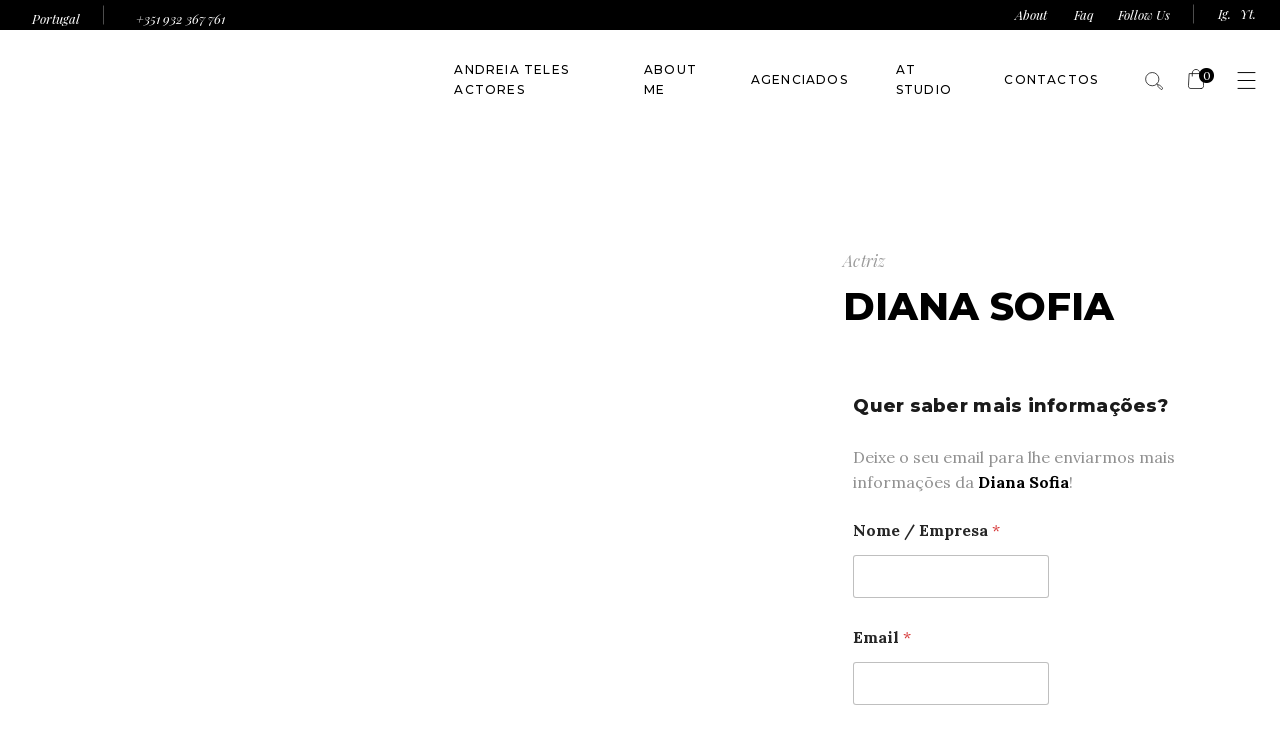

--- FILE ---
content_type: text/html; charset=UTF-8
request_url: https://andreiatelesactores.com/?portfolio-item=diana-sofia
body_size: 31467
content:
<!DOCTYPE html>
<html lang="pt-PT">
<head>
	<meta charset="UTF-8">
	<meta name="viewport" content="width=device-width, initial-scale=1, user-scalable=yes">
	<link rel="profile" href="https://gmpg.org/xfn/11">
	
	
	<title>Diana Sofia &#8211; Andreia Teles Actores</title>
<meta name='robots' content='max-image-preview:large' />
	<style>img:is([sizes="auto" i], [sizes^="auto," i]) { contain-intrinsic-size: 3000px 1500px }</style>
	<link rel='dns-prefetch' href='//www.googletagmanager.com' />
<link rel='dns-prefetch' href='//fonts.googleapis.com' />
<link rel="alternate" type="application/rss+xml" title="Andreia Teles Actores &raquo; Feed" href="https://andreiatelesactores.com/feed/" />
<link rel="alternate" type="application/rss+xml" title="Andreia Teles Actores &raquo; Feed de comentários" href="https://andreiatelesactores.com/comments/feed/" />
<script type="text/javascript">
/* <![CDATA[ */
window._wpemojiSettings = {"baseUrl":"https:\/\/s.w.org\/images\/core\/emoji\/16.0.1\/72x72\/","ext":".png","svgUrl":"https:\/\/s.w.org\/images\/core\/emoji\/16.0.1\/svg\/","svgExt":".svg","source":{"concatemoji":"https:\/\/andreiatelesactores.com\/wp-includes\/js\/wp-emoji-release.min.js?ver=dec9bdafdd7b3628f8a5eaa654fb5fbf"}};
/*! This file is auto-generated */
!function(s,n){var o,i,e;function c(e){try{var t={supportTests:e,timestamp:(new Date).valueOf()};sessionStorage.setItem(o,JSON.stringify(t))}catch(e){}}function p(e,t,n){e.clearRect(0,0,e.canvas.width,e.canvas.height),e.fillText(t,0,0);var t=new Uint32Array(e.getImageData(0,0,e.canvas.width,e.canvas.height).data),a=(e.clearRect(0,0,e.canvas.width,e.canvas.height),e.fillText(n,0,0),new Uint32Array(e.getImageData(0,0,e.canvas.width,e.canvas.height).data));return t.every(function(e,t){return e===a[t]})}function u(e,t){e.clearRect(0,0,e.canvas.width,e.canvas.height),e.fillText(t,0,0);for(var n=e.getImageData(16,16,1,1),a=0;a<n.data.length;a++)if(0!==n.data[a])return!1;return!0}function f(e,t,n,a){switch(t){case"flag":return n(e,"\ud83c\udff3\ufe0f\u200d\u26a7\ufe0f","\ud83c\udff3\ufe0f\u200b\u26a7\ufe0f")?!1:!n(e,"\ud83c\udde8\ud83c\uddf6","\ud83c\udde8\u200b\ud83c\uddf6")&&!n(e,"\ud83c\udff4\udb40\udc67\udb40\udc62\udb40\udc65\udb40\udc6e\udb40\udc67\udb40\udc7f","\ud83c\udff4\u200b\udb40\udc67\u200b\udb40\udc62\u200b\udb40\udc65\u200b\udb40\udc6e\u200b\udb40\udc67\u200b\udb40\udc7f");case"emoji":return!a(e,"\ud83e\udedf")}return!1}function g(e,t,n,a){var r="undefined"!=typeof WorkerGlobalScope&&self instanceof WorkerGlobalScope?new OffscreenCanvas(300,150):s.createElement("canvas"),o=r.getContext("2d",{willReadFrequently:!0}),i=(o.textBaseline="top",o.font="600 32px Arial",{});return e.forEach(function(e){i[e]=t(o,e,n,a)}),i}function t(e){var t=s.createElement("script");t.src=e,t.defer=!0,s.head.appendChild(t)}"undefined"!=typeof Promise&&(o="wpEmojiSettingsSupports",i=["flag","emoji"],n.supports={everything:!0,everythingExceptFlag:!0},e=new Promise(function(e){s.addEventListener("DOMContentLoaded",e,{once:!0})}),new Promise(function(t){var n=function(){try{var e=JSON.parse(sessionStorage.getItem(o));if("object"==typeof e&&"number"==typeof e.timestamp&&(new Date).valueOf()<e.timestamp+604800&&"object"==typeof e.supportTests)return e.supportTests}catch(e){}return null}();if(!n){if("undefined"!=typeof Worker&&"undefined"!=typeof OffscreenCanvas&&"undefined"!=typeof URL&&URL.createObjectURL&&"undefined"!=typeof Blob)try{var e="postMessage("+g.toString()+"("+[JSON.stringify(i),f.toString(),p.toString(),u.toString()].join(",")+"));",a=new Blob([e],{type:"text/javascript"}),r=new Worker(URL.createObjectURL(a),{name:"wpTestEmojiSupports"});return void(r.onmessage=function(e){c(n=e.data),r.terminate(),t(n)})}catch(e){}c(n=g(i,f,p,u))}t(n)}).then(function(e){for(var t in e)n.supports[t]=e[t],n.supports.everything=n.supports.everything&&n.supports[t],"flag"!==t&&(n.supports.everythingExceptFlag=n.supports.everythingExceptFlag&&n.supports[t]);n.supports.everythingExceptFlag=n.supports.everythingExceptFlag&&!n.supports.flag,n.DOMReady=!1,n.readyCallback=function(){n.DOMReady=!0}}).then(function(){return e}).then(function(){var e;n.supports.everything||(n.readyCallback(),(e=n.source||{}).concatemoji?t(e.concatemoji):e.wpemoji&&e.twemoji&&(t(e.twemoji),t(e.wpemoji)))}))}((window,document),window._wpemojiSettings);
/* ]]> */
</script>

<link rel='stylesheet' id='animate-css' href='https://andreiatelesactores.com/wp-content/plugins/qi-blocks/assets/css/plugins/animate/animate.min.css?ver=4.1.1' type='text/css' media='all' />
<link rel='stylesheet' id='sbi_styles-css' href='https://andreiatelesactores.com/wp-content/plugins/instagram-feed/css/sbi-styles.min.css?ver=6.9.1' type='text/css' media='all' />
<link rel='stylesheet' id='dripicons-css' href='https://andreiatelesactores.com/wp-content/plugins/eona-core/inc/icons/dripicons/assets/css/dripicons.min.css?ver=dec9bdafdd7b3628f8a5eaa654fb5fbf' type='text/css' media='all' />
<link rel='stylesheet' id='font-awesome-css' href='https://andreiatelesactores.com/wp-content/plugins/eona-core/inc/icons/font-awesome/assets/css/all.min.css?ver=dec9bdafdd7b3628f8a5eaa654fb5fbf' type='text/css' media='all' />
<link rel='stylesheet' id='ionicons-css' href='https://andreiatelesactores.com/wp-content/plugins/eona-core/inc/icons/ionicons/assets/css/ionicons.min.css?ver=dec9bdafdd7b3628f8a5eaa654fb5fbf' type='text/css' media='all' />
<link rel='stylesheet' id='linea-icons-css' href='https://andreiatelesactores.com/wp-content/plugins/eona-core/inc/icons/linea-icons/assets/css/linea-icons.min.css?ver=dec9bdafdd7b3628f8a5eaa654fb5fbf' type='text/css' media='all' />
<link rel='stylesheet' id='linear-icons-css' href='https://andreiatelesactores.com/wp-content/plugins/eona-core/inc/icons/linear-icons/assets/css/linear-icons.min.css?ver=dec9bdafdd7b3628f8a5eaa654fb5fbf' type='text/css' media='all' />
<link rel='stylesheet' id='material-icons-css' href='https://fonts.googleapis.com/icon?family=Material+Icons&#038;ver=6.8.3' type='text/css' media='all' />
<link rel='stylesheet' id='simple-line-icons-css' href='https://andreiatelesactores.com/wp-content/plugins/eona-core/inc/icons/simple-line-icons/assets/css/simple-line-icons.min.css?ver=dec9bdafdd7b3628f8a5eaa654fb5fbf' type='text/css' media='all' />
<style id='wp-emoji-styles-inline-css' type='text/css'>

	img.wp-smiley, img.emoji {
		display: inline !important;
		border: none !important;
		box-shadow: none !important;
		height: 1em !important;
		width: 1em !important;
		margin: 0 0.07em !important;
		vertical-align: -0.1em !important;
		background: none !important;
		padding: 0 !important;
	}
</style>
<style id='classic-theme-styles-inline-css' type='text/css'>
/*! This file is auto-generated */
.wp-block-button__link{color:#fff;background-color:#32373c;border-radius:9999px;box-shadow:none;text-decoration:none;padding:calc(.667em + 2px) calc(1.333em + 2px);font-size:1.125em}.wp-block-file__button{background:#32373c;color:#fff;text-decoration:none}
</style>
<link rel='stylesheet' id='contact-form-7-css' href='https://andreiatelesactores.com/wp-content/plugins/contact-form-7/includes/css/styles.css?ver=6.1.1' type='text/css' media='all' />
<link rel='stylesheet' id='qi-blocks-grid-css' href='https://andreiatelesactores.com/wp-content/plugins/qi-blocks/assets/dist/grid.css?ver=1.4.3' type='text/css' media='all' />
<link rel='stylesheet' id='qi-blocks-main-css' href='https://andreiatelesactores.com/wp-content/plugins/qi-blocks/assets/dist/main.css?ver=1.4.3' type='text/css' media='all' />
<style id='woocommerce-inline-inline-css' type='text/css'>
.woocommerce form .form-row .required { visibility: visible; }
</style>
<link rel='stylesheet' id='qi-addons-for-elementor-grid-style-css' href='https://andreiatelesactores.com/wp-content/plugins/qi-addons-for-elementor/assets/css/grid.min.css?ver=1.9.3' type='text/css' media='all' />
<link rel='stylesheet' id='qi-addons-for-elementor-helper-parts-style-css' href='https://andreiatelesactores.com/wp-content/plugins/qi-addons-for-elementor/assets/css/helper-parts.min.css?ver=1.9.3' type='text/css' media='all' />
<link rel='stylesheet' id='qi-addons-for-elementor-style-css' href='https://andreiatelesactores.com/wp-content/plugins/qi-addons-for-elementor/assets/css/main.min.css?ver=1.9.3' type='text/css' media='all' />
<link rel='stylesheet' id='select2-css' href='https://andreiatelesactores.com/wp-content/plugins/woocommerce/assets/css/select2.css?ver=10.1.1' type='text/css' media='all' />
<link rel='stylesheet' id='eona-core-dashboard-style-css' href='https://andreiatelesactores.com/wp-content/plugins/eona-core/inc/core-dashboard/assets/css/core-dashboard.min.css?ver=dec9bdafdd7b3628f8a5eaa654fb5fbf' type='text/css' media='all' />
<link rel='stylesheet' id='perfect-scrollbar-css' href='https://andreiatelesactores.com/wp-content/plugins/eona-core/assets/plugins/perfect-scrollbar/perfect-scrollbar.css?ver=dec9bdafdd7b3628f8a5eaa654fb5fbf' type='text/css' media='all' />
<link rel='stylesheet' id='swiper-css' href='https://andreiatelesactores.com/wp-content/plugins/qi-addons-for-elementor/assets/plugins/swiper/8.4.5/swiper.min.css?ver=8.4.5' type='text/css' media='all' />
<link rel='stylesheet' id='eona-main-css' href='https://andreiatelesactores.com/wp-content/themes/eona/assets/css/main.min.css?ver=dec9bdafdd7b3628f8a5eaa654fb5fbf' type='text/css' media='all' />
<link rel='stylesheet' id='eona-core-style-css' href='https://andreiatelesactores.com/wp-content/plugins/eona-core/assets/css/eona-core.min.css?ver=dec9bdafdd7b3628f8a5eaa654fb5fbf' type='text/css' media='all' />
<link rel='stylesheet' id='qode-quick-view-for-woocommerce-main-css' href='https://andreiatelesactores.com/wp-content/plugins/qode-quick-view-for-woocommerce/assets/css/main.min.css?ver=1.1.2' type='text/css' media='all' />
<link rel='stylesheet' id='qode-wishlist-for-woocommerce-main-css' href='https://andreiatelesactores.com/wp-content/plugins/qode-wishlist-for-woocommerce/assets/css/main.min.css?ver=1.2.7' type='text/css' media='all' />
<link rel='stylesheet' id='wpforms-modern-full-css' href='https://andreiatelesactores.com/wp-content/plugins/wpforms-lite/assets/css/frontend/modern/wpforms-full.min.css?ver=1.9.7.3' type='text/css' media='all' />
<style id='wpforms-modern-full-inline-css' type='text/css'>
:root {
				--wpforms-field-border-radius: 3px;
--wpforms-field-border-style: solid;
--wpforms-field-border-size: 1px;
--wpforms-field-background-color: #ffffff;
--wpforms-field-border-color: rgba( 0, 0, 0, 0.25 );
--wpforms-field-border-color-spare: rgba( 0, 0, 0, 0.25 );
--wpforms-field-text-color: rgba( 0, 0, 0, 0.7 );
--wpforms-field-menu-color: #ffffff;
--wpforms-label-color: rgba( 0, 0, 0, 0.85 );
--wpforms-label-sublabel-color: rgba( 0, 0, 0, 0.55 );
--wpforms-label-error-color: #d63637;
--wpforms-button-border-radius: 3px;
--wpforms-button-border-style: none;
--wpforms-button-border-size: 1px;
--wpforms-button-background-color: #066aab;
--wpforms-button-border-color: #066aab;
--wpforms-button-text-color: #ffffff;
--wpforms-page-break-color: #066aab;
--wpforms-background-image: none;
--wpforms-background-position: center center;
--wpforms-background-repeat: no-repeat;
--wpforms-background-size: cover;
--wpforms-background-width: 100px;
--wpforms-background-height: 100px;
--wpforms-background-color: rgba( 0, 0, 0, 0 );
--wpforms-background-url: none;
--wpforms-container-padding: 0px;
--wpforms-container-border-style: none;
--wpforms-container-border-width: 1px;
--wpforms-container-border-color: #000000;
--wpforms-container-border-radius: 3px;
--wpforms-field-size-input-height: 43px;
--wpforms-field-size-input-spacing: 15px;
--wpforms-field-size-font-size: 16px;
--wpforms-field-size-line-height: 19px;
--wpforms-field-size-padding-h: 14px;
--wpforms-field-size-checkbox-size: 16px;
--wpforms-field-size-sublabel-spacing: 5px;
--wpforms-field-size-icon-size: 1;
--wpforms-label-size-font-size: 16px;
--wpforms-label-size-line-height: 19px;
--wpforms-label-size-sublabel-font-size: 14px;
--wpforms-label-size-sublabel-line-height: 17px;
--wpforms-button-size-font-size: 17px;
--wpforms-button-size-height: 41px;
--wpforms-button-size-padding-h: 15px;
--wpforms-button-size-margin-top: 10px;
--wpforms-container-shadow-size-box-shadow: none;

			}
</style>
<link rel='stylesheet' id='brands-styles-css' href='https://andreiatelesactores.com/wp-content/plugins/woocommerce/assets/css/brands.css?ver=10.1.1' type='text/css' media='all' />
<link rel='stylesheet' id='magnific-popup-css' href='https://andreiatelesactores.com/wp-content/themes/eona/assets/plugins/magnific-popup/magnific-popup.css?ver=dec9bdafdd7b3628f8a5eaa654fb5fbf' type='text/css' media='all' />
<link rel='stylesheet' id='eona-google-fonts-css' href='https://fonts.googleapis.com/css?family=Montserrat%3A400%2C400i%2C500%2C600%2C700%2C800%7CPlayfair+Display%3A400%2C400i%2C500%2C600%2C700%2C800%7CLora%3A400%2C400i%2C500%2C600%2C700%2C800&#038;subset=latin-ext&#038;display=swap&#038;ver=1.0.0' type='text/css' media='all' />
<link rel='stylesheet' id='eona-style-css' href='https://andreiatelesactores.com/wp-content/themes/eona/style.css?ver=dec9bdafdd7b3628f8a5eaa654fb5fbf' type='text/css' media='all' />
<style id='eona-style-inline-css' type='text/css'>
#qodef-page-footer-bottom-area { border-top-color: #4d4d4d;border-top-width: 1px;}#qodef-page-inner { padding: 120px 0 120px;}.qodef-header-sticky { background-color: #000000;}#qodef-side-area-close { color: #ffffff;}.qodef-page-title { height: 170px;}@media only screen and (max-width: 1024px) { .qodef-page-title { height: 170px;}}.qodef-header--standard #qodef-page-header-inner { background-color: #ffffff;}@media only screen and (max-width: 768px){h1 { font-size: 35px;line-height: 40px;}h2 { font-size: 30px;line-height: 37px;}}@media only screen and (max-width: 680px){h1 { font-size: 35px;line-height: 40px;}h2 { font-size: 30px;line-height: 37px;}}
</style>
<link rel='stylesheet' id='eona-core-elementor-css' href='https://andreiatelesactores.com/wp-content/plugins/eona-core/inc/plugins/elementor/assets/css/elementor.min.css?ver=dec9bdafdd7b3628f8a5eaa654fb5fbf' type='text/css' media='all' />
<link rel='stylesheet' id='elementor-icons-css' href='https://andreiatelesactores.com/wp-content/plugins/elementor/assets/lib/eicons/css/elementor-icons.min.css?ver=5.43.0' type='text/css' media='all' />
<link rel='stylesheet' id='elementor-frontend-css' href='https://andreiatelesactores.com/wp-content/plugins/elementor/assets/css/frontend.min.css?ver=3.31.3' type='text/css' media='all' />
<link rel='stylesheet' id='elementor-post-13-css' href='https://andreiatelesactores.com/wp-content/uploads/elementor/css/post-13.css?ver=1761853378' type='text/css' media='all' />
<link rel='stylesheet' id='sbistyles-css' href='https://andreiatelesactores.com/wp-content/plugins/instagram-feed/css/sbi-styles.min.css?ver=6.9.1' type='text/css' media='all' />
<link rel='stylesheet' id='widget-heading-css' href='https://andreiatelesactores.com/wp-content/plugins/elementor/assets/css/widget-heading.min.css?ver=3.31.3' type='text/css' media='all' />
<link rel='stylesheet' id='elementor-post-6297-css' href='https://andreiatelesactores.com/wp-content/uploads/elementor/css/post-6297.css?ver=1761948943' type='text/css' media='all' />
<link rel='stylesheet' id='elementor-gf-local-roboto-css' href='https://andreiatelesactores.com/wp-content/uploads/elementor/google-fonts/css/roboto.css?ver=1742405113' type='text/css' media='all' />
<link rel='stylesheet' id='elementor-gf-local-robotoslab-css' href='https://andreiatelesactores.com/wp-content/uploads/elementor/google-fonts/css/robotoslab.css?ver=1742405114' type='text/css' media='all' />
<script type="text/javascript" src="https://andreiatelesactores.com/wp-includes/js/jquery/jquery.min.js?ver=3.7.1" id="jquery-core-js"></script>
<script type="text/javascript" src="https://andreiatelesactores.com/wp-includes/js/jquery/jquery-migrate.min.js?ver=3.4.1" id="jquery-migrate-js"></script>
<script type="text/javascript" src="https://andreiatelesactores.com/wp-content/plugins/woocommerce/assets/js/jquery-blockui/jquery.blockUI.min.js?ver=2.7.0-wc.10.1.1" id="jquery-blockui-js" defer="defer" data-wp-strategy="defer"></script>
<script type="text/javascript" id="wc-add-to-cart-js-extra">
/* <![CDATA[ */
var wc_add_to_cart_params = {"ajax_url":"\/wp-admin\/admin-ajax.php","wc_ajax_url":"\/?wc-ajax=%%endpoint%%","i18n_view_cart":"Ver carrinho","cart_url":"https:\/\/andreiatelesactores.com\/?page_id=20","is_cart":"","cart_redirect_after_add":"no"};
/* ]]> */
</script>
<script type="text/javascript" src="https://andreiatelesactores.com/wp-content/plugins/woocommerce/assets/js/frontend/add-to-cart.min.js?ver=10.1.1" id="wc-add-to-cart-js" defer="defer" data-wp-strategy="defer"></script>
<script type="text/javascript" src="https://andreiatelesactores.com/wp-content/plugins/woocommerce/assets/js/js-cookie/js.cookie.min.js?ver=2.1.4-wc.10.1.1" id="js-cookie-js" defer="defer" data-wp-strategy="defer"></script>
<script type="text/javascript" id="woocommerce-js-extra">
/* <![CDATA[ */
var woocommerce_params = {"ajax_url":"\/wp-admin\/admin-ajax.php","wc_ajax_url":"\/?wc-ajax=%%endpoint%%","i18n_password_show":"Show password","i18n_password_hide":"Hide password"};
/* ]]> */
</script>
<script type="text/javascript" src="https://andreiatelesactores.com/wp-content/plugins/woocommerce/assets/js/frontend/woocommerce.min.js?ver=10.1.1" id="woocommerce-js" defer="defer" data-wp-strategy="defer"></script>
<script type="text/javascript" src="https://andreiatelesactores.com/wp-content/plugins/woocommerce/assets/js/select2/select2.full.min.js?ver=4.0.3-wc.10.1.1" id="select2-js" defer="defer" data-wp-strategy="defer"></script>

<!-- Google tag (gtag.js) snippet added by Site Kit -->
<!-- Google Analytics snippet added by Site Kit -->
<script type="text/javascript" src="https://www.googletagmanager.com/gtag/js?id=G-FKEJSVXFDY" id="google_gtagjs-js" async></script>
<script type="text/javascript" id="google_gtagjs-js-after">
/* <![CDATA[ */
window.dataLayer = window.dataLayer || [];function gtag(){dataLayer.push(arguments);}
gtag("set","linker",{"domains":["andreiatelesactores.com"]});
gtag("js", new Date());
gtag("set", "developer_id.dZTNiMT", true);
gtag("config", "G-FKEJSVXFDY");
/* ]]> */
</script>
<link rel="https://api.w.org/" href="https://andreiatelesactores.com/wp-json/" /><link rel="canonical" href="https://andreiatelesactores.com/portfolio-item/diana-sofia/" />
<link rel="alternate" title="oEmbed (JSON)" type="application/json+oembed" href="https://andreiatelesactores.com/wp-json/oembed/1.0/embed?url=https%3A%2F%2Fandreiatelesactores.com%2Fportfolio-item%2Fdiana-sofia%2F" />
<link rel="alternate" title="oEmbed (XML)" type="text/xml+oembed" href="https://andreiatelesactores.com/wp-json/oembed/1.0/embed?url=https%3A%2F%2Fandreiatelesactores.com%2Fportfolio-item%2Fdiana-sofia%2F&#038;format=xml" />
<meta name="generator" content="Site Kit by Google 1.160.1" />	<noscript><style>.woocommerce-product-gallery{ opacity: 1 !important; }</style></noscript>
	<meta name="google-site-verification" content="1MIF30JjtQWTHFL5l7TVQq0O0hNgkCAi82UwIrxB8pw"><meta name="generator" content="Elementor 3.31.3; features: additional_custom_breakpoints, e_element_cache; settings: css_print_method-external, google_font-enabled, font_display-swap">
			<style>
				.e-con.e-parent:nth-of-type(n+4):not(.e-lazyloaded):not(.e-no-lazyload),
				.e-con.e-parent:nth-of-type(n+4):not(.e-lazyloaded):not(.e-no-lazyload) * {
					background-image: none !important;
				}
				@media screen and (max-height: 1024px) {
					.e-con.e-parent:nth-of-type(n+3):not(.e-lazyloaded):not(.e-no-lazyload),
					.e-con.e-parent:nth-of-type(n+3):not(.e-lazyloaded):not(.e-no-lazyload) * {
						background-image: none !important;
					}
				}
				@media screen and (max-height: 640px) {
					.e-con.e-parent:nth-of-type(n+2):not(.e-lazyloaded):not(.e-no-lazyload),
					.e-con.e-parent:nth-of-type(n+2):not(.e-lazyloaded):not(.e-no-lazyload) * {
						background-image: none !important;
					}
				}
			</style>
			<noscript><style>.lazyload[data-src]{display:none !important;}</style></noscript><style>.lazyload{background-image:none !important;}.lazyload:before{background-image:none !important;}</style><meta name="generator" content="Powered by Slider Revolution 6.7.34 - responsive, Mobile-Friendly Slider Plugin for WordPress with comfortable drag and drop interface." />
<link rel="icon" href="https://andreiatelesactores.com/wp-content/uploads/2023/03/cropped-AndreiaTeles_icon-32x32.png" sizes="32x32" />
<link rel="icon" href="https://andreiatelesactores.com/wp-content/uploads/2023/03/cropped-AndreiaTeles_icon-192x192.png" sizes="192x192" />
<link rel="apple-touch-icon" href="https://andreiatelesactores.com/wp-content/uploads/2023/03/cropped-AndreiaTeles_icon-180x180.png" />
<meta name="msapplication-TileImage" content="https://andreiatelesactores.com/wp-content/uploads/2023/03/cropped-AndreiaTeles_icon-270x270.png" />
<script>function setREVStartSize(e){
			//window.requestAnimationFrame(function() {
				window.RSIW = window.RSIW===undefined ? window.innerWidth : window.RSIW;
				window.RSIH = window.RSIH===undefined ? window.innerHeight : window.RSIH;
				try {
					var pw = document.getElementById(e.c).parentNode.offsetWidth,
						newh;
					pw = pw===0 || isNaN(pw) || (e.l=="fullwidth" || e.layout=="fullwidth") ? window.RSIW : pw;
					e.tabw = e.tabw===undefined ? 0 : parseInt(e.tabw);
					e.thumbw = e.thumbw===undefined ? 0 : parseInt(e.thumbw);
					e.tabh = e.tabh===undefined ? 0 : parseInt(e.tabh);
					e.thumbh = e.thumbh===undefined ? 0 : parseInt(e.thumbh);
					e.tabhide = e.tabhide===undefined ? 0 : parseInt(e.tabhide);
					e.thumbhide = e.thumbhide===undefined ? 0 : parseInt(e.thumbhide);
					e.mh = e.mh===undefined || e.mh=="" || e.mh==="auto" ? 0 : parseInt(e.mh,0);
					if(e.layout==="fullscreen" || e.l==="fullscreen")
						newh = Math.max(e.mh,window.RSIH);
					else{
						e.gw = Array.isArray(e.gw) ? e.gw : [e.gw];
						for (var i in e.rl) if (e.gw[i]===undefined || e.gw[i]===0) e.gw[i] = e.gw[i-1];
						e.gh = e.el===undefined || e.el==="" || (Array.isArray(e.el) && e.el.length==0)? e.gh : e.el;
						e.gh = Array.isArray(e.gh) ? e.gh : [e.gh];
						for (var i in e.rl) if (e.gh[i]===undefined || e.gh[i]===0) e.gh[i] = e.gh[i-1];
											
						var nl = new Array(e.rl.length),
							ix = 0,
							sl;
						e.tabw = e.tabhide>=pw ? 0 : e.tabw;
						e.thumbw = e.thumbhide>=pw ? 0 : e.thumbw;
						e.tabh = e.tabhide>=pw ? 0 : e.tabh;
						e.thumbh = e.thumbhide>=pw ? 0 : e.thumbh;
						for (var i in e.rl) nl[i] = e.rl[i]<window.RSIW ? 0 : e.rl[i];
						sl = nl[0];
						for (var i in nl) if (sl>nl[i] && nl[i]>0) { sl = nl[i]; ix=i;}
						var m = pw>(e.gw[ix]+e.tabw+e.thumbw) ? 1 : (pw-(e.tabw+e.thumbw)) / (e.gw[ix]);
						newh =  (e.gh[ix] * m) + (e.tabh + e.thumbh);
					}
					var el = document.getElementById(e.c);
					if (el!==null && el) el.style.height = newh+"px";
					el = document.getElementById(e.c+"_wrapper");
					if (el!==null && el) {
						el.style.height = newh+"px";
						el.style.display = "block";
					}
				} catch(e){
					console.log("Failure at Presize of Slider:" + e)
				}
			//});
		  };</script>
</head>
<body data-rsssl=1 class="wp-singular portfolio-item-template-default single single-portfolio-item postid-6297 wp-theme-eona theme-eona qi-blocks-1.4.3 qodef-gutenberg--no-touch qode-framework-1.2.3 woocommerce-no-js qodef-qi--no-touch qi-addons-for-elementor-1.9.3 qodef-back-to-top--enabled  qodef-content-grid-1300 qodef-header--standard qodef-header-appearance--sticky qodef-mobile-header--standard qodef-mobile-header-appearance--sticky qodef-drop-down-second--full-width qodef-drop-down-second--animate-height qodef-porfolio-single-layout--images-small eona-core-1.2 qode-quick-view-for-woocommerce-1.1.2 qqvfw--no-touch qode-wishlist-for-woocommerce-1.2.7 qwfw--no-touch eona-1.4 qodef-header-standard--right qodef-search--under-header elementor-default elementor-kit-13 elementor-page elementor-page-6297" itemscope itemtype="https://schema.org/WebPage">
    	<div id="qodef-page-wrapper" class="">
			<div id="qodef-top-area">
        <div id="qodef-top-area-inner" class="">
                                    <div class="qodef-widget-holder qodef-top-area-left">
                            <div class="qodef-widget-holder qodef--one">
        <div id="eona_core_icon_list_item-2" class="widget widget_eona_core_icon_list_item qodef-top-bar-widget"><div class="qodef-icon-list-item qodef-icon--icon-pack" >
	<p class="qodef-e-title" >
					<span class="qodef-e-title-inner">
				<span class="qodef-shortcode qodef-m  qodef-icon-holder  qodef-layout--normal"  >	            </span>				<span class="qodef-e-title-text">Portugal</span>
			</span>
			</p>
</div></div><div id="eona_core_icon_list_item-3" class="widget widget_eona_core_icon_list_item qodef-top-bar-widget"><div class="qodef-icon-list-item qodef-icon--icon-pack" >
	<p class="qodef-e-title" >
					<a itemprop="url" href="tel:+351932367761" target="_blank">
					<span class="qodef-e-title-inner">
				<span class="qodef-shortcode qodef-m  qodef-icon-holder  qodef-layout--normal"  >	            </span>				<span class="qodef-e-title-text">+351 932 367 761</span>
			</span>
					</a>
			</p>
</div></div>    </div>
                    </div>
                
                                    <div class="qodef-widget-holder qodef-top-area-right">
                            <div class="qodef-widget-holder qodef--one">
        <div id="text-2" class="widget widget_text qodef-top-bar-widget">			<div class="textwidget"><p><a href="https:">About </a>        <a href="https://eona.qodeinteractive.com/faq-page/">Faq</a>        Follow Us</p>
</div>
		</div><div id="eona_core_social_text-2" class="widget widget_eona_core_social_text qodef-top-bar-widget"><div  class="widget qodef-social-text"><a    href="https://www.instagram.com/a_t_actores/" target="_blank" class="qodef-social-text-link">Ig.</a><a    href="https://www.youtube.com/playlist?list=PLUynrOGrUdvtSOXWZHN4GrCJu87bCg48A" target="_blank" class="qodef-social-text-link">Yt.</a></div></div>    </div>
                    </div>
                
                    </div>
    </div>
<header id="qodef-page-header" >
        <div id="qodef-page-header-inner" class="">
        <a itemprop="url" class="qodef-header-logo-link qodef-height--not-set" href="https://andreiatelesactores.com/"  rel="home">
	<img loading="lazy" width="458" height="100" src="[data-uri]" class="qodef-header-logo-image qodef--main lazyload" alt="logo main"   data-src="https://andreiatelesactores.com/wp-content/uploads/2023/03/AndreiaTeles_Logotipo_Preto-e1679913412956.png" decoding="async" data-srcset="https://andreiatelesactores.com/wp-content/uploads/2023/03/AndreiaTeles_Logotipo_Preto-e1679913412956.png 458w, https://andreiatelesactores.com/wp-content/uploads/2023/03/AndreiaTeles_Logotipo_Preto-e1679913412956-300x66.png 300w" data-sizes="auto" data-eio-rwidth="458" data-eio-rheight="100" /><noscript><img loading="lazy" width="458" height="100" src="https://andreiatelesactores.com/wp-content/uploads/2023/03/AndreiaTeles_Logotipo_Preto-e1679913412956.png" class="qodef-header-logo-image qodef--main" alt="logo main" srcset="https://andreiatelesactores.com/wp-content/uploads/2023/03/AndreiaTeles_Logotipo_Preto-e1679913412956.png 458w, https://andreiatelesactores.com/wp-content/uploads/2023/03/AndreiaTeles_Logotipo_Preto-e1679913412956-300x66.png 300w" sizes="(max-width: 458px) 100vw, 458px" data-eio="l" /></noscript>	<img loading="lazy" width="458" height="100" src="[data-uri]" class="qodef-header-logo-image qodef--dark lazyload" alt="logo dark"   data-src="https://andreiatelesactores.com/wp-content/uploads/2023/03/AndreiaTeles_Logotipo_Preto-e1679913412956.png" decoding="async" data-srcset="https://andreiatelesactores.com/wp-content/uploads/2023/03/AndreiaTeles_Logotipo_Preto-e1679913412956.png 458w, https://andreiatelesactores.com/wp-content/uploads/2023/03/AndreiaTeles_Logotipo_Preto-e1679913412956-300x66.png 300w" data-sizes="auto" data-eio-rwidth="458" data-eio-rheight="100" /><noscript><img loading="lazy" width="458" height="100" src="https://andreiatelesactores.com/wp-content/uploads/2023/03/AndreiaTeles_Logotipo_Preto-e1679913412956.png" class="qodef-header-logo-image qodef--dark" alt="logo dark" srcset="https://andreiatelesactores.com/wp-content/uploads/2023/03/AndreiaTeles_Logotipo_Preto-e1679913412956.png 458w, https://andreiatelesactores.com/wp-content/uploads/2023/03/AndreiaTeles_Logotipo_Preto-e1679913412956-300x66.png 300w" sizes="(max-width: 458px) 100vw, 458px" data-eio="l" /></noscript>	<img loading="lazy" width="454" height="106" src="[data-uri]" class="qodef-header-logo-image qodef--light lazyload" alt="logo light"   data-src="https://andreiatelesactores.com/wp-content/uploads/2023/03/AndreiaTeles_Logotipo_Branco-e1679913474151.png" decoding="async" data-srcset="https://andreiatelesactores.com/wp-content/uploads/2023/03/AndreiaTeles_Logotipo_Branco-e1679913474151.png 454w, https://andreiatelesactores.com/wp-content/uploads/2023/03/AndreiaTeles_Logotipo_Branco-e1679913474151-300x70.png 300w" data-sizes="auto" data-eio-rwidth="454" data-eio-rheight="106" /><noscript><img loading="lazy" width="454" height="106" src="https://andreiatelesactores.com/wp-content/uploads/2023/03/AndreiaTeles_Logotipo_Branco-e1679913474151.png" class="qodef-header-logo-image qodef--light" alt="logo light" srcset="https://andreiatelesactores.com/wp-content/uploads/2023/03/AndreiaTeles_Logotipo_Branco-e1679913474151.png 454w, https://andreiatelesactores.com/wp-content/uploads/2023/03/AndreiaTeles_Logotipo_Branco-e1679913474151-300x70.png 300w" sizes="(max-width: 454px) 100vw, 454px" data-eio="l" /></noscript></a>	<nav class="qodef-header-navigation" role="navigation" aria-label="Top Menu">
		<ul id="menu-mm-1" class="menu"><li class="menu-item menu-item-type-post_type menu-item-object-page menu-item-home menu-item-6102"><a href="https://andreiatelesactores.com/"><span class="qodef-menu-item-text">Andreia Teles Actores</span></a></li>
<li class="menu-item menu-item-type-post_type menu-item-object-page menu-item-6103"><a href="https://andreiatelesactores.com/about-me/"><span class="qodef-menu-item-text">About Me</span></a></li>
<li class="menu-item menu-item-type-post_type menu-item-object-page menu-item-6105"><a href="https://andreiatelesactores.com/agenciados/"><span class="qodef-menu-item-text">Agenciados</span></a></li>
<li class="menu-item menu-item-type-post_type menu-item-object-page menu-item-7230"><a href="https://andreiatelesactores.com/coming-soon/"><span class="qodef-menu-item-text">AT Studio</span></a></li>
<li class="menu-item menu-item-type-post_type menu-item-object-page menu-item-6104"><a href="https://andreiatelesactores.com/contactos/"><span class="qodef-menu-item-text">Contactos</span></a></li>
</ul>	</nav>
    <div class="qodef-widget-holder qodef--one">
        <div id="eona_core_search_opener-2" class="widget widget_eona_core_search_opener qodef-header-widget-area-one" data-area="header-widget-one">			<a   class="qodef-search-opener qodef-search-opener--predefined" href="javascript:void(0)">
                <span class="qodef-search-opener-inner">
                    <svg xmlns="http://www.w3.org/2000/svg" viewBox="0 0 24.3 24.4"><circle cx="9.8" cy="9.7" r="9"/><path d="M23.3 23.3L23.3 23.3c-0.6 0.6-1.5 0.6-2.1 0l-3.5-3.5c-0.6-0.6-0.6-1.5 0-2.1l0 0c0.6-0.6 1.5-0.6 2.1 0l3.5 3.5C23.9 21.8 23.9 22.7 23.3 23.3z"/><line x1="17.8" y1="17.7" x2="15.8" y2="15.7"/></svg>	                                </span>
			</a>
		</div><div id="eona_core_woo_dropdown_cart-2" class="widget widget_eona_core_woo_dropdown_cart qodef-header-widget-area-one" data-area="header-widget-one">			<div class="qodef-woo-dropdown-cart qodef-m" style="padding: 5px 8px 0px 10px">
				<div class="qodef-woo-dropdown-cart-inner qodef-m-inner">
					<a itemprop="url" class="qodef-m-opener" href="https://andreiatelesactores.com/?page_id=20">
	<span class="qodef-m-opener-icon"><svg  xmlns="http://www.w3.org/2000/svg" xmlns:xlink="http://www.w3.org/1999/xlink" x="0px" y="0px" width="15.813px" height="19.719px" viewBox="0 0 15.813 19.719" enable-background="new 0 0 15.813 19.719" xml:space="preserve"><g><path fill="none" stroke="#000000" stroke-width="0.75" stroke-linecap="round" stroke-linejoin="round" stroke-miterlimit="10" d="M4.231,6.98V4.109c0-2.037,1.652-3.69,3.69-3.69l0,0c2.038,0,3.69,1.653,3.69,3.69V6.98"/><path fill="none" stroke="#000000" stroke-width="0.75" stroke-linecap="round" stroke-linejoin="round" stroke-miterlimit="10" d="M12.964,19.281H2.879c-1.466,0-2.606-1.275-2.445-2.732L1.156,4.52h13.531l0.722,12.029C15.571,18.006,14.43,19.281,12.964,19.281z"/></g></svg></span>
	<span class="qodef-m-opener-count">0</span>
</a>	<div class="qodef-m-dropdown qodef--empty-cart">
		<div class="qodef-m-dropdown-inner">
			<p class="qodef-m-posts-not-found qodef-grid-item">No products in the cart.</p>		</div>
	</div>
					</div>
			</div>
			</div><div id="eona_core_side_area_opener-2" class="widget widget_eona_core_side_area_opener qodef-header-widget-area-one" data-area="header-widget-one">			<a itemprop="url" class="qodef-side-area-opener qodef-side-area-opener--predefined"  style="margin: 0px 0px 1px 0px" href="#">
				<svg xmlns="http://www.w3.org/2000/svg" viewBox="0 0 19.2 17.2"><line x1="0.6" y1="0.6" x2="18.6" y2="0.6"/><line x1="0.6" y1="16.6" x2="18.6" y2="16.6"/><line x1="0.6" y1="8.6" x2="18.6" y2="8.6"/></svg>			</a>
			</div>    </div>
    </div>
    <div class="qodef-header-sticky qodef-custom-header-layout qodef-skin--light qodef-appearance--down">
    <div class="qodef-header-sticky-inner ">
		<a itemprop="url" class="qodef-header-logo-link qodef-height--not-set" href="https://andreiatelesactores.com/"  rel="home">
	<img loading="lazy" width="454" height="106" src="[data-uri]" class="qodef-header-logo-image qodef--sticky lazyload" alt="logo sticky" itemprop="image"   data-src="https://andreiatelesactores.com/wp-content/uploads/2023/03/AndreiaTeles_Logotipo_Branco-e1679913474151.png" decoding="async" data-srcset="https://andreiatelesactores.com/wp-content/uploads/2023/03/AndreiaTeles_Logotipo_Branco-e1679913474151.png 454w, https://andreiatelesactores.com/wp-content/uploads/2023/03/AndreiaTeles_Logotipo_Branco-e1679913474151-300x70.png 300w" data-sizes="auto" data-eio-rwidth="454" data-eio-rheight="106" /><noscript><img loading="lazy" width="454" height="106" src="https://andreiatelesactores.com/wp-content/uploads/2023/03/AndreiaTeles_Logotipo_Branco-e1679913474151.png" class="qodef-header-logo-image qodef--sticky" alt="logo sticky" itemprop="image" srcset="https://andreiatelesactores.com/wp-content/uploads/2023/03/AndreiaTeles_Logotipo_Branco-e1679913474151.png 454w, https://andreiatelesactores.com/wp-content/uploads/2023/03/AndreiaTeles_Logotipo_Branco-e1679913474151-300x70.png 300w" sizes="(max-width: 454px) 100vw, 454px" data-eio="l" /></noscript></a>	<nav class="qodef-header-navigation" role="navigation" aria-label="Top Menu">
		<ul id="menu-mm-2" class="menu"><li class="menu-item menu-item-type-post_type menu-item-object-page menu-item-home menu-item-6102"><a href="https://andreiatelesactores.com/"><span class="qodef-menu-item-text">Andreia Teles Actores</span></a></li>
<li class="menu-item menu-item-type-post_type menu-item-object-page menu-item-6103"><a href="https://andreiatelesactores.com/about-me/"><span class="qodef-menu-item-text">About Me</span></a></li>
<li class="menu-item menu-item-type-post_type menu-item-object-page menu-item-6105"><a href="https://andreiatelesactores.com/agenciados/"><span class="qodef-menu-item-text">Agenciados</span></a></li>
<li class="menu-item menu-item-type-post_type menu-item-object-page menu-item-7230"><a href="https://andreiatelesactores.com/coming-soon/"><span class="qodef-menu-item-text">AT Studio</span></a></li>
<li class="menu-item menu-item-type-post_type menu-item-object-page menu-item-6104"><a href="https://andreiatelesactores.com/contactos/"><span class="qodef-menu-item-text">Contactos</span></a></li>
</ul>	</nav>
                <div class="qodef-widget-holder qodef--one">
        <div id="eona_core_search_opener-7" class="widget widget_eona_core_search_opener qodef-sticky-right">			<a   class="qodef-search-opener qodef-search-opener--predefined" href="javascript:void(0)">
                <span class="qodef-search-opener-inner">
                    <svg xmlns="http://www.w3.org/2000/svg" viewBox="0 0 24.3 24.4"><circle cx="9.8" cy="9.7" r="9"/><path d="M23.3 23.3L23.3 23.3c-0.6 0.6-1.5 0.6-2.1 0l-3.5-3.5c-0.6-0.6-0.6-1.5 0-2.1l0 0c0.6-0.6 1.5-0.6 2.1 0l3.5 3.5C23.9 21.8 23.9 22.7 23.3 23.3z"/><line x1="17.8" y1="17.7" x2="15.8" y2="15.7"/></svg>	                                </span>
			</a>
		</div><div id="eona_core_side_area_opener-7" class="widget widget_eona_core_side_area_opener qodef-sticky-right">			<a itemprop="url" class="qodef-side-area-opener qodef-side-area-opener--predefined"  style="margin: 0px 0px 1px 0px" href="#">
				<svg xmlns="http://www.w3.org/2000/svg" viewBox="0 0 19.2 17.2"><line x1="0.6" y1="0.6" x2="18.6" y2="0.6"/><line x1="0.6" y1="16.6" x2="18.6" y2="16.6"/><line x1="0.6" y1="8.6" x2="18.6" y2="8.6"/></svg>			</a>
			</div>    </div>
	        </div>
</div>
<div class="qodef-sticky-search-holder">
    <form action="https://andreiatelesactores.com/" class="qodef-search-under" method="get">
    <div class="qodef-form-holder">
        <input type="text" placeholder="Search here..." name="s" class="qodef-search-field" autocomplete="off" required />
        <button type="submit" class="qodef-search-submit qodef-search-submit--predefined">
                    </button>
        <div class="qodef-line"></div>
    </div>
</form></div>
<form action="https://andreiatelesactores.com/" class="qodef-search-under" method="get">
    <div class="qodef-form-holder">
        <input type="text" placeholder="Search here..." name="s" class="qodef-search-field" autocomplete="off" required />
        <button type="submit" class="qodef-search-submit qodef-search-submit--predefined">
                    </button>
        <div class="qodef-line"></div>
    </div>
</form></header><header id="qodef-page-mobile-header">
        <div id="qodef-page-mobile-header-inner" class="">
        <a itemprop="url" class="qodef-mobile-header-logo-link" href="https://andreiatelesactores.com/" style="height:30px" rel="home">
	<img loading="lazy" width="458" height="100" src="[data-uri]" class="qodef-header-logo-image qodef--main lazyload" alt="logo main"   data-src="https://andreiatelesactores.com/wp-content/uploads/2023/03/AndreiaTeles_Logotipo_Preto-e1679913412956.png" decoding="async" data-srcset="https://andreiatelesactores.com/wp-content/uploads/2023/03/AndreiaTeles_Logotipo_Preto-e1679913412956.png 458w, https://andreiatelesactores.com/wp-content/uploads/2023/03/AndreiaTeles_Logotipo_Preto-e1679913412956-300x66.png 300w" data-sizes="auto" data-eio-rwidth="458" data-eio-rheight="100" /><noscript><img loading="lazy" width="458" height="100" src="https://andreiatelesactores.com/wp-content/uploads/2023/03/AndreiaTeles_Logotipo_Preto-e1679913412956.png" class="qodef-header-logo-image qodef--main" alt="logo main" srcset="https://andreiatelesactores.com/wp-content/uploads/2023/03/AndreiaTeles_Logotipo_Preto-e1679913412956.png 458w, https://andreiatelesactores.com/wp-content/uploads/2023/03/AndreiaTeles_Logotipo_Preto-e1679913412956-300x66.png 300w" sizes="(max-width: 458px) 100vw, 458px" data-eio="l" /></noscript>	</a><a href="javascript:void(0)"  class="qodef-opener-icon qodef-m qodef-source--predefined qodef-mobile-header-opener"  >
	<span class="qodef-m-icon qodef--open">
		<span class="qodef-m-lines"><span class="qodef-m-line qodef--1"></span><span class="qodef-m-line qodef--2"></span><span class="qodef-m-line qodef--3"></span></span>	</span>
			<span class="qodef-m-icon qodef--close">
			<span class="qodef-m-lines"><span class="qodef-m-line qodef--1"></span><span class="qodef-m-line qodef--2"></span><span class="qodef-m-line qodef--3"></span></span>		</span>
		</a>	<nav class="qodef-mobile-header-navigation" role="navigation" aria-label="Mobile Menu">
		<ul id="menu-mm-4" class="qodef-content-grid"><li class="menu-item menu-item-type-post_type menu-item-object-page menu-item-home menu-item-6102"><a href="https://andreiatelesactores.com/"><span class="qodef-menu-item-text">Andreia Teles Actores</span></a></li>
<li class="menu-item menu-item-type-post_type menu-item-object-page menu-item-6103"><a href="https://andreiatelesactores.com/about-me/"><span class="qodef-menu-item-text">About Me</span></a></li>
<li class="menu-item menu-item-type-post_type menu-item-object-page menu-item-6105"><a href="https://andreiatelesactores.com/agenciados/"><span class="qodef-menu-item-text">Agenciados</span></a></li>
<li class="menu-item menu-item-type-post_type menu-item-object-page menu-item-7230"><a href="https://andreiatelesactores.com/coming-soon/"><span class="qodef-menu-item-text">AT Studio</span></a></li>
<li class="menu-item menu-item-type-post_type menu-item-object-page menu-item-6104"><a href="https://andreiatelesactores.com/contactos/"><span class="qodef-menu-item-text">Contactos</span></a></li>
</ul>	</nav>
    </div>
    </header>		<div id="qodef-page-outer">
						<div id="qodef-page-inner" class="qodef-content-grid"><main id="qodef-page-content" class="qodef-grid qodef-layout--template ">
	<div class="qodef-grid-inner clear">
		<div class="qodef-grid-item qodef-page-content-section qodef-col--12">
	<div class="qodef-portfolio qodef-m qodef-portfolio-single qodef-item-layout--images-small">
		<article class="qodef-portfolio-single-item qodef-e post-6297 portfolio-item type-portfolio-item status-publish has-post-thumbnail hentry portfolio-category-actrizes portfolio-tag-actores">
	<div class="qodef-e-inner">
		<div class="qodef-e-content qodef-grid qodef-layout--template ">
			<div class="qodef-grid-inner clear">
				<div class="qodef-grid-item qodef-col--8">
                    <div class="qodef-media">
							<div class="qodef-e qodef-magnific-popup qodef-popup-gallery">
			<a itemprop="image" class="qodef-popup-item qodef-grid-item" href="https://andreiatelesactores.com/wp-content/uploads/2023/04/DianaSofiaComposite.jpg" data-type="image" title="DianaSofiaComposite">
		<img loading="lazy" width="848" height="1200" src="[data-uri]" class="attachment-full size-full lazyload" alt="" decoding="async"   data-src="https://andreiatelesactores.com/wp-content/uploads/2023/04/DianaSofiaComposite.jpg" data-srcset="https://andreiatelesactores.com/wp-content/uploads/2023/04/DianaSofiaComposite.jpg 848w, https://andreiatelesactores.com/wp-content/uploads/2023/04/DianaSofiaComposite-212x300.jpg 212w, https://andreiatelesactores.com/wp-content/uploads/2023/04/DianaSofiaComposite-724x1024.jpg 724w, https://andreiatelesactores.com/wp-content/uploads/2023/04/DianaSofiaComposite-768x1087.jpg 768w" data-sizes="auto" data-eio-rwidth="848" data-eio-rheight="1200" /><noscript><img loading="lazy" width="848" height="1200" src="https://andreiatelesactores.com/wp-content/uploads/2023/04/DianaSofiaComposite.jpg" class="attachment-full size-full" alt="" decoding="async" srcset="https://andreiatelesactores.com/wp-content/uploads/2023/04/DianaSofiaComposite.jpg 848w, https://andreiatelesactores.com/wp-content/uploads/2023/04/DianaSofiaComposite-212x300.jpg 212w, https://andreiatelesactores.com/wp-content/uploads/2023/04/DianaSofiaComposite-724x1024.jpg 724w, https://andreiatelesactores.com/wp-content/uploads/2023/04/DianaSofiaComposite-768x1087.jpg 768w" sizes="(max-width: 848px) 100vw, 848px" data-eio="l" /></noscript>	</a>
	<a itemprop="image" class="qodef-popup-item qodef-grid-item" href="https://andreiatelesactores.com/wp-content/uploads/2023/04/image00003-3.jpeg" data-type="image" title="image00003">
		<img loading="lazy" width="1333" height="2000" src="[data-uri]" class="attachment-full size-full lazyload" alt="" decoding="async"   data-src="https://andreiatelesactores.com/wp-content/uploads/2023/04/image00003-3.jpeg" data-srcset="https://andreiatelesactores.com/wp-content/uploads/2023/04/image00003-3.jpeg 1333w, https://andreiatelesactores.com/wp-content/uploads/2023/04/image00003-3-200x300.jpeg 200w, https://andreiatelesactores.com/wp-content/uploads/2023/04/image00003-3-682x1024.jpeg 682w, https://andreiatelesactores.com/wp-content/uploads/2023/04/image00003-3-768x1152.jpeg 768w, https://andreiatelesactores.com/wp-content/uploads/2023/04/image00003-3-1024x1536.jpeg 1024w" data-sizes="auto" data-eio-rwidth="1333" data-eio-rheight="2000" /><noscript><img loading="lazy" width="1333" height="2000" src="https://andreiatelesactores.com/wp-content/uploads/2023/04/image00003-3.jpeg" class="attachment-full size-full" alt="" decoding="async" srcset="https://andreiatelesactores.com/wp-content/uploads/2023/04/image00003-3.jpeg 1333w, https://andreiatelesactores.com/wp-content/uploads/2023/04/image00003-3-200x300.jpeg 200w, https://andreiatelesactores.com/wp-content/uploads/2023/04/image00003-3-682x1024.jpeg 682w, https://andreiatelesactores.com/wp-content/uploads/2023/04/image00003-3-768x1152.jpeg 768w, https://andreiatelesactores.com/wp-content/uploads/2023/04/image00003-3-1024x1536.jpeg 1024w" sizes="(max-width: 1333px) 100vw, 1333px" data-eio="l" /></noscript>	</a>
	<a itemprop="image" class="qodef-popup-item qodef-grid-item" href="https://andreiatelesactores.com/wp-content/uploads/2023/04/image00002_.jpg" data-type="image" title="image00002_">
		<img loading="lazy" width="848" height="1200" src="[data-uri]" class="attachment-full size-full lazyload" alt="" decoding="async"   data-src="https://andreiatelesactores.com/wp-content/uploads/2023/04/image00002_.jpg" data-srcset="https://andreiatelesactores.com/wp-content/uploads/2023/04/image00002_.jpg 848w, https://andreiatelesactores.com/wp-content/uploads/2023/04/image00002_-212x300.jpg 212w, https://andreiatelesactores.com/wp-content/uploads/2023/04/image00002_-724x1024.jpg 724w, https://andreiatelesactores.com/wp-content/uploads/2023/04/image00002_-768x1087.jpg 768w" data-sizes="auto" data-eio-rwidth="848" data-eio-rheight="1200" /><noscript><img loading="lazy" width="848" height="1200" src="https://andreiatelesactores.com/wp-content/uploads/2023/04/image00002_.jpg" class="attachment-full size-full" alt="" decoding="async" srcset="https://andreiatelesactores.com/wp-content/uploads/2023/04/image00002_.jpg 848w, https://andreiatelesactores.com/wp-content/uploads/2023/04/image00002_-212x300.jpg 212w, https://andreiatelesactores.com/wp-content/uploads/2023/04/image00002_-724x1024.jpg 724w, https://andreiatelesactores.com/wp-content/uploads/2023/04/image00002_-768x1087.jpg 768w" sizes="(max-width: 848px) 100vw, 848px" data-eio="l" /></noscript>	</a>
	<a itemprop="image" class="qodef-popup-item qodef-grid-item" href="https://andreiatelesactores.com/wp-content/uploads/2023/04/image00001_.jpg" data-type="image" title="image00001_">
		<img loading="lazy" width="848" height="1200" src="[data-uri]" class="attachment-full size-full lazyload" alt="" decoding="async"   data-src="https://andreiatelesactores.com/wp-content/uploads/2023/04/image00001_.jpg" data-srcset="https://andreiatelesactores.com/wp-content/uploads/2023/04/image00001_.jpg 848w, https://andreiatelesactores.com/wp-content/uploads/2023/04/image00001_-212x300.jpg 212w, https://andreiatelesactores.com/wp-content/uploads/2023/04/image00001_-724x1024.jpg 724w, https://andreiatelesactores.com/wp-content/uploads/2023/04/image00001_-768x1087.jpg 768w" data-sizes="auto" data-eio-rwidth="848" data-eio-rheight="1200" /><noscript><img loading="lazy" width="848" height="1200" src="https://andreiatelesactores.com/wp-content/uploads/2023/04/image00001_.jpg" class="attachment-full size-full" alt="" decoding="async" srcset="https://andreiatelesactores.com/wp-content/uploads/2023/04/image00001_.jpg 848w, https://andreiatelesactores.com/wp-content/uploads/2023/04/image00001_-212x300.jpg 212w, https://andreiatelesactores.com/wp-content/uploads/2023/04/image00001_-724x1024.jpg 724w, https://andreiatelesactores.com/wp-content/uploads/2023/04/image00001_-768x1087.jpg 768w" sizes="(max-width: 848px) 100vw, 848px" data-eio="l" /></noscript>	</a>
<div style="width: 1100px;" class="wp-video"><!--[if lt IE 9]><script>document.createElement('video');</script><![endif]-->
<video class="wp-video-shortcode" id="video-6297-1" width="1100" height="684" loop preload="metadata" controls="controls"><source type="video/youtube" src="https://youtu.be/4kEa6vwxNn8?_=1" /><a href="https://youtu.be/4kEa6vwxNn8">https://youtu.be/4kEa6vwxNn8</a></video></div>	</div>
                    </div>
				</div>
				<div class="qodef-grid-item qodef-col--4 ">
                    <div class="qodef-portfolio-info-sticky-holder">
                        <div class="qodef-e qodef-portfolio-content">
			<div data-elementor-type="wp-post" data-elementor-id="6297" class="elementor elementor-6297">
						<section class="elementor-section elementor-top-section elementor-element elementor-element-8ae7629 elementor-section-boxed elementor-section-height-default elementor-section-height-default qodef-elementor-content-no" data-id="8ae7629" data-element_type="section">
						<div class="elementor-container elementor-column-gap-no">
					<div class="elementor-column elementor-col-100 elementor-top-column elementor-element elementor-element-80f38bd" data-id="80f38bd" data-element_type="column">
			<div class="elementor-widget-wrap elementor-element-populated">
						<div class="elementor-element elementor-element-fca4737 elementor-widget elementor-widget-eona_core_section_title" data-id="fca4737" data-element_type="widget" data-widget_type="eona_core_section_title.default">
				<div class="elementor-widget-container">
					<div class="qodef-shortcode qodef-m  qodef-section-title qodef-alignment--left    ">
    	<h6 class="qodef-m-caption" >
        Actriz	</h6>
	<h2 class="qodef-m-title"  >
                    Diana Sofia            </h2>
        	    </div>				</div>
				</div>
					</div>
		</div>
					</div>
		</section>
				<section class="elementor-section elementor-top-section elementor-element elementor-element-50bdd48 elementor-section-boxed elementor-section-height-default elementor-section-height-default qodef-elementor-content-no" data-id="50bdd48" data-element_type="section">
						<div class="elementor-container elementor-column-gap-default">
					<div class="elementor-column elementor-col-100 elementor-top-column elementor-element elementor-element-b5ec130" data-id="b5ec130" data-element_type="column">
			<div class="elementor-widget-wrap elementor-element-populated">
						<div class="elementor-element elementor-element-6e0836d elementor-widget elementor-widget-heading" data-id="6e0836d" data-element_type="widget" data-widget_type="heading.default">
				<div class="elementor-widget-container">
					<h5 class="elementor-heading-title elementor-size-default">Quer saber mais informações?</h5>				</div>
				</div>
					</div>
		</div>
					</div>
		</section>
				<section class="elementor-section elementor-top-section elementor-element elementor-element-5805e84 elementor-section-boxed elementor-section-height-default elementor-section-height-default qodef-elementor-content-no" data-id="5805e84" data-element_type="section">
						<div class="elementor-container elementor-column-gap-default">
					<div class="elementor-column elementor-col-100 elementor-top-column elementor-element elementor-element-02e4907" data-id="02e4907" data-element_type="column">
			<div class="elementor-widget-wrap elementor-element-populated">
						<div class="elementor-element elementor-element-1a8df2e elementor-widget elementor-widget-text-editor" data-id="1a8df2e" data-element_type="widget" data-widget_type="text-editor.default">
				<div class="elementor-widget-container">
									<p>Deixe o seu email para lhe enviarmos mais informações da <a href="https:/?portfolio-item=diana-sofia"><span style="color: #000000;"><strong>Diana Sofia</strong></span></a>!</p>								</div>
				</div>
					</div>
		</div>
					</div>
		</section>
				<section class="elementor-section elementor-top-section elementor-element elementor-element-19bbc5a elementor-section-boxed elementor-section-height-default elementor-section-height-default qodef-elementor-content-no" data-id="19bbc5a" data-element_type="section">
						<div class="elementor-container elementor-column-gap-default">
					<div class="elementor-column elementor-col-100 elementor-top-column elementor-element elementor-element-181dcd3" data-id="181dcd3" data-element_type="column">
			<div class="elementor-widget-wrap elementor-element-populated">
						<div class="elementor-element elementor-element-8540d0c elementor-widget elementor-widget-text-editor" data-id="8540d0c" data-element_type="widget" data-widget_type="text-editor.default">
				<div class="elementor-widget-container">
									<p><style id="wpforms-css-vars-6194">
				#wpforms-6194 {
				
			}
			</style><div class="wpforms-container wpforms-container-full wpforms-render-modern" id="wpforms-6194"><form id="wpforms-form-6194" class="wpforms-validate wpforms-form wpforms-ajax-form" data-formid="6194" method="post" enctype="multipart/form-data" action="/?portfolio-item=diana-sofia" data-token="d0bdf6406c14298d7427c0b95ee5b5fc" data-token-time="1761948943"><noscript class="wpforms-error-noscript">Please enable JavaScript in your browser to complete this form.</noscript><div id="wpforms-error-noscript" style="display: none;">Please enable JavaScript in your browser to complete this form.</div><div class="wpforms-field-container"><div id="wpforms-6194-field_0-container" class="wpforms-field wpforms-field-name" data-field-id="0"><label class="wpforms-field-label" for="wpforms-6194-field_0">Nome / Empresa <span class="wpforms-required-label" aria-hidden="true">*</span></label><input type="text" id="wpforms-6194-field_0" class="wpforms-field-medium wpforms-field-required" name="wpforms[fields][0]" aria-errormessage="wpforms-6194-field_0-error" required></div><div id="wpforms-6194-field_1-container" class="wpforms-field wpforms-field-email" data-field-id="1"><label class="wpforms-field-label" for="wpforms-6194-field_1">Email <span class="wpforms-required-label" aria-hidden="true">*</span></label><input type="email" id="wpforms-6194-field_1" class="wpforms-field-medium wpforms-field-required" name="wpforms[fields][1]" spellcheck="false" aria-errormessage="wpforms-6194-field_1-error" required></div></div><!-- .wpforms-field-container --><div class="wpforms-submit-container" ><input type="hidden" name="wpforms[id]" value="6194"><input type="hidden" name="page_title" value="Diana Sofia"><input type="hidden" name="page_url" value="https://andreiatelesactores.com/?portfolio-item=diana-sofia"><input type="hidden" name="url_referer" value=""><input type="hidden" name="page_id" value="6297"><input type="hidden" name="wpforms[post_id]" value="6297"><button type="submit" name="wpforms[submit]" id="wpforms-submit-6194" class="wpforms-submit" data-alt-text="A enviar ..." data-submit-text="Submeter" aria-live="assertive" value="wpforms-submit">Submeter</button><img decoding="async" src="[data-uri]" class="wpforms-submit-spinner lazyload" style="display: none;" width="26" height="26" alt="Loading" data-src="https://andreiatelesactores.com/wp-content/plugins/wpforms-lite/assets/images/submit-spin.svg" data-eio-rwidth="26" data-eio-rheight="26"><noscript><img decoding="async" src="https://andreiatelesactores.com/wp-content/plugins/wpforms-lite/assets/images/submit-spin.svg" class="wpforms-submit-spinner" style="display: none;" width="26" height="26" alt="Loading" data-eio="l"></noscript></div></form></div>  <!-- .wpforms-container --></p>								</div>
				</div>
					</div>
		</div>
					</div>
		</section>
				</div>
		</div>                        <div class="qodef-portfolio-info">
                            
		<div class="qodef-e qodef-portfolio-info-item">                    <h5>Birthdate: </h5>
                                    <span class="qodef-portfolio-info-item">
                                    11. Setembro. 2001.                                    </span>
                			</div>
		<div class="qodef-e qodef-portfolio-info-item">                    <h5>Hight: </h5>
                                    <span class="qodef-portfolio-info-item">
                                    170 cm                                    </span>
                			</div>
		<div class="qodef-e qodef-portfolio-info-item">                    <h5>Weight: </h5>
                                    <span class="qodef-portfolio-info-item">
                                    80 kg                                    </span>
                			</div>
		<div class="qodef-e qodef-portfolio-info-item">                    <h5>Skills: </h5>
                                    <span class="qodef-portfolio-info-item">
                                    Televisão . Publicidade                                    </span>
                			</div>
		<div class="qodef-e qodef-portfolio-info-item">                    <h5>Languages: </h5>
                                    <span class="qodef-portfolio-info-item">
                                    Português,                                     </span>
                			</div>
		
                            		<div class="qodef-e qodef-portofolio-categories">
			<h5>
				Category: 			</h5>
            <span class="qodef-e categories">
                                    <a itemprop="url" class="qodef-portfolio-category" href="https://andreiatelesactores.com/portfolio-category/actrizes/">Actrizes</a>
                            </span>
		</div>
                            <div class="qodef-e qodef-portfolio-date">
	<h5>
		Date: 	</h5>
	<p itemprop="dateCreated" class="entry-date updated">
		Abril 5, 2023	</p>
	<meta itemprop="interactionCount" content="UserComments: 0"/>
</div>                            		<div class="qodef-e qodef-portofolio-tags">
			<h5>
				Tags: 			</h5>
            <span class="qodef-e tags">
                                    <a itemprop="url" class="qodef-portfolio-tag" href="https://andreiatelesactores.com/portfolio-tag/actores/">Actores</a>
                            </span>
		</div>
                            <div class="qodef-e qodef-portfolio-social-share">
	<div class="qodef-shortcode qodef-m  qodef-social-share clear qodef-layout--text ">		<ul class="qodef-shortcode-list">		<li class="qodef-facebook-share">	<a itemprop="url" class="qodef-share-link" href="#" onclick="window.open(&#039;https://www.facebook.com/sharer.php?u=https%3A%2F%2Fandreiatelesactores.com%2Fportfolio-item%2Fdiana-sofia%2F&#039;, &#039;sharer&#039;, &#039;toolbar=0,status=0,width=620,height=280&#039;);">	 		 	    <span class="qodef-social-network-text">Fb.</span>			</a></li><li class="qodef-twitter-share">	<a itemprop="url" class="qodef-share-link" href="#" onclick="window.open(&#039;https://twitter.com/intent/tweet?text=Actriz+Diana+Sofia+Quer+saber+mais+informa%C3%A7%C3%B5es%3F+Deixe+o+seu+email+para+lhe+enviarmos+mais++via+%40QodeInteractivehttps://andreiatelesactores.com/portfolio-item/diana-sofia/&#039;, &#039;popupwindow&#039;, &#039;scrollbars=yes,width=800,height=400&#039;);">	 		 	    <span class="qodef-social-network-text">Tw.</span>			</a></li><li class="qodef-linkedin-share">	<a itemprop="url" class="qodef-share-link" href="#" onclick="popUp=window.open(&#039;https://www.linkedin.com/sharing/share-offsite?url==https%3A%2F%2Fandreiatelesactores.com%2Fportfolio-item%2Fdiana-sofia%2F&amp;title=Diana+Sofia&#039;, &#039;popupwindow&#039;, &#039;scrollbars=yes,width=800,height=400&#039;);popUp.focus();return false;">	 		 	    <span class="qodef-social-network-text">Li.</span>			</a></li><li class="qodef-pinterest-share">	<a itemprop="url" class="qodef-share-link" href="#" onclick="popUp=window.open(&#039;https://pinterest.com/pin/create/button/?url=https%3A%2F%2Fandreiatelesactores.com%2Fportfolio-item%2Fdiana-sofia%2F&amp;description=Diana+Sofia&amp;media=https%3A%2F%2Fandreiatelesactores.com%2Fwp-content%2Fuploads%2F2023%2F04%2FDianaSofia_cp.jpg&#039;, &#039;popupwindow&#039;, &#039;scrollbars=yes,width=800,height=400&#039;);popUp.focus();return false;">	 		 	    <span class="qodef-social-network-text">Pin.</span>			</a></li>	</ul></div></div>                        </div>
                    </div>
				</div>
			</div>
		</div>
	</div>
		<div id="qodef-single-portfolio-navigation" class="qodef-m">
		<div class="qodef-m-inner">
			
            <span class="qodef-m-nav-wrap">
                                    <a itemprop="url" class="qodef-m-nav qodef--prev" href="https://andreiatelesactores.com/portfolio-item/catarina-seccae-cruz/">
                        <span class="qodef-icon-linear-icons lnr-chevron-left lnr"></span>                        <span class="qodef-m-nav-label">Previous</span>                    </a>
                            </span>

            <span class="qodef-m-nav-wrap">
                                    <a itemprop="url" class="qodef-m-nav qodef--overview" href="https:/portfolio/standard/">Project Overview</a>
                            </span>

            <span class="qodef-m-nav-wrap">
                                    <a itemprop="url" class="qodef-m-nav qodef--next" href="https://andreiatelesactores.com/portfolio-item/mia-amorim/">
                        <span class="qodef-icon-linear-icons lnr-chevron-right lnr"></span>                        <span class="qodef-m-nav-label">Next</span>                    </a>
                            </span>
		</div>
	</div>
</article>	</div>
</div>	</div>
</main>
			</div><!-- close #qodef-page-inner div from header.php -->
		</div><!-- close #qodef-page-outer div from header.php -->
		<footer id="qodef-page-footer">
		<div id="qodef-page-footer-top-area">
		<div id="qodef-page-footer-top-area-inner" class="qodef-content-grid">
			<div class="qodef-grid qodef-layout--columns qodef-responsive--custom qodef-col-num--3 half-quarters qodef-col-num--768--1 qodef-col-num--680--1 qodef-col-num--480--1 qodef-gutter--huge">
				<div class="qodef-grid-inner clear">
											<div class="qodef-grid-item">
                            <div id="text-7" class="widget widget_text" data-area="footer_top_area_column_1">			<div class="textwidget"><h4 style="color: #ffffff; margin: 0 0;">Seja o primeiro a saber quem é o nosso próximo agenciado.</h4>
</div>
		</div><div id="eona_core_contact_form_7-3" class="widget widget_eona_core_contact_form_7" data-area="footer_top_area_column_1">			<div class="qodef-contact-form-7">
							</div>
			</div><div id="wpforms-widget-3" class="widget wpforms-widget" data-area="footer_top_area_column_1"></div>						</div>
											<div class="qodef-grid-item">
                            <div id="text-5" class="widget widget_text" data-area="footer_top_area_column_2"><h4 class="qodef-widget-title">folow us</h4>			<div class="textwidget"><p><a href="https://www.instagram.com/a_t_actores" target="_blank" rel="noopener">Instagram</a></p>
<p><a href="https://www.youtube.com/playlist?list=PLUynrOGrUdvtSOXWZHN4GrCJu87bCg48A" target="_blank" rel="noopener">Youtube</a></p>
</div>
		</div>						</div>
											<div class="qodef-grid-item">
                            <div id="text-6" class="widget widget_text" data-area="footer_top_area_column_3"><h4 class="qodef-widget-title">Contactos</h4>			<div class="textwidget"><p><a href="tel:+351932367761">+351 932 367 761</a></p>
<p><a href="malito:Andreiateles@actormanagement.pt">andreiateles@actormanagement.pt</a></p>
<p><a href="https:/" target="_blank" rel="noopener">andreiatelesactores.com</a></p>
</div>
		</div>						</div>
									</div>
			</div>
		</div>
	</div>
	<div id="qodef-page-footer-bottom-area">
		<div id="qodef-page-footer-bottom-area-inner" class="qodef-content-full-width">
			<div class="qodef-grid qodef-layout--columns qodef-responsive--custom qodef-col-num--2 qodef-col-num--680--1 qodef-col-num--480--1">
				<div class="qodef-grid-inner clear">
											<div class="qodef-grid-item">
                            						</div>
											<div class="qodef-grid-item">
                            <div id="text-21" class="widget widget_text" data-area="footer_bottom_area_column_2">			<div class="textwidget"><h6>© Copyright Andreia Teles Actores 2024 All Rights Reserved<br />
Desenvolvido por <a href="https://calacattaconcept.pt" target="_blank" rel="noopener">Calacatta Concept</a></h6>
</div>
		</div>						</div>
									</div>
			</div>
		</div>
	</div>
</footer><a id="qodef-back-to-top" href="#">
    <span class="qodef-back-to-top-icon">
        <svg xmlns="http://www.w3.org/2000/svg" viewBox="0 0 31.4 59.1">
            <polyline points=" 30.8 0.6 0.6 29.6 30.8 58.6 "/>
        </svg>
    </span>
</a>	<div id="qodef-side-area" >
		<a id="qodef-side-area-close" class="qodef-side-area-close--predefined" href="javascript:void(0)">
			<svg xmlns="http://www.w3.org/2000/svg" viewBox="0 0 16.6 16.6"><line x1="0.8" y1="0.8" x2="15.8" y2="15.8"/><line x1="0.8" y1="15.8" x2="15.8" y2="0.8"/></svg>		</a>
		<div id="qodef-side-area-inner">
			<div id="media_image-3" class="widget widget_media_image" data-area="side-area"><a href="https://eona.qodeinteractive.com/"><img loading="lazy" width="454" height="106" src="[data-uri]" class="image wp-image-5704  attachment-full size-full lazyload" alt="" style="max-width: 100%; height: auto;" decoding="async"   data-src="https://andreiatelesactores.com/wp-content/uploads/2023/03/AndreiaTeles_Logotipo_Branco-e1679913474151.png" data-srcset="https://andreiatelesactores.com/wp-content/uploads/2023/03/AndreiaTeles_Logotipo_Branco-e1679913474151.png 454w, https://andreiatelesactores.com/wp-content/uploads/2023/03/AndreiaTeles_Logotipo_Branco-e1679913474151-300x70.png 300w" data-sizes="auto" data-eio-rwidth="454" data-eio-rheight="106" /><noscript><img loading="lazy" width="454" height="106" src="https://andreiatelesactores.com/wp-content/uploads/2023/03/AndreiaTeles_Logotipo_Branco-e1679913474151.png" class="image wp-image-5704  attachment-full size-full" alt="" style="max-width: 100%; height: auto;" decoding="async" srcset="https://andreiatelesactores.com/wp-content/uploads/2023/03/AndreiaTeles_Logotipo_Branco-e1679913474151.png 454w, https://andreiatelesactores.com/wp-content/uploads/2023/03/AndreiaTeles_Logotipo_Branco-e1679913474151-300x70.png 300w" sizes="(max-width: 454px) 100vw, 454px" data-eio="l" /></noscript></a></div><div id="eona_core_separator-17" class="widget widget_eona_core_separator" data-area="side-area"><div class="qodef-shortcode qodef-m  qodef-separator clear ">
	<div class="qodef-m-line" style="border-color: rgba(255,255,255,0);margin-top: 8px"></div>
</div></div><div id="text-11" class="widget widget_text" data-area="side-area">			<div class="textwidget"><p>Tem como missão representar talentos reais e autênticos na área do entretenimento audiovisual e não só! Estamos no mercado com o objetivo de construir relações de confiança com os nossos clientes e fazer chegar os nossos agenciados às melhores produções nacionais e internacionais.</p>
</div>
		</div><div id="eona_core_separator-14" class="widget widget_eona_core_separator" data-area="side-area"><div class="qodef-shortcode qodef-m  qodef-separator clear ">
	<div class="qodef-m-line" style="border-color: #bababa;border-bottom-width: 1px;margin-top: -1px"></div>
</div></div><div id="text-16" class="widget widget_text" data-area="side-area">			<div class="textwidget"><div class="qodef-shortcode qodef-m  qodef-image-gallery    qodef-grid qodef-layout--columns  qodef-gutter--micro qodef-col-num--3     qodef-slider-navigation--off qodef-slider-pagination--off   qodef-responsive--predefined">
    <div class="qodef-grid-inner clear">
		<div class="qodef-e qodef-image-wrapper qodef-grid-item">
				</div><div class="qodef-e qodef-image-wrapper qodef-grid-item">
				</div><div class="qodef-e qodef-image-wrapper qodef-grid-item">
				</div><div class="qodef-e qodef-image-wrapper qodef-grid-item">
			<img fetchpriority="high" fetchpriority="high" decoding="async" width="600" height="600" src="[data-uri]" class="attachment-full size-full lazyload" alt="side-area-instagram-img-4"   data-src="https://andreiatelesactores.com/wp-content/uploads/2020/07/side-area-instagram-img-4.jpg" data-srcset="https://andreiatelesactores.com/wp-content/uploads/2020/07/side-area-instagram-img-4.jpg 600w, https://andreiatelesactores.com/wp-content/uploads/2020/07/side-area-instagram-img-4-300x300.jpg 300w, https://andreiatelesactores.com/wp-content/uploads/2020/07/side-area-instagram-img-4-100x100.jpg 100w, https://andreiatelesactores.com/wp-content/uploads/2020/07/side-area-instagram-img-4-150x150.jpg 150w" data-sizes="auto" data-eio-rwidth="600" data-eio-rheight="600" /><noscript><img fetchpriority="high" fetchpriority="high" decoding="async" width="600" height="600" src="https://andreiatelesactores.com/wp-content/uploads/2020/07/side-area-instagram-img-4.jpg" class="attachment-full size-full" alt="side-area-instagram-img-4" srcset="https://andreiatelesactores.com/wp-content/uploads/2020/07/side-area-instagram-img-4.jpg 600w, https://andreiatelesactores.com/wp-content/uploads/2020/07/side-area-instagram-img-4-300x300.jpg 300w, https://andreiatelesactores.com/wp-content/uploads/2020/07/side-area-instagram-img-4-100x100.jpg 100w, https://andreiatelesactores.com/wp-content/uploads/2020/07/side-area-instagram-img-4-150x150.jpg 150w" sizes="(max-width: 600px) 100vw, 600px" data-eio="l" /></noscript>	</div><div class="qodef-e qodef-image-wrapper qodef-grid-item">
			<img decoding="async" width="600" height="600" src="[data-uri]" class="attachment-full size-full lazyload" alt="side-area-instagram-img-5"   data-src="https://andreiatelesactores.com/wp-content/uploads/2020/07/side-area-instagram-img-5.jpg" data-srcset="https://andreiatelesactores.com/wp-content/uploads/2020/07/side-area-instagram-img-5.jpg 600w, https://andreiatelesactores.com/wp-content/uploads/2020/07/side-area-instagram-img-5-300x300.jpg 300w, https://andreiatelesactores.com/wp-content/uploads/2020/07/side-area-instagram-img-5-100x100.jpg 100w, https://andreiatelesactores.com/wp-content/uploads/2020/07/side-area-instagram-img-5-150x150.jpg 150w" data-sizes="auto" data-eio-rwidth="600" data-eio-rheight="600" /><noscript><img decoding="async" width="600" height="600" src="https://andreiatelesactores.com/wp-content/uploads/2020/07/side-area-instagram-img-5.jpg" class="attachment-full size-full" alt="side-area-instagram-img-5" srcset="https://andreiatelesactores.com/wp-content/uploads/2020/07/side-area-instagram-img-5.jpg 600w, https://andreiatelesactores.com/wp-content/uploads/2020/07/side-area-instagram-img-5-300x300.jpg 300w, https://andreiatelesactores.com/wp-content/uploads/2020/07/side-area-instagram-img-5-100x100.jpg 100w, https://andreiatelesactores.com/wp-content/uploads/2020/07/side-area-instagram-img-5-150x150.jpg 150w" sizes="(max-width: 600px) 100vw, 600px" data-eio="l" /></noscript>	</div><div class="qodef-e qodef-image-wrapper qodef-grid-item">
			<img loading="lazy" loading="lazy" decoding="async" width="600" height="600" src="[data-uri]" class="attachment-full size-full lazyload" alt="side-area-instagram-img-6"   data-src="https://andreiatelesactores.com/wp-content/uploads/2020/07/side-area-instagram-img-6.jpg" data-srcset="https://andreiatelesactores.com/wp-content/uploads/2020/07/side-area-instagram-img-6.jpg 600w, https://andreiatelesactores.com/wp-content/uploads/2020/07/side-area-instagram-img-6-300x300.jpg 300w, https://andreiatelesactores.com/wp-content/uploads/2020/07/side-area-instagram-img-6-100x100.jpg 100w, https://andreiatelesactores.com/wp-content/uploads/2020/07/side-area-instagram-img-6-150x150.jpg 150w" data-sizes="auto" data-eio-rwidth="600" data-eio-rheight="600" /><noscript><img loading="lazy" loading="lazy" decoding="async" width="600" height="600" src="https://andreiatelesactores.com/wp-content/uploads/2020/07/side-area-instagram-img-6.jpg" class="attachment-full size-full" alt="side-area-instagram-img-6" srcset="https://andreiatelesactores.com/wp-content/uploads/2020/07/side-area-instagram-img-6.jpg 600w, https://andreiatelesactores.com/wp-content/uploads/2020/07/side-area-instagram-img-6-300x300.jpg 300w, https://andreiatelesactores.com/wp-content/uploads/2020/07/side-area-instagram-img-6-100x100.jpg 100w, https://andreiatelesactores.com/wp-content/uploads/2020/07/side-area-instagram-img-6-150x150.jpg 150w" sizes="(max-width: 600px) 100vw, 600px" data-eio="l" /></noscript>	</div>    </div>
</div>
</div>
		</div><div id="eona_core_separator-15" class="widget widget_eona_core_separator" data-area="side-area"><div class="qodef-shortcode qodef-m  qodef-separator clear ">
	<div class="qodef-m-line" style="border-color: #bababa;border-bottom-width: 1px;margin-top: -14px;margin-bottom: 26px"></div>
</div></div><div id="text-12" class="widget widget_text" data-area="side-area"><h4 class="qodef-widget-title">Find us</h4>			<div class="textwidget"><p>&nbsp;</p>
<p>&nbsp;</p>
</div>
		</div><div id="text-13" class="widget widget_text" data-area="side-area"><h4 class="qodef-widget-title">Contact</h4>			<div class="textwidget"><p>Tel. <a href="tel:+351932367761">+351 932 367 761</a></p>
<p>Email. <a href="mailto:andreiateles@actormanagement.pt">andreiateles@actormanagement.pt</a></p>
<p>Web. <a href="https:">andreiatelesactores.com</a></p>
</div>
		</div><div id="eona_core_social_text-5" class="widget widget_eona_core_social_text" data-area="side-area"><div style="background-color: #ffffff;" class="widget qodef-social-text"><a style="color: #000000;"  data-hover-color="#2d2d2d" href="https://www.instagram.com/a_t_actores/" target="_blank" class="qodef-social-text-link">Ig.</a><a style="color: #000000;"  data-hover-color="#2d2d2d" href="https://www.youtube.com/playlist?list=PLUynrOGrUdvtSOXWZHN4GrCJu87bCg48A" target="_blank" class="qodef-social-text-link">Yt.</a></div></div>		</div>
	</div>
	</div><!-- close #qodef-page-wrapper div from header.php -->
    
		<script>
			window.RS_MODULES = window.RS_MODULES || {};
			window.RS_MODULES.modules = window.RS_MODULES.modules || {};
			window.RS_MODULES.waiting = window.RS_MODULES.waiting || [];
			window.RS_MODULES.defered = true;
			window.RS_MODULES.moduleWaiting = window.RS_MODULES.moduleWaiting || {};
			window.RS_MODULES.type = 'compiled';
		</script>
		<script type="speculationrules">
{"prefetch":[{"source":"document","where":{"and":[{"href_matches":"\/*"},{"not":{"href_matches":["\/wp-*.php","\/wp-admin\/*","\/wp-content\/uploads\/*","\/wp-content\/*","\/wp-content\/plugins\/*","\/wp-content\/themes\/eona\/*","\/*\\?(.+)"]}},{"not":{"selector_matches":"a[rel~=\"nofollow\"]"}},{"not":{"selector_matches":".no-prefetch, .no-prefetch a"}}]},"eagerness":"conservative"}]}
</script>
<!-- Instagram Feed JS -->
<script type="text/javascript">
var sbiajaxurl = "https://andreiatelesactores.com/wp-admin/admin-ajax.php";
</script>
			<script>
				const lazyloadRunObserver = () => {
					const lazyloadBackgrounds = document.querySelectorAll( `.e-con.e-parent:not(.e-lazyloaded)` );
					const lazyloadBackgroundObserver = new IntersectionObserver( ( entries ) => {
						entries.forEach( ( entry ) => {
							if ( entry.isIntersecting ) {
								let lazyloadBackground = entry.target;
								if( lazyloadBackground ) {
									lazyloadBackground.classList.add( 'e-lazyloaded' );
								}
								lazyloadBackgroundObserver.unobserve( entry.target );
							}
						});
					}, { rootMargin: '200px 0px 200px 0px' } );
					lazyloadBackgrounds.forEach( ( lazyloadBackground ) => {
						lazyloadBackgroundObserver.observe( lazyloadBackground );
					} );
				};
				const events = [
					'DOMContentLoaded',
					'elementor/lazyload/observe',
				];
				events.forEach( ( event ) => {
					document.addEventListener( event, lazyloadRunObserver );
				} );
			</script>
			<div id="qode-quick-view-for-woocommerce-pop-up" class="qqvfw qqvfw-type--pop-up eona-theme">
	<div class="qqvfw-m-overlay"></div>
	<div class="qqvfw-m-content">
		<div class="qqvfw-m-content-inner">
			<a class="qqvfw-m-close qqvfw-icon--predefined" href="#" rel="noopener noreferrer">
	<svg  xmlns="http://www.w3.org/2000/svg" width="15" height="15" viewBox="0 0 16.6 16.6"><line x1="0.8" y1="0.8" x2="15.8" y2="15.8"/><line x1="0.8" y1="15.8" x2="15.8" y2="0.8"/></svg></a>
			<div class="qqvfw-m-product woocommerce single-product"></div>
			<span class="qqvfw-m-spinner">
	<svg class="qqvfw-svg--spinner" xmlns="http://www.w3.org/2000/svg" viewBox="0 0 512 512"><path d="M304 48c0 26.51-21.49 48-48 48s-48-21.49-48-48 21.49-48 48-48 48 21.49 48 48zm-48 368c-26.51 0-48 21.49-48 48s21.49 48 48 48 48-21.49 48-48-21.49-48-48-48zm208-208c-26.51 0-48 21.49-48 48s21.49 48 48 48 48-21.49 48-48-21.49-48-48-48zM96 256c0-26.51-21.49-48-48-48S0 229.49 0 256s21.49 48 48 48 48-21.49 48-48zm12.922 99.078c-26.51 0-48 21.49-48 48s21.49 48 48 48 48-21.49 48-48c0-26.509-21.491-48-48-48zm294.156 0c-26.51 0-48 21.49-48 48s21.49 48 48 48 48-21.49 48-48c0-26.509-21.49-48-48-48zM108.922 60.922c-26.51 0-48 21.49-48 48s21.49 48 48 48 48-21.49 48-48-21.491-48-48-48z"></path></svg></span>
		</div>
	</div>
</div>
<input type="hidden" class="qqvfw-hidden-type" data-quick-view-type="pop-up" data-quick-view-type-mobile="pop-up" data-quick-view-page-id="6297" value="">
<div id="qode-wishlist-for-woocommerce-modal" class="qwfw-m">
	<div class="qwfw-m-overlay"></div>
	<div class="qwfw-m-content">
		<a class="qwfw-m-close" href="#" rel="noopener noreferrer">
			<svg  xmlns="http://www.w3.org/2000/svg" width="15" height="15" viewBox="0 0 16.6 16.6"><line x1="0.8" y1="0.8" x2="15.8" y2="15.8"/><line x1="0.8" y1="15.8" x2="15.8" y2="0.8"/></svg>		</a>
		<div class="qwfw-m-product"></div>
	</div>
</div>
	<script type='text/javascript'>
		(function () {
			var c = document.body.className;
			c = c.replace(/woocommerce-no-js/, 'woocommerce-js');
			document.body.className = c;
		})();
	</script>
	<script type="text/template" id="tmpl-variation-template">
	<div class="woocommerce-variation-description">{{{ data.variation.variation_description }}}</div>
	<div class="woocommerce-variation-price">{{{ data.variation.price_html }}}</div>
	<div class="woocommerce-variation-availability">{{{ data.variation.availability_html }}}</div>
</script>
<script type="text/template" id="tmpl-unavailable-variation-template">
	<p role="alert">Desculpe, este produto não está disponível. Por favor escolha uma combinação diferente.</p>
</script>
<link rel='stylesheet' id='wc-blocks-style-css' href='https://andreiatelesactores.com/wp-content/plugins/woocommerce/assets/client/blocks/wc-blocks.css?ver=wc-10.1.1' type='text/css' media='all' />
<link rel='stylesheet' id='mediaelement-css' href='https://andreiatelesactores.com/wp-includes/js/mediaelement/mediaelementplayer-legacy.min.css?ver=4.2.17' type='text/css' media='all' />
<link rel='stylesheet' id='wp-mediaelement-css' href='https://andreiatelesactores.com/wp-includes/js/mediaelement/wp-mediaelement.min.css?ver=dec9bdafdd7b3628f8a5eaa654fb5fbf' type='text/css' media='all' />
<style id='global-styles-inline-css' type='text/css'>
:root{--wp--preset--aspect-ratio--square: 1;--wp--preset--aspect-ratio--4-3: 4/3;--wp--preset--aspect-ratio--3-4: 3/4;--wp--preset--aspect-ratio--3-2: 3/2;--wp--preset--aspect-ratio--2-3: 2/3;--wp--preset--aspect-ratio--16-9: 16/9;--wp--preset--aspect-ratio--9-16: 9/16;--wp--preset--color--black: #000000;--wp--preset--color--cyan-bluish-gray: #abb8c3;--wp--preset--color--white: #ffffff;--wp--preset--color--pale-pink: #f78da7;--wp--preset--color--vivid-red: #cf2e2e;--wp--preset--color--luminous-vivid-orange: #ff6900;--wp--preset--color--luminous-vivid-amber: #fcb900;--wp--preset--color--light-green-cyan: #7bdcb5;--wp--preset--color--vivid-green-cyan: #00d084;--wp--preset--color--pale-cyan-blue: #8ed1fc;--wp--preset--color--vivid-cyan-blue: #0693e3;--wp--preset--color--vivid-purple: #9b51e0;--wp--preset--gradient--vivid-cyan-blue-to-vivid-purple: linear-gradient(135deg,rgba(6,147,227,1) 0%,rgb(155,81,224) 100%);--wp--preset--gradient--light-green-cyan-to-vivid-green-cyan: linear-gradient(135deg,rgb(122,220,180) 0%,rgb(0,208,130) 100%);--wp--preset--gradient--luminous-vivid-amber-to-luminous-vivid-orange: linear-gradient(135deg,rgba(252,185,0,1) 0%,rgba(255,105,0,1) 100%);--wp--preset--gradient--luminous-vivid-orange-to-vivid-red: linear-gradient(135deg,rgba(255,105,0,1) 0%,rgb(207,46,46) 100%);--wp--preset--gradient--very-light-gray-to-cyan-bluish-gray: linear-gradient(135deg,rgb(238,238,238) 0%,rgb(169,184,195) 100%);--wp--preset--gradient--cool-to-warm-spectrum: linear-gradient(135deg,rgb(74,234,220) 0%,rgb(151,120,209) 20%,rgb(207,42,186) 40%,rgb(238,44,130) 60%,rgb(251,105,98) 80%,rgb(254,248,76) 100%);--wp--preset--gradient--blush-light-purple: linear-gradient(135deg,rgb(255,206,236) 0%,rgb(152,150,240) 100%);--wp--preset--gradient--blush-bordeaux: linear-gradient(135deg,rgb(254,205,165) 0%,rgb(254,45,45) 50%,rgb(107,0,62) 100%);--wp--preset--gradient--luminous-dusk: linear-gradient(135deg,rgb(255,203,112) 0%,rgb(199,81,192) 50%,rgb(65,88,208) 100%);--wp--preset--gradient--pale-ocean: linear-gradient(135deg,rgb(255,245,203) 0%,rgb(182,227,212) 50%,rgb(51,167,181) 100%);--wp--preset--gradient--electric-grass: linear-gradient(135deg,rgb(202,248,128) 0%,rgb(113,206,126) 100%);--wp--preset--gradient--midnight: linear-gradient(135deg,rgb(2,3,129) 0%,rgb(40,116,252) 100%);--wp--preset--font-size--small: 13px;--wp--preset--font-size--medium: 20px;--wp--preset--font-size--large: 36px;--wp--preset--font-size--x-large: 42px;--wp--preset--spacing--20: 0.44rem;--wp--preset--spacing--30: 0.67rem;--wp--preset--spacing--40: 1rem;--wp--preset--spacing--50: 1.5rem;--wp--preset--spacing--60: 2.25rem;--wp--preset--spacing--70: 3.38rem;--wp--preset--spacing--80: 5.06rem;--wp--preset--shadow--natural: 6px 6px 9px rgba(0, 0, 0, 0.2);--wp--preset--shadow--deep: 12px 12px 50px rgba(0, 0, 0, 0.4);--wp--preset--shadow--sharp: 6px 6px 0px rgba(0, 0, 0, 0.2);--wp--preset--shadow--outlined: 6px 6px 0px -3px rgba(255, 255, 255, 1), 6px 6px rgba(0, 0, 0, 1);--wp--preset--shadow--crisp: 6px 6px 0px rgba(0, 0, 0, 1);}:where(.is-layout-flex){gap: 0.5em;}:where(.is-layout-grid){gap: 0.5em;}body .is-layout-flex{display: flex;}.is-layout-flex{flex-wrap: wrap;align-items: center;}.is-layout-flex > :is(*, div){margin: 0;}body .is-layout-grid{display: grid;}.is-layout-grid > :is(*, div){margin: 0;}:where(.wp-block-columns.is-layout-flex){gap: 2em;}:where(.wp-block-columns.is-layout-grid){gap: 2em;}:where(.wp-block-post-template.is-layout-flex){gap: 1.25em;}:where(.wp-block-post-template.is-layout-grid){gap: 1.25em;}.has-black-color{color: var(--wp--preset--color--black) !important;}.has-cyan-bluish-gray-color{color: var(--wp--preset--color--cyan-bluish-gray) !important;}.has-white-color{color: var(--wp--preset--color--white) !important;}.has-pale-pink-color{color: var(--wp--preset--color--pale-pink) !important;}.has-vivid-red-color{color: var(--wp--preset--color--vivid-red) !important;}.has-luminous-vivid-orange-color{color: var(--wp--preset--color--luminous-vivid-orange) !important;}.has-luminous-vivid-amber-color{color: var(--wp--preset--color--luminous-vivid-amber) !important;}.has-light-green-cyan-color{color: var(--wp--preset--color--light-green-cyan) !important;}.has-vivid-green-cyan-color{color: var(--wp--preset--color--vivid-green-cyan) !important;}.has-pale-cyan-blue-color{color: var(--wp--preset--color--pale-cyan-blue) !important;}.has-vivid-cyan-blue-color{color: var(--wp--preset--color--vivid-cyan-blue) !important;}.has-vivid-purple-color{color: var(--wp--preset--color--vivid-purple) !important;}.has-black-background-color{background-color: var(--wp--preset--color--black) !important;}.has-cyan-bluish-gray-background-color{background-color: var(--wp--preset--color--cyan-bluish-gray) !important;}.has-white-background-color{background-color: var(--wp--preset--color--white) !important;}.has-pale-pink-background-color{background-color: var(--wp--preset--color--pale-pink) !important;}.has-vivid-red-background-color{background-color: var(--wp--preset--color--vivid-red) !important;}.has-luminous-vivid-orange-background-color{background-color: var(--wp--preset--color--luminous-vivid-orange) !important;}.has-luminous-vivid-amber-background-color{background-color: var(--wp--preset--color--luminous-vivid-amber) !important;}.has-light-green-cyan-background-color{background-color: var(--wp--preset--color--light-green-cyan) !important;}.has-vivid-green-cyan-background-color{background-color: var(--wp--preset--color--vivid-green-cyan) !important;}.has-pale-cyan-blue-background-color{background-color: var(--wp--preset--color--pale-cyan-blue) !important;}.has-vivid-cyan-blue-background-color{background-color: var(--wp--preset--color--vivid-cyan-blue) !important;}.has-vivid-purple-background-color{background-color: var(--wp--preset--color--vivid-purple) !important;}.has-black-border-color{border-color: var(--wp--preset--color--black) !important;}.has-cyan-bluish-gray-border-color{border-color: var(--wp--preset--color--cyan-bluish-gray) !important;}.has-white-border-color{border-color: var(--wp--preset--color--white) !important;}.has-pale-pink-border-color{border-color: var(--wp--preset--color--pale-pink) !important;}.has-vivid-red-border-color{border-color: var(--wp--preset--color--vivid-red) !important;}.has-luminous-vivid-orange-border-color{border-color: var(--wp--preset--color--luminous-vivid-orange) !important;}.has-luminous-vivid-amber-border-color{border-color: var(--wp--preset--color--luminous-vivid-amber) !important;}.has-light-green-cyan-border-color{border-color: var(--wp--preset--color--light-green-cyan) !important;}.has-vivid-green-cyan-border-color{border-color: var(--wp--preset--color--vivid-green-cyan) !important;}.has-pale-cyan-blue-border-color{border-color: var(--wp--preset--color--pale-cyan-blue) !important;}.has-vivid-cyan-blue-border-color{border-color: var(--wp--preset--color--vivid-cyan-blue) !important;}.has-vivid-purple-border-color{border-color: var(--wp--preset--color--vivid-purple) !important;}.has-vivid-cyan-blue-to-vivid-purple-gradient-background{background: var(--wp--preset--gradient--vivid-cyan-blue-to-vivid-purple) !important;}.has-light-green-cyan-to-vivid-green-cyan-gradient-background{background: var(--wp--preset--gradient--light-green-cyan-to-vivid-green-cyan) !important;}.has-luminous-vivid-amber-to-luminous-vivid-orange-gradient-background{background: var(--wp--preset--gradient--luminous-vivid-amber-to-luminous-vivid-orange) !important;}.has-luminous-vivid-orange-to-vivid-red-gradient-background{background: var(--wp--preset--gradient--luminous-vivid-orange-to-vivid-red) !important;}.has-very-light-gray-to-cyan-bluish-gray-gradient-background{background: var(--wp--preset--gradient--very-light-gray-to-cyan-bluish-gray) !important;}.has-cool-to-warm-spectrum-gradient-background{background: var(--wp--preset--gradient--cool-to-warm-spectrum) !important;}.has-blush-light-purple-gradient-background{background: var(--wp--preset--gradient--blush-light-purple) !important;}.has-blush-bordeaux-gradient-background{background: var(--wp--preset--gradient--blush-bordeaux) !important;}.has-luminous-dusk-gradient-background{background: var(--wp--preset--gradient--luminous-dusk) !important;}.has-pale-ocean-gradient-background{background: var(--wp--preset--gradient--pale-ocean) !important;}.has-electric-grass-gradient-background{background: var(--wp--preset--gradient--electric-grass) !important;}.has-midnight-gradient-background{background: var(--wp--preset--gradient--midnight) !important;}.has-small-font-size{font-size: var(--wp--preset--font-size--small) !important;}.has-medium-font-size{font-size: var(--wp--preset--font-size--medium) !important;}.has-large-font-size{font-size: var(--wp--preset--font-size--large) !important;}.has-x-large-font-size{font-size: var(--wp--preset--font-size--x-large) !important;}
</style>
<link rel='stylesheet' id='qqvfw-perfect-scrollbar-css' href='https://andreiatelesactores.com/wp-content/plugins/qode-quick-view-for-woocommerce/assets/plugins/perfect-scrollbar/perfect-scrollbar.min.css?ver=1.1.2' type='text/css' media='all' />
<link rel='stylesheet' id='rs-plugin-settings-css' href='//andreiatelesactores.com/wp-content/plugins/revslider/sr6/assets/css/rs6.css?ver=6.7.34' type='text/css' media='all' />
<style id='rs-plugin-settings-inline-css' type='text/css'>
#rs-demo-id {}
</style>
<script type="text/javascript" id="eio-lazy-load-js-before">
/* <![CDATA[ */
var eio_lazy_vars = {"exactdn_domain":"","skip_autoscale":0,"threshold":0,"use_dpr":1};
/* ]]> */
</script>
<script type="text/javascript" src="https://andreiatelesactores.com/wp-content/plugins/ewww-image-optimizer/includes/lazysizes.min.js?ver=820" id="eio-lazy-load-js" async="async" data-wp-strategy="async"></script>
<script type="text/javascript" src="https://andreiatelesactores.com/wp-includes/js/dist/hooks.min.js?ver=4d63a3d491d11ffd8ac6" id="wp-hooks-js"></script>
<script type="text/javascript" src="https://andreiatelesactores.com/wp-includes/js/dist/i18n.min.js?ver=5e580eb46a90c2b997e6" id="wp-i18n-js"></script>
<script type="text/javascript" id="wp-i18n-js-after">
/* <![CDATA[ */
wp.i18n.setLocaleData( { 'text direction\u0004ltr': [ 'ltr' ] } );
/* ]]> */
</script>
<script type="text/javascript" src="https://andreiatelesactores.com/wp-content/plugins/contact-form-7/includes/swv/js/index.js?ver=6.1.1" id="swv-js"></script>
<script type="text/javascript" id="contact-form-7-js-translations">
/* <![CDATA[ */
( function( domain, translations ) {
	var localeData = translations.locale_data[ domain ] || translations.locale_data.messages;
	localeData[""].domain = domain;
	wp.i18n.setLocaleData( localeData, domain );
} )( "contact-form-7", {"translation-revision-date":"2024-08-13 18:06:19+0000","generator":"GlotPress\/4.0.1","domain":"messages","locale_data":{"messages":{"":{"domain":"messages","plural-forms":"nplurals=2; plural=n != 1;","lang":"pt"},"This contact form is placed in the wrong place.":["Este formul\u00e1rio de contacto est\u00e1 colocado no s\u00edtio errado."],"Error:":["Erro:"]}},"comment":{"reference":"includes\/js\/index.js"}} );
/* ]]> */
</script>
<script type="text/javascript" id="contact-form-7-js-before">
/* <![CDATA[ */
var wpcf7 = {
    "api": {
        "root": "https:\/\/andreiatelesactores.com\/wp-json\/",
        "namespace": "contact-form-7\/v1"
    },
    "cached": 1
};
/* ]]> */
</script>
<script type="text/javascript" src="https://andreiatelesactores.com/wp-content/plugins/contact-form-7/includes/js/index.js?ver=6.1.1" id="contact-form-7-js"></script>
<script type="text/javascript" id="qi-blocks-main-js-extra">
/* <![CDATA[ */
var qiBlocks = {"vars":{"arrowLeftIcon":"<svg xmlns=\"http:\/\/www.w3.org\/2000\/svg\" xmlns:xlink=\"http:\/\/www.w3.org\/1999\/xlink\" x=\"0px\" y=\"0px\" viewBox=\"0 0 34.2 32.3\" xml:space=\"preserve\" style=\"stroke-width: 2;\"><line x1=\"0.5\" y1=\"16\" x2=\"33.5\" y2=\"16\"\/><line x1=\"0.3\" y1=\"16.5\" x2=\"16.2\" y2=\"0.7\"\/><line x1=\"0\" y1=\"15.4\" x2=\"16.2\" y2=\"31.6\"\/><\/svg>","arrowRightIcon":"<svg xmlns=\"http:\/\/www.w3.org\/2000\/svg\" xmlns:xlink=\"http:\/\/www.w3.org\/1999\/xlink\" x=\"0px\" y=\"0px\" viewBox=\"0 0 34.2 32.3\" xml:space=\"preserve\" style=\"stroke-width: 2;\"><line x1=\"0\" y1=\"16\" x2=\"33\" y2=\"16\"\/><line x1=\"17.3\" y1=\"0.7\" x2=\"33.2\" y2=\"16.5\"\/><line x1=\"17.3\" y1=\"31.6\" x2=\"33.5\" y2=\"15.4\"\/><\/svg>","closeIcon":"<svg xmlns=\"http:\/\/www.w3.org\/2000\/svg\" xmlns:xlink=\"http:\/\/www.w3.org\/1999\/xlink\" x=\"0px\" y=\"0px\" viewBox=\"0 0 9.1 9.1\" xml:space=\"preserve\"><g><path d=\"M8.5,0L9,0.6L5.1,4.5L9,8.5L8.5,9L4.5,5.1L0.6,9L0,8.5L4,4.5L0,0.6L0.6,0L4.5,4L8.5,0z\"\/><\/g><\/svg>","viewCartText":"View Cart"}};
/* ]]> */
</script>
<script type="text/javascript" src="https://andreiatelesactores.com/wp-content/plugins/qi-blocks/assets/dist/main.js?ver=1.4.3" id="qi-blocks-main-js"></script>
<script type="text/javascript" src="//andreiatelesactores.com/wp-content/plugins/revslider/sr6/assets/js/rbtools.min.js?ver=6.7.29" defer async id="tp-tools-js"></script>
<script type="text/javascript" src="//andreiatelesactores.com/wp-content/plugins/revslider/sr6/assets/js/rs6.min.js?ver=6.7.34" defer async id="revmin-js"></script>
<script type="text/javascript" src="https://andreiatelesactores.com/wp-includes/js/jquery/ui/core.min.js?ver=1.13.3" id="jquery-ui-core-js"></script>
<script type="text/javascript" id="qi-addons-for-elementor-script-js-extra">
/* <![CDATA[ */
var qodefQiAddonsGlobal = {"vars":{"adminBarHeight":0,"iconArrowLeft":"<svg  xmlns=\"http:\/\/www.w3.org\/2000\/svg\" x=\"0px\" y=\"0px\" viewBox=\"0 0 34.2 32.3\" xml:space=\"preserve\" style=\"stroke-width: 2;\"><line x1=\"0.5\" y1=\"16\" x2=\"33.5\" y2=\"16\"\/><line x1=\"0.3\" y1=\"16.5\" x2=\"16.2\" y2=\"0.7\"\/><line x1=\"0\" y1=\"15.4\" x2=\"16.2\" y2=\"31.6\"\/><\/svg>","iconArrowRight":"<svg  xmlns=\"http:\/\/www.w3.org\/2000\/svg\" x=\"0px\" y=\"0px\" viewBox=\"0 0 34.2 32.3\" xml:space=\"preserve\" style=\"stroke-width: 2;\"><line x1=\"0\" y1=\"16\" x2=\"33\" y2=\"16\"\/><line x1=\"17.3\" y1=\"0.7\" x2=\"33.2\" y2=\"16.5\"\/><line x1=\"17.3\" y1=\"31.6\" x2=\"33.5\" y2=\"15.4\"\/><\/svg>","iconClose":"<svg  xmlns=\"http:\/\/www.w3.org\/2000\/svg\" x=\"0px\" y=\"0px\" viewBox=\"0 0 9.1 9.1\" xml:space=\"preserve\"><g><path d=\"M8.5,0L9,0.6L5.1,4.5L9,8.5L8.5,9L4.5,5.1L0.6,9L0,8.5L4,4.5L0,0.6L0.6,0L4.5,4L8.5,0z\"\/><\/g><\/svg>"}};
/* ]]> */
</script>
<script type="text/javascript" src="https://andreiatelesactores.com/wp-content/plugins/qi-addons-for-elementor/assets/js/main.min.js?ver=1.9.3" id="qi-addons-for-elementor-script-js"></script>
<script type="text/javascript" src="https://andreiatelesactores.com/wp-content/plugins/eona-core/assets/plugins/perfect-scrollbar/perfect-scrollbar.jquery.min.js?ver=dec9bdafdd7b3628f8a5eaa654fb5fbf" id="perfect-scrollbar-js"></script>
<script type="text/javascript" src="https://andreiatelesactores.com/wp-includes/js/hoverIntent.min.js?ver=1.10.2" id="hoverIntent-js"></script>
<script type="text/javascript" src="https://andreiatelesactores.com/wp-content/plugins/eona-core/assets/plugins/jquery/jquery.easing.1.3.js?ver=dec9bdafdd7b3628f8a5eaa654fb5fbf" id="jquery-easing-1.3-js"></script>
<script type="text/javascript" src="https://andreiatelesactores.com/wp-content/plugins/eona-core/assets/plugins/modernizr/modernizr.js?ver=dec9bdafdd7b3628f8a5eaa654fb5fbf" id="modernizr-js"></script>
<script type="text/javascript" id="eona-main-js-js-extra">
/* <![CDATA[ */
var qodefGlobal = {"vars":{"adminBarHeight":0,"qodefStickyHeaderScrollAmount":350,"topAreaHeight":30,"restUrl":"https:\/\/andreiatelesactores.com\/wp-json\/","restNonce":"d5fa8d2c17","paginationRestRoute":"eona\/v1\/get-posts","headerHeight":100,"mobileHeaderHeight":70}};
/* ]]> */
</script>
<script type="text/javascript" src="https://andreiatelesactores.com/wp-content/themes/eona/assets/js/main.min.js?ver=dec9bdafdd7b3628f8a5eaa654fb5fbf" id="eona-main-js-js"></script>
<script type="text/javascript" src="https://andreiatelesactores.com/wp-content/plugins/eona-core/assets/js/eona-core.min.js?ver=dec9bdafdd7b3628f8a5eaa654fb5fbf" id="eona-core-script-js"></script>
<script type="text/javascript" id="qode-quick-view-for-woocommerce-main-js-extra">
/* <![CDATA[ */
var qodeQuickViewForWooCommerceGlobal = {"adminBarHeight":"0","protectedDataMessage":"Something went wrong","makeASelectionText":"Please select some product options before adding this product to your cart.","unavailableText":"Sorry, this product is unavailable. Please choose a different combination.","emptyQuantityText":"Please choose the quantity of items you wish to add to your cart...","inStockText":"In stock","checkoutUrl":"https:\/\/andreiatelesactores.com\/?page_id=21","arrowLeft":"<svg class=\"qqvfw-svg--arrow-left\" xmlns=\"http:\/\/www.w3.org\/2000\/svg\" width=\"9\" height=\"15\"><path d=\"M7.821 15 .001 7.5l.684-.656L7.822 0l1.18 1.312L2.549 7.5l6.453 6.188Z\"\/><\/svg>","arrowRight":"<svg class=\"qqvfw-svg--arrow-right\" xmlns=\"http:\/\/www.w3.org\/2000\/svg\" width=\"9\" height=\"15\"><path d=\"M1.18 15 9 7.5l-.684-.656L1.179 0l-1.18 1.312L6.452 7.5l-6.453 6.188Z\"\/><\/svg>","restUrl":"https:\/\/andreiatelesactores.com\/wp-json\/","restNonce":"d5fa8d2c17","quickViewRestRouteName":"quick-view","quickViewRestRoute":"qode-quick-view-for-woocommerce\/v1\/quick-view"};
/* ]]> */
</script>
<script type="text/javascript" src="https://andreiatelesactores.com/wp-content/plugins/qode-quick-view-for-woocommerce/assets/js/main.min.js?ver=1.1.2" id="qode-quick-view-for-woocommerce-main-js"></script>
<script type="text/javascript" id="qode-wishlist-for-woocommerce-main-js-extra">
/* <![CDATA[ */
var qodeWishlistForWooCommerceGlobal = {"adminBarHeight":"0","restUrl":"https:\/\/andreiatelesactores.com\/wp-json\/","restNonce":"d5fa8d2c17","addToWishlistRestRoute":"qode-wishlist-for-woocommerce\/v1\/add-to-wishlist","wishlistTableRestRoute":"qode-wishlist-for-woocommerce\/v1\/wishlist-table","hideWishlistModalTime":"2500","confirmModalHTML":"<div class=\"qwfw-confirm-modal qwfw-m qwfw--opened\">\n\t<div id=\"qwfw-confirm-modal-overlay\" class=\"qwfw-m-overlay\"><\/div>\n\t<div class=\"qwfw-m-content\">\n\t\t<a id=\"qwfw-confirm-close-icon\" class=\"qwfw-m-close\" href=\"#\" rel=\"noopener noreferrer\"><svg  xmlns=\"http:\/\/www.w3.org\/2000\/svg\" width=\"15\" height=\"15\" viewBox=\"0 0 16.6 16.6\"><line x1=\"0.8\" y1=\"0.8\" x2=\"15.8\" y2=\"15.8\"\/><line x1=\"0.8\" y1=\"15.8\" x2=\"15.8\" y2=\"0.8\"\/><\/svg><\/a>\n\t\t<div class=\"qwfw-m-form-wrapper\">\n\t\t\t<p class=\"qwfw-m-form-title\"><\/p>\n\t\t\t<div class=\"qwfw-m-form-actions\">\n\t\t\t\t<button id=\"qwfw-confirm-button-false\" class=\"qwfw-m-form-button button qwfw--no\">Cancel<\/button>\n\t\t\t\t<button id=\"qwfw-confirm-button-true\" class=\"qwfw-m-form-button button qwfw--yes\">Delete<\/button>\n\t\t\t<\/div>\n\t\t<\/div>\n\t<\/div>\n<\/div>\n","confirmSimpleModalHTML":"<div class=\"qwfw-confirm-modal qwfw-m qwfw--simple qwfw--opened\">\n\t<div id=\"qwfw-confirm-modal-overlay\" class=\"qwfw-m-overlay\"><\/div>\n\t<div class=\"qwfw-m-content\">\n\t\t<a id=\"qwfw-confirm-close-icon\" class=\"qwfw-m-close\" href=\"#\" rel=\"noopener noreferrer\"><svg  xmlns=\"http:\/\/www.w3.org\/2000\/svg\" width=\"15\" height=\"15\" viewBox=\"0 0 16.6 16.6\"><line x1=\"0.8\" y1=\"0.8\" x2=\"15.8\" y2=\"15.8\"\/><line x1=\"0.8\" y1=\"15.8\" x2=\"15.8\" y2=\"0.8\"\/><\/svg><\/a>\n\t\t<div class=\"qwfw-m-form-wrapper\">\n\t\t\t<p class=\"qwfw-m-form-title\"><\/p>\n\t\t<\/div>\n\t<\/div>\n<\/div>\n"};
/* ]]> */
</script>
<script type="text/javascript" src="https://andreiatelesactores.com/wp-content/plugins/qode-wishlist-for-woocommerce/assets/js/main.min.js?ver=1.2.7" id="qode-wishlist-for-woocommerce-main-js"></script>
<script type="text/javascript" src="https://andreiatelesactores.com/wp-content/themes/eona/assets/plugins/waitforimages/jquery.waitforimages.js?ver=dec9bdafdd7b3628f8a5eaa654fb5fbf" id="waitforimages-js"></script>
<script type="text/javascript" src="https://andreiatelesactores.com/wp-content/themes/eona/assets/plugins/appear/jquery.appear.js?ver=dec9bdafdd7b3628f8a5eaa654fb5fbf" id="appear-js"></script>
<script type="text/javascript" src="https://andreiatelesactores.com/wp-content/plugins/qi-addons-for-elementor/assets/plugins/swiper/8.4.5/swiper.min.js?ver=8.4.5" id="swiper-js"></script>
<script type="text/javascript" src="https://andreiatelesactores.com/wp-content/themes/eona/assets/plugins/magnific-popup/jquery.magnific-popup.min.js?ver=dec9bdafdd7b3628f8a5eaa654fb5fbf" id="magnific-popup-js"></script>
<script type="text/javascript" src="https://andreiatelesactores.com/wp-content/plugins/woocommerce/assets/js/sourcebuster/sourcebuster.min.js?ver=10.1.1" id="sourcebuster-js-js"></script>
<script type="text/javascript" id="wc-order-attribution-js-extra">
/* <![CDATA[ */
var wc_order_attribution = {"params":{"lifetime":1.0e-5,"session":30,"base64":false,"ajaxurl":"https:\/\/andreiatelesactores.com\/wp-admin\/admin-ajax.php","prefix":"wc_order_attribution_","allowTracking":true},"fields":{"source_type":"current.typ","referrer":"current_add.rf","utm_campaign":"current.cmp","utm_source":"current.src","utm_medium":"current.mdm","utm_content":"current.cnt","utm_id":"current.id","utm_term":"current.trm","utm_source_platform":"current.plt","utm_creative_format":"current.fmt","utm_marketing_tactic":"current.tct","session_entry":"current_add.ep","session_start_time":"current_add.fd","session_pages":"session.pgs","session_count":"udata.vst","user_agent":"udata.uag"}};
/* ]]> */
</script>
<script type="text/javascript" src="https://andreiatelesactores.com/wp-content/plugins/woocommerce/assets/js/frontend/order-attribution.min.js?ver=10.1.1" id="wc-order-attribution-js"></script>
<script type="text/javascript" src="https://andreiatelesactores.com/wp-content/plugins/elementor/assets/js/webpack.runtime.min.js?ver=3.31.3" id="elementor-webpack-runtime-js"></script>
<script type="text/javascript" src="https://andreiatelesactores.com/wp-content/plugins/elementor/assets/js/frontend-modules.min.js?ver=3.31.3" id="elementor-frontend-modules-js"></script>
<script type="text/javascript" id="elementor-frontend-js-before">
/* <![CDATA[ */
var elementorFrontendConfig = {"environmentMode":{"edit":false,"wpPreview":false,"isScriptDebug":false},"i18n":{"shareOnFacebook":"Partilhar no Facebook","shareOnTwitter":"Partilhar no Twitter","pinIt":"Fix\u00e1-lo","download":"Download","downloadImage":"Descarregar Imagem","fullscreen":"\u00c9cr\u00e3 Inteiro","zoom":"Zoom","share":"Partilhar","playVideo":"Reproduzir v\u00eddeo","previous":"Anterior","next":"Seguinte","close":"Fechar","a11yCarouselPrevSlideMessage":"Previous slide","a11yCarouselNextSlideMessage":"Next slide","a11yCarouselFirstSlideMessage":"This is the first slide","a11yCarouselLastSlideMessage":"This is the last slide","a11yCarouselPaginationBulletMessage":"Go to slide"},"is_rtl":false,"breakpoints":{"xs":0,"sm":480,"md":768,"lg":1025,"xl":1440,"xxl":1600},"responsive":{"breakpoints":{"mobile":{"label":"Mobile ao alto","value":767,"default_value":767,"direction":"max","is_enabled":true},"mobile_extra":{"label":"Mobile ao baixo","value":880,"default_value":880,"direction":"max","is_enabled":false},"tablet":{"label":"Tablet Portrait","value":1024,"default_value":1024,"direction":"max","is_enabled":true},"tablet_extra":{"label":"Tablet Landscape","value":1200,"default_value":1200,"direction":"max","is_enabled":false},"laptop":{"label":"Port\u00e1til","value":1366,"default_value":1366,"direction":"max","is_enabled":false},"widescreen":{"label":"Widescreen","value":2400,"default_value":2400,"direction":"min","is_enabled":false}},"hasCustomBreakpoints":false},"version":"3.31.3","is_static":false,"experimentalFeatures":{"additional_custom_breakpoints":true,"e_element_cache":true,"home_screen":true,"global_classes_should_enforce_capabilities":true,"e_variables":true,"cloud-library":true,"e_opt_in_v4_page":true},"urls":{"assets":"https:\/\/andreiatelesactores.com\/wp-content\/plugins\/elementor\/assets\/","ajaxurl":"https:\/\/andreiatelesactores.com\/wp-admin\/admin-ajax.php","uploadUrl":"https:\/\/andreiatelesactores.com\/wp-content\/uploads"},"nonces":{"floatingButtonsClickTracking":"831e4c9795"},"swiperClass":"swiper","settings":{"page":[],"editorPreferences":[]},"kit":{"active_breakpoints":["viewport_mobile","viewport_tablet"],"global_image_lightbox":"yes","lightbox_enable_counter":"yes","lightbox_enable_fullscreen":"yes","lightbox_enable_zoom":"yes","lightbox_enable_share":"yes","lightbox_title_src":"title","lightbox_description_src":"description"},"post":{"id":6297,"title":"Diana%20Sofia%20%E2%80%93%20Andreia%20Teles%20Actores","excerpt":"","featuredImage":"https:\/\/andreiatelesactores.com\/wp-content\/uploads\/2023\/04\/DianaSofia_cp-515x1024.jpg"}};
/* ]]> */
</script>
<script type="text/javascript" src="https://andreiatelesactores.com/wp-content/plugins/elementor/assets/js/frontend.min.js?ver=3.31.3" id="elementor-frontend-js"></script>
<script type="text/javascript" id="mediaelement-core-js-before">
/* <![CDATA[ */
var mejsL10n = {"language":"pt","strings":{"mejs.download-file":"Descarregar ficheiro","mejs.install-flash":"Est\u00e1 a usar um navegador sem Flash Player activado ou instalado. Por favor, active o plugin Flash Player ou descarregue a vers\u00e3o mais recente em https:\/\/get.adobe.com\/flashplayer\/.","mejs.fullscreen":"Ecr\u00e3 inteiro","mejs.play":"Reproduzir","mejs.pause":"Pausa","mejs.time-slider":"Indicador de tempo","mejs.time-help-text":"Use as setas esquerda\/direita para recuar\/avan\u00e7ar um segundo, ou use as setas baixo\/cima para recuar\/avan\u00e7ar dez segundos.","mejs.live-broadcast":"Emiss\u00e3o em directo","mejs.volume-help-text":"Use as setas cima\/baixo para aumentar ou diminuir o volume.","mejs.unmute":"Ligar som","mejs.mute":"Mudo","mejs.volume-slider":"Indicador de volume","mejs.video-player":"Reprodutor de v\u00eddeo","mejs.audio-player":"Reprodutor de \u00e1udio","mejs.captions-subtitles":"Legendas\/Legendas para surdos","mejs.captions-chapters":"Cap\u00edtulos","mejs.none":"Nenhum","mejs.afrikaans":"Africanse","mejs.albanian":"Alban\u00eas","mejs.arabic":"\u00c1rabe","mejs.belarusian":"Bielorrusso","mejs.bulgarian":"B\u00falgaro","mejs.catalan":"Catal\u00e3o","mejs.chinese":"Chin\u00eas","mejs.chinese-simplified":"Chin\u00eas (Simplificado)","mejs.chinese-traditional":"Chin\u00eas (Tradicional)","mejs.croatian":"Croata","mejs.czech":"Checo","mejs.danish":"Dinamarqu\u00eas","mejs.dutch":"Holand\u00eas","mejs.english":"Ingl\u00eas","mejs.estonian":"Estoniano","mejs.filipino":"Filipino","mejs.finnish":"Finland\u00eas","mejs.french":"Franc\u00eas","mejs.galician":"Galego","mejs.german":"Alem\u00e3o","mejs.greek":"Grego","mejs.haitian-creole":"Crioulo haitiano","mejs.hebrew":"Hebraico","mejs.hindi":"H\u00edndi","mejs.hungarian":"H\u00fangaro","mejs.icelandic":"Island\u00eas","mejs.indonesian":"Indon\u00e9sio","mejs.irish":"Irland\u00eas","mejs.italian":"Italiano","mejs.japanese":"Japon\u00eas","mejs.korean":"Coreano","mejs.latvian":"Let\u00e3o","mejs.lithuanian":"Lituano","mejs.macedonian":"Maced\u00f3nio","mejs.malay":"Malaio","mejs.maltese":"Malt\u00eas","mejs.norwegian":"Noruegu\u00eas","mejs.persian":"Persa","mejs.polish":"Polaco","mejs.portuguese":"Portugu\u00eas","mejs.romanian":"Romeno","mejs.russian":"Russo","mejs.serbian":"S\u00e9rvio","mejs.slovak":"Eslovaco","mejs.slovenian":"Esloveno","mejs.spanish":"Espanhol","mejs.swahili":"Sua\u00edli","mejs.swedish":"Su\u00e9co","mejs.tagalog":"Tagalo","mejs.thai":"Tailand\u00eas","mejs.turkish":"Turco","mejs.ukrainian":"Ucraniano","mejs.vietnamese":"Vietnamita","mejs.welsh":"Gal\u00eas","mejs.yiddish":"\u00cddiche"}};
/* ]]> */
</script>
<script type="text/javascript" src="https://andreiatelesactores.com/wp-includes/js/mediaelement/mediaelement-and-player.min.js?ver=4.2.17" id="mediaelement-core-js"></script>
<script type="text/javascript" src="https://andreiatelesactores.com/wp-includes/js/mediaelement/mediaelement-migrate.min.js?ver=dec9bdafdd7b3628f8a5eaa654fb5fbf" id="mediaelement-migrate-js"></script>
<script type="text/javascript" id="mediaelement-js-extra">
/* <![CDATA[ */
var _wpmejsSettings = {"pluginPath":"\/wp-includes\/js\/mediaelement\/","classPrefix":"mejs-","stretching":"responsive","audioShortcodeLibrary":"mediaelement","videoShortcodeLibrary":"mediaelement"};
/* ]]> */
</script>
<script type="text/javascript" src="https://andreiatelesactores.com/wp-includes/js/mediaelement/wp-mediaelement.min.js?ver=dec9bdafdd7b3628f8a5eaa654fb5fbf" id="wp-mediaelement-js"></script>
<script type="text/javascript" src="https://andreiatelesactores.com/wp-includes/js/mediaelement/renderers/vimeo.min.js?ver=4.2.17" id="mediaelement-vimeo-js"></script>
<script type="text/javascript" src="https://andreiatelesactores.com/wp-includes/js/underscore.min.js?ver=1.13.7" id="underscore-js"></script>
<script type="text/javascript" id="wp-util-js-extra">
/* <![CDATA[ */
var _wpUtilSettings = {"ajax":{"url":"\/wp-admin\/admin-ajax.php"}};
/* ]]> */
</script>
<script type="text/javascript" src="https://andreiatelesactores.com/wp-includes/js/wp-util.min.js?ver=dec9bdafdd7b3628f8a5eaa654fb5fbf" id="wp-util-js"></script>
<script type="text/javascript" id="wc-add-to-cart-variation-js-extra">
/* <![CDATA[ */
var wc_add_to_cart_variation_params = {"wc_ajax_url":"\/?wc-ajax=%%endpoint%%","i18n_no_matching_variations_text":"Desculpe, nenhum produto encontrado com os termos seleccionados. Por favor escolha uma combina\u00e7\u00e3o diferente.","i18n_make_a_selection_text":"Seleccione as op\u00e7\u00f5es do produto antes de o adicionar ao seu carrinho.","i18n_unavailable_text":"Desculpe, este produto n\u00e3o est\u00e1 dispon\u00edvel. Por favor escolha uma combina\u00e7\u00e3o diferente.","i18n_reset_alert_text":"Your selection has been reset. Please select some product options before adding this product to your cart."};
/* ]]> */
</script>
<script type="text/javascript" src="https://andreiatelesactores.com/wp-content/plugins/woocommerce/assets/js/frontend/add-to-cart-variation.min.js?ver=10.1.1" id="wc-add-to-cart-variation-js" defer="defer" data-wp-strategy="defer"></script>
<script type="text/javascript" src="https://andreiatelesactores.com/wp-content/plugins/woocommerce/assets/js/zoom/jquery.zoom.min.js?ver=1.7.21-wc.10.1.1" id="zoom-js" defer="defer" data-wp-strategy="defer"></script>
<script type="text/javascript" id="wc-single-product-js-extra">
/* <![CDATA[ */
var wc_single_product_params = {"i18n_required_rating_text":"Seleccione uma classifica\u00e7\u00e3o","i18n_rating_options":["1 of 5 stars","2 of 5 stars","3 of 5 stars","4 of 5 stars","5 of 5 stars"],"i18n_product_gallery_trigger_text":"View full-screen image gallery","review_rating_required":"yes","flexslider":{"rtl":false,"animation":"slide","smoothHeight":true,"directionNav":false,"controlNav":"thumbnails","slideshow":false,"animationSpeed":500,"animationLoop":false,"allowOneSlide":false},"zoom_enabled":"1","zoom_options":[],"photoswipe_enabled":"","photoswipe_options":{"shareEl":false,"closeOnScroll":false,"history":false,"hideAnimationDuration":0,"showAnimationDuration":0},"flexslider_enabled":""};
/* ]]> */
</script>
<script type="text/javascript" src="https://andreiatelesactores.com/wp-content/plugins/woocommerce/assets/js/frontend/single-product.min.js?ver=10.1.1" id="wc-single-product-js" defer="defer" data-wp-strategy="defer"></script>
<script type="text/javascript" src="https://andreiatelesactores.com/wp-content/plugins/qode-quick-view-for-woocommerce/assets/plugins/perfect-scrollbar/perfect-scrollbar.min.js?ver=1.5.3" id="qqvfw-perfect-scrollbar-js"></script>
<script type="text/javascript" src="https://andreiatelesactores.com/wp-content/plugins/qi-addons-for-elementor/inc/plugins/elementor/assets/js/elementor.js?ver=dec9bdafdd7b3628f8a5eaa654fb5fbf" id="qi-addons-for-elementor-elementor-js"></script>
<script type="text/javascript" id="eona-core-elementor-js-extra">
/* <![CDATA[ */
var qodefElementorGlobal = {"vars":{"elementorSectionHandler":[]}};
/* ]]> */
</script>
<script type="text/javascript" src="https://andreiatelesactores.com/wp-content/plugins/eona-core/inc/plugins/elementor/assets/js/elementor.min.js?ver=dec9bdafdd7b3628f8a5eaa654fb5fbf" id="eona-core-elementor-js"></script>
<script type="text/javascript" src="https://andreiatelesactores.com/wp-content/plugins/qode-quick-view-for-woocommerce/inc/plugins/elementor/assets/js/elementor.js?ver=dec9bdafdd7b3628f8a5eaa654fb5fbf" id="qode-quick-view-for-woocommerce-elementor-js"></script>
<script type="text/javascript" src="https://andreiatelesactores.com/wp-content/plugins/qode-wishlist-for-woocommerce/inc/plugins/elementor/assets/js/elementor.js?ver=dec9bdafdd7b3628f8a5eaa654fb5fbf" id="qode-wishlist-for-woocommerce-elementor-js"></script>
<script type="text/javascript" src="https://andreiatelesactores.com/wp-content/plugins/wpforms-lite/assets/lib/jquery.validate.min.js?ver=1.21.0" id="wpforms-validation-js"></script>
<script type="text/javascript" src="https://andreiatelesactores.com/wp-content/plugins/wpforms-lite/assets/lib/mailcheck.min.js?ver=1.1.2" id="wpforms-mailcheck-js"></script>
<script type="text/javascript" src="https://andreiatelesactores.com/wp-content/plugins/wpforms-lite/assets/lib/punycode.min.js?ver=1.0.0" id="wpforms-punycode-js"></script>
<script type="text/javascript" src="https://andreiatelesactores.com/wp-content/plugins/wpforms-lite/assets/js/share/utils.min.js?ver=1.9.7.3" id="wpforms-generic-utils-js"></script>
<script type="text/javascript" src="https://andreiatelesactores.com/wp-content/plugins/wpforms-lite/assets/js/frontend/wpforms.min.js?ver=1.9.7.3" id="wpforms-js"></script>
<script type="text/javascript" src="https://andreiatelesactores.com/wp-content/plugins/wpforms-lite/assets/js/frontend/wpforms-modern.min.js?ver=1.9.7.3" id="wpforms-modern-js"></script>
<script type="text/javascript" src="https://andreiatelesactores.com/wp-content/plugins/wpforms-lite/assets/js/frontend/fields/address.min.js?ver=1.9.7.3" id="wpforms-address-field-js"></script>
<script type='text/javascript'>
/* <![CDATA[ */
var wpforms_settings = {"val_required":"This field is required.","val_email":"Please enter a valid email address.","val_email_suggestion":"Did you mean {suggestion}?","val_email_suggestion_title":"Click to accept this suggestion.","val_email_restricted":"This email address is not allowed.","val_number":"Please enter a valid number.","val_number_positive":"Please enter a valid positive number.","val_minimum_price":"Amount entered is less than the required minimum.","val_confirm":"Field values do not match.","val_checklimit":"You have exceeded the number of allowed selections: {#}.","val_limit_characters":"{count} of {limit} max characters.","val_limit_words":"{count} of {limit} max words.","val_min":"Please enter a value greater than or equal to {0}.","val_max":"Please enter a value less than or equal to {0}.","val_recaptcha_fail_msg":"Google reCAPTCHA verification failed, please try again later.","val_turnstile_fail_msg":"Cloudflare Turnstile verification failed, please try again later.","val_inputmask_incomplete":"Please fill out the field in required format.","uuid_cookie":"","locale":"pt","country":"","country_list_label":"Country list","wpforms_plugin_url":"https:\/\/andreiatelesactores.com\/wp-content\/plugins\/wpforms-lite\/","gdpr":"","ajaxurl":"https:\/\/andreiatelesactores.com\/wp-admin\/admin-ajax.php","mailcheck_enabled":"1","mailcheck_domains":[],"mailcheck_toplevel_domains":["dev"],"is_ssl":"1","currency_code":"USD","currency_thousands":",","currency_decimals":"2","currency_decimal":".","currency_symbol":"$","currency_symbol_pos":"left","val_requiredpayment":"Payment is required.","val_creditcard":"Please enter a valid credit card number.","css_vars":["field-border-radius","field-border-style","field-border-size","field-background-color","field-border-color","field-text-color","field-menu-color","label-color","label-sublabel-color","label-error-color","button-border-radius","button-border-style","button-border-size","button-background-color","button-border-color","button-text-color","page-break-color","background-image","background-position","background-repeat","background-size","background-width","background-height","background-color","background-url","container-padding","container-border-style","container-border-width","container-border-color","container-border-radius","field-size-input-height","field-size-input-spacing","field-size-font-size","field-size-line-height","field-size-padding-h","field-size-checkbox-size","field-size-sublabel-spacing","field-size-icon-size","label-size-font-size","label-size-line-height","label-size-sublabel-font-size","label-size-sublabel-line-height","button-size-font-size","button-size-height","button-size-padding-h","button-size-margin-top","container-shadow-size-box-shadow"],"isModernMarkupEnabled":"1","formErrorMessagePrefix":"Form error message","errorMessagePrefix":"Error message","submitBtnDisabled":"Submit button is disabled during form submission.","error_updating_token":"Error updating token. Please try again or contact support if the issue persists.","network_error":"Network error or server is unreachable. Check your connection or try again later.","token_cache_lifetime":"86400","hn_data":[],"address_field":{"list_countries_without_states":["GB","DE","CH","NL"]}}
/* ]]> */
</script>
</body>
</html>

<!-- Page cached by LiteSpeed Cache 7.6.2 on 2025-10-31 22:15:43 -->

--- FILE ---
content_type: text/css
request_url: https://andreiatelesactores.com/wp-content/plugins/eona-core/assets/css/eona-core.min.css?ver=dec9bdafdd7b3628f8a5eaa654fb5fbf
body_size: 21656
content:
@charset "UTF-8";.eona-core-page-inline-style{position:absolute!important;width:0;height:0;line-height:1;display:none}.kc-elm.qodef-shortcode .fa,.kc-elm.qodef-shortcode .fas{font-family:"Font Awesome 5 Free";font-weight:900}.kc-elm.qodef-shortcode .fa:before,.kc-elm.qodef-shortcode .fas:before{font-family:inherit;font-weight:inherit}.kc-elm.qodef-shortcode .fab{font-family:"Font Awesome 5 Brands";font-weight:400}.kc-elm.qodef-shortcode .fab:before{font-family:inherit;font-weight:inherit}.qodef-shortcode .last_toggle_el_margin,.qodef-shortcode .wpb_button,.qodef-shortcode .wpb_content_element,.qodef-shortcode .wpb_row,.qodef-shortcode ul.wpb_thumbnails-fluid>li{margin-bottom:0!important}#qodef-back-to-top{position:fixed;width:auto;height:auto;right:39px;bottom:110px;margin:0;opacity:0;visibility:hidden;transform:rotate(90deg);z-index:1041}#qodef-back-to-top .qodef-back-to-top-icon{position:relative;display:flex;align-items:center;justify-content:center;height:100%}#qodef-back-to-top .qodef-back-to-top-icon *{display:block;line-height:inherit}#qodef-back-to-top .qodef-back-to-top-icon svg{width:21.7px;height:40.9px;color:#000;transition:transform .4s cubic-bezier(.59,.02,.17,.95)}#qodef-back-to-top .qodef-back-to-top-icon svg polyline{fill:none;stroke:#4d4d4d;stroke-width:2px}#qodef-back-to-top:hover .qodef-back-to-top-icon svg{transform:translateX(-5px)}#qodef-back-to-top.qodef--off{opacity:0;visibility:hidden;transition:opacity .15s ease,visibility 0s .15s}#qodef-back-to-top.qodef--on{opacity:1;visibility:visible;transition:opacity .3s ease}.qodef-blog.qodef-item-layout--centered{padding:0 13%}.qodef-blog.qodef-item-layout--centered.qodef-col-num--1 .qodef-blog-item .qodef-e-info.qodef-info--top{display:inline-flex;justify-content:center}.qodef-blog.qodef-item-layout--centered.qodef-col-num--1 .qodef-blog-item .qodef-e-title{margin:0 0 41px 0;text-align:center}.qodef-blog.qodef-item-layout--centered.qodef-col-num--1 .qodef-blog-item .qodef-e-excerpt{margin:0}.qodef-blog.qodef-item-layout--centered.qodef-col-num--1 .qodef-blog-item.has-post-thumbnail .qodef-e-media{margin-bottom:41px}.qodef-blog.qodef-item-layout--centered.qodef-col-num--1 .qodef-blog-item.qodef-item--first{margin:0}.qodef-blog.qodef-item-layout--centered.qodef-col-num--1 .qodef-blog-item.qodef-item--first .qodef-e-info.qodef-info--bottom{margin-bottom:10px}.qodef-blog.qodef-item-layout--centered.qodef-col-num--1 .qodef-blog-item.qodef-item--first .qodef-e-content{text-align:center}.qodef-blog.qodef-item-layout--centered.qodef-col-num--1 .qodef-blog-item.qodef-item--first .qodef-e-content .qodef-e-text>p:first-child{position:relative;display:flex;align-items:center;justify-content:center;float:left;margin:0 5px 5px 0;font-family:"Playfair Display",serif;font-size:72px;line-height:.85em;font-style:italic;color:#000}.qodef-blog.qodef-item-layout--centered.qodef-col-num--1 .qodef-blog-item.qodef-item--default .qodef-e-media-image,.qodef-blog.qodef-item-layout--centered.qodef-col-num--1 .qodef-blog-item.qodef-item--half .qodef-e-media-image{overflow:hidden}.qodef-blog.qodef-item-layout--centered.qodef-col-num--1 .qodef-blog-item.qodef-item--default .qodef-e-media-image img,.qodef-blog.qodef-item-layout--centered.qodef-col-num--1 .qodef-blog-item.qodef-item--half .qodef-e-media-image img{transform:scale(1.01);will-change:transform;transition:transform .4s cubic-bezier(.59,.02,.17,.95)}.qodef-blog.qodef-item-layout--centered.qodef-col-num--1 .qodef-blog-item.qodef-item--default .qodef-e-media-image:hover img,.qodef-blog.qodef-item-layout--centered.qodef-col-num--1 .qodef-blog-item.qodef-item--half .qodef-e-media-image:hover img{transform:scale(1.03)}.qodef-blog.qodef-item-layout--centered.qodef-col-num--1 .qodef-blog-item.qodef-item--default.qodef-active-hover .qodef-e-media-image img,.qodef-blog.qodef-item-layout--centered.qodef-col-num--1 .qodef-blog-item.qodef-item--half.qodef-active-hover .qodef-e-media-image img{transform:scale(1.03)}.qodef-blog.qodef-item-layout--centered.qodef-col-num--1 .qodef-blog-item.qodef-item--default .qodef-e-info.qodef-info--bottom{margin-top:44px}.qodef-blog.qodef-item-layout--centered.qodef-col-num--1 .qodef-blog-item.qodef-item--default .qodef-e-info.qodef-info--bottom{margin-bottom:80px}.qodef-blog.qodef-item-layout--centered.qodef-col-num--1 .qodef-blog-item.qodef-item--default .qodef-e-read-more{margin:0 auto}.qodef-blog.qodef-item-layout--centered.qodef-col-num--1 .qodef-blog-item.qodef-item--default .qodef-e-excerpt:first-letter{position:relative;display:flex;align-items:center;justify-content:center;float:left;margin:0 5px 5px 0;font-family:"Playfair Display",serif;font-size:72px;line-height:.9em;font-style:italic;color:#000}.qodef-blog.qodef-item-layout--centered.qodef-col-num--1 .qodef-blog-item.qodef-item--default:last-child .qodef-e-info.qodef-info--bottom{margin-bottom:44px}.qodef-blog.qodef-item-layout--centered.qodef-col-num--1 .qodef-blog-item.qodef-item--default:after,.qodef-blog.qodef-item-layout--centered.qodef-col-num--1 .qodef-blog-item.qodef-item--default:before{content:"";display:block;margin-bottom:70px;width:100%;height:1px;background-color:#f2f2f2}.qodef-blog.qodef-item-layout--centered.qodef-col-num--1 .qodef-blog-item.qodef-item--default:after{margin-bottom:51px}.qodef-blog.qodef-item-layout--centered.qodef-col-num--1 .qodef-blog-item.qodef-item--default:first-child:before{display:none}.qodef-blog.qodef-item-layout--centered.qodef-col-num--1 .qodef-blog-item.qodef-item--default:last-child:after{display:none}.qodef-blog.qodef-item-layout--centered.qodef-col-num--1 .qodef-blog-item.qodef-grid-item.qodef-item--half{width:50%}.qodef-blog.qodef-item-layout--centered.qodef-col-num--1 .qodef-blog-item.qodef-grid-item.qodef-item--half.has-post-thumbnail .qodef-e-media{margin-bottom:34px}.qodef-blog.qodef-item-layout--centered.qodef-col-num--1 .qodef-blog-item.qodef-grid-item.qodef-item--half .qodef-e-info.qodef-info--top{margin-bottom:9px}.qodef-blog.qodef-item-layout--centered.qodef-col-num--1 .qodef-blog-item.qodef-grid-item.qodef-item--half .qodef-e-info.qodef-info--bottom{margin-top:24px;margin-bottom:45px}.qodef-blog.qodef-item-layout--centered.qodef-col-num--1 .qodef-blog-item.qodef-grid-item.qodef-item--half .qodef-e-title{margin:0 0 17px 0}.qodef-blog.qodef-item-layout--centered.qodef-col-num--1 .qodef-blog-item.qodef-grid-item.qodef-item--half .qodef-e-excerpt{text-align:center}.qodef-blog.qodef-item-layout--centered.qodef-col-num--1 .qodef-blog-item.qodef-grid-item.qodef-item--half .qodef-e-excerpt:first-letter{margin:0;position:inherit;display:inherit;float:inherit;font-family:inherit;font-size:inherit;line-height:inherit;font-style:inherit;color:inherit}.qodef-blog.qodef-item-layout--centered.qodef-col-num--1 .qodef-blog-item.qodef-grid-item.qodef-item--half .qodef-e-read-more{margin:0 auto}.qodef-blog.qodef-item-layout--simple-advanced .qodef-blog-item .qodef-e-inner{display:flex;align-items:center}.qodef-blog.qodef-item-layout--simple-advanced .qodef-blog-item .qodef-e-title{margin:0}.qodef-blog.qodef-item-layout--simple-advanced .qodef-blog-item .qodef-e-title a{color:inherit}.qodef-blog.qodef-item-layout--simple-advanced .qodef-blog-item .qodef-e-info.qodef-info--top{margin-bottom:7px}.qodef-blog.qodef-item-layout--simple-advanced .qodef-blog-item .qodef-e-info.qodef-info--bottom{margin-top:7px}.qodef-blog.qodef-item-layout--simple-advanced .qodef-blog-item .qodef-e-read-more{margin:7px 0 0}.qodef-blog.qodef-item-layout--simple-advanced .qodef-blog-item .qodef-e-media-image{overflow:hidden;flex-shrink:0;width:174px;margin:0 41px 0 0}@media only screen and (min-width:1025px) and (max-width:1440px){.qodef-blog.qodef-item-layout--simple-advanced .qodef-blog-item .qodef-e-media-image{width:154px;margin:0 24px 0 0}}.qodef-blog.qodef-item-layout--simple-advanced .qodef-blog-item .qodef-e-media-image img{transform:scale(1.01);will-change:transform;transition:transform .4s cubic-bezier(.59,.02,.17,.95)}.qodef-blog.qodef-item-layout--simple-advanced .qodef-blog-item .qodef-e-media-image:hover img{transform:scale(1.03)}.qodef-blog.qodef-item-layout--simple-advanced .qodef-blog-item.qodef-active-hover .qodef-e-media-image img{transform:scale(1.03)}.qodef-blog.qodef-item-layout--simple .qodef-blog-item .qodef-e-inner{display:flex;align-items:center}.qodef-blog.qodef-item-layout--simple .qodef-blog-item .qodef-e-title{margin:0;text-transform:uppercase}.qodef-blog.qodef-item-layout--simple .qodef-blog-item .qodef-e-title a{color:inherit}.qodef-blog.qodef-item-layout--simple .qodef-blog-item .qodef-e-info.qodef-info--bottom{margin-top:5px}.qodef-blog.qodef-item-layout--simple .qodef-blog-item .qodef-e-media-image{flex-shrink:0;width:100px;margin:0 17px 1px 0;overflow:hidden}.qodef-blog.qodef-item-layout--simple .qodef-blog-item .qodef-e-media-image img{transform:scale(1.01);will-change:transform;transition:transform .4s cubic-bezier(.59,.02,.17,.95)}.qodef-blog.qodef-item-layout--simple .qodef-blog-item .qodef-e-media-image:hover img{transform:scale(1.03)}.qodef-blog.qodef-item-layout--simple .qodef-blog-item.qodef-active-hover .qodef-e-media-image img{transform:scale(1.03)}.qodef-blog.qodef-item-layout--standard-alternating.qodef-col-num--1 .qodef-blog-item.qodef-item--first .qodef-e-title{margin:0 0 14px}.qodef-blog.qodef-item-layout--standard-alternating.qodef-col-num--1 .qodef-blog-item.qodef-item--first .qodef-e-info.qodef-info--bottom{margin-top:31px;margin-bottom:89px;padding-bottom:10px;border-bottom:1px solid #f2f2f2}.qodef-blog.qodef-item-layout--standard-alternating.qodef-col-num--1 .qodef-blog-item.qodef-item--default .qodef-e-media-image{overflow:hidden}.qodef-blog.qodef-item-layout--standard-alternating.qodef-col-num--1 .qodef-blog-item.qodef-item--default .qodef-e-media-image img{transform:scale(1.01);will-change:transform;transition:transform .4s cubic-bezier(.59,.02,.17,.95)}.qodef-blog.qodef-item-layout--standard-alternating.qodef-col-num--1 .qodef-blog-item.qodef-item--default .qodef-e-media-image:hover img{transform:scale(1.03)}.qodef-blog.qodef-item-layout--standard-alternating.qodef-col-num--1 .qodef-blog-item.qodef-item--default.qodef-active-hover .qodef-e-media-image img{transform:scale(1.03)}.qodef-blog.qodef-item-layout--standard-alternating.qodef-col-num--1 .qodef-blog-item.qodef-item--default .qodef-e-title{margin:0 0 19px}.qodef-blog.qodef-item-layout--standard-alternating.qodef-col-num--1 .qodef-blog-item.qodef-item--default .qodef-e-info.qodef-info--bottom{margin-top:29px;margin-bottom:90px}.qodef-blog.qodef-item-layout--standard-alternating.qodef-col-num--1 .qodef-blog-item.qodef-item--default .qodef-e-excerpt:first-letter{position:relative;display:flex;align-items:center;justify-content:center;float:left;margin:0 5px 5px 0;font-family:"Playfair Display",serif;font-size:72px;line-height:.9em;font-style:italic;color:#000}.qodef-blog.qodef-item-layout--standard-alternating.qodef-col-num--1 .qodef-blog-item.qodef-item--default:last-child .qodef-e-info.qodef-info--bottom{margin-bottom:44px}.qodef-blog.qodef-item-layout--standard-alternating.qodef-col-num--1 .qodef-blog-item:not(:nth-child(4n+1)):not(:nth-child(4n+4)).qodef-item--first-page.has-post-thumbnail .qodef-e-media{width:auto;float:left;margin-right:34px;margin-bottom:0}.qodef-blog.qodef-item-layout--standard-alternating.qodef-col-num--1 .qodef-blog-item:not(:nth-child(4n+1)):not(:nth-child(4n+4)).qodef-item--first-page.has-post-thumbnail .qodef-e-content{width:50%;float:left}.qodef-blog.qodef-item-layout--standard-alternating.qodef-col-num--1 .qodef-blog-item:not(:nth-child(4n+1)):not(:nth-child(4n+4)).qodef-item--first-page .qodef-e-inner{display:inline-flex;align-items:center;padding-bottom:90px}.qodef-blog.qodef-item-layout--standard-alternating.qodef-col-num--1 .qodef-blog-item:not(:nth-child(4n+1)):not(:nth-child(4n+4)).qodef-item--first-page .qodef-e-info.qodef-info--top{margin-bottom:8px}.qodef-blog.qodef-item-layout--standard-alternating.qodef-col-num--1 .qodef-blog-item:not(:nth-child(4n+1)):not(:nth-child(4n+4)).qodef-item--first-page .qodef-e-info.qodef-info--bottom{margin-top:29px;margin-bottom:0}.qodef-blog.qodef-item-layout--standard-alternating.qodef-col-num--1 .qodef-blog-item:not(:nth-child(4n+1)):not(:nth-child(4n+4)).qodef-item--first-page .qodef-e-title{font-family:Montserrat,sans-serif;font-size:38px;line-height:1.053em;font-weight:800;text-transform:uppercase;color:#000;margin:0 0 20px}.qodef-blog.qodef-item-layout--standard-alternating.qodef-col-num--1 .qodef-blog-item:not(:nth-child(4n+1)):not(:nth-child(4n+4)).qodef-item--first-page .qodef-e-excerpt:first-letter{margin:0;position:inherit;display:inherit;float:inherit;font-family:inherit;font-size:inherit;line-height:inherit;font-style:inherit;color:inherit}.qodef-blog.qodef-item-layout--standard-alternating.qodef-col-num--1 .qodef-blog-item:not(:nth-child(4n+1)):not(:nth-child(4n+4)):last-child .qodef-e-inner{padding-bottom:79px}.qodef-blog.qodef-item-layout--standard-alternating.qodef-col-num--1 .qodef-blog-item:nth-child(4n):not(.qodef-item--first-page).has-post-thumbnail .qodef-e-media,.qodef-blog.qodef-item-layout--standard-alternating.qodef-col-num--1 .qodef-blog-item:nth-child(4n-1):not(.qodef-item--first-page).has-post-thumbnail .qodef-e-media{width:auto;float:left;margin-right:34px;margin-bottom:0}.qodef-blog.qodef-item-layout--standard-alternating.qodef-col-num--1 .qodef-blog-item:nth-child(4n):not(.qodef-item--first-page).has-post-thumbnail .qodef-e-content,.qodef-blog.qodef-item-layout--standard-alternating.qodef-col-num--1 .qodef-blog-item:nth-child(4n-1):not(.qodef-item--first-page).has-post-thumbnail .qodef-e-content{width:50%;float:left}.qodef-blog.qodef-item-layout--standard-alternating.qodef-col-num--1 .qodef-blog-item:nth-child(4n):not(.qodef-item--first-page) .qodef-e-inner,.qodef-blog.qodef-item-layout--standard-alternating.qodef-col-num--1 .qodef-blog-item:nth-child(4n-1):not(.qodef-item--first-page) .qodef-e-inner{display:inline-flex;align-items:center;padding-bottom:90px}.qodef-blog.qodef-item-layout--standard-alternating.qodef-col-num--1 .qodef-blog-item:nth-child(4n):not(.qodef-item--first-page) .qodef-e-info.qodef-info--top,.qodef-blog.qodef-item-layout--standard-alternating.qodef-col-num--1 .qodef-blog-item:nth-child(4n-1):not(.qodef-item--first-page) .qodef-e-info.qodef-info--top{margin-bottom:8px}.qodef-blog.qodef-item-layout--standard-alternating.qodef-col-num--1 .qodef-blog-item:nth-child(4n):not(.qodef-item--first-page) .qodef-e-info.qodef-info--bottom,.qodef-blog.qodef-item-layout--standard-alternating.qodef-col-num--1 .qodef-blog-item:nth-child(4n-1):not(.qodef-item--first-page) .qodef-e-info.qodef-info--bottom{margin-top:24px;margin-bottom:0}.qodef-blog.qodef-item-layout--standard-alternating.qodef-col-num--1 .qodef-blog-item:nth-child(4n):not(.qodef-item--first-page) .qodef-e-title,.qodef-blog.qodef-item-layout--standard-alternating.qodef-col-num--1 .qodef-blog-item:nth-child(4n-1):not(.qodef-item--first-page) .qodef-e-title{font-family:Montserrat,sans-serif;font-size:38px;line-height:1.053em;font-weight:800;text-transform:uppercase;color:#000;margin:0 0 29px}.qodef-blog.qodef-item-layout--standard-alternating.qodef-col-num--1 .qodef-blog-item:nth-child(4n):not(.qodef-item--first-page) .qodef-e-excerpt:first-letter,.qodef-blog.qodef-item-layout--standard-alternating.qodef-col-num--1 .qodef-blog-item:nth-child(4n-1):not(.qodef-item--first-page) .qodef-e-excerpt:first-letter{margin:0;position:inherit;display:inherit;float:inherit;font-family:inherit;font-size:inherit;line-height:inherit;font-style:inherit;color:inherit}.qodef-blog.qodef-item-layout--standard-overlay.qodef-overlay-style-default .qodef-blog-item .qodef-e-content{padding:0 7%;box-sizing:border-box;left:50%;bottom:26px;transform:translateX(-50%);background-color:rgba(255,255,255,.7);text-align:center;white-space:nowrap}.qodef-blog.qodef-item-layout--standard-overlay.qodef-overlay-style-default.qodef-swiper-container.qodef-col-num--1 .qodef-blog-item{padding:0 11px}.qodef-blog.qodef-item-layout--standard-overlay.qodef-overlay-style-default.qodef-swiper-container.qodef-col-num--1 .qodef-blog-item .qodef-e-content{clip-path:inset(0 100% 0 0);-webkit-clip-path:inset(0 100% 0 0);transition:clip-path .5s cubic-bezier(.59,.02,.17,.95) .4s}.qodef-blog.qodef-item-layout--standard-overlay.qodef-overlay-style-default.qodef-swiper-container.qodef-col-num--1 .qodef-blog-item .qodef-e-info{opacity:0;visibility:hidden;transform:translateY(10px);transition:.3s ease-in-out .7s}.qodef-blog.qodef-item-layout--standard-overlay.qodef-overlay-style-default.qodef-swiper-container.qodef-col-num--1 .qodef-blog-item .qodef-e-info.qodef-info--bottom{transition:.3s ease-in-out .75s;justify-content:center}.qodef-blog.qodef-item-layout--standard-overlay.qodef-overlay-style-default.qodef-swiper-container.qodef-col-num--1 .qodef-blog-item.swiper-slide-active .qodef-e-content,.qodef-blog.qodef-item-layout--standard-overlay.qodef-overlay-style-default.qodef-swiper-container.qodef-col-num--1 .qodef-blog-item.swiper-slide-duplicate-active .qodef-e-content{clip-path:inset(0 0 0 0);-webkit-clip-path:inset(0 0 0 0)}.qodef-blog.qodef-item-layout--standard-overlay.qodef-overlay-style-default.qodef-swiper-container.qodef-col-num--1 .qodef-blog-item.swiper-slide-active .qodef-e-content>*,.qodef-blog.qodef-item-layout--standard-overlay.qodef-overlay-style-default.qodef-swiper-container.qodef-col-num--1 .qodef-blog-item.swiper-slide-duplicate-active .qodef-e-content>*{opacity:1;visibility:visible;transform:translateY(0)}.qodef-blog.qodef-item-layout--standard-overlay.qodef-overlay-style-alternative.qodef-swiper-container.qodef-auto-col-width .swiper-wrapper{margin-left:10.2%}@media only screen and (min-width:481px){.qodef-blog.qodef-item-layout--standard-overlay.qodef-overlay-style-alternative.qodef-swiper-container.qodef-auto-col-width .qodef-blog-item{width:auto!important}}.qodef-blog.qodef-item-layout--standard-overlay.qodef-overlay-style-alternative .qodef-blog-item .qodef-e-media-image{overflow:hidden}.qodef-blog.qodef-item-layout--standard-overlay.qodef-overlay-style-alternative .qodef-blog-item .qodef-e-media-image img{transform:scale(1.01);will-change:transform;transition:transform .4s cubic-bezier(.59,.02,.17,.95)}.qodef-blog.qodef-item-layout--standard-overlay.qodef-overlay-style-alternative .qodef-blog-item .qodef-e-media-image:hover img{transform:scale(1.03)}.qodef-blog.qodef-item-layout--standard-overlay.qodef-overlay-style-alternative .qodef-blog-item .qodef-e-content{left:31px;bottom:0}.qodef-blog.qodef-item-layout--standard-overlay.qodef-overlay-style-alternative .qodef-blog-item .qodef-e-info.qodef-info--top{justify-content:left;margin-bottom:8px}.qodef-blog.qodef-item-layout--standard-overlay.qodef-overlay-style-alternative .qodef-blog-item .qodef-e-info .qodef-e-info-item{color:#fff}.qodef-blog.qodef-item-layout--standard-overlay.qodef-overlay-style-alternative .qodef-blog-item .qodef-e-info .qodef-e-info-item a{color:#fff}.qodef-blog.qodef-item-layout--standard-overlay.qodef-overlay-style-alternative .qodef-blog-item .qodef-e-title{margin:0 0 24px 0;color:#fff}.qodef-blog.qodef-item-layout--standard-overlay.qodef-overlay-style-alternative .qodef-blog-item .qodef-e-title:hover a{color:currentColor}.qodef-blog.qodef-item-layout--standard-overlay .qodef-blog-item{margin:0}.qodef-blog.qodef-item-layout--standard-overlay .qodef-blog-item.has-post-thumbnail .qodef-e-media{margin-bottom:0}.qodef-blog.qodef-item-layout--standard-overlay .qodef-blog-item .qodef-e-content{position:absolute;width:auto}.qodef-blog.qodef-item-layout--standard-overlay .qodef-blog-item .qodef-e-info.qodef-info--top{margin-top:20px;margin-bottom:12px;justify-content:center}.qodef-blog.qodef-item-layout--standard-overlay .qodef-blog-item .qodef-e-info.qodef-info--bottom{margin-top:0}.qodef-blog.qodef-item-layout--standard-overlay .qodef-blog-item .qodef-e-info .qodef-e-info-item{color:#1b1b1b}.qodef-blog.qodef-item-layout--standard-overlay .qodef-blog-item .qodef-e-info .qodef-e-info-item a{color:#1b1b1b}.qodef-blog.qodef-item-layout--standard-overlay .qodef-blog-item .qodef-e-title{margin:0 0 26px 0}.qodef-blog.qodef-item-layout--standard .qodef-blog-item .qodef-e-media-image{overflow:hidden}.qodef-blog.qodef-item-layout--standard .qodef-blog-item .qodef-e-media-image img{transform:scale(1.01);will-change:transform;transition:transform .4s cubic-bezier(.59,.02,.17,.95)}.qodef-blog.qodef-item-layout--standard .qodef-blog-item .qodef-e-media-image:hover img{transform:scale(1.03)}.qodef-blog.qodef-item-layout--standard .qodef-blog-item.qodef-active-hover .qodef-e-media-image img{transform:scale(1.03)}.qodef-blog.qodef-item-layout--standard.qodef-col-num--1{margin:0 0 46px}.qodef-blog.qodef-item-layout--standard.qodef-col-num--1 .qodef-blog-item .qodef-e-title{margin:0 0 19px 0}.qodef-blog.qodef-item-layout--standard.qodef-col-num--1 .qodef-blog-item .qodef-e-info.qodef-info--top{margin-bottom:5px}.qodef-blog.qodef-item-layout--standard.qodef-col-num--1 .qodef-blog-item .qodef-e-info.qodef-info--bottom{margin-top:45px}.qodef-blog.qodef-item-layout--standard.qodef-col-num--1 .qodef-blog-item .qodef-e-excerpt{margin:15px 0 0}.qodef-blog.qodef-item-layout--standard.qodef-col-num--1 .qodef-blog-item .qodef-e-excerpt:first-letter{position:relative;display:flex;align-items:center;justify-content:center;float:left;margin:0 5px 5px 0;font-family:"Playfair Display",serif;font-size:72px;line-height:.9em;font-style:italic;color:#000}.qodef-blog.qodef-item-layout--standard.qodef-col-num--1 article:not(:last-child) .qodef-e-info.qodef-info--bottom{margin-bottom:70px}.qodef-blog.qodef-item-layout--standard.qodef-col-num--1 article:not(:last-child).format-link{margin-bottom:100px}.qodef-blog.qodef-item-layout--standard.qodef-col-num--1 article:not(:last-child).format-quote{margin-bottom:100px}.qodef-blog.qodef-item-layout--standard:not(.qodef-col-num--1) .qodef-blog-item.format-standard.has-post-thumbnail .qodef-e-media{margin-bottom:20px}.qodef-blog.qodef-item-layout--standard:not(.qodef-col-num--1) .qodef-blog-item.format-standard .qodef-e-info.qodef-info--top{margin-bottom:5px}.qodef-blog.qodef-item-layout--standard:not(.qodef-col-num--1) .qodef-blog-item.format-standard .qodef-e-info.qodef-info--bottom{margin-top:24px}.qodef-blog.qodef-item-layout--standard:not(.qodef-col-num--1) .qodef-blog-item.format-standard .qodef-e-title{margin:0 0 12px 0}.qodef-blog.qodef-item-layout--standard:not(.qodef-col-num--1) .qodef-blog-item.format-standard .qodef-e-excerpt{margin:10px 0 0}.qodef-blog.qodef-item-layout--standard:not(.qodef-col-num--1) .qodef-blog-item.format-link .qodef-e-link{padding:76px}.qodef-blog.qodef-item-layout--standard:not(.qodef-col-num--1) .qodef-blog-item.format-link .qodef-icon-elegant-icons{right:40px;font-size:140px}.qodef-blog.qodef-item-layout--standard:not(.qodef-col-num--1) .qodef-blog-item.format-quote .qodef-e-quote{padding:76px}.qodef-blog.qodef-item-layout--standard:not(.qodef-col-num--1) .qodef-blog-item.format-quote .qodef-e-quote:before{font-size:540px}#qodef-author-info{position:relative;display:inline-block;width:100%;vertical-align:top;margin-top:50px;padding-bottom:50px;border-bottom:1px solid #f2f2f2}#qodef-author-info .qodef-m-inner{position:relative;display:flex;align-items:center}#qodef-author-info .qodef-m-image{flex-shrink:0;margin-right:38px}#qodef-author-info .qodef-m-image a,#qodef-author-info .qodef-m-image img{display:block}#qodef-author-info .qodef-m-author{margin:-12px 0 0 0}#qodef-author-info .qodef-m-position{margin:3px 0 0 0}#qodef-author-info .qodef-m-email{margin:5px 0 0}#qodef-author-info .qodef-m-description{margin:11px 0 0}#qodef-author-info .qodef-m-social-icons{margin-top:18px}#qodef-author-info .qodef-m-social-icons a{font-family:"Playfair Display",serif;font-size:16px;line-height:1.412em;font-weight:400;letter-spacing:.01em;color:#9c9c9c;font-style:italic;position:relative;display:inline-block;vertical-align:top;margin-right:2px;font-weight:400;letter-spacing:0;color:#000}#qodef-author-info .qodef-m-social-icons a:last-child{margin-right:0}#qodef-related-posts{position:relative;display:inline-block;width:100%;vertical-align:top;margin-top:86px}#qodef-single-post-navigation{position:relative;display:inline-block;width:100%;vertical-align:top;margin:36px 0 0;padding:0 0 51px;border-bottom:1px solid #f2f2f2}#qodef-single-post-navigation .qodef-m-inner{position:relative;display:flex;justify-content:space-between}#qodef-single-post-navigation .qodef-m-nav{position:relative;display:inline-block;min-height:100px}#qodef-single-post-navigation .qodef-m-nav.qodef--prev img{display:inline-block;position:absolute;left:0;top:0}#qodef-single-post-navigation .qodef-m-nav.qodef--prev .qodef-m-nav__date,#qodef-single-post-navigation .qodef-m-nav.qodef--prev .qodef-m-nav__title{display:block;padding-left:117px}#qodef-single-post-navigation .qodef-m-nav.qodef--prev .qodef-m-nav__title{margin:19px 0 0 0;text-transform:uppercase}#qodef-single-post-navigation .qodef-m-nav.qodef--prev .qodef-m-nav__date{margin:5px 0 0 0}#qodef-single-post-navigation .qodef-m-nav.qodef--next{margin-left:auto;text-align:right}#qodef-single-post-navigation .qodef-m-nav.qodef--next img{display:inline-block;position:absolute;right:0;top:0}#qodef-single-post-navigation .qodef-m-nav.qodef--next .qodef-m-nav__date,#qodef-single-post-navigation .qodef-m-nav.qodef--next .qodef-m-nav__title{display:block;padding-right:117px}#qodef-single-post-navigation .qodef-m-nav.qodef--next .qodef-m-nav__title{margin:19px 0 0 0;text-transform:uppercase}#qodef-single-post-navigation .qodef-m-nav.qodef--next .qodef-m-nav__date{margin:5px 0 0 0}#qodef-single-post-navigation .qodef-icon-elegant-icons{font-size:30px}#qodef-single-post-navigation .qodef-m-nav-label{font-family:Montserrat,sans-serif;font-size:12px;line-height:1.7em;font-weight:600;letter-spacing:.07em;text-transform:uppercase;color:#111}#qodef-content-bottom .qodef-content-full-width{padding:0 4px}.qodef-page-footer--uncover #qodef-page-outer{z-index:90}.no-touchevents .qodef-page-footer--uncover #qodef-page-footer{position:fixed;bottom:0;left:0}#qodef-fullscreen-area{position:fixed;top:0;left:0;width:100%;height:100%;background-color:#000;overflow-x:hidden!important;visibility:hidden;opacity:0;z-index:99}#qodef-fullscreen-area .qodef-content-grid{height:100%}.qodef-fullscreen-menu-animate--in #qodef-fullscreen-area{animation:qode-fade-in .25s linear both}.qodef-fullscreen-menu-animate--out #qodef-fullscreen-area{animation:qode-fade-out .25s linear both}#qodef-fullscreen-area .qodef-header-logo-link{position:absolute;top:35px;left:26px}#qodef-fullscreen-area .qodef-header-logo-link .qodef--dark,#qodef-fullscreen-area .qodef-header-logo-link .qodef--light,#qodef-fullscreen-area .qodef-header-logo-link .qodef--main{display:none}#qodef-fullscreen-area-inner{display:flex;flex-wrap:wrap;align-content:space-around;align-items:center;width:100%;height:100%;max-width:860px;margin:0 auto}#qodef-fullscreen-area-inner .qodef-widget-holder{flex:1;min-width:50%;padding-left:11%;opacity:0;visibility:hidden;transform:translateY(20px);transition:.4s ease .3s}.qodef-fullscreen-menu-animate--in #qodef-fullscreen-area-inner .qodef-widget-holder{opacity:1;visibility:visible;transform:translateY(0)}#qodef-fullscreen-area-inner .qodef-widget-holder .widget.qodef-social-text{margin-top:6px}nav.qodef-fullscreen-menu{flex:1;min-width:50%}nav.qodef-fullscreen-menu ul{margin:0;padding:0;list-style:none}nav.qodef-fullscreen-menu ul li{position:relative;margin:0;padding:0}nav.qodef-fullscreen-menu ul li.qodef--hide-link>a{cursor:default}nav.qodef-fullscreen-menu ul.sub-menu{display:none}nav.qodef-fullscreen-menu .qodef-menu-item-icon{margin-right:5px}nav.qodef-fullscreen-menu .qodef-mega-menu-widget-holder{display:none}nav.qodef-fullscreen-menu>ul>li{opacity:0;visibility:hidden;transform:translateX(-15px);transition:.2s ease}.qodef-fullscreen-menu-animate--in nav.qodef-fullscreen-menu>ul>li{opacity:1;visibility:visible;transform:translateX(0)}.qodef-fullscreen-menu-animate--in nav.qodef-fullscreen-menu>ul>li:nth-child(1){transition-delay:.0666666667s}.qodef-fullscreen-menu-animate--in nav.qodef-fullscreen-menu>ul>li:nth-child(2){transition-delay:.1333333333s}.qodef-fullscreen-menu-animate--in nav.qodef-fullscreen-menu>ul>li:nth-child(3){transition-delay:.2s}.qodef-fullscreen-menu-animate--in nav.qodef-fullscreen-menu>ul>li:nth-child(4){transition-delay:.2666666667s}.qodef-fullscreen-menu-animate--in nav.qodef-fullscreen-menu>ul>li:nth-child(5){transition-delay:.3333333333s}.qodef-fullscreen-menu-animate--in nav.qodef-fullscreen-menu>ul>li:nth-child(6){transition-delay:.4s}.qodef-fullscreen-menu-animate--in nav.qodef-fullscreen-menu>ul>li:nth-child(7){transition-delay:.4666666667s}.qodef-fullscreen-menu-animate--in nav.qodef-fullscreen-menu>ul>li:nth-child(8){transition-delay:.5333333333s}.qodef-fullscreen-menu-animate--in nav.qodef-fullscreen-menu>ul>li:nth-child(9){transition-delay:.6s}.qodef-fullscreen-menu-animate--in nav.qodef-fullscreen-menu>ul>li:nth-child(10){transition-delay:.6666666667s}nav.qodef-fullscreen-menu>ul>li>a{font-family:Montserrat,sans-serif;font-size:27px;line-height:1.1em;font-weight:500;letter-spacing:.1em;color:#fff;text-transform:uppercase;display:block;padding:20px 0}nav.qodef-fullscreen-menu>ul>li>a .qodef-menu-item-text{position:relative}nav.qodef-fullscreen-menu>ul>li>a .qodef-menu-item-text:after{content:"";width:calc(100% - 1px);height:1px;background-color:currentColor;position:absolute;bottom:-2px;left:0;transform:scaleX(0);transform-origin:100% 50%;transition:transform .4s cubic-bezier(.59,.02,.17,.95)}nav.qodef-fullscreen-menu>ul>li>a:hover .qodef-menu-item-text:after{transform:scaleX(1);transform-origin:0 50%}nav.qodef-fullscreen-menu>ul>li.current-menu-ancestor>a .qodef-menu-item-text:after,nav.qodef-fullscreen-menu>ul>li.current-menu-item>a .qodef-menu-item-text:after{transform:scaleX(1)}nav.qodef-fullscreen-menu .qodef-drop-down-second-inner>ul{padding:0;margin-top:-1px}nav.qodef-fullscreen-menu .qodef-drop-down-second-inner ul{padding-left:0}nav.qodef-fullscreen-menu .qodef-drop-down-second-inner ul li>a{position:relative;display:flex;white-space:normal;padding:8px 0;overflow:hidden;transition:padding .2s ease-out;color:#bababa;padding-right:0;transition:color .2s ease-out}nav.qodef-fullscreen-menu .qodef-drop-down-second-inner ul li>a .qodef-menu-item-icon{flex-shrink:0}nav.qodef-fullscreen-menu .qodef-drop-down-second-inner ul li.current-menu-ancestor>a,nav.qodef-fullscreen-menu .qodef-drop-down-second-inner ul li.current-menu-item>a,nav.qodef-fullscreen-menu .qodef-drop-down-second-inner ul li:hover>a{color:#fff}nav.qodef-fullscreen-menu .qodef-drop-down-second-inner ul ul{padding-left:15px}.qodef-fullscreen-menu-opener{position:relative;display:inline-block;vertical-align:middle;margin-right:10px}.qodef-fullscreen-menu-opener .qodef-open-icon{position:relative;visibility:visible}.qodef-fullscreen-menu-opener .qodef-close-icon{position:absolute;top:0;left:7px;visibility:hidden;color:#fff}.qodef-fullscreen-menu-opener.qodef-fullscreen-menu-opener--icon-pack{font-size:35px}.qodef-fullscreen-menu-opener.qodef-fullscreen-menu-opener--icon-pack *{display:inline-block;line-height:inherit}.qodef-fullscreen-menu-opener.qodef-fullscreen-menu-opener--icon-pack :before{display:inline-block;line-height:inherit}.qodef-fullscreen-menu-opener.qodef-fullscreen-menu-opener--icon-pack .qodef-close-icon{left:-11px}.qodef-fullscreen-menu-opener.qodef-fullscreen-menu-opener--svg-path span{position:relative}.qodef-fullscreen-menu-opener.qodef-fullscreen-menu-opener--svg-path span>*{vertical-align:middle}.qodef-fullscreen-menu-opener.qodef-fullscreen-menu-opener--svg-path span path,.qodef-fullscreen-menu-opener.qodef-fullscreen-menu-opener--svg-path span>*{fill:currentColor;stroke:currentColor}.qodef-fullscreen-menu-opener.qodef-fullscreen-menu-opener--predefined .qodef-open-icon svg{width:31px;height:21px}.qodef-fullscreen-menu-opener.qodef-fullscreen-menu-opener--predefined .qodef-open-icon svg line{fill:none;stroke:currentColor;stroke-linecap:round;stroke-linejoin:round;stroke-miterlimit:10;stroke-dasharray:30;stroke-dashoffset:0;transition:stroke-dashoffset .4s cubic-bezier(.59,.02,.17,.95)}.qodef-fullscreen-menu-opener.qodef-fullscreen-menu-opener--predefined .qodef-open-icon svg line:nth-child(3){transition-delay:.1s}.qodef-fullscreen-menu-opener.qodef-fullscreen-menu-opener--predefined .qodef-open-icon svg line:nth-child(2){transition-delay:.2s}.qodef-fullscreen-menu-opener.qodef-fullscreen-menu-opener--predefined .qodef-open-icon:hover svg line{stroke-dashoffset:-60}.qodef-fullscreen-menu-opener.qodef-fullscreen-menu-opener--predefined .qodef-close-icon svg{width:17px;height:auto}.qodef-fullscreen-menu-opener.qodef-fullscreen-menu-opener--predefined .qodef-close-icon svg line{fill:none;stroke:currentColor;stroke-dasharray:22;stroke-dashoffset:0;transition:stroke-dashoffset .4s cubic-bezier(.59,.02,.17,.95)}.qodef-fullscreen-menu-opener.qodef-fullscreen-menu-opener--predefined .qodef-close-icon svg line:nth-child(2){transition-delay:.1s}.qodef-fullscreen-menu-opener.qodef-fullscreen-menu-opener--predefined .qodef-close-icon:hover svg line{stroke-dashoffset:-44}.qodef-header--light:not(.qodef-fullscreen-menu--opened) .qodef-fullscreen-menu-opener.qodef-fullscreen-menu-opener--icon-pack .qodef-side-area-opener-icon,.qodef-header--light:not(.qodef-fullscreen-menu--opened) .qodef-fullscreen-menu-opener.qodef-fullscreen-menu-opener--predefined .qodef-open-icon{color:#fff}.qodef-header--light:not(.qodef-fullscreen-menu--opened) .qodef-fullscreen-menu-opener.qodef-fullscreen-menu-opener--svg-path .qodef-side-menu-icon path,.qodef-header--light:not(.qodef-fullscreen-menu--opened) .qodef-fullscreen-menu-opener.qodef-fullscreen-menu-opener--svg-path .qodef-side-menu-icon>*{fill:#fff;stroke:#fff}.qodef-header--dark:not(.qodef-fullscreen-menu--opened) .qodef-fullscreen-menu-opener.qodef-fullscreen-menu-opener--icon-pack .qodef-side-area-opener-icon,.qodef-header--dark:not(.qodef-fullscreen-menu--opened) .qodef-fullscreen-menu-opener.qodef-fullscreen-menu-opener--predefined .qodef-open-icon{color:#000}.qodef-header--dark:not(.qodef-fullscreen-menu--opened) .qodef-fullscreen-menu-opener.qodef-fullscreen-menu-opener--svg-path .qodef-side-menu-icon path,.qodef-header--dark:not(.qodef-fullscreen-menu--opened) .qodef-fullscreen-menu-opener.qodef-fullscreen-menu-opener--svg-path .qodef-side-menu-icon>*{fill:#000;stroke:#000}.qodef-fullscreen-menu--opened .qodef-fullscreen-menu-opener .qodef-open-icon{visibility:hidden}.qodef-fullscreen-menu--opened .qodef-fullscreen-menu-opener .qodef-close-icon{visibility:visible}.qodef-fullscreen-menu--opened .qodef-fullscreen-menu-opener.qodef-fullscreen-menu-opener--predefined{color:#fff}.qodef-fullscreen-menu--opened #qodef-page-header,.qodef-fullscreen-menu--opened #qodef-page-mobile-header{visibility:hidden}.qodef-fullscreen-menu--opened .qodef-fullscreen-menu-opener,.qodef-fullscreen-menu--opened .qodef-header-logo-image.qodef--customizer,.qodef-fullscreen-menu--opened .qodef-header-logo-link,.qodef-fullscreen-menu--opened .qodef-mobile-header-logo-link{visibility:visible}.qodef-fullscreen-menu--opened #qodef-page-header .qodef-header-logo-link img.qodef--light{opacity:1}.qodef-fullscreen-menu--opened #qodef-page-header .qodef-header-logo-link img.qodef--dark,.qodef-fullscreen-menu--opened #qodef-page-header .qodef-header-logo-link img.qodef--main{opacity:0}.qodef-header--light #qodef-page-header .qodef-header-navigation>ul>li>a{color:#fff}.qodef-header--dark #qodef-page-header .qodef-header-navigation>ul>li>a{color:#000}.qodef-header--dark #qodef-page-header .qodef-header-navigation>ul>li>a:hover,.qodef-header--light #qodef-page-header .qodef-header-navigation>ul>li>a:hover{color:#dbb570}#qodef-page-header .qodef-widget-holder{display:flex;align-items:center;height:100%}#qodef-page-header .qodef-widget-holder .widget{margin:0 0 0 15px}#qodef-page-header .qodef-widget-holder .widget.qodef-sticky-right{margin:0 0 0 25px}#qodef-page-header .qodef-widget-holder .widget.qodef-sticky-left{margin:0 25px 0 0}#qodef-page-header-inner.qodef-content-grid{padding:0}#qodef-page-header .qodef-header-logo-link img.qodef--main{opacity:1}#qodef-page-header .qodef-header-logo-link img.qodef--dark,#qodef-page-header .qodef-header-logo-link img.qodef--light{opacity:0}#qodef-page-header .qodef-header-logo-link img:not(.qodef--main):not(.qodef--sticky){position:absolute;top:50%;left:0;transform:translateY(-50%)}.qodef-header--light #qodef-page-header .qodef-header-logo-link .qodef--light{opacity:1}.qodef-header--light #qodef-page-header .qodef-header-logo-link .qodef--dark,.qodef-header--light #qodef-page-header .qodef-header-logo-link .qodef--main{opacity:0}.qodef-header--dark #qodef-page-header .qodef-header-logo-link .qodef--dark{opacity:1}.qodef-header--dark #qodef-page-header .qodef-header-logo-link .qodef--light,.qodef-header--dark #qodef-page-header .qodef-header-logo-link .qodef--main{opacity:0}#qodef-page-header .qodef-header-logo-image.qodef--customizer{max-height:100%;width:auto;margin-right:auto}.qodef-header--centered #qodef-page-header{height:192px}.qodef-header--centered #qodef-page-header-inner{flex-direction:column;justify-content:center;padding:0;background-color:#fff}.qodef-header--centered #qodef-page-header-inner .qodef-header-logo-link{justify-content:center;margin:18px 0}.qodef-header--centered #qodef-page-header-inner .qodef-header-logo-link img{width:auto}.qodef-header--centered #qodef-page-header-inner>div{display:flex;flex-direction:row;align-items:center;height:100%;width:100%;min-height:52px;justify-content:space-between;border-top:1px solid #f2f2f2}.qodef-header--centered #qodef-page-header-inner .qodef-centered-header-wrapper{width:100%;justify-content:space-between;border-top:1px solid #f2f2f2}.qodef-header--centered #qodef-page-header-inner .qodef-centered-header-wrapper.qodef-border-top-disabled{border-top:none}.qodef-header--centered #qodef-page-header-inner .qodef-centered-header-wrapper .qodef-header-navigation{margin:0 auto}.qodef-header--centered #qodef-page-header-inner .qodef-centered-header-wrapper .qodef-header-navigation>ul>li:last-child{padding-right:24px}.qodef-header--centered #qodef-page-header-inner .qodef-widget-holder.qodef--one .widget:last-child{margin-right:0}.qodef-header--centered #qodef-page-header-inner .qodef-widget-holder.qodef--two .widget:first-child{margin-left:0}.qodef-header--centered #qodef-page-header-inner .qodef-widget-holder .widget{margin:0 11px}.qodef-header--divided #qodef-page-header #qodef-page-header-inner{background-color:#fff}.qodef-header--divided #qodef-page-header .qodef-header-logo-link{margin:0 20px;flex-shrink:0;justify-content:center}.qodef-header--divided #qodef-page-header .qodef-divided-header-left-wrapper,.qodef-header--divided #qodef-page-header .qodef-divided-header-right-wrapper{width:100%;height:100%;display:flex;align-items:center}.qodef-header--divided #qodef-page-header .qodef-divided-header-left-wrapper{justify-content:flex-end}.qodef-header--divided #qodef-page-header .qodef-divided--right>nav>ul>li:first-child{padding-left:0}.qodef-header--divided #qodef-page-header .qodef-header-navigation>ul>li:last-child{padding-right:28px}.qodef-header--divided #qodef-page-header .qodef-widget-holder{flex-grow:1;justify-content:flex-end}.qodef-header--divided #qodef-page-header-inner{align-items:stretch;justify-content:center}.qodef-header--minimal #qodef-page-header-inner .qodef-header-logo-link{margin-right:auto}.qodef-header--minimal #qodef-page-header-inner .qodef-widget-holder{margin-right:30px}.qodef-header-standard--right #qodef-page-header-inner .qodef-header-logo-link{margin-right:auto}.qodef-header-standard--right #qodef-page-header-inner .qodef-widget-holder{margin-left:8px}.qodef-header-standard--center #qodef-page-header-inner .qodef-header-wrapper{position:relative;display:flex;align-items:center;justify-content:space-between;width:100%;height:100%}.qodef-header-standard--center #qodef-page-header-inner .qodef-header-logo{position:absolute;top:0;left:0;height:100%;display:inline-flex;align-items:center}.qodef-header-standard--center #qodef-page-header-inner .qodef-header-navigation{margin-left:auto;margin-right:auto}.qodef-header-standard--center #qodef-page-header-inner .qodef-widget-holder{position:absolute;top:0;right:0;margin-left:0}.qodef-header-standard--left #qodef-page-header-inner{justify-content:flex-start}.qodef-header-standard--left #qodef-page-header-inner .qodef-header-navigation{margin-left:20px}.qodef-header-standard--left #qodef-page-header-inner .qodef-widget-holder{margin-left:auto;margin-right:8px}#qodef-page-header-inner .qodef-header-navigation>ul>li:last-child{padding-right:24px}@media only screen and (min-width:1367px) and (max-width:1680px){.qodef-content-grid-1400.qodef-header--vertical-sliding .qodef-content-grid{width:1100px}}@media only screen and (min-width:1281px) and (max-width:1366px){.qodef-content-grid-1400.qodef-header--vertical-sliding .qodef-content-grid{width:960px}}@media only screen and (min-width:1025px) and (max-width:1280px){.qodef-content-grid-1400.qodef-header--vertical-sliding .qodef-content-grid{width:768px}}@media only screen and (min-width:1367px) and (max-width:1680px){.qodef-content-grid-1300.qodef-header--vertical-sliding .qodef-content-grid{width:1100px}}@media only screen and (min-width:1281px) and (max-width:1366px){.qodef-content-grid-1300.qodef-header--vertical-sliding .qodef-content-grid{width:960px}}@media only screen and (min-width:1025px) and (max-width:1280px){.qodef-content-grid-1300.qodef-header--vertical-sliding .qodef-content-grid{width:768px}}@media only screen and (min-width:1367px) and (max-width:1440px){.qodef-content-grid-1200.qodef-header--vertical-sliding .qodef-content-grid{width:1100px}}@media only screen and (min-width:1281px) and (max-width:1366px){.qodef-content-grid-1200.qodef-header--vertical-sliding .qodef-content-grid{width:960px}}@media only screen and (min-width:1025px) and (max-width:1280px){.qodef-content-grid-1200.qodef-header--vertical-sliding .qodef-content-grid{width:768px}}@media only screen and (min-width:1281px) and (max-width:1366px){.qodef-content-grid-1100.qodef-header--vertical-sliding .qodef-content-grid{width:960px}}@media only screen and (min-width:1025px) and (max-width:1280px){.qodef-content-grid-1100.qodef-header--vertical-sliding .qodef-content-grid{width:768px}}.qodef-header--vertical-sliding #qodef-page-header{height:100%;left:0;position:fixed;top:0;width:52px;background-color:#000}.qodef-header--vertical-sliding #qodef-page-header .qodef-header-logo-link.qodef-height--not-set img{position:relative;top:0;width:100%;margin:0 auto;transform:translateY(0)}.qodef-header--vertical-sliding #qodef-page-header .qodef-vertical-sliding-area{align-items:center;display:flex;flex-direction:column;height:100%;width:100%;justify-content:space-between}.qodef-header--vertical-sliding #qodef-page-header .qodef-vertical-sliding-area.qodef--static .qodef-header-logo-link{height:33.33%!important;margin-top:16px;display:flex;align-items:flex-start!important}.qodef-header--vertical-sliding #qodef-page-header .qodef-vertical-sliding-area.qodef--static .qodef-widget-holder{animation:qode-fade-in .25s .6s linear both}.qodef-header--vertical-sliding #qodef-page-header .qodef-vertical-sliding-area.qodef--static .qodef-widget-holder{height:33.33%;margin-bottom:20px;display:flex;align-items:flex-end}.qodef-header--vertical-sliding #qodef-page-header .qodef-vertical-sliding-area.qodef--static .qodef-widget-holder .widget{margin:0}.qodef-header--vertical-sliding #qodef-page-header .qodef-vertical-sliding-area.qodef--static .qodef-widget-holder .qodef-social-share{color:#fff}.qodef-header--vertical-sliding #qodef-page-header .qodef-vertical-sliding-area.qodef--static .qodef-widget-holder .qodef-social-share.qodef-layout--dropdown .qodef-social-share-dropdown-opener{transform:rotate(-90deg);position:relative;left:-3px}.qodef-header--vertical-sliding #qodef-page-header .qodef-vertical-sliding-area.qodef--static .qodef-widget-holder .qodef-social-share.qodef-layout--dropdown.qodef-dropdown--top .qodef-social-share-dropdown{bottom:-8px;left:-4px}.qodef-header--vertical-sliding #qodef-page-header .qodef-vertical-sliding-area.qodef--static .qodef-widget-holder .qodef-social-share.qodef-layout--dropdown.qodef-dropdown--top .qodef-social-share-dropdown li{text-align:center}.qodef-header--vertical-sliding #qodef-page-header .qodef-vertical-sliding-area.qodef--dynamic{display:flex;justify-content:space-between;background-color:#000;left:-360px;padding:52px;position:fixed;top:0;transition:all .6s cubic-bezier(.77,0,.175,1);visibility:hidden;width:308px;z-index:-1;align-items:self-start}.qodef-header--vertical-sliding #qodef-page-header .qodef-vertical-sliding-area.qodef--dynamic .qodef-widget-holder{display:flex;align-items:flex-start;height:auto}.qodef-header--vertical-sliding #qodef-page-header .qodef-vertical-sliding-area.qodef--dynamic .qodef-widget-holder .widget{margin:0!important}.qodef-header--vertical-sliding #qodef-page-header .qodef-vertical-sliding-area.qodef--dynamic .qodef-header-logo-link{display:none}.qodef-header--vertical-sliding #qodef-page-header .qodef-vertical-sliding-area.qodef--dynamic:before{content:"";position:absolute;top:0;left:0;width:1px;height:100%;background-color:rgba(255,255,255,.3);opacity:0;transition:opacity .2s ease;transition-delay:0s}.qodef-header--vertical-sliding #qodef-page-header-inner{padding:0}.qodef-header--vertical-sliding #qodef-page-header.qodef-vertical-sliding-menu--opened .qodef--static .qodef-widget-holder{animation:qode-fade-out .25s linear both}.qodef-header--vertical-sliding #qodef-page-header.qodef-vertical-sliding-menu--opened .qodef--dynamic{left:52px;visibility:visible}.qodef-header--vertical-sliding.admin-bar #qodef-page-header,.qodef-header--vertical-sliding.admin-bar .qodef--dynamic{height:calc(100% - 32px);top:32px}.qodef-header--vertical-sliding #qodef-page-footer,.qodef-header--vertical-sliding #qodef-page-outer{padding-left:52px}.qodef-vertical-sliding-menu-opener.qodef-opener-icon{display:flex;justify-content:center;align-items:center;position:relative;color:#fff;height:33.33%}.qodef-vertical-sliding-menu-opener.qodef-opener-icon .qodef-close-icon,.qodef-vertical-sliding-menu-opener.qodef-opener-icon .qodef-open-icon{left:50%;position:absolute;top:50%;transform:translate(-50%,-50%)}.qodef-vertical-sliding-menu-opener.qodef-opener-icon .qodef-open-icon{visibility:visible}.qodef-vertical-sliding-menu-opener.qodef-opener-icon .qodef-close-icon{visibility:hidden}.qodef-vertical-sliding-menu-opener.qodef-opener-icon.qodef-vertical-sliding-menu-opener--icon-pack{font-size:35px}.qodef-vertical-sliding-menu-opener.qodef-opener-icon.qodef-vertical-sliding-menu-opener--icon-pack *{display:inline-block;line-height:inherit}.qodef-vertical-sliding-menu-opener.qodef-opener-icon.qodef-vertical-sliding-menu-opener--icon-pack :before{display:inline-block;line-height:inherit}.qodef-vertical-sliding-menu-opener.qodef-opener-icon.qodef-vertical-sliding-menu-opener--svg-path span{position:relative}.qodef-vertical-sliding-menu-opener.qodef-opener-icon.qodef-vertical-sliding-menu-opener--svg-path span>*{vertical-align:middle}.qodef-vertical-sliding-menu-opener.qodef-opener-icon.qodef-vertical-sliding-menu-opener--svg-path span path,.qodef-vertical-sliding-menu-opener.qodef-opener-icon.qodef-vertical-sliding-menu-opener--svg-path span>*{fill:currentColor;stroke:currentColor}.qodef-vertical-sliding-menu-opener.qodef-opener-icon.qodef-source--predefined .qodef-m-lines{position:relative;display:flex;align-items:center;width:27px;height:19px}.qodef-vertical-sliding-menu-opener.qodef-opener-icon.qodef-source--predefined .qodef-m-line{position:absolute;left:0;height:1px;width:100%;background-color:currentColor;transition:transform .2s ease}.qodef-vertical-sliding-menu-opener.qodef-opener-icon.qodef-source--predefined .qodef-m-line.qodef--1{transform:translateY(-8px)}.qodef-vertical-sliding-menu-opener.qodef-opener-icon.qodef-source--predefined .qodef-m-line.qodef--2{transform:translateY(8px)}.qodef-vertical-sliding-menu-opener.qodef-opener-icon.qodef-source--predefined:hover .qodef-m-line{transform:rotate(45deg)}.qodef-vertical-sliding-menu--opened .qodef-vertical-sliding-menu-opener.qodef-opener-icon.qodef-source--predefined .qodef-m-line{transition:transform .2s ease .1s,color .2s ease-out 0s}.qodef-vertical-sliding-menu--opened .qodef-vertical-sliding-menu-opener.qodef-opener-icon.qodef-source--predefined .qodef-m-line.qodef--1{display:none}.qodef-vertical-sliding-menu--opened .qodef-vertical-sliding-menu-opener.qodef-opener-icon.qodef-source--predefined .qodef-m-line.qodef--2{transform:rotate(-45deg)}.qodef-vertical-sliding-menu--opened .qodef-vertical-sliding-menu-opener.qodef-opener-icon.qodef-source--predefined .qodef-m-line.qodef--3{transform:rotate(45deg)}.qodef-vertical-sliding-menu--opened .qodef-vertical-sliding-menu-opener.qodef-opener-icon.qodef-source--predefined:hover .qodef-m-line{color:#bababa}.qodef-header--light:not(.qodef-vertical-sliding-menu--opened) .qodef-vertical-sliding-menu-opener.qodef-opener-icon.qodef-source--predefined .qodef-line{background-color:#fff}.qodef-header--light:not(.qodef-vertical-sliding-menu--opened) .qodef-vertical-sliding-menu-opener.qodef-opener-icon.qodef-source--icon-pack .qodef-side-area-opener-icon{color:#fff}.qodef-header--light:not(.qodef-vertical-sliding-menu--opened) .qodef-vertical-sliding-menu-opener.qodef-opener-icon.qodef-source--svg-path .qodef-side-menu-icon path,.qodef-header--light:not(.qodef-vertical-sliding-menu--opened) .qodef-vertical-sliding-menu-opener.qodef-opener-icon.qodef-source--svg-path .qodef-side-menu-icon>*{fill:#fff;stroke:#fff}.qodef-header--dark:not(.qodef-vertical-sliding-menu--opened) .qodef-vertical-sliding-menu-opener.qodef-opener-icon.qodef-source--predefined .qodef-line{background-color:#000}.qodef-header--dark:not(.qodef-vertical-sliding-menu--opened) .qodef-vertical-sliding-menu-opener.qodef-opener-icon.qodef-source--icon-pack .qodef-side-area-opener-icon{color:#000}.qodef-header--dark:not(.qodef-vertical-sliding-menu--opened) .qodef-vertical-sliding-menu-opener.qodef-opener-icon.qodef-source--svg-path .qodef-side-menu-icon path,.qodef-header--dark:not(.qodef-vertical-sliding-menu--opened) .qodef-vertical-sliding-menu-opener.qodef-opener-icon.qodef-source--svg-path .qodef-side-menu-icon>*{fill:#000;stroke:#000}.qodef-vertical-sliding-menu--opened .qodef-vertical-sliding-area.qodef--dynamic:before{opacity:1!important;transition-delay:.4s!important}.qodef-header--vertical-sliding .qodef-header-vertical-sliding-navigation{align-items:center;display:flex;height:100%;padding:0 30px;width:100%;z-index:100}.qodef-header--vertical-sliding .qodef-header-vertical-sliding-navigation ul{list-style:none;margin:0;padding:0}.qodef-header--vertical-sliding .qodef-header-vertical-sliding-navigation ul li{margin:0;padding:0;position:relative}.qodef-header--vertical-sliding .qodef-header-vertical-sliding-navigation ul li>a{font-size:14px}.qodef-header--light.qodef-header--vertical-sliding .qodef-header-vertical-sliding-navigation ul li>a{color:#fff!important}.qodef-header--dark.qodef-header--vertical-sliding .qodef-header-vertical-sliding-navigation ul li>a{color:#000!important}.qodef-header--vertical-sliding .qodef-header-vertical-sliding-navigation ul li .qodef-drop-down-second{transform:translateZ(0)}.qodef-header--vertical-sliding .qodef-header-vertical-sliding-navigation ul li .qodef-drop-down-second-inner{display:block;padding:0;position:relative;z-index:997}.qodef-header--vertical-sliding .qodef-header-vertical-sliding-navigation ul li.qodef--hide-link>a{cursor:default}.qodef-header--vertical-sliding .qodef-header-vertical-sliding-navigation .qodef-menu-item-icon{margin-right:5px}.qodef-header--vertical-sliding .qodef-header-vertical-sliding-navigation .qodef-mega-menu-widget-holder{display:none}.qodef-header--vertical-sliding .qodef-header-vertical-sliding-navigation>ul>li{padding:14px 0}.qodef-header--vertical-sliding .qodef-header-vertical-sliding-navigation>ul>li>a{font-family:Montserrat,sans-serif;font-size:12px;line-height:20px;font-weight:400;text-transform:uppercase;letter-spacing:.2em;color:#fff}.qodef-header--vertical-sliding .qodef-header-vertical-sliding-navigation>ul>li>a .qodef-menu-item-text{position:relative}.qodef-header--vertical-sliding .qodef-header-vertical-sliding-navigation>ul>li>a .qodef-menu-item-text:after{content:"";width:calc(100% - 1px);height:1px;background-color:currentColor;position:absolute;bottom:-2px;left:0;transform:scaleX(0);transform-origin:100% 50%;transition:transform .4s cubic-bezier(.59,.02,.17,.95)}.qodef-header--vertical-sliding .qodef-header-vertical-sliding-navigation>ul>li>a:hover .qodef-menu-item-text:after{transform:scaleX(1);transform-origin:0 50%}.qodef-header--vertical-sliding .qodef-header-vertical-sliding-navigation>ul>li .qodef-drop-down-second-inner>ul{padding:20px 0 0}.qodef-header--vertical-sliding .qodef-header-vertical-sliding-navigation>ul>li .qodef-drop-down-second-inner ul{padding-left:0}.qodef-header--vertical-sliding .qodef-header-vertical-sliding-navigation>ul>li .qodef-drop-down-second-inner ul li>a{position:relative;display:flex;white-space:normal;padding:5px 0;overflow:hidden;transition:padding .2s ease-out;color:#bababa;padding-right:0;transition:color .2s ease-out}.qodef-header--vertical-sliding .qodef-header-vertical-sliding-navigation>ul>li .qodef-drop-down-second-inner ul li>a .qodef-menu-item-icon{flex-shrink:0}.qodef-header--vertical-sliding .qodef-header-vertical-sliding-navigation>ul>li .qodef-drop-down-second-inner ul li.current-menu-ancestor>a,.qodef-header--vertical-sliding .qodef-header-vertical-sliding-navigation>ul>li .qodef-drop-down-second-inner ul li.current-menu-item>a,.qodef-header--vertical-sliding .qodef-header-vertical-sliding-navigation>ul>li .qodef-drop-down-second-inner ul li:hover>a{padding-left:0;padding-right:0;color:#fff}.qodef-header--vertical-sliding .qodef-header-vertical-sliding-navigation>ul>li .qodef-drop-down-second-inner ul li.current-menu-ancestor>a:before,.qodef-header--vertical-sliding .qodef-header-vertical-sliding-navigation>ul>li .qodef-drop-down-second-inner ul li.current-menu-item>a:before,.qodef-header--vertical-sliding .qodef-header-vertical-sliding-navigation>ul>li .qodef-drop-down-second-inner ul li:hover>a:before{left:0}.qodef-header--vertical-sliding .qodef-header-vertical-sliding-navigation>ul>li .qodef-drop-down-second-inner ul li:last-child>a{padding-bottom:0}.qodef-header--vertical-sliding .qodef-header-vertical-sliding-navigation>ul>li.current-menu-ancestor>a .qodef-menu-item-text:after,.qodef-header--vertical-sliding .qodef-header-vertical-sliding-navigation>ul>li.current-menu-item>a .qodef-menu-item-text:after{transform:scaleX(1)}.qodef-header--vertical-sliding .qodef-header-vertical-sliding-navigation.qodef-vertical-sliding-drop-down--below ul li .qodef-drop-down-second{display:none}.qodef-header--vertical-sliding .qodef-header-vertical-sliding-navigation.qodef-vertical-sliding-drop-down--side .qodef-drop-down-second{position:absolute;top:0;width:100%}.qodef-header--vertical-sliding .qodef-header-vertical-sliding-navigation.qodef-vertical-sliding-drop-down--side .qodef-drop-down-second ul{background-color:#fff;left:calc(100% + 40px);margin-left:50px;opacity:0;padding:25px 20px;position:absolute;top:-23px;transition:all .2s ease-out;visibility:hidden;width:254px}.qodef-header--vertical-sliding .qodef-header-vertical-sliding-navigation.qodef-vertical-sliding-drop-down--side .qodef-drop-down-second ul.qodef-float--open{margin-left:0;opacity:1;visibility:visible;z-index:900}.qodef-header--vertical-sliding .qodef-header-vertical-sliding-navigation.qodef-vertical-sliding-drop-down--side .qodef-drop-down-second ul ul{left:calc(100% + 20px);top:-25px;transition:all .2s ease;visibility:hidden}.qodef-header--fixed-display #qodef-page-header,.qodef-header--fixed-display #qodef-top-area{position:fixed;top:0;left:0;width:100%}.qodef--boxed.qodef-header--fixed-display #qodef-top-area{left:10px;width:calc(100% - 20px)}.qodef--boxed.qodef-header--fixed-display #qodef-page-header{left:10px;width:calc(100% - 20px)}.qodef-header--fixed-display.admin-bar #qodef-page-header,.qodef-header--fixed-display.admin-bar #qodef-top-area{top:32px}.qodef-header-sticky{position:fixed;top:0;left:0;height:70px;width:100%;background-color:#fff;transform:translateY(-100%);transition:transform .5s ease,top .5s ease;z-index:100}.qodef-header--sticky-display .qodef-header-sticky{transform:translateY(0)}.admin-bar.qodef-header--sticky-display .qodef-header-sticky{top:32px}.qodef-sticky-search-holder{position:fixed;display:none;top:0;left:0;height:70px;width:100%;transform:translateY(-100%);transition:transform .5s ease,top .5s ease;z-index:50}.qodef-header--sticky-display .qodef-sticky-search-holder{display:block;transform:translateY(0)}.admin-bar.qodef-header--sticky-display .qodef-sticky-search-holder{top:32px}.qodef-header-sticky-inner{position:relative;display:flex;align-items:center;justify-content:space-between;height:100%;padding:0 24px}.qodef-header-sticky-inner.qodef-content-grid{padding:0}.qodef-header-standard--right .qodef-header-sticky-inner .qodef-header-logo-link{margin-right:auto}.qodef-header-standard--right .qodef-header-sticky-inner .qodef-header-navigation{margin-right:25px}.qodef-header-standard--left .qodef-header-sticky-inner{justify-content:flex-start}.qodef-header-standard--left .qodef-header-sticky-inner .qodef-header-navigation{margin-left:20px}.qodef-header-standard--left .qodef-header-sticky-inner .qodef-widget-holder{margin-left:auto!important}#qodef-top-area{position:relative;background-color:#000;z-index:101}#qodef-top-area-inner{position:relative;display:flex;align-items:center;justify-content:space-between;padding:0 24px;min-height:30px}#qodef-top-area-inner.qodef-content-grid{padding:0!important}#qodef-top-area .qodef-widget-holder.qodef-top-area-left{margin-right:auto}#qodef-top-area .qodef-widget-holder.qodef-top-area-left .widget{top:-2px}#qodef-top-area .qodef-widget-holder.qodef-top-area-right{margin-left:auto}#qodef-top-area .qodef-widget-holder.qodef-top-area-right .widget{top:-2px}#qodef-top-area .widget{display:inline-block;vertical-align:middle;position:relative;line-height:1;padding:0 24px}#qodef-top-area .widget .textwidget>*{margin:0}#qodef-top-area .widget a,#qodef-top-area .widget p{font-family:"Playfair Display",serif;font-style:italic;font-size:13px}#qodef-top-area .widget .qodef-icon-list-item .qodef-icon-holder{margin-right:8px}#qodef-top-area .widget .qodef-icon-list-item .qodef-icon-holder .qodef-icon{font-size:13px}#qodef-top-area .widget .qodef-icon-list-item .qodef-e-title{vertical-align:baseline}#qodef-top-area .widget.widget_nav_menu ul li{display:inline-block;margin:0 10px}#qodef-top-area .widget.widget_nav_menu ul li:first-child{margin-left:0}#qodef-top-area .widget.widget_nav_menu ul li:last-child{margin-right:0}#qodef-top-area .widget.qodef-social-text .qodef-social-text-link{line-height:1em}#qodef-top-area .widget.qodef-social-text .qodef-social-text-link:last-child{margin-right:0}#qodef-top-area .widget.widget_text{margin:0}#qodef-top-area .widget:after{content:"";background-color:rgba(255,255,255,.3);width:1px;height:19px;position:absolute;right:0;top:50%;transform:translateY(-50%)}#qodef-top-area .widget:first-child{padding-left:0}#qodef-top-area .widget:last-child{padding-right:0}#qodef-top-area .widget:last-child:after{content:none}#qodef-page-mobile-header .qodef-header-logo-image.qodef--customizer{max-height:100%;width:auto;margin-right:auto}#qodef-page-mobile-header .qodef-mobile-header-logo-link img.qodef--main{opacity:1}#qodef-page-mobile-header .qodef-mobile-header-logo-link img.qodef--dark,#qodef-page-mobile-header .qodef-mobile-header-logo-link img.qodef--light{opacity:0}#qodef-page-mobile-header .qodef-mobile-header-logo-link img:not(.qodef--main){position:absolute;top:50%;left:0;transform:translateY(-50%)}#qodef-page-mobile-header #qodef-page-mobile-header-inner{background-color:#fff}#qodef-page-mobile-header .qodef-widget-holder{display:flex;align-items:center;height:100%}#qodef-page-mobile-header .qodef-widget-holder .widget{margin:0 0 0 12px}#qodef-page-mobile-header .widget{display:inline-block;vertical-align:middle;line-height:1}#qodef-page-mobile-header .widget .textwidget>*,#qodef-page-mobile-header .widget .widget p{margin:0}#qodef-page-mobile-header div[id^=monster-widget-placeholder],#qodef-page-mobile-header div[id^=woo-monster-widget-placeholder]{display:none}#qodef-page-mobile-header .qodef-mobile-header-opener.qodef-source--predefined .qodef-m-lines .qodef-m-line{transition:.2s ease}#qodef-page-mobile-header .qodef-mobile-header-opener.qodef--opened{color:#000}#qodef-page-mobile-header .qodef-mobile-header-opener.qodef--opened .qodef-m-icon{visibility:hidden}#qodef-page-mobile-header .qodef-mobile-header-opener.qodef--opened .qodef-m-icon.qodef--close{visibility:visible}#qodef-page-mobile-header .qodef-mobile-header-opener.qodef--opened.qodef-source--predefined .qodef-m-lines .qodef-m-line{background-color:#000}#qodef-page-mobile-header .qodef-mobile-header-opener.qodef--opened.qodef-source--predefined .qodef-m-lines .qodef-m-line.qodef--1{transform:translateY(0) rotate(45deg)}#qodef-page-mobile-header .qodef-mobile-header-opener.qodef--opened.qodef-source--predefined .qodef-m-lines .qodef-m-line.qodef--2{transform:translateY(0) rotate(-45deg)}#qodef-page-mobile-header .qodef-mobile-header-opener.qodef--opened.qodef-source--predefined .qodef-m-lines .qodef-m-line.qodef--3{opacity:0}.qodef-mobile-header--sticky #qodef-page-mobile-header{width:100%;position:fixed;top:0;left:0;transform:translateY(-100%)}.qodef-mobile-header--sticky-animation #qodef-page-mobile-header{transition:transform .3s ease,top .3s ease}.qodef-mobile-header--sticky-display #qodef-page-mobile-header{transform:translateY(0)}.admin-bar.qodef-mobile-header--sticky-display #qodef-page-mobile-header{top:46px}#qodef-page-mobile-header-inner.qodef-content-grid{padding:0}.qodef--passepartout #qodef-page-mobile-header-inner{padding:0}.qodef-mobile-header-navigation ul li .qodef-content-grid{width:100%}#qodef-page-mobile-header .qodef-header-logo-image.qodef--customizer{max-height:100%;width:auto;margin-right:auto}#qodef-page-mobile-header .qodef-mobile-header-logo-link img.qodef--main{opacity:1}#qodef-page-mobile-header .qodef-mobile-header-logo-link img.qodef--dark,#qodef-page-mobile-header .qodef-mobile-header-logo-link img.qodef--light{opacity:0}#qodef-page-mobile-header .qodef-mobile-header-logo-link img:not(.qodef--main){position:absolute;top:50%;left:0;transform:translateY(-50%)}.qodef-mobile-header-navigation ul li a .qodef-menu-item-icon{margin-right:5px}.qodef-mobile-header-navigation ul li.qodef--hide-link>a{cursor:default}.qodef-mobile-header-navigation .qodef-mega-menu-widget-holder{display:none}.qodef-mobile-header--minimal #qodef-page-mobile-header #qodef-page-mobile-header-inner{justify-content:flex-end}.qodef-mobile-header--minimal #qodef-page-mobile-header #qodef-page-mobile-header-inner .qodef-mobile-header-logo-link{margin-right:auto}.qodef-mobile-header--minimal #qodef-page-mobile-header #qodef-page-mobile-header-inner .qodef-fullscreen-menu-opener{margin-left:20px;margin-right:0}.qodef-fullscreen-menu--opened #qodef-page-mobile-header .qodef-mobile-header-logo-link img.qodef--light{opacity:1}.qodef-fullscreen-menu--opened #qodef-page-mobile-header .qodef-mobile-header-logo-link img.qodef--dark,.qodef-fullscreen-menu--opened #qodef-page-mobile-header .qodef-mobile-header-logo-link img.qodef--main{opacity:0}.qodef-fullscreen-menu--opened #qodef-page-header .qodef-header-logo-link img.qodef--light{opacity:0!important}.qodef-fullscreen-menu--opened .qodef-fullscreen-area .qodef-header-logo-link{display:none}.qodef-mobile-header--standard #qodef-page-mobile-header-inner{justify-content:flex-end}.qodef-mobile-header--standard #qodef-page-mobile-header-inner .qodef-mobile-header-logo-link{margin-right:auto}.qodef-header-navigation ul li a .qodef-menu-item-icon{margin-right:5px;vertical-align:middle}.qodef-header-navigation ul li .qodef-drop-down-second{position:absolute;top:100%;left:-3px;display:block;width:auto;height:0;opacity:0;visibility:hidden;overflow:hidden;z-index:10;background-color:#000;transition:opacity .3s ease-out,visibility .2s ease-out}.qodef-header-navigation ul li .qodef-drop-down-second.qodef-drop-down--start{opacity:1;visibility:visible;overflow:visible;z-index:100}.qodef-drop-down-second--full-width .qodef-header-navigation ul li.qodef-menu-item--wide .qodef-drop-down-second{width:100vw}.qodef-header-navigation ul li.qodef-menu-item--wide .qodef-drop-down-second .qodef-drop-down-second-inner{padding:0 24px}.qodef-header-navigation ul li.qodef-menu-item--wide .qodef-drop-down-second .qodef-drop-down-second-inner ul{margin-top:17px}.qodef-header-navigation ul li.qodef-menu-item--wide .qodef-drop-down-second .qodef-drop-down-second-inner ul li{padding:8px 0}.qodef-header-navigation ul li.qodef-menu-item--wide .qodef-drop-down-second .qodef-drop-down-second-inner ul li ul li a{font-size:14px;line-height:22px;color:#bababa}.qodef-header-navigation ul li.qodef-menu-item--wide .qodef-drop-down-second .qodef-drop-down-second-inner ul li ul li:hover>a{color:#dbb570}.qodef-header-navigation ul li.qodef-menu-item--wide .qodef-drop-down-second .qodef-drop-down-second-inner>ul{display:flex;justify-content:space-around;padding:38px 0 42px;margin:0}.qodef-header-navigation ul li.qodef-menu-item--wide .qodef-drop-down-second .qodef-drop-down-second-inner>ul>li{flex:1 1 25%;padding:0 2.9% 0 0}.qodef-header-navigation ul li.qodef-menu-item--wide .qodef-drop-down-second .qodef-drop-down-second-inner>ul>li>a{font-family:"Playfair Display",serif;font-size:16px;font-style:italic;line-height:1.75em;letter-spacing:.025em;color:#fff}.qodef-header-navigation ul li.qodef-menu-item--wide .qodef-drop-down-second .qodef-drop-down-second-inner>ul>li>a:hover{color:#dbb570}.qodef-header-navigation ul li.qodef-menu-item--narrow .qodef-drop-down-second.qodef-drop-down--right{left:auto;right:-3px}.qodef-header-navigation ul li.qodef-menu-item--narrow .qodef-drop-down-second-inner{position:relative;display:inline-block;width:100%;vertical-align:top}.qodef-header-navigation ul li.qodef-menu-item--narrow .qodef-drop-down-second-inner>ul{position:relative;top:auto;left:0;opacity:1;visibility:visible}.qodef-opener-icon{position:relative;display:inline-block;vertical-align:middle;line-height:1}.qodef-opener-icon .qodef-m-icon{position:relative;visibility:visible}.qodef-opener-icon .qodef-m-icon.qodef--close{position:absolute;top:0;left:0;visibility:hidden}.qodef-opener-icon.qodef-source--icon-pack{font-size:35px}.qodef-opener-icon.qodef-source--icon-pack *{display:inline-block;line-height:inherit}.qodef-opener-icon.qodef-source--icon-pack :before{display:inline-block;line-height:inherit}.qodef-opener-icon.qodef-source--svg-path span{position:relative}.qodef-opener-icon.qodef-source--svg-path span>*{vertical-align:middle}.qodef-opener-icon.qodef-source--svg-path span path,.qodef-opener-icon.qodef-source--svg-path span>*{fill:currentColor;stroke:currentColor}.qodef-opener-icon.qodef-source--predefined .qodef-m-lines{position:relative;display:flex;align-items:center;width:27px;height:19px}.qodef-opener-icon.qodef-source--predefined .qodef-m-line{position:absolute;left:0;height:1px;width:100%;background-color:currentColor}.qodef-opener-icon.qodef-source--predefined .qodef-m-line.qodef--1{transform:translateY(-8px)}.qodef-opener-icon.qodef-source--predefined .qodef-m-line.qodef--2{transform:translateY(8px)}.qodef-parallax{position:relative;width:100%;overflow:hidden}.qodef-parallax.elementor-section{overflow:visible}.qodef-parallax-row-holder{position:absolute;top:0;left:0;height:100%;width:100%;overflow:hidden}.qodef-parallax-img-holder{position:absolute;top:-50%;height:150%;left:0;width:100%;opacity:0}.qodef-browser--edge .qodef-parallax-img-holder,.qodef-browser--ms-explorer .qodef-parallax-img-holder,.touchevents .qodef-parallax-img-holder{top:0;height:100%;opacity:1}.qodef-parallax-content-holder{position:relative;z-index:99}.qodef-parallax-img-wrapper{position:absolute;top:0;left:0;height:100%;width:100%;will-change:transform;margin-top:-10%}@media only screen and (max-width:1024px){.qodef-parallax-img-wrapper{margin-top:0}}.qodef-parallax-img{position:absolute;top:50%;left:50%;transform:translate(-50%,-50%)}.touchevents .qodef-parallax-img{height:100%;width:100%;object-fit:cover}.qodef-browser--edge .qodef-parallax-img,.qodef-browser--ms-explorer .qodef-parallax-img{height:100%}@media only screen and (max-width:1024px){.qodef-parallax.qodef-parallax--custom .qodef-parallax-bg-image-holder{height:100%}.qodef-parallax.qodef-parallax--custom .qodef-parallax-img-holder .qodef-parallax-img-wrapper img{display:none}}@media only screen and (max-width:680px){.qodef-parallax:not(.qodef-parallax--custom) .qodef-parallax-img-holder .qodef-parallax-img-wrapper img{max-width:unset;height:100%}}.qodef-contact-form-7{position:relative;display:inline-block;width:100%;vertical-align:top}.qodef-contact-form-7 .ajax-loader{position:absolute;right:-10px}.qodef-contact-form-7 .qodef-cf7-subscribe input[type=email]{margin-bottom:0;border:1px solid transparent;border-bottom:1px solid #919191;padding:3px 30px}.qodef-contact-form-7 .qodef-cf7-subscribe button{position:absolute;font-family:Linearicons-Free;background:0 0;color:#bababa;padding:0;right:33px;top:50%;transform:translateY(-50%)}.qodef-contact-form-7 .qodef-cf7-subscribe .wpcf7-not-valid-tip{margin-top:5px;position:absolute;width:100%;display:inline-block;left:0;bottom:-39px}.qodef-contact-form-7 .qodef-cf7-subscribe+div.wpcf7-response-output{margin:1em 0;position:absolute;left:0;top:50px}.qodef-contact-form-7 .qodef-cf7-subscribe+div.wpcf7-response-output.wpcf7-validation-errors{border-color:#fff}.qodef-instagram-list #sb_instagram{padding:0!important;overflow:hidden!important}.qodef-instagram-list #sb_instagram #sbi_images{padding:0}html.elementor-html .qodef-instagram-list #sb_instagram #sbi_images .sbi_item.sbi_transition{opacity:1!important}.qodef-instagram-list .sbi_photo_wrap a{position:relative;background-image:none!important;height:auto!important;padding-bottom:0!important;display:flex!important;justify-content:center;align-items:center;opacity:1!important}.qodef-instagram-list .sbi_photo_wrap a:before{content:"";position:absolute;top:0;left:0;width:100%;height:100%;background-color:#000;opacity:0;transition:opacity .2s ease-out}.qodef-instagram-list .sbi_photo_wrap a:after{color:#fff;content:"\f16d";font-family:"Font Awesome 5 Brands";font-size:20px;opacity:0;visibility:hidden;transform:translateY(10px);transition:.2s ease-in-out .1s;position:absolute}.qodef-instagram-list .sbi_photo_wrap a:hover{opacity:1!important}.qodef-instagram-list .sbi_photo_wrap a:hover:before{opacity:.5}.qodef-instagram-list .sbi_photo_wrap a:hover:after{opacity:1;visibility:visible;transform:translateY(0)}.qodef-instagram-list .sbi_photo_wrap a img{display:inline-block!important}.qodef-instagram-list #sb_instagram.qodef-swiper-container #sbi_images{display:flex}.qodef-instagram-list #sb_instagram.qodef-swiper-container #sbi_images .sbi_item{margin:inherit!important}.qqvfw-quick-view-button-wrapper.eona-theme.qqvfw-position--shortcode{margin-bottom:20px;visibility:hidden;opacity:0;transform:translateY(25px);transition:visibility .4s cubic-bezier(.59,.02,.17,.95),opacity .4s cubic-bezier(.59,.02,.17,.95),transform .4s cubic-bezier(.59,.02,.17,.95),color .2s ease-out,background-color .2s ease-out,border-color .2s ease-out!important}.qodef-woo-product-inner:hover .qqvfw-quick-view-button-wrapper.eona-theme.qqvfw-position--shortcode{visibility:visible;opacity:1;transform:translateY(0);transition:visibility .4s cubic-bezier(.59,.02,.17,.95) .1s,opacity .4s cubic-bezier(.59,.02,.17,.95) .1s,transform .4s cubic-bezier(.59,.02,.17,.95) .1s,color .2s ease-out,background-color .2s ease-out,border-color .2s ease-out!important}.qqvfw-quick-view-button-wrapper.eona-theme.qqvfw-position--shortcode a{padding-left:37px!important;padding-right:37px!important}.qodef-item-layout--info-on-image .qqvfw-quick-view-button-wrapper.eona-theme.qqvfw-position--shortcode{margin:0}#qode-quick-view-for-woocommerce-pop-up.eona-theme .qodef-woo-thumbnails-wrapper{display:none}#qode-quick-view-for-woocommerce-pop-up.eona-theme .woocommerce-product-gallery,#qode-quick-view-for-woocommerce-pop-up.eona-theme .woocommerce-product-gallery__image,#qode-quick-view-for-woocommerce-pop-up.eona-theme .woocommerce-product-gallery__wrapper{height:100%}#qode-quick-view-for-woocommerce-pop-up.eona-theme .woocommerce-product-gallery__image>a{height:100%;display:block}#qode-quick-view-for-woocommerce-pop-up.eona-theme .woocommerce-product-gallery__image>a>img{height:100%;object-fit:cover}#qode-quick-view-for-woocommerce-pop-up.eona-theme .woocommerce-product-gallery__trigger{position:absolute;top:10px;left:10px;width:30px;height:30px;line-height:30px;text-align:center;z-index:5}#qode-quick-view-for-woocommerce-pop-up.eona-theme form.cart{position:relative;display:inline-block;width:100%;vertical-align:top;margin-top:45px}#qode-quick-view-for-woocommerce-pop-up.eona-theme form.cart .variations_button,#qode-quick-view-for-woocommerce-pop-up.eona-theme form.cart:not(.variations_form){display:flex;align-items:flex-start}#qode-quick-view-for-woocommerce-pop-up.eona-theme form.cart .variations_button .quantity,#qode-quick-view-for-woocommerce-pop-up.eona-theme form.cart:not(.variations_form) .quantity{margin-right:10px}#qode-quick-view-for-woocommerce-pop-up.eona-theme form.cart.grouped_form{flex-wrap:wrap}#qode-quick-view-for-woocommerce-pop-up.eona-theme form.cart.grouped_form .group_table td,#qode-quick-view-for-woocommerce-pop-up.eona-theme form.cart.grouped_form .group_table th{padding:20px 0;vertical-align:middle;text-align:center}#qode-quick-view-for-woocommerce-pop-up.eona-theme form.cart.grouped_form .group_table label{margin-bottom:0;font-family:Montserrat,sans-serif;font-size:12px;line-height:1.7em;font-weight:600;letter-spacing:.07em;text-transform:uppercase;color:#111}#qode-quick-view-for-woocommerce-pop-up.eona-theme form.cart.grouped_form>.button{margin-top:30px}#qode-quick-view-for-woocommerce-pop-up.eona-theme form.cart .variations{margin-bottom:30px}#qode-quick-view-for-woocommerce-pop-up.eona-theme form.cart .variations tr{border-bottom:0}#qode-quick-view-for-woocommerce-pop-up.eona-theme form.cart .variations td,#qode-quick-view-for-woocommerce-pop-up.eona-theme form.cart .variations th{padding:0;text-align:initial;vertical-align:middle}#qode-quick-view-for-woocommerce-pop-up.eona-theme form.cart .variations label{margin-bottom:0;font-family:Montserrat,sans-serif;font-size:12px;line-height:1.7em;font-weight:600;letter-spacing:.07em;text-transform:uppercase;color:#111}#qode-quick-view-for-woocommerce-pop-up.eona-theme form.cart .variations select{width:auto;min-width:300px;margin:0;font-family:"Playfair Display",serif;font-size:16px;line-height:1.412em;font-weight:400;letter-spacing:.01em;color:#9c9c9c;font-style:italic}#qode-quick-view-for-woocommerce-pop-up.eona-theme form.cart .variations .select2-container--default{margin:0}#qode-quick-view-for-woocommerce-pop-up.eona-theme form.cart .variations .reset_variations{display:inline-block;vertical-align:top;margin:13px 0 0 15px}#qode-quick-view-for-woocommerce-pop-up.eona-theme form.cart .single_variation{position:relative;display:flex;align-items:center;margin-bottom:30px}#qode-quick-view-for-woocommerce-pop-up.eona-theme form.cart .single_variation .price{margin:0}#qode-quick-view-for-woocommerce-pop-up.eona-theme form.cart>.button{position:relative;display:inline-block;vertical-align:middle;width:auto;margin:0;font-family:"Playfair Display",serif;font-style:italic;font-weight:400;text-decoration:none;letter-spacing:.025em;border-radius:0;outline:0;box-sizing:border-box;transition:color .2s ease-in-out,background-color .2s ease-in-out,border-color .2s ease-in-out;padding:13px 68px 15px;font-size:16px;line-height:1.563em;cursor:pointer;z-index:3;text-transform:lowercase;color:#fff;background-color:#000;border:1px solid transparent}#qode-quick-view-for-woocommerce-pop-up.eona-theme form.cart>.button:hover{color:#fff;background-color:#2b2b2b}@media only screen and (max-width:680px){#qode-quick-view-for-woocommerce-pop-up.eona-theme form.cart>.button{padding-left:50px;padding-right:50px}}.qwfw-add-to-wishlist-wrapper.eona-theme{font-family:"Playfair Display",serif;font-style:italic;--qwfw-atw-thumb-top-offset:0px;--qwfw-atw-thumb-side-offset:0px;--qwfw-border-radius:0;--qwfw-main-color:#000}.qwfw-add-to-wishlist-wrapper.eona-theme.qwfw-position--after-add-to-cart.qwfw--loop,.qwfw-add-to-wishlist-wrapper.eona-theme.qwfw-position--before-add-to-cart.qwfw--loop{--qwfw-heading-color:#fff;--qwfw-atw-background-color:#000;--qwfw-main-color:#fff;--qwfw-atw-hover-background-color:#000;--qwfw-atw-padding:12px 45px;--qwfw-atw-gap:10px;margin:0}.qwfw-add-to-wishlist-wrapper.eona-theme.qwfw-position--after-add-to-cart.qwfw--loop .qwfw-shortcode,.qwfw-add-to-wishlist-wrapper.eona-theme.qwfw-position--before-add-to-cart.qwfw--loop .qwfw-shortcode{width:100%;justify-content:center;font-size:12px;font-weight:700;text-transform:uppercase;font-family:Montserrat,sans-serif;letter-spacing:.2em}.qwfw-add-to-wishlist-wrapper.eona-theme.qwfw-position--after-add-to-cart.qwfw--loop~.added_to_cart,.qwfw-add-to-wishlist-wrapper.eona-theme.qwfw-position--after-add-to-cart.qwfw--loop~.button,.qwfw-add-to-wishlist-wrapper.eona-theme.qwfw-position--before-add-to-cart.qwfw--loop~.added_to_cart,.qwfw-add-to-wishlist-wrapper.eona-theme.qwfw-position--before-add-to-cart.qwfw--loop~.button{margin-top:0}.qwfw-add-to-wishlist-wrapper.eona-theme.qwfw-position--on-thumbnail{--qwfw-background-color:#000;--qwfw-heading-color:#fff;--qwfw-atw-hover-background-color:#fff;--qwfw-main-color:#000}.qwfw-add-to-wishlist-wrapper.eona-theme.qwfw-position--shortcode{margin-top:.25rem}.qwfw-add-to-wishlist-wrapper.eona-theme.qwfw-position--shortcode.qwfw--single{margin-top:.8rem}.qwfw-add-to-wishlist-wrapper.eona-theme.qwfw-position--after-add-to-cart-form .button{padding:var(--qwfw-atw-padding,10px 22px 7px)!important}.qodef-woo-product-categories-list.qodef-item-layout--info-on-image .product-category a,.qodef-woo-product-list .product-category a{position:relative;display:inline-block;width:100%;vertical-align:top}.qodef-woo-product-categories-list.qodef-item-layout--info-on-image .product-category .woocommerce-loop-category__title,.qodef-woo-product-list .product-category .woocommerce-loop-category__title{background-color:#fff;left:50%;margin:0;padding:12px 41px;position:absolute;top:50%;transform:translate(-50%,-50%);width:auto}.qodef-woo-product-categories-list.qodef-item-layout--info-on-image .count,.qodef-woo-product-list .count{display:none}@media only screen and (min-width:480px){.qodef-woo-product-list .swiper-button-prev{left:-53px!important}.qodef-woo-product-list .swiper-button-next{right:-53px!important}}.qodef-woo-product-list.qodef-item-layout--info-on-image .qodef-woo-product-inner .added_to_cart,.qodef-woo-product-list.qodef-item-layout--info-on-image .qodef-woo-product-inner .button{margin-top:20px!important}.widget_eona_core_woo_dropdown_cart{height:100%}.qodef-woo-dropdown-cart{position:relative;display:inline-block;vertical-align:top;height:100%;padding:0 10px}.qodef-woo-dropdown-cart .qodef-m-inner{position:relative;display:inline-block;width:100%;vertical-align:top;height:100%}.qodef-woo-dropdown-cart .qodef-m-opener{position:relative;display:flex;align-items:center;height:100%}.qodef-woo-dropdown-cart .qodef-m-opener-count{font-size:12px;position:relative;width:15px;height:15px;border-radius:100%;background-color:#000;margin-top:-15px;display:flex;justify-content:center;align-items:center;margin-left:-5px;color:#fff}.qodef-woo-dropdown-cart .qodef-m-dropdown{position:absolute;top:100%;left:auto;right:0;text-align:left;max-height:0;overflow:hidden;will-change:transform;transition:.2s ease;z-index:10000}.qodef-woo-dropdown-cart .qodef-m-dropdown.qodef--empty-cart .qodef-m-dropdown-inner{width:235px}.qodef-woo-dropdown-cart .qodef-m-dropdown-inner{position:relative;display:inline-block;vertical-align:top;width:395px;padding:25px;background-color:#000}.qodef-woo-dropdown-cart .qodef-woo-dropdown-items{position:relative;display:inline-block;width:100%;vertical-align:top}#qodef-top-area .qodef-woo-dropdown-cart .qodef-woo-dropdown-items{color:#919191}#qodef-top-area .qodef-woo-dropdown-cart .qodef-woo-dropdown-items a{color:#919191}#qodef-top-area .qodef-woo-dropdown-cart .qodef-woo-dropdown-items a:hover{color:#000}.qodef-woo-dropdown-cart .qodef-woo-dropdown-item{position:relative;display:flex;align-items:flex-start;padding:15px 0;border-top:1px solid #55524f}.qodef-woo-dropdown-cart .qodef-woo-dropdown-item:first-child{padding-top:0;border-top:none}.qodef-woo-dropdown-cart .qodef-woo-dropdown-item:last-child{border-bottom:1px solid #55524f}.qodef-woo-dropdown-cart .qodef-e-image{flex-shrink:0;width:100px;margin-right:19px}.qodef-woo-dropdown-cart .qodef-e-image a,.qodef-woo-dropdown-cart .qodef-e-image img{display:block}.qodef-woo-dropdown-cart .qodef-e-content{position:relative;display:inline-block;width:100%;vertical-align:top;padding-right:20px}.qodef-woo-dropdown-cart .qodef-e-title{margin:-6px 0 5px;font-family:"Playfair Display",serif;font-size:21px;line-height:1.333em;font-weight:400;font-style:italic;letter-spacing:.015em;color:#000}.qodef-woo-dropdown-cart .qodef-e-title a{color:#fff}.qodef-woo-dropdown-cart .qodef-e-title a:hover{color:#bababa}.qodef-woo-dropdown-cart .qodef-e-price{margin:8px 0 0;font-family:Montserrat,sans-serif;font-size:16px;color:#fff}.qodef-woo-dropdown-cart .qodef-e-price .woocommerce-Price-currencySymbol{margin-left:5px}.qodef-woo-dropdown-cart .qodef-e-quantity{margin:4px 0 0;font-size:14px;color:#bababa}.qodef-woo-dropdown-cart .qodef-e-remove{position:absolute;top:-4px;right:0;font-size:20px;line-height:1}.qodef-woo-dropdown-cart .qodef-e-remove svg line{fill:none;stroke:#fff;stroke-dasharray:21;stroke-dashoffset:0;transition:.4s cubic-bezier(.59,.02,.17,.95)}.qodef-woo-dropdown-cart .qodef-e-remove svg line:nth-child(3){transition-delay:.1s}.qodef-woo-dropdown-cart .qodef-e-remove svg line:nth-child(2){transition-delay:.2s}.qodef-woo-dropdown-cart .qodef-e-remove:hover svg line{stroke-dashoffset:-42}.qodef-woo-dropdown-cart .qodef-m-order-details{margin-top:20px;display:flex;justify-content:space-between}.qodef-woo-dropdown-cart .qodef-m-order-details>*{margin:0;display:inline-block}.qodef-woo-dropdown-cart .qodef-m-order-details .qodef-m-order-label{font-family:Montserrat,sans-serif;font-size:12px;line-height:1.6em;font-style:normal;font-weight:400;letter-spacing:.07em;color:#bababa;text-transform:uppercase;letter-spacing:.075em;color:#fff}.qodef-woo-dropdown-cart .qodef-m-order-details .qodef-m-order-amount{font-family:Montserrat,sans-serif;font-size:16px;font-weight:500;color:#fff}#qodef-top-area .qodef-woo-dropdown-cart .qodef-m-order-details{color:#919191}.qodef-woo-dropdown-cart .qodef-m-action{position:relative;display:inline-block;width:100%;vertical-align:top;margin-top:23px}.qodef-woo-dropdown-cart .qodef-m-action-link{position:relative;display:inline-block;vertical-align:middle;width:auto;margin:0;font-family:"Playfair Display",serif;font-style:italic;font-weight:400;text-decoration:none;letter-spacing:.025em;border-radius:0;outline:0;box-sizing:border-box;transition:color .2s ease-in-out,background-color .2s ease-in-out,border-color .2s ease-in-out;padding:8px 46px 9px;font-size:12px;line-height:1.5em;padding:8px 29px 9px;color:#fff;background-color:transparent;border:1px solid #fff;width:47.7%;text-align:center;text-transform:lowercase;overflow:hidden}.qodef-woo-dropdown-cart .qodef-m-action-link.e-cart{margin-right:11px}.qodef-woo-dropdown-cart .qodef-m-action-link:after{content:"";position:absolute;bottom:0;left:0;width:100%;height:2px;background-color:currentColor;transform:translateY(2px);transition:transform .4s cubic-bezier(.59,.02,.17,.95)}.qodef-woo-dropdown-cart .qodef-m-action-link:hover{color:#fff}.qodef-woo-dropdown-cart .qodef-m-action-link:hover:after{transform:translateY(0)}.touchevents .qodef-woo-dropdown-cart{cursor:pointer}.qodef-woo-dropdown-cart:hover .qodef-m-dropdown{max-height:100vh;transition:.4s ease}.qodef-shortcode .last_toggle_el_margin,.qodef-shortcode .wpb_button,.qodef-shortcode .wpb_content_element,.qodef-shortcode .wpb_row,.qodef-shortcode ul.wpb_thumbnails-fluid>li{margin-bottom:0!important}.qodef-vc-row-wrapper.qodef--parallax-row{width:100%}.touchevents .qodef-vc-row-wrapper.qodef--parallax-row{height:auto!important}.qodef-clients-list .qodef-e{position:relative;display:inline-block;width:100%;vertical-align:top}.qodef-clients-list.qodef-item-layout--image-only.qodef-hover-animation--fade-in .qodef-e{display:flex;align-items:center;justify-content:center}.qodef-clients-list.qodef-item-layout--image-only.qodef-hover-animation--fade-in .qodef-e .qodef-e-image{line-height:0;position:relative;display:inline-block;vertical-align:top}.qodef-clients-list.qodef-item-layout--image-only.qodef-hover-animation--fade-in .qodef-e .qodef-e-image a{display:inline-block}.qodef-clients-list.qodef-item-layout--image-only.qodef-hover-animation--fade-in .qodef-e .qodef-e-logo{width:auto;opacity:1;will-change:opacity;transition:opacity .15s ease-out;display:inline-block}.qodef-clients-list.qodef-item-layout--image-only.qodef-hover-animation--fade-in .qodef-e .qodef-e-hover-logo{position:absolute;top:0;left:0;width:auto;opacity:0;will-change:opacity;transition:opacity .15s ease-out}.qodef-clients-list.qodef-item-layout--image-only.qodef-hover-animation--fade-in .qodef-e:hover .qodef-e-logo{opacity:0}.qodef-clients-list.qodef-item-layout--image-only.qodef-hover-animation--fade-in .qodef-e:hover .qodef-e-hover-logo{opacity:1}.qodef-clients-list.qodef-item-layout--image-only.qodef-hover-animation--fade-in.qodef-hover-animations--disabled .qodef-e:hover .qodef-e-logo{opacity:1}.qodef-clients-list.qodef-item-layout--image-only.qodef-hover-animation--fade-in.qodef-hover-animations--disabled .qodef-e:hover .qodef-e-hover-logo{opacity:0}.qodef-clients-list.qodef-item-layout--image-only.qodef-hover-animation--roll-over .qodef-e{display:flex;align-items:center;justify-content:center}.qodef-clients-list.qodef-item-layout--image-only.qodef-hover-animation--roll-over .qodef-e .qodef-e-image{line-height:0;position:relative;display:inline-block;vertical-align:top;overflow:hidden}.qodef-clients-list.qodef-item-layout--image-only.qodef-hover-animation--roll-over .qodef-e .qodef-e-image a{display:inline-block}.qodef-clients-list.qodef-item-layout--image-only.qodef-hover-animation--roll-over .qodef-e .qodef-e-logo{width:auto;display:inline-block;transform:translateY(0);transition:.3s ease 0s}.qodef-clients-list.qodef-item-layout--image-only.qodef-hover-animation--roll-over .qodef-e .qodef-e-hover-logo{position:absolute;top:0;left:0;width:auto;transform:translateY(100%);transition:.3s ease 0s}.qodef-clients-list.qodef-item-layout--image-only.qodef-hover-animation--roll-over .qodef-e:hover .qodef-e-logo{transform:translateY(-100%)}.qodef-clients-list.qodef-item-layout--image-only.qodef-hover-animation--roll-over .qodef-e:hover .qodef-e-hover-logo{transform:translateY(0)}.qodef-clients-list.qodef-item-layout--image-only.qodef-hover-animation--roll-over.qodef-hover-animations--disabled .qodef-e:hover .qodef-e-logo{transform:translateY(0)}.qodef-clients-list.qodef-item-layout--image-only.qodef-hover-animation--roll-over.qodef-hover-animations--disabled .qodef-e:hover .qodef-e-hover-logo{transform:translateY(100%)}.single-portfolio .qodef-page-content-section.qodef-grid-item{margin:0!important}.qodef-portfolio-single .qodef-media iframe{max-height:56.25vw}.qodef-portfolio-single .qodef-portfolio-content .qodef-section-title .qodef-m-caption{margin:0 0 15px 0}.qodef-portfolio-single .qodef-portfolio-content .qodef-section-title .qodef-m-title{margin-bottom:25px}.qodef-portfolio-single .qodef-portfolio-title{margin:0 0 9px}.qodef-portfolio-single .qodef-portfolio-subtitle{margin:0 0 13px}.qodef-portfolio-single .qodef-portfolio-info .qodef-e{display:flex;align-items:baseline;margin-bottom:7px}.qodef-portfolio-single .qodef-portfolio-info .qodef-e:last-child{margin-bottom:0}.qodef-portfolio-single .qodef-portfolio-info .qodef-e.categories,.qodef-portfolio-single .qodef-portfolio-info .qodef-e.tags{display:inline}.qodef-portfolio-single .qodef-portfolio-info h5{font-family:Montserrat,sans-serif;font-size:12px;line-height:1.7em;font-weight:600;letter-spacing:.07em;text-transform:uppercase;color:#111;display:inline-block;min-width:116px;padding-right:5px;margin:0;color:#000}.qodef-portfolio-single .qodef-portfolio-info a,.qodef-portfolio-single .qodef-portfolio-info p{margin:0;color:#919191}.qodef-portfolio-single .qodef-portfolio-info .qodef-portfolio-social-share{display:block;margin-top:45px}.qodef-portfolio-single .qodef-portfolio-info .qodef-portfolio-social-share a,.qodef-portfolio-single .qodef-portfolio-info .qodef-portfolio-social-share span{color:#fff;transition:.2s ease-out}.qodef-portfolio-single .qodef-portfolio-info .qodef-portfolio-social-share a:hover,.qodef-portfolio-single .qodef-portfolio-info .qodef-portfolio-social-share span:hover{color:#919191}.qodef-portfolio-single .qodef-portofolio-categories .qodef-portfolio-category:after,.qodef-portfolio-single .qodef-portofolio-tags .qodef-portfolio-tag:after{content:",";margin:0 3px 0 0}.qodef-portfolio-single .qodef-portofolio-categories .qodef-portfolio-category:last-child:after,.qodef-portfolio-single .qodef-portofolio-tags .qodef-portfolio-tag:last-child:after{display:none}.qodef-portfolio-single .qodef-portfolio-info a,.qodef-portfolio-single .qodef-portfolio-info p,.qodef-portfolio-single .qodef-portfolio-info span{display:inline-block;color:#919191}.qodef-portfolio-single .qodef-portfolio-info a:hover{color:#000}.qodef-porfolio-single-layout--gallery-big .qodef-e-content .qodef-grid-item,.qodef-porfolio-single-layout--images-big .qodef-e-content .qodef-grid-item,.qodef-porfolio-single-layout--masonry-big .qodef-e-content .qodef-grid-item{margin-top:40px!important}.qodef-porfolio-single-layout--gallery-small .qodef-media,.qodef-porfolio-single-layout--images-small .qodef-media,.qodef-porfolio-single-layout--masonry-small .qodef-media{margin-right:29px}.qodef-porfolio-single-layout--gallery-small .qodef-portfolio-info,.qodef-porfolio-single-layout--images-small .qodef-portfolio-info,.qodef-porfolio-single-layout--masonry-small .qodef-portfolio-info{margin-top:48px}.qodef-portfolio-category-list .qodef-e-inner{position:relative;display:inline-block;width:100%;vertical-align:top}.qodef-portfolio-category-list .qodef-e-image img{display:block}.qodef-portfolio-category-list .qodef-e-content a{position:relative;z-index:1}.qodef-portfolio-category-list .qodef-e-title{margin:0}.qodef-portfolio-category-list .qodef-e-description{margin:9px 0 0}.qodef-portfolio-category-list .qodef-e-link{position:absolute;top:0;left:0;width:100%;height:100%}.qodef-portfolio-category-list.qodef-layout--gallery .qodef-e-inner:hover .qodef-e-content{opacity:1}.qodef-portfolio-category-list.qodef-layout--gallery .qodef-e-content{position:absolute;top:0;left:0;width:100%;height:100%;padding:31px 40px;background-color:rgba(0,0,0,.4);opacity:0;transition:opacity .2s ease-out}.qodef-portfolio-category-list.qodef-layout--gallery .qodef-e-description,.qodef-portfolio-category-list.qodef-layout--gallery .qodef-e-title{color:#fff}.qodef-portfolio-category-list.qodef-layout--standard .qodef-e-content{margin-top:28px}.qodef-portfolio-list.qodef-items--fixed .qodef-e-image{height:100%;overflow:hidden}.qodef-portfolio-list.qodef-items--fixed .qodef-e-media-image{height:100%}.qodef-portfolio-list.qodef-items--fixed .qodef-e-media-image a{height:100%;position:relative;display:inline-block;width:100%;vertical-align:top}.qodef-portfolio-list .qodef--load-more{margin-top:35px}.qodef-portfolio-list .swiper-button-next svg,.qodef-portfolio-list .swiper-button-prev svg{width:31px;height:59px}.qodef-portfolio-list .swiper-button-next svg polyline,.qodef-portfolio-list .swiper-button-prev svg polyline{fill:none;stroke:#fff;stroke-linejoin:round}.qodef-portfolio-list .swiper-button-next:after,.qodef-portfolio-list .swiper-button-next:before,.qodef-portfolio-list .swiper-button-prev:after,.qodef-portfolio-list .swiper-button-prev:before{content:none}.qodef-portfolio-list .swiper-button-prev{left:37px!important}.qodef-portfolio-list .swiper-button-next{right:37px!important}.qodef-portfolio-list .swiper-pagination-bullets{position:relative;bottom:0!important}@media only screen and (min-width:481px){.qodef-portfolio-list.qodef-swiper-container.qodef-auto-col-width article{width:auto!important}}.qodef-portfolio-list.qodef-swiper-container.qodef-fullscreen{margin-bottom:0}@media only screen and (min-width:481px){.qodef-portfolio-list.qodef-swiper-container.qodef-fullscreen article{width:auto!important}}.qodef-portfolio-list.qodef-swiper-container.qodef-fullscreen article .qodef-e-inner{height:100%}.qodef-portfolio-list.qodef-swiper-container.qodef-fullscreen article .qodef-e-inner .qodef-e-image{height:100%}.qodef-portfolio-list.qodef-swiper-container.qodef-fullscreen article .qodef-e-inner .qodef-e-image .qodef-e-media-image{height:100%}.qodef-portfolio-list.qodef-swiper-container.qodef-fullscreen article .qodef-e-inner .qodef-e-image .qodef-e-media-image a{height:100%}.qodef-portfolio-list.qodef-swiper-container.qodef-fullscreen article .qodef-e-inner .qodef-e-image .qodef-e-media-image img{height:100%;object-fit:cover}.qodef-portfolio-list.qodef-swiper-container.qodef-fullscreen.qodef-fullscreen-padding article{padding:60px 0}.qodef-portfolio-list.qodef-item-layout--info-below .qodef-e-image img{position:relative;display:inline-block;vertical-align:middle}.qodef-portfolio-list.qodef-item-layout--info-below .qodef-e-content{margin-top:25px}.qodef-portfolio-list.qodef-item-layout--info-below .qodef-e-content .qodef-e-content-inner{width:100%;position:relative;display:flex;align-items:flex-start;justify-content:center;flex-direction:column}.qodef-portfolio-list.qodef-item-layout--info-below .qodef-e-content .qodef-e-content-inner .qodef-e-title{margin:0}.qodef-portfolio-list.qodef-item-layout--info-below .qodef-e-content .qodef-e-content-inner .qodef-e-info-category a{font-family:"Playfair Display",serif;font-size:16px;line-height:1.412em;font-weight:400;letter-spacing:.01em;font-style:italic;color:#9c9c9c}.qodef-portfolio-list.qodef-item-layout--info-below .qodef-e-content .qodef-e-content-inner .qodef-e-info-category a:not(:last-child):after{content:","}.qodef-portfolio-list.qodef-item-layout--info-below .qodef-e-content .qodef-e-content-inner .qodef-e-info-category a:hover{color:#000}.qodef-item-layout--info-below.qodef-hover-animation--zoom .qodef-e .qodef-e-media-image{overflow:hidden}.qodef-item-layout--info-below.qodef-hover-animation--zoom .qodef-e .qodef-e-media-image img{transform:scale(1.01);will-change:transform;transition:transform .4s cubic-bezier(.59,.02,.17,.95)}.qodef-item-layout--info-below.qodef-hover-animation--zoom .qodef-e .qodef-e-media-image:hover img{transform:scale(1.03)}.qodef-item-layout--info-below.qodef-hover-animation--zoom .qodef-e.qodef-active-hover .qodef-e-media-image img{transform:scale(1.03)}.qodef-portfolio-list.qodef-item-layout--info-on-hover .qodef-e-inner{position:relative}.qodef-portfolio-list.qodef-item-layout--info-on-hover .qodef-e-image img{position:relative;display:inline-block;vertical-align:middle}.qodef-portfolio-list.qodef-item-layout--info-on-hover .qodef-e-content{position:absolute;bottom:0;left:0;width:100%;height:100%}.qodef-portfolio-list.qodef-item-layout--info-on-hover .qodef-e-content .qodef-e-content-inner{padding:10px;width:100%;height:100%;position:relative;display:flex;align-items:center;justify-content:center;flex-direction:column}.qodef-portfolio-list.qodef-item-layout--info-on-hover .qodef-e-content .qodef-e-content-inner>a{position:absolute;top:0;left:0;width:100%;height:100%;z-index:0}.qodef-portfolio-list.qodef-item-layout--info-on-hover .qodef-e-content .qodef-e-content-inner *{z-index:1}.qodef-portfolio-list.qodef-item-layout--info-on-hover .qodef-e-content .qodef-e-content-inner .qodef-e-title{text-align:center;margin:0}.qodef-portfolio-list.qodef-item-layout--info-on-hover .qodef-e-content .qodef-e-content-inner .qodef-e-info-category a{font-family:"Playfair Display",serif;font-size:16px;line-height:1.412em;font-weight:400;letter-spacing:.01em;font-style:italic}.qodef-portfolio-list.qodef-item-layout--info-on-hover .qodef-e-content .qodef-e-content-inner .qodef-e-info-category a:not(:last-child):after{content:","}.qodef-item-layout--info-on-hover.qodef-hover-animation--fade-in-invert .qodef-e-content{background-color:rgba(0,0,0,.72);opacity:0;transition:.2s ease-out}.qodef-item-layout--info-on-hover.qodef-hover-animation--fade-in-invert .qodef-e-content .qodef-e-info-category,.qodef-item-layout--info-on-hover.qodef-hover-animation--fade-in-invert .qodef-e-content .qodef-e-title{opacity:0;visibility:hidden;transform:translateY(10px);transition:.2s ease-out}.qodef-item-layout--info-on-hover.qodef-hover-animation--fade-in-invert .qodef-e-content .qodef-e-info-category a,.qodef-item-layout--info-on-hover.qodef-hover-animation--fade-in-invert .qodef-e-content .qodef-e-title,.qodef-item-layout--info-on-hover.qodef-hover-animation--fade-in-invert .qodef-e-content .qodef-e-title a{color:#fff}.qodef-item-layout--info-on-hover.qodef-hover-animation--fade-in-invert .qodef-e-content .qodef-e-info-category a:hover,.qodef-item-layout--info-on-hover.qodef-hover-animation--fade-in-invert .qodef-e-content .qodef-e-title a:hover,.qodef-item-layout--info-on-hover.qodef-hover-animation--fade-in-invert .qodef-e-content .qodef-e-title:hover{color:#bababa}.qodef-item-layout--info-on-hover.qodef-hover-animation--fade-in-invert .qodef-e:hover .qodef-e-content{opacity:1;transition:opacity .2s ease-out}.qodef-item-layout--info-on-hover.qodef-hover-animation--fade-in-invert .qodef-e:hover .qodef-e-content .qodef-e-info-category,.qodef-item-layout--info-on-hover.qodef-hover-animation--fade-in-invert .qodef-e:hover .qodef-e-content .qodef-e-title{opacity:1;visibility:visible;transform:translateY(0);transition:.3s cubic-bezier(.62,.15,0,.6) .15s}.qodef-item-layout--info-on-hover.qodef-hover-animation--fade-in-invert .qodef-e:hover .qodef-e-content .qodef-e-info-category{transition:.3s cubic-bezier(.62,.15,0,.6) .2s}.qodef-item-layout--info-on-hover.qodef-hover-animation--fade-in .qodef-e-content{background-color:rgba(255,255,255,.82);opacity:0;clip-path:inset(0);-webkit-clip-path:inset(0);transition:.2s ease-out}.qodef-item-layout--info-on-hover.qodef-hover-animation--fade-in .qodef-e-content .qodef-e-info-category,.qodef-item-layout--info-on-hover.qodef-hover-animation--fade-in .qodef-e-content .qodef-e-title{opacity:0;visibility:hidden;transform:translateY(10px);transition:.2s ease-out}.qodef-item-layout--info-on-hover.qodef-hover-animation--fade-in .qodef-e-content .qodef-e-info-category a,.qodef-item-layout--info-on-hover.qodef-hover-animation--fade-in .qodef-e-content .qodef-e-title,.qodef-item-layout--info-on-hover.qodef-hover-animation--fade-in .qodef-e-content .qodef-e-title a{color:#000}.qodef-item-layout--info-on-hover.qodef-hover-animation--fade-in .qodef-e-content .qodef-e-info-category a:hover,.qodef-item-layout--info-on-hover.qodef-hover-animation--fade-in .qodef-e-content .qodef-e-title a:hover,.qodef-item-layout--info-on-hover.qodef-hover-animation--fade-in .qodef-e-content .qodef-e-title:hover{color:#2d2d2d}.qodef-item-layout--info-on-hover.qodef-hover-animation--fade-in .qodef-e:hover .qodef-e-content{opacity:1;clip-path:inset(10px);-webkit-clip-path:inset(10px);transition:clip-path .4s cubic-bezier(.59,.02,.17,.95) .1s,opacity .2s ease-out}.qodef-item-layout--info-on-hover.qodef-hover-animation--fade-in .qodef-e:hover .qodef-e-content .qodef-e-info-category,.qodef-item-layout--info-on-hover.qodef-hover-animation--fade-in .qodef-e:hover .qodef-e-content .qodef-e-title{opacity:1;visibility:visible;transform:translateY(0);transition:.3s cubic-bezier(.62,.15,0,.6) .25s}.qodef-item-layout--info-on-hover.qodef-hover-animation--fade-in .qodef-e:hover .qodef-e-content .qodef-e-info-category{transition:.3s cubic-bezier(.62,.15,0,.6) .3s}.qodef-item-layout--info-on-hover.qodef-hover-animation--roll-on .qodef-e-content{height:auto;background-color:rgba(0,0,0,.72);clip-path:inset(100% 0 0 0);-webkit-clip-path:inset(100% 0 0 0);transition:clip-path .3s cubic-bezier(.59,.02,.17,.95)}.qodef-item-layout--info-on-hover.qodef-hover-animation--roll-on .qodef-e-content .qodef-e-content-inner{padding:26px 29px 23px;align-items:flex-start}.qodef-item-layout--info-on-hover.qodef-hover-animation--roll-on .qodef-e-content .qodef-e-info-category,.qodef-item-layout--info-on-hover.qodef-hover-animation--roll-on .qodef-e-content .qodef-e-title{opacity:0;visibility:hidden;transform:translateY(10px);transition:.3s ease-in-out .2s}.qodef-item-layout--info-on-hover.qodef-hover-animation--roll-on .qodef-e-content .qodef-e-info-category{transition:.3s ease-in-out .25s}.qodef-item-layout--info-on-hover.qodef-hover-animation--roll-on .qodef-e-content .qodef-e-info-category a,.qodef-item-layout--info-on-hover.qodef-hover-animation--roll-on .qodef-e-content .qodef-e-title,.qodef-item-layout--info-on-hover.qodef-hover-animation--roll-on .qodef-e-content .qodef-e-title a{color:#fff}.qodef-item-layout--info-on-hover.qodef-hover-animation--roll-on .qodef-e-content .qodef-e-info-category a:hover,.qodef-item-layout--info-on-hover.qodef-hover-animation--roll-on .qodef-e-content .qodef-e-title a:hover,.qodef-item-layout--info-on-hover.qodef-hover-animation--roll-on .qodef-e-content .qodef-e-title:hover{color:#bababa}.qodef-item-layout--info-on-hover.qodef-hover-animation--roll-on .qodef-e:hover .qodef-e-content{clip-path:inset(0 0 0 0);-webkit-clip-path:inset(0 0 0 0)}.qodef-item-layout--info-on-hover.qodef-hover-animation--roll-on .qodef-e:hover .qodef-e-content .qodef-e-info-category,.qodef-item-layout--info-on-hover.qodef-hover-animation--roll-on .qodef-e:hover .qodef-e-content .qodef-e-title{opacity:1;visibility:visible;transform:translateY(0)}#qodef-single-portfolio-navigation{position:relative;display:inline-block;width:100%;vertical-align:top;border-top:1px solid #f2f2f2;margin:80px 0 -5px;padding:25px 3.7% 0}#qodef-single-portfolio-navigation .qodef-m-inner{position:relative;display:flex;align-items:center;justify-content:space-between}#qodef-single-portfolio-navigation .qodef-m-nav{position:relative;display:flex;align-items:center;color:#bababa}#qodef-single-portfolio-navigation .qodef-m-nav span{transition:color .2s ease-out}#qodef-single-portfolio-navigation .qodef-m-nav .qodef-icon-linear-icons{font-size:12px;position:relative;top:2px}#qodef-single-portfolio-navigation .qodef-m-nav .lnr-chevron-left{margin-right:15px}#qodef-single-portfolio-navigation .qodef-m-nav .lnr-chevron-right{margin-left:15px}#qodef-single-portfolio-navigation .qodef-m-nav>*{display:block;line-height:inherit}#qodef-single-portfolio-navigation .qodef-m-nav.qodef--prev{left:-10px}#qodef-single-portfolio-navigation .qodef-m-nav.qodef--prev .qodef-icon-elegant-icons{margin-right:4px}#qodef-single-portfolio-navigation .qodef-m-nav.qodef--next{flex-direction:row-reverse;right:-10px;text-align:right}#qodef-single-portfolio-navigation .qodef-m-nav.qodef--next .qodef-icon-elegant-icons{margin-left:4px}#qodef-single-portfolio-navigation .qodef-m-nav:hover{color:#000}#qodef-single-portfolio-navigation .qodef-m-nav:hover span{color:#000}#qodef-single-portfolio-navigation .qodef-icon-elegant-icons{font-size:30px}#qodef-single-portfolio-navigation .qodef--overview,#qodef-single-portfolio-navigation .qodef-m-nav-label{font-family:"Playfair Display",serif;font-size:16px;line-height:1.412em;font-weight:400;letter-spacing:.01em;color:#9c9c9c;font-style:italic}#qodef-single-portfolio-navigation .qodef-m-nav-label{text-transform:lowercase}.qodef-porfolio-single-layout--gallery-big .qodef-portfolio-single-item .qodef-grid-item.qodef-col--9{padding-right:9%}.qodef-porfolio-single-layout--gallery-big .qodef-portfolio-single-item .qodef-portfolio-info{margin-top:44px!important}.qodef-porfolio-single-layout--gallery-small .qodef-portfolio-single-item .qodef-portfolio-info{border-top:1px solid #f2f2f2;margin-top:9px!important;padding-top:43px}.qodef-porfolio-single-layout--gallery-small .qodef-portfolio-single-item #qodef-single-portfolio-navigation{margin-top:100px}.qodef-porfolio-single-layout--images-big .qodef-portfolio-single-item .qodef-media .qodef-popup-item{display:block;margin-bottom:10px}.qodef-porfolio-single-layout--images-big .qodef-portfolio-single-item .qodef-grid-item.qodef-col--9{padding-right:9%}.qodef-porfolio-single-layout--images-big .qodef-portfolio-single-item .qodef-portfolio-info{margin-top:44px!important}.qodef-porfolio-single-layout--images-small .qodef-portfolio-single-item .qodef-media .qodef-popup-item{display:block;margin-bottom:10px;float:none}.qodef-porfolio-single-layout--images-small .qodef-portfolio-single-item .qodef-media .qodef-popup-item:last-child{margin-bottom:0}.qodef-porfolio-single-layout--images-small .qodef-portfolio-single-item .qodef-portfolio-info{border-top:1px solid #f2f2f2;margin-top:9px!important;padding-top:43px}.qodef-porfolio-single-layout--images-small .qodef-portfolio-single-item #qodef-single-portfolio-navigation{margin-top:100px}.qodef-porfolio-single-layout--masonry-big .qodef-portfolio-single-item .qodef-grid-item.qodef-col--9{padding-right:9%}.qodef-porfolio-single-layout--masonry-big .qodef-portfolio-single-item .qodef-portfolio-info{margin-top:44px!important}.qodef-porfolio-single-layout--masonry-big .qodef-portfolio-single-item #qodef-single-portfolio-navigation{margin-top:102px}.qodef-porfolio-single-layout--masonry-small .qodef-portfolio-single-item .qodef-portfolio-info{border-top:1px solid #f2f2f2;margin-top:9px!important;padding-top:43px}.qodef-porfolio-single-layout--masonry-small .qodef-portfolio-single-item #qodef-single-portfolio-navigation{margin-top:100px}.qodef-portfolio-single-slider.qodef-media.qodef-swiper-container{margin-bottom:40px}.qodef-portfolio-single-slider.qodef-media.qodef-swiper-container .swiper-slide{width:auto}.qodef-portfolio-single-slider.qodef-media.qodef-swiper-container .swiper-button-next,.qodef-portfolio-single-slider.qodef-media.qodef-swiper-container .swiper-button-prev{width:22px!important;height:41px!important}.qodef-portfolio-single-slider.qodef-media.qodef-swiper-container .swiper-button-next:after,.qodef-portfolio-single-slider.qodef-media.qodef-swiper-container .swiper-button-next:before,.qodef-portfolio-single-slider.qodef-media.qodef-swiper-container .swiper-button-prev:after,.qodef-portfolio-single-slider.qodef-media.qodef-swiper-container .swiper-button-prev:before{content:none}.qodef-portfolio-single-slider.qodef-media.qodef-swiper-container .swiper-button-next{right:27px!important}.qodef-portfolio-single-slider.qodef-media.qodef-swiper-container .swiper-button-prev{left:27px!important}.qodef-portfolio-single-slider.qodef-media.qodef-swiper-container svg{width:22px;height:41px}.qodef-portfolio-single-slider.qodef-media.qodef-swiper-container svg polyline{fill:none;stroke:#fff;stroke-width:.8;stroke-linejoin:round}.qodef-porfolio-single-layout--slider .qodef-portfolio-single-item .qodef-portfolio-info{margin-top:3px!important}.qodef-porfolio-single-layout--slider .qodef-portfolio-single-item .qodef-grid-item.qodef-col--9{padding-right:9%}.qodef-team-list .qodef-e-role{font-family:"Playfair Display",serif;font-size:16px;line-height:1.412em;font-weight:400;letter-spacing:.01em;color:#9c9c9c;font-style:italic;color:#7d7d7d;margin:-22px 0 17px 0}.qodef-team-list .qodef-e-title{margin:16px 0 21px 0}.qodef-team-list .qodef-team-member-social-icons{margin:-9px 0 11px 0}.qodef-team-list.qodef-item-layout--info-below .qodef-e-content{margin:14px 0 0}.qodef-team-list.qodef-item-layout--info-on-hover .qodef-e-inner:hover .qodef-e-content{clip-path:inset(0 0 0 0);-webkit-clip-path:inset(0 0 0 0)}.qodef-team-list.qodef-item-layout--info-on-hover .qodef-e-inner:hover .qodef-e-content>*{opacity:1;visibility:visible;transform:translateY(0)}.qodef-team-list.qodef-item-layout--info-on-hover .qodef-e-content{position:absolute;width:calc(100% - 66px);bottom:28px;left:33px;background-color:rgba(255,255,255,.93);display:flex;justify-content:center;align-items:center;flex-direction:column;padding:0 20px;text-align:center;clip-path:inset(0 100% 0 0);-webkit-clip-path:inset(0 100% 0 0);transition:clip-path .5s cubic-bezier(.59,.02,.17,.95)}.qodef-team-list.qodef-item-layout--info-on-hover .qodef-e-content .qodef-e-role,.qodef-team-list.qodef-item-layout--info-on-hover .qodef-e-content .qodef-e-title{opacity:0;visibility:hidden;transform:translateY(10px);transition:.3s ease-in-out .3s}.qodef-team-list.qodef-item-layout--info-on-hover .qodef-e-content .qodef-e-role{transition:.3s ease-in-out .35s}.qodef-testimonials-list .qodef-swiper-container{margin:0 7%}.qodef-testimonials-list .qodef-swiper-container .swiper-slide{cursor:grab}.qodef-testimonials-list .qodef-m-tagline{display:block;margin-bottom:6px;padding:0 16%;font-family:"Playfair Display",serif;font-size:16px;line-height:2em;font-weight:400;letter-spacing:.015em;color:#fff;font-style:italic}.qodef-testimonials-list .qodef-e-inner{padding:0 16%}.qodef-testimonials-list .qodef-e-media-image{line-height:0;margin-bottom:25px}.qodef-testimonials-list .qodef-e-title{margin:0 0 15px}.qodef-testimonials-list .qodef-e-text{font-family:"Playfair Display",serif;font-size:21px;line-height:1.333em;font-weight:400;font-style:italic;letter-spacing:.015em;color:#000;display:block;margin:0 0 19px;font-size:18px;line-height:1.58em;font-style:normal}.qodef-testimonials-list .qodef-e-author{font-family:"Playfair Display",serif;font-size:21px;line-height:1.333em;font-weight:400;font-style:italic;letter-spacing:.015em;color:#000;display:block;margin:0 0 10px;font-size:18px;font-style:normal}.qodef-testimonials-list .swiper-pagination-bullets{bottom:0!important}.qodef-testimonials-list .swiper-pagination-bullets .swiper-pagination-bullet:before{background-color:#000}.qodef-testimonials-list.qodef-skin--light .qodef-e-author,.qodef-testimonials-list.qodef-skin--light .qodef-e-text,.qodef-testimonials-list.qodef-skin--light .qodef-e-title{color:#fff}.qodef-testimonials-list.qodef-skin--light .swiper-pagination-bullet:before{background-color:#fff}.qodef-testimonials-list.qodef-indent-author.qodef-content-alignment--left .qodef-e-author{margin:0 0 10px 50px}.qodef-testimonials-list.qodef-indent-author.qodef-content-alignment--right .qodef-e-author{margin:0 50px 10px 0}.swiper-button-next.testimonials svg,.swiper-button-prev.testimonials svg{width:21.7px;height:40.9px;color:#000}.swiper-button-next.testimonials svg polyline,.swiper-button-prev.testimonials svg polyline{fill:none;stroke:currentColor}.swiper-button-next.testimonials:before,.swiper-button-prev.testimonials:before{content:none}.swiper-button-next.testimonials.light svg,.swiper-button-prev.testimonials.light svg{color:#fff}.qodef-review-rating{display:flex}.qodef-review-rating .qodef-rating-inner{display:flex;flex-basis:50%}.qodef-review-rating label{margin:0 10px 0 0}.qodef-review-rating .qodef-comment-rating-box{margin:0}.qodef-review-rating .qodef-star-rating{position:relative;display:inline-block;vertical-align:top;margin:0;font-size:0;color:transparent;cursor:pointer;overflow:hidden}.qodef-review-rating .qodef-star-rating:before{position:relative;display:inline-block;vertical-align:top;overflow:hidden;z-index:-1;content:"\e031";font-size:14px;letter-spacing:.1em;color:#000;font-family:ElegantIcons;line-height:1;white-space:nowrap;-webkit-font-smoothing:antialiased;-moz-osx-font-smoothing:grayscale}.qodef-review-rating .qodef-star-rating.active:after{position:absolute;top:0;right:0;display:block;content:"\e033\e033\e033\e033\e033";font-size:14px;letter-spacing:.1em;color:#000;font-family:ElegantIcons;line-height:1;white-space:nowrap;-webkit-font-smoothing:antialiased;-moz-osx-font-smoothing:grayscale}.qodef-review-rating .qodef-comments-ratings{position:relative;display:inline-block;width:100%;vertical-align:top;line-height:1}.qodef-review-rating .qodef-comments-ratings .qodef-m-inner{position:relative;display:inline-block;vertical-align:top}.qodef-review-rating .qodef-comments-ratings .qodef-m-star{font-size:14px;letter-spacing:.1em;color:#000}.qodef-review-rating .qodef-comments-ratings .qodef-m-star.qodef--active{position:absolute;top:0;left:0;overflow:hidden;white-space:nowrap}.qodef-reviews-per-criteria .qodef-item-reviews-average-rating{color:#000;font-size:60px;line-height:1em;font-weight:700}.qodef-reviews-per-criteria .qodef-item-reviews-verbal-description{vertical-align:middle;margin:2px 0 0}.qodef-reviews-per-criteria .qodef-item-reviews-rating-icon{vertical-align:middle;font-size:20px}.qodef-reviews-per-criteria .qodef-item-reviews-display-right{vertical-align:middle;padding-left:200px}.qodef-reviews-per-criteria .qodef-item-reviews-display-right .qodef-item-reviews-display-bar{line-height:28px}.qodef-reviews-per-criteria .qodef-item-reviews-display-right .qodef-item-reviews-display-bar .qodef-item-reviews-display-bar-inner{padding:6px 0}.qodef-reviews-per-mark .qodef-reviews-number-wrapper{padding-top:23%;padding-left:15%;display:table;width:100%;height:100%;vertical-align:middle}.qodef-reviews-per-mark .qodef-reviews-number{font-size:72px;color:#ffd740;font-weight:700;line-height:1em;margin-right:22px;display:table-cell;vertical-align:middle;position:relative;top:-6px}.qodef-reviews-per-mark .qodef-stars-wrapper{display:table-cell;vertical-align:middle}.qodef-reviews-per-mark .qodef-stars-wrapper .qodef-stars{display:block}.qodef-reviews-per-mark .qodef-stars-wrapper .qodef-stars i{color:#ffd740}.qodef-reviews-per-mark .qodef-reviews-count{font-weight:700;font-size:14px}.qodef-reviews-per-mark .qodef-rating-percentage-wrapper{padding:29px 50px 40px;background-color:#fafafa;border-left:1px solid #e5e5e5}.qodef-reviews-simple .qodef-reviews-number-wrapper .qodef-reviews-summary{display:inline-block;vertical-align:middle}.qodef-reviews-simple .qodef-reviews-number-wrapper .qodef-stars-wrapper{display:inline-block;vertical-align:middle;padding:0 0 0 15px}.qodef-reviews-simple .qodef-reviews-number-wrapper .qodef-stars-wrapper-inner{display:block}.qodef-comment-list .qodef-comment-name{float:none}.qodef-comment-list .qodef-review-rating{display:inline-block;width:100%}.qodef-comment-list .qodef-rating-inner{display:inline-block;width:100%}@keyframes search_under_fade_out{0%{opacity:1;visibility:visible;transform:translateY(0)}100%{opacity:0;visibility:hidden;transform:translateY(-100%)}}@keyframes search_under_fade_in{0%{opacity:0;visibility:hidden;transform:translateY(-100%)}100%{opacity:1;visibility:visible;transform:translateY(0)}}.qodef-search-under{position:absolute;right:0;top:100%;width:370px;padding:29px 29px 35px;margin:0;background-color:#000;border:1px solid #000;overflow:hidden;box-sizing:border-box;visibility:hidden;opacity:0;transform:translateY(-100%);z-index:-1}.qodef-search-under--fadeout .qodef-search-under{animation:search_under_fade_out .3s ease both}.qodef-search-under--fadein .qodef-search-under{animation:search_under_fade_in .3s ease both;z-index:99;transition:z-index 0s ease .3s}.qodef-header--sticky-display #qodef-page-header>.qodef-search-under,body:not(.qodef-header--sticky-display) .qodef-header-sticky .qodef-search-under{display:none}.qodef-search-under .qodef-form-holder{display:flex;height:100%;width:100%;align-items:center;position:relative}.qodef-search-under .qodef-line{position:absolute;left:0;bottom:-1px;width:0;border-bottom:1px solid #fff;transition:all .3s ease}.qodef-search-under--opened .qodef-search-under .qodef-line{width:100%;transition:width .3s cubic-bezier(.59,.02,.17,.95) .1s}.qodef-search-under input[type=text]{display:inline-block;vertical-align:middle;float:left;width:100%;padding:0;margin:0;font-family:"Playfair Display",serif;font-style:italic;font-size:14px;font-weight:400;color:#bababa;background-color:transparent;border:0;border-radius:0;box-shadow:none;outline:0;outline-offset:0}.qodef-search-under input[type=text]:focus{color:#bababa}.qodef-search-under input[type=text]:-ms-input-placeholder{color:inherit;opacity:1}.qodef-search-under input[type=text]::placeholder{color:inherit;opacity:1}.qodef-search-under .qodef-search-submit{position:absolute;top:50%;right:0;padding:0 0 0 6px;display:inline-block;vertical-align:middle;color:#bababa;transform:translateY(-50%)}.qodef-search-under .qodef-search-submit:hover{color:#fff;background-color:#000}.qodef-search-under .qodef-search-submit.qodef-search-submit--icon-pack{font-size:23px;line-height:1em}.qodef-search-under .qodef-search-submit.qodef-search-submit--icon-pack *{display:block;line-height:inherit}.qodef-search-under .qodef-search-submit.qodef-search-submit--icon-pack :before{display:block;line-height:inherit}.qodef-search-under .qodef-search-submit.qodef-search-submit--svg-path>*{vertical-align:middle}.qodef-search-under .qodef-search-submit.qodef-search-submit--svg-path path,.qodef-search-under .qodef-search-submit.qodef-search-submit--svg-path>*{fill:currentColor;stroke:currentColor}.qodef-search-under .qodef-search-submit.qodef-search-submit--predefined{font-size:20px}a.qodef-search-opener{position:relative;display:inline-block;vertical-align:middle;font-size:23px;line-height:1;color:#000}.qodef-skin--light a.qodef-search-opener{color:#fff}a.qodef-search-opener .qodef-search-opener-inner{display:block}a.qodef-search-opener .qodef-search-opener-inner>*{position:relative;display:inline-block;vertical-align:middle;line-height:inherit;font-size:inherit}a.qodef-search-opener .qodef-search-opener-inner>:before{display:block;line-height:inherit}a.qodef-search-opener.qodef-search-opener--predefined{top:-3px}a.qodef-search-opener.qodef-search-opener--predefined svg{width:18px;height:18px}a.qodef-search-opener.qodef-search-opener--predefined svg circle,a.qodef-search-opener.qodef-search-opener--predefined svg line,a.qodef-search-opener.qodef-search-opener--predefined svg path{fill:none;stroke:currentColor}a.qodef-search-opener.qodef-search-opener-svg-path .qodef-search-opener-wrapper>*{vertical-align:middle}a.qodef-search-opener.qodef-search-opener-svg-path .qodef-search-opener-wrapper path,a.qodef-search-opener.qodef-search-opener-svg-path .qodef-search-opener-wrapper>*{fill:currentColor;stroke:currentColor}.qodef-accordion{position:relative;display:inline-block;width:100%;vertical-align:top;visibility:hidden}.qodef-accordion .qodef-accordion-content-inner{position:relative;display:inline-block;width:100%;vertical-align:top}.qodef-accordion.qodef--init{visibility:visible}.qodef-accordion.qodef-layout--simple .qodef-accordion-title{position:relative;display:flex;align-items:center;justify-content:space-between;margin:22px 0 0;padding:17px 15px 17px 19px;color:#000;border:1px solid #f2f2f2;transition:color .2s ease-out,background-color .2s ease-out;cursor:pointer}.qodef-accordion.qodef-layout--simple .qodef-accordion-title:first-child{margin-top:0}.qodef-accordion.qodef-layout--simple .qodef-accordion-title .qodef-tab-title{padding-right:10px}.qodef-accordion.qodef-layout--simple .qodef-accordion-title .qodef-accordion-mark{position:relative;flex-shrink:0;width:20px;height:18px;font-size:16px;line-height:1;text-align:center;color:#000}.qodef-accordion.qodef-layout--simple .qodef-accordion-title .qodef-accordion-mark span{position:absolute;display:block;width:100%;top:50%;transform:translateY(-50%);transition:opacity .2s ease-out}.qodef-accordion.qodef-layout--simple .qodef-accordion-title .qodef-accordion-mark span:before{display:block;line-height:inherit}.qodef-accordion.qodef-layout--simple .qodef-accordion-title .qodef-accordion-mark span.qodef-icon--minus{opacity:0}.qodef-accordion.qodef-layout--simple .qodef-accordion-title .qodef-accordion-mark span.qodef-icon--plus{opacity:1}.qodef-accordion.qodef-layout--simple .qodef-accordion-title:after{content:"";position:absolute;bottom:2px;left:0;width:0;height:3px;background:#dbb570;transition:width .4s ease-in-out}.qodef-accordion.qodef-layout--simple .qodef-accordion-title.ui-state-active{border-color:transparent}.qodef-accordion.qodef-layout--simple .qodef-accordion-title.ui-state-active .qodef-accordion-mark span.qodef-icon--minus{opacity:1}.qodef-accordion.qodef-layout--simple .qodef-accordion-title.ui-state-active .qodef-accordion-mark span.qodef-icon--plus{opacity:0}.qodef-accordion.qodef-layout--simple .qodef-accordion-title.ui-state-active:after{width:100%}.qodef-accordion.qodef-layout--simple .qodef-accordion-content{padding:27px 36px 36px;margin:-1px 0 0 0;border:1px solid #f2f2f2}.qodef-accordion.qodef-layout--simple .qodef-accordion-content p{margin:0}.qodef-banner{position:relative;display:inline-block;width:100%;vertical-align:top}.qodef-banner .qodef-m-banner-link{position:absolute;top:0;left:0;width:100%;height:100%;display:block;z-index:1}.qodef-banner .qodef-m-content{position:absolute;top:0;left:0;width:100%;height:100%;display:block}.qodef-banner .qodef-m-content-inner{position:absolute;top:0;left:0;width:100%;height:100%;display:flex}.qodef-banner .qodef-m-title{margin:10px 0 4px}.qodef-banner .qodef-m-title-inner{display:inline-block}.qodef-banner .qodef-m-subtitle{font-family:Montserrat,sans-serif;margin:0;letter-spacing:0}.qodef-banner .qodef-m-text-field{font-size:15px;color:#000;margin:0 0 10px;font-style:italic}.qodef-banner .qodef-m-image{position:relative;display:inline-block;width:100%;vertical-align:top;overflow:hidden}.qodef-banner .qodef-m-image img{display:block;will-change:transform;transition:transform .4s cubic-bezier(.59,.02,.17,.95)}.qodef-banner:hover .qodef-m-image img{transform:scale(1.03)}.qodef-banner.qodef-layout--link-button .qodef-m-content-inner{flex-direction:column;align-items:center;justify-content:center;padding:35px}.qodef-banner.qodef-layout--link-button .qodef-m-title{margin:10px 0;color:#fff}.qodef-banner.qodef-layout--link-button .qodef-m-text{margin:0}.qodef-banner.qodef-layout--link-button .qodef-m-button{margin:13px 0 0;z-index:2}.qodef-banner.qodef-layout--link-button .qodef-m-button .qodef-button.qodef-layout--filled{color:#000;background-color:#fff}.qodef-banner.qodef-layout--link-overlay .qodef-m-content-inner{align-items:flex-start;flex-direction:column;justify-content:center;padding:30px}.qodef-button.qodef-html--link{position:relative;display:inline-block;vertical-align:middle;width:auto;margin:0;font-family:"Playfair Display",serif;font-style:italic;font-weight:400;text-decoration:none;letter-spacing:.025em;border-radius:0;outline:0;box-sizing:border-box;transition:color .2s ease-in-out,background-color .2s ease-in-out,border-color .2s ease-in-out;padding:11px 50px 12px;font-size:14px;line-height:1.5em}.qodef-button.qodef-size--small{padding:8px 46px 9px;font-size:12px;line-height:1.5em}.qodef-button.qodef-size--large{padding:13px 68px 15px;font-size:16px;line-height:1.563em}.qodef-button.qodef-size--full{width:100%;text-align:center}.qodef-button.qodef-layout--filled.qodef-html--link{color:#fff;background-color:#000;border:1px solid transparent}.qodef-button.qodef-layout--filled.qodef-html--link:hover{color:#fff;background-color:#2b2b2b}.qodef-button.qodef-layout--outlined{color:#000;background-color:transparent;border:1px solid #000;overflow:hidden}.qodef-button.qodef-layout--outlined:after{content:"";position:absolute;bottom:0;left:0;width:100%;height:2px;background-color:currentColor;transform:translateY(2px);transition:transform .4s cubic-bezier(.59,.02,.17,.95)}.qodef-button.qodef-layout--outlined:hover{color:#000;background-color:transparent;border-color:#000}.qodef-button.qodef-layout--outlined:hover:after{transform:translateY(0)}.qodef-button.qodef-layout--textual{padding:0!important;color:#000;background-color:transparent;border:0}.qodef-button.qodef-layout--textual.qodef-size--large{font-size:16px;line-height:1.563em}.qodef-button.qodef-layout--textual.qodef-size--normal{font-size:14px;line-height:1.5em}.qodef-button.qodef-layout--textual.qodef-size--small{font-size:12px;line-height:1.5em}.qodef-button.qodef-layout--textual .qodef-m-text{display:inline-block;vertical-align:middle;position:relative;z-index:1}.qodef-button.qodef-layout--textual .qodef-m-text:after,.qodef-button.qodef-layout--textual .qodef-m-text:before{content:"";width:calc(100% - 1px);height:1px;background-color:currentColor;position:absolute;bottom:2px;left:0}.qodef-button.qodef-layout--textual .qodef-m-text:before{transform:scaleX(0);transform-origin:0 0;transition:transform .4s cubic-bezier(.59,.02,.17,.95)}.qodef-button.qodef-layout--textual .qodef-m-text:after{transform:scaleX(1);transform-origin:100% 0;transition:transform .4s cubic-bezier(.59,.02,.17,.95) .2s}.qodef-button.qodef-layout--textual:hover{color:#000}.qodef-button.qodef-layout--textual:hover .qodef-m-text:before{transform:scaleX(1);transition:transform .4s cubic-bezier(.59,.02,.17,.95) .2s}.qodef-button.qodef-layout--textual:hover .qodef-m-text:after{transform:scaleX(0);transition:transform .4s cubic-bezier(.59,.02,.17,.95)}.qodef-e-read-more .qodef-button.qodef-layout--textual{font-size:16px}.qodef-call-to-action.qodef-layout--standard{position:relative;display:inline-block;width:100%;vertical-align:top}.qodef-call-to-action.qodef-layout--standard .qodef-m-inner{display:flex;align-items:center}.qodef-call-to-action.qodef-layout--standard.qodef-style--custom .qodef-m-inner,.qodef-call-to-action.qodef-layout--standard.qodef-style--stretched .qodef-m-inner{justify-content:space-between}.qodef-call-to-action.qodef-layout--standard.qodef-style--centered .qodef-m-inner{justify-content:center}.qodef-call-to-action.qodef-layout--standard .qodef-m-content{padding-right:20px}.qodef-call-to-action.qodef-layout--standard .qodef-m-content>*{margin:0}.qodef-call-to-action.qodef-layout--standard .qodef-m-button{flex:0 0 auto}.qodef-countdown .qodef-digit,.qodef-countdown .qodef-label{position:relative;display:inline-block;width:100%;vertical-align:top;text-align:center}.qodef-countdown.qodef-show--1 .qodef-digit-wrapper{width:100%}.qodef-countdown.qodef-show--2 .qodef-digit-wrapper{width:50%}.qodef-countdown.qodef-show--3 .qodef-digit-wrapper{width:33.3333333333%}.qodef-countdown.qodef-show--4 .qodef-digit-wrapper{width:25%}.qodef-countdown.qodef-show--5 .qodef-digit-wrapper{width:20%}.qodef-countdown.qodef-show--6 .qodef-digit-wrapper{width:16.6666666667%}.qodef-countdown.qodef-countdown--light.qodef-layout--simple .qodef-label{color:#fff}.qodef-countdown.qodef-layout--simple .qodef-digit-wrapper{display:inline-block;vertical-align:top;padding:0 20px;margin-bottom:42px}.qodef-countdown.qodef-layout--simple .qodef-digit{font-family:"Playfair Display",serif;font-size:80px;line-height:1em;font-weight:400;color:#dbb570;margin-bottom:22px}.qodef-countdown.qodef-layout--simple .qodef-label{font-family:Montserrat,sans-serif;font-size:19px;line-height:1.286em;font-weight:800;letter-spacing:.015em;text-transform:uppercase;color:#000}.qodef-counter.qodef-layout--simple{text-align:center}.qodef-counter.qodef-layout--simple .qodef-m-digit{font-family:HenriDidot,serif;font-size:80px;line-height:1em;font-weight:400;color:#dbb570}.qodef-counter.qodef-layout--simple .qodef-m-title{font-family:Montserrat,sans-serif;font-size:19px;line-height:1.286em;font-weight:800;letter-spacing:.015em;text-transform:uppercase;color:#000;margin:22px 0 17px}.qodef-counter.qodef-layout--simple .qodef-m-text{margin:0}.qodef-custom-font{position:relative;margin:0}.qodef-custom-font.qodef-alignment--left{text-align:left}.qodef-custom-font.qodef-alignment--center{text-align:center}.qodef-custom-font.qodef-alignment--right{text-align:right}.qodef-dropcaps{position:relative;display:inline-block;width:100%;vertical-align:top}.qodef-dropcaps .qodef-m-letter{position:relative;display:flex;align-items:center;justify-content:center;float:left;margin:0 5px 5px 0;font-family:"Playfair Display",serif;font-size:72px;line-height:.9em;font-style:italic;color:#000}.qodef-dropcaps .qodef-m-text{margin:0}.qodef-dropcaps:not(.qodef-type--simple) .qodef-m-letter{width:40px;height:40px;font-family:Montserrat,sans-serif;font-size:19px;line-height:1.286em;font-weight:800;letter-spacing:.015em;text-transform:uppercase;color:#000;color:#fff;background-color:#000}.qodef-dropcaps.qodef-alignment--left .qodef-m-text{text-align:left}.qodef-dropcaps.qodef-alignment--center .qodef-m-text{text-align:center}.qodef-dropcaps.qodef-alignment--right .qodef-m-text{text-align:right}.qodef-dropcaps.qodef-alignment--justify .qodef-m-text{text-align:justify}.qodef-dropcaps.qodef-type--circle .qodef-m-letter{border-radius:100%}.qodef-dropcaps+.wpb_text_column p{margin:0}.qodef-google-map{position:relative;display:inline-block;width:100%;vertical-align:top}.qodef-google-map .qodef-m-map{display:block;width:100%}.qodef-google-map .qodef-m-map embed,.qodef-google-map .qodef-m-map iframe,.qodef-google-map .qodef-m-map object{width:100%;display:block}.qodef-google-map .qodef-m-map img{max-width:none}.qodef-icon-list-item{position:relative;display:inline-block;width:100%;vertical-align:top;line-height:1}.qodef-icon-list-item .qodef-e-title{position:relative;display:inline-block;vertical-align:top;margin:0;line-height:1}.qodef-icon-list-item .qodef-e-title a{display:block}.qodef-icon-list-item .qodef-e-title-inner{display:flex;align-items:center}.qodef-icon-list-item .qodef-icon-holder{flex-shrink:0;margin-right:5px;float:none}.qodef-icon-list-item .qodef-icon-holder .qodef-icon{font-size:16px}.qodef-icon-list-item.qodef-icon--custom-icon .qodef-e-icon-wrapper{position:relative;display:inline-block;vertical-align:top}.qodef-icon-list-item.qodef-icon--custom-icon .qodef-e-icon-wrapper a,.qodef-icon-list-item.qodef-icon--custom-icon .qodef-e-icon-wrapper img{display:block}#qodef-page-sidebar .widget.widget_eona_core_icon_list_item{margin-bottom:0}#qodef-page-footer .widget.widget_eona_core_icon_list_item{margin-bottom:0}#qodef-side-area .widget.widget_eona_core_icon_list_item{margin-bottom:0}.qodef-icon-with-text .qodef-m-title{margin:0}.qodef-icon-with-text .qodef-m-title a{display:block}.qodef-icon-with-text .qodef-m-text{margin:8px 0 0}.qodef-icon-with-text .qodef-m-icon-wrapper{line-height:1}.qodef-icon-with-text .qodef-icon-holder{float:none}.qodef-icon-with-text .qodef-m-content{position:relative;display:inline-block;width:100%;vertical-align:top}.qodef-icon-with-text.qodef--custom-icon .qodef-m-icon-wrapper{position:relative;display:inline-block;vertical-align:top}.qodef-icon-with-text.qodef--custom-icon .qodef-m-icon-wrapper a,.qodef-icon-with-text.qodef--custom-icon .qodef-m-icon-wrapper img{display:block}.qodef-icon-with-text.qodef-layout--before-content{display:flex;align-items:center}.qodef-icon-with-text.qodef-layout--before-content .qodef-m-subtitle{font-family:"Playfair Display",serif;font-size:21px;line-height:1.333em;font-weight:400;font-style:italic;letter-spacing:.015em;color:#000;margin-left:15px;font-size:16px;font-weight:400;white-space:nowrap}.qodef-icon-with-text.qodef-layout--before-content .qodef-m-icon-wrapper{flex-shrink:0;margin-right:15px}.qodef-icon-with-text.qodef-layout--before-title .qodef-m-title{line-height:1}.qodef-icon-with-text.qodef-layout--before-title .qodef-m-title-inner{display:flex;align-items:center}.qodef-icon-with-text.qodef-layout--before-title .qodef-m-icon-wrapper{flex-shrink:0;margin-right:5px}.qodef-icon-with-text.qodef-layout--top.qodef-alignment--center{text-align:center}.qodef-icon-with-text.qodef-layout--top.qodef-alignment--left{text-align:left}.qodef-icon-with-text.qodef-layout--top.qodef-alignment--right{text-align:right}.qodef-icon-with-text.qodef-layout--top .qodef-m-title{margin-top:21px}.qodef-icon-holder{position:relative;display:inline-block;vertical-align:top;width:auto;line-height:1}.qodef-icon-holder a{display:block}.qodef-icon-holder .qodef-icon{display:block;line-height:inherit}.qodef-icon-holder .qodef-icon:before{display:block;line-height:inherit}.qodef-icon-holder.qodef-layout--circle,.qodef-icon-holder.qodef-layout--square{width:2em;height:2em;line-height:2em;text-align:center;color:#fff;background-color:#000;transition:color .2s ease-out,background-color .2s ease-out,border-color .2s ease-out}.qodef-icon-holder.qodef-layout--circle a,.qodef-icon-holder.qodef-layout--square a{color:inherit;transition:none}.qodef-icon-holder.qodef-layout--circle:hover,.qodef-icon-holder.qodef-layout--square:hover{background-color:#000}.qodef-icon-holder.qodef-layout--circle{border-radius:50%}.qodef-icon-holder.qodef-size--tiny{font-size:1.33333333em}.qodef-icon-holder.qodef-size--small{font-size:2em}.qodef-icon-holder.qodef-size--medium{font-size:3em}.qodef-icon-holder.qodef-size--large{font-size:4em}.qodef-icon-holder.qodef-size--huge{font-size:5em}.widget.widget_eona_core_icon{display:inline-block;line-height:1}#qodef-page-sidebar .widget.widget_eona_core_icon{margin-bottom:0}#qodef-page-footer .widget.widget_eona_core_icon{margin-bottom:0}#qodef-side-area .widget.widget_eona_core_icon{margin-bottom:0}.qodef-image-gallery.qodef-swiper-container:not(.qodef-active-zoom) .swiper-button-next svg polyline,.qodef-image-gallery.qodef-swiper-container:not(.qodef-active-zoom) .swiper-button-prev svg polyline{stroke-width:2}.qodef-swiper-fix .qodef-image-gallery.qodef-swiper-container.qodef-side-cut{width:calc(100% + 4px)}.qodef-image-gallery.qodef-swiper-container.qodef-side-cut .qodef-image-wrapper{overflow:hidden}.qodef-image-gallery.qodef-swiper-container.qodef-side-cut .qodef-image-wrapper>a{position:relative;top:0;left:0;display:block;width:100%;height:100%}.qodef-image-gallery.qodef-swiper-container.qodef-side-cut .qodef-image-wrapper>a:after{content:"";display:block;background-color:#000;opacity:0;position:absolute;top:0;left:0;width:100%;height:100%;transition:.3s ease-out}.qodef-image-gallery.qodef-swiper-container.qodef-side-cut .qodef-image-wrapper img{transform:scale(1.01);will-change:transform;transition:transform .4s cubic-bezier(.59,.02,.17,.95)}.qodef-image-gallery.qodef-swiper-container.qodef-side-cut .qodef-image-wrapper:hover img{transform:scale(1.03)}.qodef-image-gallery.qodef-swiper-container.qodef-side-cut .qodef-image-wrapper:not(.swiper-slide-prev):not(.swiper-slide-active):not(.swiper-slide-next)>a{pointer-events:none}.qodef-image-gallery.qodef-swiper-container.qodef-side-cut .qodef-image-wrapper:not(.swiper-slide-prev):not(.swiper-slide-active):not(.swiper-slide-next)>a:after{opacity:.25;transition:.3s ease-out}.qodef-image-gallery.qodef-swiper-container.qodef-active-zoom{padding:55px 0}.qodef-image-gallery.qodef-swiper-container.qodef-active-zoom .swiper-slide{text-align:center}.qodef-image-gallery.qodef-swiper-container.qodef-active-zoom .swiper-slide img{transform:scale(1);transition:transform .3s ease-out}.qodef-image-gallery.qodef-swiper-container.qodef-active-zoom .swiper-slide.swiper-slide-active img,.qodef-image-gallery.qodef-swiper-container.qodef-active-zoom .swiper-slide.swiper-slide-duplicate-active img{transform:scale(1.6)}.qodef-image-gallery.qodef-swiper-container.qodef-active-zoom .swiper-button-prev{left:8px!important}.qodef-image-gallery.qodef-swiper-container.qodef-active-zoom .swiper-button-next{right:8px!important}.qodef-image-marquee{position:relative;display:inline-block;width:100%;vertical-align:top}.qodef-image-marquee .qodef-m-content{position:relative;display:inline-block;width:100%;vertical-align:top;overflow:hidden;margin:0 auto;transform:translate3d(0,0,0)}@media only screen and (max-width:680px){.qodef-image-marquee .qodef-m-content{display:none}}.qodef-image-marquee .qodef-m-content.qodef-marquee-mobile{position:relative;display:inline-block;width:100%;vertical-align:top;display:none}@media only screen and (max-width:680px){.qodef-image-marquee .qodef-m-content.qodef-marquee-mobile{display:block}}.qodef-image-marquee .qodef-m-content.qodef-marquee-mobile .qodef-m-image{background-size:cover!important}.qodef-image-marquee .qodef-m-image{position:absolute;top:0;left:0;height:100%;transform:translate3d(100%,0,0)}.qodef-image-marquee .qodef-m-image.qodef-image--copy{will-change:transform;backface-visibility:hidden;transform:translateX(100%) translateZ(0)}.qodef-image-marquee .qodef-m-image a{position:relative;display:block}@keyframes qodef-move-marquee{0%{transform:translateX(0) translateZ(0)}100%{transform:translateX(-100%) translateZ(0)}}@keyframes qodef-move-marquee-copy{0%{transform:translateX(100%) translateZ(0)}100%{transform:translateX(0) translateZ(0)}}.qodef-image-with-text{position:relative;display:inline-block;width:100%;vertical-align:top}.qodef-image-with-text .qodef-m-image{position:relative;display:inline-block;width:100%;vertical-align:top}.qodef-image-with-text .qodef-m-image a,.qodef-image-with-text .qodef-m-image img{display:block}.qodef-image-with-text .qodef-m-image img{box-shadow:0 0 17.1px .9px rgba(0,0,0,.09);transition:transform .4s cubic-bezier(.59,.02,.17,.95)}.qodef-image-with-text .qodef-m-image:hover img{transform:translateY(-5px)}.qodef-image-with-text .qodef-m-content{position:relative;display:inline-block;width:100%;vertical-align:top}.qodef-image-with-text .qodef-m-title{margin:5px 0 31px}.qodef-image-with-text .qodef-m-subtitle{font-family:"Playfair Display",serif;font-size:16px;line-height:1.412em;font-weight:400;letter-spacing:.01em;color:#9c9c9c;font-style:italic;margin:17px 0 0}.qodef-info-section.qodef-layout--background-text{position:relative;display:inline-block;width:100%;vertical-align:top}.qodef-info-section.qodef-layout--background-text .qodef-m-info{position:relative;z-index:2}.qodef-info-section.qodef-layout--background-text .qodef-m-title{margin:0 0 18px}.qodef-info-section.qodef-layout--background-text .qodef-m-text{margin:0}.qodef-info-section.qodef-layout--background-text .qodef-button{margin-top:6px}.qodef-info-section.qodef-layout--background-text .qodef-m-background-text{position:absolute;display:inline-block;color:rgba(0,0,0,.1);text-align:center;font-weight:700;font-size:250px}.qodef-info-section.qodef-layout--background-text.qodef-background-text-pos--top-left .qodef-m-background-text{top:0;left:-20px}.qodef-info-section.qodef-layout--background-text.qodef-background-text-pos--top-right .qodef-m-background-text{top:0;right:-20px}.qodef-info-section.qodef-layout--background-text.qodef-background-text-pos--bottom-left .qodef-m-background-text{bottom:0;left:-20px}.qodef-info-section.qodef-layout--background-text.qodef-background-text-pos--bottom-right .qodef-m-background-text{bottom:0;right:-20px}.qodef-info-section.qodef-layout--background-text.qodef-background-text-pos--center .qodef-m-background-text{font-size:450px;top:34px;left:0;right:0;text-align:center}.qodef-numbered-text.qodef-alignment--center{text-align:center}.qodef-numbered-text.qodef-alignment--center .qodef-m-number{position:relative;display:inline-block;font-size:128px;line-height:.6;margin-bottom:32px;left:-20px}.qodef-numbered-text.qodef-alignment--center .qodef-m-number:after{content:"";width:40px;height:3px;background-color:#000;position:absolute;bottom:0;right:-9px}.qodef-numbered-text.qodef-alignment--center .qodef-m-title{margin:0 0 12px 0}.qodef-numbered-text.qodef-alignment--center>.qodef-m-text{margin:0 0 17px 0}.qodef-numbered-text.qodef-alignment--left{text-align:left}.qodef-numbered-text.qodef-alignment--left .qodef-m-number{font-size:112px;line-height:.7}.qodef-numbered-text.qodef-alignment--left .qodef-button,.qodef-numbered-text.qodef-alignment--left .qodef-m-title,.qodef-numbered-text.qodef-alignment--left>.qodef-m-text{position:relative;top:-29px;padding-left:29px}.qodef-numbered-text.qodef-alignment--left .qodef-button{padding-left:29px!important}.qodef-numbered-text.qodef-alignment--left .qodef-m-title{margin-top:0;margin-bottom:14px}.qodef-numbered-text .qodef-m-number{font-family:HenriDidot,serif;color:#dbb570}.qodef-pricing-table{position:relative;display:inline-block;width:100%;vertical-align:top;text-align:center;padding:8px}.qodef-pricing-table.qodef-status--featured{transform:translateY(-25px)}.qodef-pricing-table .qodef-m-inner{background-color:#fafafa}.qodef-pricing-table .qodef-m-title{border-bottom:1px solid #dcdcdc}.qodef-pricing-table .qodef-m-price{margin-top:-3px}.qodef-pricing-table .qodef-m-price .qodef-m-price-wrapper{display:flex;margin:0;padding:38px 0;box-sizing:border-box;line-height:1;justify-content:center;background-repeat:no-repeat;background-position:center center;background-size:cover}.qodef-pricing-table .qodef-m-price .qodef-m-price-currency,.qodef-pricing-table .qodef-m-price .qodef-m-price-value{font-family:HenriDidot,serif;font-weight:400;color:#fff}.qodef-pricing-table .qodef-m-price .qodef-m-price-value{font-size:80px}.qodef-pricing-table .qodef-m-price .qodef-m-price-currency{margin-right:12px;font-size:40px;line-height:1.3}.qodef-pricing-table .qodef-m-price .qodef-m-price-label{margin:49px 0 1px 13px;letter-spacing:.025em;color:#fff;text-transform:capitalize}.qodef-pricing-table .qodef-m-content{margin:42px 0 0}.qodef-pricing-table .qodef-m-content p{margin:19px 0}.qodef-pricing-table .qodef-m-content ul{list-style:none;margin:0}.qodef-pricing-table .qodef-m-content ul li{color:#000;margin-bottom:8px}.qodef-pricing-table .qodef-m-content ul li:last-child{margin-bottom:0}.qodef-pricing-table .qodef-m-content ul li:before{content:"\f00c";font-family:"Font Awesome 5 Free";font-weight:900;padding-right:8px}.qodef-pricing-table .qodef-m-button .qodef-button{margin:25px 0 50px}.qodef-progress-bar:not(.qodef-layout--line) .qodef-m-inner{display:flex;flex-direction:column}.qodef-progress-bar:not(.qodef-layout--line) .qodef-m-canvas{position:relative;display:inline-block;width:100%;vertical-align:top}.qodef-progress-bar:not(.qodef-layout--line) .qodef-m-canvas svg{display:block}.qodef-progress-bar:not(.qodef-layout--line) .progressbar-text{position:absolute;top:0;left:0;height:100%;width:100%;display:flex;align-items:center;justify-content:center;padding:0;margin:0;font-family:"Playfair Display",serif;font-size:50px}.qodef-progress-bar .qodef-m-title{margin:23px 0 0;letter-spacing:0;text-align:center}.qodef-progress-bar .qodef-m-text{margin:14px 0 0;text-align:center}.qodef-progress-bar.qodef-layout--circle .qodef-m-inner-border{position:absolute;top:50%;left:50%;transform:translateX(-50%) translateY(-50%);width:95%;height:95%;border:2px solid #f2f2f2;border-radius:50%}.qodef-progress-bar.qodef-layout--circle .qodef-m-title{margin:-11px 0 0;z-index:0}.qodef-progress-bar.qodef-layout--semi-circle .progressbar-text{padding-top:20px;transform:none!important}.qodef-progress-bar.qodef-layout--line .progressbar{position:relative}.qodef-progress-bar.qodef-layout--line .progressbar:after{content:"";margin-top:1px;display:block;width:100%;height:2px;background-color:#f2f2f2}.qodef-progress-bar.qodef-layout--line .proggress{width:0;position:relative}.qodef-progress-bar.qodef-layout--line .percentCount{position:absolute;top:-31px;right:0;width:auto;height:auto;font-family:"Playfair Display",serif;font-size:16px;letter-spacing:.01em;color:#000}.qodef-progress-bar.qodef-layout--line .qodef-m-title{margin:0 0 8px;letter-spacing:.01em;text-align:left;color:#000}.qodef-section-title{position:relative;display:inline-block;width:100%;vertical-align:top}.qodef-section-title.qodef-alignment--center{text-align:center}.qodef-section-title.qodef-alignment--left{text-align:left}.qodef-section-title.qodef-alignment--left .qodef-m-subtitle{padding-left:57px}.qodef-section-title.qodef-alignment--right{text-align:right}.qodef-section-title.qodef-alignment--right .qodef-m-subtitle{padding-right:57px}.qodef-section-title .qodef-m-caption{margin:0 0 6px 0}.qodef-section-title .qodef-m-title{position:relative;z-index:2;margin-top:0;margin-bottom:9px}.qodef-section-title .qodef-m-subtitle{font-family:"Playfair Display",serif;font-size:21px;line-height:1.333em;font-weight:400;font-style:italic;letter-spacing:.015em;color:#000;display:block;margin:10px 0 11px 0}.qodef-section-title .qodef-m-separator{display:inline-block;width:100px;height:3px;background-color:#000;margin:14px 0 16px 0}.qodef-section-title .qodef-m-text{margin:0}.qodef-section-title .qodef-m-button{margin-top:48px}.qodef-section-title.qodef-appear-animation.qodef-alignment--left .qodef-m-caption,.qodef-section-title.qodef-appear-animation.qodef-alignment--left .qodef-m-subtitle,.qodef-section-title.qodef-appear-animation.qodef-alignment--left .qodef-m-text,.qodef-section-title.qodef-appear-animation.qodef-alignment--left .qodef-m-title{transform:translateX(30px);visibility:hidden;opacity:0;transition:.5s ease-in-out}.qodef-section-title.qodef-appear-animation.qodef-alignment--left .qodef-m-separator{transform:scaleX(0);transform-origin:right;transition:.5s ease-in-out}.qodef-section-title.qodef-appear-animation.qodef-alignment--left .qodef-m-button{visibility:hidden;opacity:0;transform:translateY(30px);transition:.5s ease-in-out}.qodef-section-title.qodef-appear-animation.qodef-alignment--left>:nth-child(1){transition-delay:.1666666667s}.qodef-section-title.qodef-appear-animation.qodef-alignment--left>:nth-child(2){transition-delay:.3333333333s}.qodef-section-title.qodef-appear-animation.qodef-alignment--left>:nth-child(3){transition-delay:.5s}.qodef-section-title.qodef-appear-animation.qodef-alignment--left>:nth-child(4){transition-delay:.6666666667s}.qodef-section-title.qodef-appear-animation.qodef-alignment--left>:nth-child(5){transition-delay:.8333333333s}.qodef-section-title.qodef-appear-animation.qodef-alignment--left>:nth-child(6){transition-delay:1s}.qodef-section-title.qodef-appear-animation.qodef-alignment--left.qodef-appear .qodef-m-separator{transform:scaleX(1)}.qodef-section-title.qodef-appear-animation.qodef-alignment--left.qodef-appear .qodef-m-caption,.qodef-section-title.qodef-appear-animation.qodef-alignment--left.qodef-appear .qodef-m-subtitle,.qodef-section-title.qodef-appear-animation.qodef-alignment--left.qodef-appear .qodef-m-text,.qodef-section-title.qodef-appear-animation.qodef-alignment--left.qodef-appear .qodef-m-title{transform:translateX(0);visibility:visible;opacity:1}.qodef-section-title.qodef-appear-animation.qodef-alignment--left.qodef-appear .qodef-m-button{transform:translateY(0);visibility:visible;opacity:1}.qodef-section-title.qodef-appear-animation.qodef-alignment--right .qodef-m-caption,.qodef-section-title.qodef-appear-animation.qodef-alignment--right .qodef-m-subtitle,.qodef-section-title.qodef-appear-animation.qodef-alignment--right .qodef-m-title{transform:translateX(-30px);visibility:hidden;opacity:0;transition:.5s ease-in-out}.qodef-section-title.qodef-appear-animation.qodef-alignment--right .qodef-m-separator{transform:scaleX(0);transform-origin:left;transition:.5s ease-in-out}.qodef-section-title.qodef-appear-animation.qodef-alignment--right .qodef-m-button{visibility:hidden;opacity:0;transform:translateY(30px);transition:.5s ease-in-out}.qodef-section-title.qodef-appear-animation.qodef-alignment--right>:nth-child(1){transition-delay:.1666666667s}.qodef-section-title.qodef-appear-animation.qodef-alignment--right>:nth-child(2){transition-delay:.3333333333s}.qodef-section-title.qodef-appear-animation.qodef-alignment--right>:nth-child(3){transition-delay:.5s}.qodef-section-title.qodef-appear-animation.qodef-alignment--right>:nth-child(4){transition-delay:.6666666667s}.qodef-section-title.qodef-appear-animation.qodef-alignment--right>:nth-child(5){transition-delay:.8333333333s}.qodef-section-title.qodef-appear-animation.qodef-alignment--right.qodef-appear .qodef-m-separator{transform:scaleX(1)}.qodef-section-title.qodef-appear-animation.qodef-alignment--right.qodef-appear .qodef-m-caption,.qodef-section-title.qodef-appear-animation.qodef-alignment--right.qodef-appear .qodef-m-subtitle,.qodef-section-title.qodef-appear-animation.qodef-alignment--right.qodef-appear .qodef-m-title{transform:translateX(0);visibility:visible;opacity:1}.qodef-section-title.qodef-appear-animation.qodef-alignment--right.qodef-appear .qodef-m-button{transform:translateY(0);visibility:visible;opacity:1}.qodef-section-title.qodef-separator-animation .qodef-m-separator{transition:.6s cubic-bezier(.59,.02,.17,.95)}.qodef-section-title.qodef-separator-animation.qodef-alignment--left .qodef-m-separator{transform:scaleX(0);transform-origin:right}.qodef-section-title.qodef-separator-animation.qodef-alignment--left.qodef-appear .qodef-m-separator{transform:scaleX(1)}.qodef-section-title.qodef-separator-animation.qodef-alignment--center .qodef-m-separator{clip-path:inset(0 100% 0 100%);-webkit-clip-path:inset(0 100% 0 100%)}.qodef-section-title.qodef-separator-animation.qodef-alignment--center.qodef-appear .qodef-m-separator{clip-path:inset(0 0 0 0);-webkit-clip-path:inset(0 0 0 0)}.qodef-section-title.qodef-separator-animation.qodef-alignment--right .qodef-m-separator{transform:scaleX(0);transform-origin:left}.qodef-section-title.qodef-separator-animation.qodef-alignment--right.qodef-appear .qodef-m-separator{transform:scaleX(1)}.qodef-separator{position:relative;height:auto;font-size:0;line-height:1}.qodef-separator .qodef-m-line{position:relative;display:inline-block;width:100%;vertical-align:top;margin:10px 0;border-bottom:1px solid #f2f2f2}.qodef-separator.qodef-position--center{text-align:center}.qodef-separator.qodef-position--left{text-align:left}.qodef-separator.qodef-position--right{text-align:right}#qodef-page-sidebar .widget.widget_eona_core_separator{margin-bottom:0}#qodef-page-footer .widget.widget_eona_core_separator{margin-bottom:0}#qodef-side-area .widget.widget_eona_core_separator{margin-bottom:0}.elementor-widget-sidebar .widget.widget_eona_core_separator{margin-bottom:0}.qodef-tabs{position:relative;display:inline-block;width:100%;vertical-align:top;visibility:hidden}.qodef-tabs.qodef--init{visibility:visible}.qodef-tabs .qodef-tabs-navigation{margin:0;padding:0;list-style:none}.qodef-tabs .qodef-tabs-content{position:relative;display:inline-block;width:100%;vertical-align:top}.qodef-tabs .qodef-tabs-content p{margin:0}.qodef-tabs.qodef-layout--simple .qodef-tabs-navigation{position:relative;display:flex;justify-content:space-between;border-bottom:1px solid #f2f2f2;padding-right:10%}.qodef-tabs.qodef-layout--simple .qodef-tabs-navigation li{margin:0;padding:0}.qodef-tabs.qodef-layout--simple .qodef-tabs-navigation li a{position:relative;display:block;height:100%;padding:15px;font-family:"Playfair Display",serif;font-size:16px;line-height:1.412em;font-weight:400;letter-spacing:.01em;color:#9c9c9c;font-style:italic;color:#000;transition:color .2s ease-out,background-color .2s ease-out;z-index:2}.qodef-tabs.qodef-layout--simple .qodef-tabs-navigation .qodef-following-border{position:absolute;bottom:2px;left:0;width:100%;height:3px;background-color:#dbb570;z-index:1}.qodef-tabs.qodef-layout--simple.qodef-orientation--vertical{display:flex;align-items:stretch;justify-content:space-between;height:100%}.qodef-tabs.qodef-layout--simple.qodef-orientation--vertical .qodef-tabs-navigation{flex-shrink:0;display:block;padding-right:26px;margin-right:26px;border-right:1px solid #f2f2f2;border-bottom:none}.qodef-tabs.qodef-layout--simple.qodef-orientation--vertical .qodef-tabs-navigation li{width:100%;margin-bottom:10px}.qodef-tabs.qodef-layout--simple.qodef-orientation--vertical .qodef-tabs-navigation li:last-child{margin-bottom:0}.qodef-tabs.qodef-layout--simple.qodef-orientation--vertical .qodef-tabs-navigation li a{display:inline-block;width:auto;padding-left:0}.qodef-tabs.qodef-layout--simple.qodef-orientation--vertical .qodef-tabs-content{margin-top:0}.qodef-tabs.qodef-layout--simple .qodef-tabs-content{margin:26px 0 0}.qodef-text-marquee{position:relative;display:inline-block;width:100%;vertical-align:top}.qodef-text-marquee .qodef-m-content{display:flex;white-space:nowrap;font-size:100px;font-family:Montserrat,sans-serif;line-height:1em;font-weight:700;overflow:hidden}.qodef-text-marquee .qodef-marquee-element{padding:0 25px;will-change:transform}.qodef-text-marquee .qodef-m-text>span:after{content:"·";display:inline-block;padding:0 28px;color:#000}.qodef-text-marquee .qodef-m-text--1{color:#000}.qodef-text-marquee .qodef-m-text--2{color:#000}.qodef-text-marquee .qodef-m-text--3{color:#000}.qodef-video-button{position:relative;display:inline-block;vertical-align:middle}.qodef-video-button .qodef-m-play{position:relative;top:0;left:0;width:100%;height:100%;z-index:1;display:flex;align-items:center;justify-content:center;color:#000;font-size:106px;line-height:1}.qodef-video-button .qodef-m-play.qodef--has-img{position:absolute}.qodef-video-button .qodef-m-play .qodef-m-play-inner{display:flex;justify-content:center;align-items:center;line-height:inherit;width:185px;height:185px}.qodef-video-button .qodef-m-play .qodef-m-play-inner svg{margin-left:15px}.qodef-video-button .qodef-m-play .qodef-m-play-inner:after{content:"";width:100%;height:100%;position:absolute;top:0;left:0;background-color:rgba(255,255,255,.5);border-radius:50%;transition:transform .4s cubic-bezier(.59,.02,.17,.95)}.qodef-video-button .qodef-m-play:hover .qodef-m-play-inner:after{transform:scale(1.1)}a.qodef-side-area-opener{position:relative;display:inline-block;vertical-align:middle;line-height:1;color:#000}.qodef-skin--light a.qodef-side-area-opener{color:#fff}.qodef-skin--light a.qodef-side-area-opener:hover{color:#fff}a.qodef-side-area-opener .qodef-side-area-opener-icon{display:block}a.qodef-side-area-opener:hover{color:#000}a.qodef-side-area-opener.qodef-side-area-opener--icon-pack .qodef-side-area-opener-icon{font-size:35px}a.qodef-side-area-opener.qodef-side-area-opener--icon-pack .qodef-side-area-opener-icon *{display:block;line-height:inherit}a.qodef-side-area-opener.qodef-side-area-opener--icon-pack .qodef-side-area-opener-icon :before{display:block;line-height:inherit}a.qodef-side-area-opener.qodef-side-menu-opener--svg-path .qodef-side-area-opener-icon>*{vertical-align:middle}a.qodef-side-area-opener.qodef-side-menu-opener--svg-path .qodef-side-area-opener-icon path,a.qodef-side-area-opener.qodef-side-menu-opener--svg-path .qodef-side-area-opener-icon>*{fill:currentColor;stroke:currentColor}a.qodef-side-area-opener.qodef-side-area-opener--predefined svg{width:19px;height:17px}a.qodef-side-area-opener.qodef-side-area-opener--predefined svg line{fill:none;stroke:currentColor;stroke-dasharray:18;stroke-dashoffset:0;transition:.4s cubic-bezier(.59,.02,.17,.95)}a.qodef-side-area-opener.qodef-side-area-opener--predefined svg line:nth-child(3){transition-delay:.1s}a.qodef-side-area-opener.qodef-side-area-opener--predefined svg line:nth-child(2){transition-delay:.2s}a.qodef-side-area-opener.qodef-side-area-opener--predefined:hover svg line{stroke-dashoffset:-36}.qodef-header--light a.qodef-side-area-opener.qodef-side-area-opener--icon-pack .qodef-side-area-opener-icon,.qodef-header--light a.qodef-side-area-opener.qodef-side-area-opener--predefined{color:#fff}.qodef-header--light a.qodef-side-area-opener.qodef-side-menu-opener--svg-path .qodef-side-menu-icon path,.qodef-header--light a.qodef-side-area-opener.qodef-side-menu-opener--svg-path .qodef-side-menu-icon>*{fill:#fff;stroke:#fff}.qodef-header--dark a.qodef-side-area-opener.qodef-side-area-opener--icon-pack .qodef-side-area-opener-icon,.qodef-header--dark a.qodef-side-area-opener.qodef-side-area-opener--predefined{color:#000}.qodef-header--dark a.qodef-side-area-opener.qodef-side-menu-opener--svg-path .qodef-side-menu-icon path,.qodef-header--dark a.qodef-side-area-opener.qodef-side-menu-opener--svg-path .qodef-side-menu-icon>*{fill:#000;stroke:#000}#qodef-side-area{position:fixed;top:0;right:-445px;width:445px;height:100%;min-height:100%;padding:7.9% 48px 65px;background-color:#000;overflow:hidden;visibility:hidden;z-index:9999;transition:all .6s cubic-bezier(.77,0,.175,1);text-align:left}#qodef-side-area #qodef-side-area-close{position:absolute;top:71px;right:23px;display:block;z-index:1000;color:#fff}.admin-bar #qodef-side-area #qodef-side-area-close{top:68px}#qodef-side-area #qodef-side-area-close.qodef-side-area-close--icon-pack{font-size:35px}#qodef-side-area #qodef-side-area-close.qodef-side-area-close--icon-pack *{display:block;line-height:inherit}#qodef-side-area #qodef-side-area-close.qodef-side-area-close--icon-pack :before{display:block;line-height:inherit}#qodef-side-area #qodef-side-area-close.qodef-side-area-close--svg-path>*{vertical-align:middle}#qodef-side-area #qodef-side-area-close.qodef-side-area-close--svg-path path,#qodef-side-area #qodef-side-area-close.qodef-side-area-close--svg-path>*{fill:currentColor;stroke:currentColor}#qodef-side-area #qodef-side-area-close.qodef-side-area-close--predefined svg{width:19px;height:17px}#qodef-side-area #qodef-side-area-close.qodef-side-area-close--predefined svg line{fill:none;stroke:currentColor;stroke-dasharray:22;stroke-dashoffset:0;transition:.4s cubic-bezier(.59,.02,.17,.95)}#qodef-side-area #qodef-side-area-close.qodef-side-area-close--predefined svg line:nth-child(2){transition-delay:.1s}#qodef-side-area #qodef-side-area-close.qodef-side-area-close--predefined:hover svg line{stroke-dashoffset:-44}.qodef-side-area--opened #qodef-side-area{right:0;visibility:visible}#qodef-side-area.qodef-content-alignment-center{text-align:center}#qodef-side-area.qodef-content-alignment-right{text-align:right}#qodef-side-area.qodef-content-alignment-left{text-align:left}.qodef-side-area-cover{position:fixed;top:0;left:0;width:100%;height:100%;opacity:0;overflow:hidden;z-index:0;transition:opacity .2s ease-in-out,z-index .2s ease-in-out}.qodef-side-area--opened .qodef-side-area-cover{opacity:1;z-index:1002}.qodef-social-share{position:relative;display:inline-block;vertical-align:top}.qodef-social-share .qodef-social-title{position:relative;display:inline-block;vertical-align:top;margin:0 8px 0 0;color:#000;font-family:Montserrat,sans-serif;font-size:18px;line-height:1.278em;font-weight:800;letter-spacing:.015em;color:#1b1b1b;font-size:16px}.qodef-social-share ul{position:relative;display:inline-block;vertical-align:top;list-style:none;padding:0;margin:0}.qodef-social-share li{position:relative;display:inline-block;vertical-align:top;line-height:1;padding:0;margin:0}.qodef-social-share li a{font-size:20px}.qodef-social-share li.qodef-facebook-share a:hover,.qodef-social-share li.qodef-linkedin-share a:hover,.qodef-social-share li.qodef-pinterest-share a:hover,.qodef-social-share li.qodef-tumblr-share a:hover,.qodef-social-share li.qodef-twitter-share a:hover,.qodef-social-share li.qodef-vk-share a:hover{color:#bababa}.qodef-social-share.qodef-layout--dropdown{position:relative;display:inline-block;vertical-align:bottom;color:#000}.qodef-social-share.qodef-layout--dropdown .qodef-social-title{margin:0;vertical-align:middle;font-size:12px;letter-spacing:0;font-style:italic;color:inherit}.qodef-social-share.qodef-layout--dropdown:hover .qodef-social-share-dropdown ul li{opacity:1;visibility:visible;cursor:pointer}.qodef-social-share.qodef-layout--dropdown:hover .qodef-social-share-dropdown ul li:nth-child(2){transition-delay:.1s}.qodef-social-share.qodef-layout--dropdown:hover .qodef-social-share-dropdown ul li:nth-child(3){transition-delay:.15s}.qodef-social-share.qodef-layout--dropdown:hover .qodef-social-share-dropdown ul li:nth-child(4){transition-delay:.2s}.qodef-social-share.qodef-layout--dropdown:hover .qodef-social-share-dropdown ul li:nth-child(5){transition-delay:.25s}.qodef-social-share.qodef-layout--dropdown:hover .qodef-social-share-dropdown ul li:nth-child(6){transition-delay:.3s}.qodef-social-share.qodef-layout--dropdown:hover .qodef-social-share-dropdown ul li:nth-child(7){transition-delay:.35s}.qodef-social-share.qodef-layout--dropdown:hover .qodef-social-share-dropdown-opener{opacity:0}.qodef-social-share.qodef-layout--dropdown .qodef-social-share-dropdown-opener{display:block;color:inherit;transition:opacity .3s ease-out}.qodef-social-share.qodef-layout--dropdown .qodef-social-share-dropdown-opener .qodef-social-share-title{display:inline-block;vertical-align:top;margin-right:5px}.qodef-social-share.qodef-layout--dropdown .qodef-social-share-dropdown{position:absolute;visibility:hidden;z-index:950}.qodef-social-share.qodef-layout--dropdown .qodef-social-share-dropdown ul{position:relative;display:block;z-index:990;margin:0;padding:0!important}.qodef-social-share.qodef-layout--dropdown .qodef-social-share-dropdown li{position:absolute;display:block;text-align:center;visibility:hidden;overflow:hidden;opacity:0;transition:opacity .2s ease-out,visibility .2s ease-out}.qodef-social-share.qodef-layout--dropdown .qodef-social-share-dropdown li a{transition:color .2s ease-out,background-color .2s ease-out;font-family:"Playfair Display",serif;font-style:italic;font-size:17px;color:#000}.qodef-social-share.qodef-layout--dropdown .qodef-social-share-dropdown li a:hover{color:#bababa!important}.qodef-social-share.qodef-layout--dropdown .qodef-social-share-dropdown li *{display:block;line-height:inherit}.qodef-social-share.qodef-layout--dropdown.qodef-dropdown--bottom .qodef-social-share-dropdown{top:-1px;left:0}.qodef-social-share.qodef-layout--dropdown.qodef-dropdown--bottom .qodef-social-share-dropdown li{height:25px;line-height:25px;width:36px;text-align:left}.qodef-social-share.qodef-layout--dropdown.qodef-dropdown--bottom .qodef-social-share-dropdown li:nth-child(1){bottom:-25px}.qodef-social-share.qodef-layout--dropdown.qodef-dropdown--bottom .qodef-social-share-dropdown li:nth-child(2){bottom:-50px}.qodef-social-share.qodef-layout--dropdown.qodef-dropdown--bottom .qodef-social-share-dropdown li:nth-child(3){bottom:-75px}.qodef-social-share.qodef-layout--dropdown.qodef-dropdown--bottom .qodef-social-share-dropdown li:nth-child(4){bottom:-100px}.qodef-social-share.qodef-layout--dropdown.qodef-dropdown--bottom .qodef-social-share-dropdown li:nth-child(5){bottom:-125px}.qodef-social-share.qodef-layout--dropdown.qodef-dropdown--bottom .qodef-social-share-dropdown li:nth-child(6){bottom:-150px}.qodef-social-share.qodef-layout--dropdown.qodef-dropdown--bottom .qodef-social-share-dropdown li:nth-child(7){bottom:-175px}.qodef-social-share.qodef-layout--dropdown.qodef-dropdown--top .qodef-social-share-dropdown{bottom:-2px;left:0}.qodef-social-share.qodef-layout--dropdown.qodef-dropdown--top .qodef-social-share-dropdown li{height:25px;line-height:25px;width:36px;text-align:left}.qodef-social-share.qodef-layout--dropdown.qodef-dropdown--top .qodef-social-share-dropdown li:nth-child(1){top:-25px}.qodef-social-share.qodef-layout--dropdown.qodef-dropdown--top .qodef-social-share-dropdown li:nth-child(2){top:-50px}.qodef-social-share.qodef-layout--dropdown.qodef-dropdown--top .qodef-social-share-dropdown li:nth-child(3){top:-75px}.qodef-social-share.qodef-layout--dropdown.qodef-dropdown--top .qodef-social-share-dropdown li:nth-child(4){top:-100px}.qodef-social-share.qodef-layout--dropdown.qodef-dropdown--top .qodef-social-share-dropdown li:nth-child(5){top:-125px}.qodef-social-share.qodef-layout--dropdown.qodef-dropdown--top .qodef-social-share-dropdown li:nth-child(6){top:-150px}.qodef-social-share.qodef-layout--dropdown.qodef-dropdown--top .qodef-social-share-dropdown li:nth-child(7){top:-175px}.qodef-social-share.qodef-layout--dropdown.qodef-dropdown--right .qodef-social-share-dropdown{top:-2px;left:-10px}.qodef-social-share.qodef-layout--dropdown.qodef-dropdown--right .qodef-social-share-dropdown li{width:calc(90px / 3);padding:7px 0}.qodef-social-share.qodef-layout--dropdown.qodef-dropdown--right .qodef-social-share-dropdown li:nth-child(1){left:5px}.qodef-social-share.qodef-layout--dropdown.qodef-dropdown--right .qodef-social-share-dropdown li:nth-child(2){left:35px}.qodef-social-share.qodef-layout--dropdown.qodef-dropdown--right .qodef-social-share-dropdown li:nth-child(3){left:65px}.qodef-social-share.qodef-layout--dropdown.qodef-dropdown--right .qodef-social-share-dropdown li:nth-child(4){left:95px}.qodef-social-share.qodef-layout--dropdown.qodef-dropdown--right .qodef-social-share-dropdown li:nth-child(5){left:125px}.qodef-social-share.qodef-layout--dropdown.qodef-dropdown--right .qodef-social-share-dropdown li:nth-child(6){left:155px}.qodef-social-share.qodef-layout--dropdown.qodef-dropdown--right .qodef-social-share-dropdown li:nth-child(7){left:185px}.qodef-social-share.qodef-layout--dropdown.qodef-dropdown--left .qodef-social-share-dropdown{top:-2px;right:-10px}.qodef-social-share.qodef-layout--dropdown.qodef-dropdown--left .qodef-social-share-dropdown li{width:calc(90px / 3);padding:7px 0}.qodef-social-share.qodef-layout--dropdown.qodef-dropdown--left .qodef-social-share-dropdown li:nth-child(1){right:5px}.qodef-social-share.qodef-layout--dropdown.qodef-dropdown--left .qodef-social-share-dropdown li:nth-child(2){right:35px}.qodef-social-share.qodef-layout--dropdown.qodef-dropdown--left .qodef-social-share-dropdown li:nth-child(3){right:65px}.qodef-social-share.qodef-layout--dropdown.qodef-dropdown--left .qodef-social-share-dropdown li:nth-child(4){right:95px}.qodef-social-share.qodef-layout--dropdown.qodef-dropdown--left .qodef-social-share-dropdown li:nth-child(5){right:125px}.qodef-social-share.qodef-layout--dropdown.qodef-dropdown--left .qodef-social-share-dropdown li:nth-child(6){right:155px}.qodef-social-share.qodef-layout--dropdown.qodef-dropdown--left .qodef-social-share-dropdown li:nth-child(7){right:185px}.qodef-social-share.qodef-layout--list li{margin-right:15px}.qodef-social-share.qodef-layout--list li:last-child{margin-right:0}.qodef-social-share.qodef-layout--text{background-color:#000;padding:17px 32px 13px}.qodef-social-share.qodef-layout--text li{margin-right:6px}.qodef-social-share.qodef-layout--text li a{font-family:"Playfair Display",serif;font-style:italic;font-size:16px;color:#fff}.qodef-social-share.qodef-layout--text li:last-child{margin-right:0}.qodef-social-share.qodef-layout--text li.qodef-facebook-share a:hover,.qodef-social-share.qodef-layout--text li.qodef-linkedin-share a:hover,.qodef-social-share.qodef-layout--text li.qodef-pinterest-share a:hover,.qodef-social-share.qodef-layout--text li.qodef-tumblr-share a:hover,.qodef-social-share.qodef-layout--text li.qodef-twitter-share a:hover,.qodef-social-share.qodef-layout--text li.qodef-vk-share a:hover{color:#bababa}.qodef-social-share.qodef-layout--text .qodef-social-title{color:#fff;top:-3px}.widget .qodef-social-share.qodef-layout--list .qodef-social-title{display:block;margin-bottom:21px}.widget .qodef-social-share.qodef-layout--text .qodef-social-title{display:block;margin-bottom:21px}#qodef-page-sidebar .widget .qodef-social-share.qodef-layout--list li.qodef-facebook-share a:hover,#qodef-page-sidebar .widget .qodef-social-share.qodef-layout--list li.qodef-linkedin-share a:hover,#qodef-page-sidebar .widget .qodef-social-share.qodef-layout--list li.qodef-pinterest-share a:hover,#qodef-page-sidebar .widget .qodef-social-share.qodef-layout--list li.qodef-tumblr-share a:hover,#qodef-page-sidebar .widget .qodef-social-share.qodef-layout--list li.qodef-twitter-share a:hover,#qodef-page-sidebar .widget .qodef-social-share.qodef-layout--list li.qodef-vk-share a:hover{color:#bababa}#qodef-page-sidebar .widget .qodef-social-share.qodef-layout--text li.qodef-facebook-share a:hover,#qodef-page-sidebar .widget .qodef-social-share.qodef-layout--text li.qodef-linkedin-share a:hover,#qodef-page-sidebar .widget .qodef-social-share.qodef-layout--text li.qodef-pinterest-share a:hover,#qodef-page-sidebar .widget .qodef-social-share.qodef-layout--text li.qodef-tumblr-share a:hover,#qodef-page-sidebar .widget .qodef-social-share.qodef-layout--text li.qodef-twitter-share a:hover,#qodef-page-sidebar .widget .qodef-social-share.qodef-layout--text li.qodef-vk-share a:hover{color:#bababa}#qodef-page-footer .widget .qodef-social-share.qodef-layout--dropdown .qodef-social-title{color:#ccc}#qodef-page-footer .widget .qodef-social-share.qodef-layout--list .qodef-social-title{color:#ccc}#qodef-page-footer .widget .qodef-social-share.qodef-layout--list li.qodef-facebook-share a:hover,#qodef-page-footer .widget .qodef-social-share.qodef-layout--list li.qodef-linkedin-share a:hover,#qodef-page-footer .widget .qodef-social-share.qodef-layout--list li.qodef-pinterest-share a:hover,#qodef-page-footer .widget .qodef-social-share.qodef-layout--list li.qodef-tumblr-share a:hover,#qodef-page-footer .widget .qodef-social-share.qodef-layout--list li.qodef-twitter-share a:hover,#qodef-page-footer .widget .qodef-social-share.qodef-layout--list li.qodef-vk-share a:hover{color:#bababa}#qodef-page-footer .widget .qodef-social-share.qodef-layout--text .qodef-social-title{color:#ccc}#qodef-page-footer .widget .qodef-social-share.qodef-layout--text li.qodef-facebook-share a:hover,#qodef-page-footer .widget .qodef-social-share.qodef-layout--text li.qodef-linkedin-share a:hover,#qodef-page-footer .widget .qodef-social-share.qodef-layout--text li.qodef-pinterest-share a:hover,#qodef-page-footer .widget .qodef-social-share.qodef-layout--text li.qodef-tumblr-share a:hover,#qodef-page-footer .widget .qodef-social-share.qodef-layout--text li.qodef-twitter-share a:hover,#qodef-page-footer .widget .qodef-social-share.qodef-layout--text li.qodef-vk-share a:hover{color:#bababa}#qodef-side-area .widget .qodef-social-share.qodef-layout--dropdown .qodef-social-title{color:#ccc}#qodef-side-area .widget .qodef-social-share.qodef-layout--list .qodef-social-title{color:#ccc}#qodef-side-area .widget .qodef-social-share.qodef-layout--list li.qodef-facebook-share a:hover,#qodef-side-area .widget .qodef-social-share.qodef-layout--list li.qodef-linkedin-share a:hover,#qodef-side-area .widget .qodef-social-share.qodef-layout--list li.qodef-pinterest-share a:hover,#qodef-side-area .widget .qodef-social-share.qodef-layout--list li.qodef-tumblr-share a:hover,#qodef-side-area .widget .qodef-social-share.qodef-layout--list li.qodef-twitter-share a:hover,#qodef-side-area .widget .qodef-social-share.qodef-layout--list li.qodef-vk-share a:hover{color:#bababa}#qodef-side-area .widget .qodef-social-share.qodef-layout--text .qodef-social-title{color:#ccc}#qodef-side-area .widget .qodef-social-share.qodef-layout--text li.qodef-facebook-share a:hover,#qodef-side-area .widget .qodef-social-share.qodef-layout--text li.qodef-linkedin-share a:hover,#qodef-side-area .widget .qodef-social-share.qodef-layout--text li.qodef-pinterest-share a:hover,#qodef-side-area .widget .qodef-social-share.qodef-layout--text li.qodef-tumblr-share a:hover,#qodef-side-area .widget .qodef-social-share.qodef-layout--text li.qodef-twitter-share a:hover,#qodef-side-area .widget .qodef-social-share.qodef-layout--text li.qodef-vk-share a:hover{color:#bababa}#qodef-page-spinner{position:fixed;top:0;bottom:0;right:0;left:0;z-index:2000}#qodef-page-spinner .qodef-m-inner{position:relative;display:flex;align-items:center;justify-content:center;width:100%;height:100%;color:#000;background-color:#fff}#qodef-page-spinner .qodef-m-spinner{position:relative}#qodef-page-spinner.qodef-layout--atom .qodef-m-atom{position:relative;width:100px;height:100px;margin:-50px 0 0 -50px}#qodef-page-spinner.qodef-layout--atom .qodef-m-atom-item.qodef-atom--1{position:absolute;top:50%;left:50%;height:50%;width:50%;z-index:1;animation:qode-atom-shrink 4.5s infinite linear}#qodef-page-spinner.qodef-layout--atom .qodef-m-atom-item.qodef-atom--1:before{content:"";position:absolute;top:-50%;left:-50%;height:100%;width:100%;background:currentColor;border-radius:50%}#qodef-page-spinner.qodef-layout--atom .qodef-m-atom-item.qodef-atom--2,#qodef-page-spinner.qodef-layout--atom .qodef-m-atom-item.qodef-atom--3,#qodef-page-spinner.qodef-layout--atom .qodef-m-atom-item.qodef-atom--4{position:absolute;width:100%;height:100%;z-index:0}#qodef-page-spinner.qodef-layout--atom .qodef-m-atom-item.qodef-atom--2:before,#qodef-page-spinner.qodef-layout--atom .qodef-m-atom-item.qodef-atom--3:before,#qodef-page-spinner.qodef-layout--atom .qodef-m-atom-item.qodef-atom--4:before{content:"";position:absolute;top:0;left:0;height:20px;width:20px;margin:0 auto;background:currentColor;border-radius:50%}#qodef-page-spinner.qodef-layout--atom .qodef-m-atom-item.qodef-atom--2{animation:qode-atom-zindex 1.5s .75s infinite steps(2,end)}#qodef-page-spinner.qodef-layout--atom .qodef-m-atom-item.qodef-atom--2:before{transform:rotate(0);animation:qode-atom-postion 1.5s infinite ease,qode-atom-size 1.5s -1.125s infinite ease}#qodef-page-spinner.qodef-layout--atom .qodef-m-atom-item.qodef-atom--3{transform:rotate(120deg);animation:qode-atom-zindex 1.5s -.25s infinite steps(2,end)}#qodef-page-spinner.qodef-layout--atom .qodef-m-atom-item.qodef-atom--3:before{animation:qode-atom-postion 1.5s -1s infinite ease,qode-atom-size 1.5s -.75s infinite ease}#qodef-page-spinner.qodef-layout--atom .qodef-m-atom-item.qodef-atom--4{transform:rotate(240deg);animation:qode-atom-zindex 1.5s .25s infinite steps(2,end)}#qodef-page-spinner.qodef-layout--atom .qodef-m-atom-item.qodef-atom--4:before{animation:qode-atom-postion 1.5s -.5s infinite ease,qode-atom-size 1.5s -125ms infinite ease}#qodef-page-spinner.qodef-layout--clock .qodef-m-clock{position:relative;width:50px;height:50px;margin:-25px 0 0 -25px;animation:qode-clock 8s infinite steps(8)}#qodef-page-spinner.qodef-layout--clock .qodef-m-clock-item{position:absolute;height:50px;width:50px}#qodef-page-spinner.qodef-layout--clock .qodef-m-clock-item:before{content:"";position:absolute;height:18.31501832px;width:18.31501832px;background:currentColor;border-radius:50%}#qodef-page-spinner.qodef-layout--clock .qodef-m-clock-item.qodef-clock--1{transform:rotate(-135deg);animation:qode-clock-1 1s ease-in infinite}#qodef-page-spinner.qodef-layout--clock .qodef-m-clock-item.qodef-clock--2{transform:rotate(-90deg);animation:qode-clock-2 1s ease-in infinite}#qodef-page-spinner.qodef-layout--clock .qodef-m-clock-item.qodef-clock--3{transform:rotate(-45deg);animation:qode-clock-3 1s ease-in infinite}#qodef-page-spinner.qodef-layout--clock .qodef-m-clock-item.qodef-clock--4{animation:qode-clock-4 1s ease-in infinite}#qodef-page-spinner.qodef-layout--cube .qodef-m-cube{width:60px;height:60px;margin:-30px 0 0 -30px;background-color:currentColor;animation:qode-cube 1.2s infinite ease-in-out}#qodef-page-spinner.qodef-layout--double-pulse .qodef-m-pulses{position:relative;width:40px;height:40px;margin:-20px 0 0 -20px}#qodef-page-spinner.qodef-layout--double-pulse .qodef-m-pulse{position:absolute;top:0;left:0;width:100%;height:100%;background-color:currentColor;border-radius:50%;opacity:.6;animation:qode-double-pulse 2s infinite ease-in-out}#qodef-page-spinner.qodef-layout--double-pulse .qodef-m-pulse.qodef-pulse--2{animation-delay:-1s}#qodef-page-spinner.qodef-layout--eona.qodef-init svg{opacity:1;visibility:visible;transform:scale(1)}#qodef-page-spinner.qodef-layout--eona.qodef-animate-line .qodef-preloader-line{clip-path:inset(0 0 0 0);-webkit-clip-path:inset(0 0 0 0)}#qodef-page-spinner.qodef-layout--eona.qodef-animate-holder .qodef-m-holder{animation:qodef-animate-holder 10s infinite cubic-bezier(.59,.02,.17,.95)}#qodef-page-spinner.qodef-layout--eona .qodef-m-eona,#qodef-page-spinner.qodef-layout--eona .qodef-m-holder,#qodef-page-spinner.qodef-layout--eona .qodef-m-spinner{background-color:inherit}#qodef-page-spinner.qodef-layout--eona .qodef-m-holder{position:relative;display:flex;justify-content:center;align-items:center;transform-origin:center}#qodef-page-spinner.qodef-layout--eona svg{opacity:0;visibility:hidden;transform:scale(.8);transition:.5s ease}#qodef-page-spinner.qodef-layout--eona svg path{fill:currentColor}#qodef-page-spinner.qodef-layout--eona .qodef-preloader-line{display:block;width:calc(100% + 2px);height:5px;background-color:inherit;position:absolute;left:-1px;top:50%;transform:translateY(-50%);transform-origin:center;clip-path:inset(0 100% 0 100%);-webkit-clip-path:inset(0 100% 0 100%);transition:.5s ease}@keyframes qodef-animate-holder{0%{transform:rotate(0)}10%{transform:rotate(-30deg)}20%{transform:rotate(-80deg)}30%{transform:rotate(10deg)}40%{transform:rotate(60deg)}50%{transform:rotate(-40deg)}60%{transform:rotate(-60deg)}70%{transform:rotate(40deg)}80%{transform:rotate(80deg)}90%{transform:rotate(-40deg)}100%{transform:rotate(0)}}#qodef-page-spinner.qodef-layout--five-rotating-circles .qodef-m-five-rotating-circles{position:relative;width:60px;height:60px;margin:-30px 0 0 -30px}#qodef-page-spinner.qodef-layout--five-rotating-circles .qodef-m-circle-item{position:absolute;width:100%;height:100%}#qodef-page-spinner.qodef-layout--five-rotating-circles .qodef-m-circle-item.qodef-item--1 .qodef-circle--2{animation-delay:calc((600ms) - 1500ms)}#qodef-page-spinner.qodef-layout--five-rotating-circles .qodef-m-circle-item.qodef-item--1 .qodef-circle--3{animation-delay:calc((900ms) - 1500ms)}#qodef-page-spinner.qodef-layout--five-rotating-circles .qodef-m-circle-item.qodef-item--1 .qodef-circle--4{animation-delay:calc((1200ms) - 1500ms)}#qodef-page-spinner.qodef-layout--five-rotating-circles .qodef-m-circle-item.qodef-item--2{transform:rotateZ(45deg)}#qodef-page-spinner.qodef-layout--five-rotating-circles .qodef-m-circle-item.qodef-item--2 .qodef-circle--1{animation-delay:calc((300ms) - 1400ms)}#qodef-page-spinner.qodef-layout--five-rotating-circles .qodef-m-circle-item.qodef-item--2 .qodef-circle--2{animation-delay:calc((600ms) - 1400ms)}#qodef-page-spinner.qodef-layout--five-rotating-circles .qodef-m-circle-item.qodef-item--2 .qodef-circle--3{animation-delay:calc((900ms) - 1400ms)}#qodef-page-spinner.qodef-layout--five-rotating-circles .qodef-m-circle-item.qodef-item--2 .qodef-circle--4{animation-delay:calc((1200ms) - 1400ms)}#qodef-page-spinner.qodef-layout--five-rotating-circles .qodef-m-circle-item.qodef-item--3{transform:rotateZ(90deg)}#qodef-page-spinner.qodef-layout--five-rotating-circles .qodef-m-circle-item.qodef-item--3 .qodef-circle--1{animation-delay:calc((300ms) - 1300ms)}#qodef-page-spinner.qodef-layout--five-rotating-circles .qodef-m-circle-item.qodef-item--3 .qodef-circle--2{animation-delay:calc((600ms) - 1300ms)}#qodef-page-spinner.qodef-layout--five-rotating-circles .qodef-m-circle-item.qodef-item--3 .qodef-circle--3{animation-delay:calc((900ms) - 1300ms)}#qodef-page-spinner.qodef-layout--five-rotating-circles .qodef-m-circle-item.qodef-item--3 .qodef-circle--4{animation-delay:calc((1200ms) - 1300ms)}#qodef-page-spinner.qodef-layout--five-rotating-circles .qodef-e-circle{position:absolute;width:12px;height:12px;background-color:currentColor;border-radius:100%;animation:qode-bounce-delay 1.2s infinite ease-in-out both}#qodef-page-spinner.qodef-layout--five-rotating-circles .qodef-e-circle.qodef-circle--1{top:0;left:0}#qodef-page-spinner.qodef-layout--five-rotating-circles .qodef-e-circle.qodef-circle--2{top:0;right:0}#qodef-page-spinner.qodef-layout--five-rotating-circles .qodef-e-circle.qodef-circle--3{right:0;bottom:0}#qodef-page-spinner.qodef-layout--five-rotating-circles .qodef-e-circle.qodef-circle--4{left:0;bottom:0}#qodef-page-spinner.qodef-layout--fusion .qodef-m-fusion{position:relative;width:30px;height:30px;margin:-45px 0 0 -30px}#qodef-page-spinner.qodef-layout--fusion .qodef-m-fusion-item{position:absolute;top:50%;left:50%;height:40px;width:40px;background:currentColor;border-radius:50%}#qodef-page-spinner.qodef-layout--fusion .qodef-m-fusion-item.qodef-fusion--1{top:0;left:50%;animation:qode-fussion-ball-1 1s 0s ease infinite;z-index:1}#qodef-page-spinner.qodef-layout--fusion .qodef-m-fusion-item.qodef-fusion--2{top:50%;left:100%;animation:qode-fussion-ball-2 1s 0s ease infinite;z-index:2}#qodef-page-spinner.qodef-layout--fusion .qodef-m-fusion-item.qodef-fusion--3{top:100%;left:50%;animation:qode-fussion-ball-3 1s 0s ease infinite;z-index:1}#qodef-page-spinner.qodef-layout--fusion .qodef-m-fusion-item.qodef-fusion--4{top:50%;left:0;animation:qode-fussion-ball-4 1s 0s ease infinite;z-index:2}#qodef-page-spinner.qodef-layout--lines .qodef-m-lines{width:60px;height:60px;margin:0 0 0 -30px}#qodef-page-spinner.qodef-layout--lines .qodef-m-line.qodef-line--1{position:absolute;width:60px;height:4px;margin-left:10px;background-color:currentColor;animation:qode-lines-spin 1.5s infinite ease calc((100ms) - 100ms)}#qodef-page-spinner.qodef-layout--lines .qodef-m-line.qodef-line--2{position:absolute;width:60px;height:4px;margin-left:10px;background-color:currentColor;animation:qode-lines-spin 1.5s infinite ease calc((200ms) - 100ms)}#qodef-page-spinner.qodef-layout--lines .qodef-m-line.qodef-line--3{position:absolute;width:60px;height:4px;margin-left:10px;background-color:currentColor;animation:qode-lines-spin 1.5s infinite ease calc((300ms) - 100ms)}#qodef-page-spinner.qodef-layout--lines .qodef-m-line.qodef-line--4{position:absolute;width:60px;height:4px;margin-left:10px;background-color:currentColor;animation:qode-lines-spin 1.5s infinite ease calc((400ms) - 100ms)}#qodef-page-spinner.qodef-layout--mitosis .qodef-m-mitosis{position:relative;height:50px;width:50px;margin:-25px 0 0 -25px;animation:qode-mitosis-invert 2s infinite steps(2,end)}#qodef-page-spinner.qodef-layout--mitosis .qodef-m-mitosis-item{position:absolute;top:0;left:0;width:100%;height:100%;background:currentColor;border-radius:50%}#qodef-page-spinner.qodef-layout--mitosis .qodef-m-mitosis-item.qodef-mitosis--1{animation:qode-mitosis-ball-1 1s infinite alternate linear}#qodef-page-spinner.qodef-layout--mitosis .qodef-m-mitosis-item.qodef-mitosis--2{animation:qode-mitosis-ball-2 1s infinite alternate linear}#qodef-page-spinner.qodef-layout--mitosis .qodef-m-mitosis-item.qodef-mitosis--3{animation:qode-mitosis-ball-3 1s infinite alternate linear}#qodef-page-spinner.qodef-layout--mitosis .qodef-m-mitosis-item.qodef-mitosis--4{animation:qode-mitosis-ball-4 1s infinite alternate linear}#qodef-page-spinner.qodef-layout--progress-bar .qodef-m-spinner-heading{position:relative;display:flex;align-items:center;justify-content:space-between}#qodef-page-spinner.qodef-layout--progress-bar .qodef-m-spinner-heading>*{margin:0;opacity:0;animation:qode-fade-in 1s forwards}#qodef-page-spinner.qodef-layout--progress-bar .qodef-m-spinner-number-holder{flex-shrink:0;animation-delay:.5s}#qodef-page-spinner.qodef-layout--progress-bar .qodef-m-spinner-line{position:relative;display:block;height:3px;width:500px;margin-top:20px;background-color:#e5e1dc;overflow:hidden;opacity:0;animation:qode-fade-in 1s .3s forwards}#qodef-page-spinner.qodef-layout--progress-bar .qodef-m-spinner-line-front{position:absolute;top:0;left:0;width:100%;height:100%;background-color:#000;width:0}#qodef-page-spinner.qodef-layout--pulse-circles .qodef-m-pulse-circles{position:relative;width:100px;height:100px;margin:-50px 0 0 -50px}#qodef-page-spinner.qodef-layout--pulse-circles .qodef-m-pulse-circle{position:absolute;height:100%;width:100%;background:currentColor;border:0 solid currentColor;border-radius:50%}#qodef-page-spinner.qodef-layout--pulse-circles .qodef-m-pulse-circle.qodef-pulse--1{animation:qode-pulse-circles-pulse 3s infinite calc((-750ms) + 750ms)}#qodef-page-spinner.qodef-layout--pulse-circles .qodef-m-pulse-circle.qodef-pulse--2{animation:qode-pulse-circles-pulse 3s infinite calc((-1500ms) + 750ms)}#qodef-page-spinner.qodef-layout--pulse-circles .qodef-m-pulse-circle.qodef-pulse--3{animation:qode-pulse-circles-pulse 3s infinite calc((-2250ms) + 750ms)}#qodef-page-spinner.qodef-layout--pulse-circles .qodef-m-pulse-circle.qodef-pulse--4{animation:qode-pulse-circles-pulse 3s infinite calc((-3000ms) + 750ms)}#qodef-page-spinner.qodef-layout--pulse .qodef-m-pulse{width:32px;height:32px;margin:-16px 0 0 -16px;background-color:currentColor;border-radius:16px;animation:qode-scaleout 1s infinite ease-in-out}#qodef-page-spinner.qodef-layout--rotate-circles .qodef-m-circles{width:60px;height:20px}#qodef-page-spinner.qodef-layout--rotate-circles .qodef-m-circles>div{display:inline-block;width:12px;height:12px;margin:4px;background-color:currentColor;border-radius:100%;opacity:0;animation:qode-ball-fall 1.5s ease infinite both}#qodef-page-spinner.qodef-layout--rotate-circles .qodef-m-circles>div:nth-last-of-type(1){animation-delay:calc((100ms) - 300ms)}#qodef-page-spinner.qodef-layout--rotate-circles .qodef-m-circles>div:nth-last-of-type(2){animation-delay:calc((200ms) - 300ms)}#qodef-page-spinner.qodef-layout--rotate-circles .qodef-m-circles>div:nth-last-of-type(3){animation-delay:calc((300ms) - 300ms)}#qodef-page-spinner.qodef-layout--rotating-cubes .qodef-m-cubes{position:relative;width:32px;height:32px;margin:-16px 0 0 -16px}#qodef-page-spinner.qodef-layout--rotating-cubes .qodef-m-cube{position:absolute;top:0;left:0;width:10px;height:10px;background-color:currentColor;animation:qode-rotating-cubes 1.8s infinite ease-in-out}#qodef-page-spinner.qodef-layout--rotating-cubes .qodef-m-cube.qodef-cube--2{animation-delay:-.9s}#qodef-page-spinner.qodef-layout--stripes .qodef-m-stripes{width:50px;height:60px;margin:-30px 0 0 -25px;text-align:center}#qodef-page-spinner.qodef-layout--stripes .qodef-m-stripe{display:inline-block;float:left;height:100%;width:6px;margin:0 3px 0 0;background-color:currentColor;animation:qode-stretch-delay 1.2s infinite ease-in-out}#qodef-page-spinner.qodef-layout--stripes .qodef-m-stripe.qodef-stripe--2{animation-delay:calc((200ms) - 1300ms)}#qodef-page-spinner.qodef-layout--stripes .qodef-m-stripe.qodef-stripe--3{animation-delay:calc((300ms) - 1300ms)}#qodef-page-spinner.qodef-layout--stripes .qodef-m-stripe.qodef-stripe--4{animation-delay:calc((400ms) - 1300ms)}#qodef-page-spinner.qodef-layout--stripes .qodef-m-stripe.qodef-stripe--5{animation-delay:calc((500ms) - 1300ms)}#qodef-page-spinner.qodef-layout--two-rotating-circles .qodef-m-two-rotating-circles{position:relative;width:40px;height:40px;margin:-20px 0 0 -20px;text-align:center;animation:qode-rotate-circles 2s infinite linear}#qodef-page-spinner.qodef-layout--two-rotating-circles .qodef-m-circle{position:absolute;top:0;width:60%;height:60%;display:inline-block;background-color:currentColor;border-radius:100%;transform-origin:center bottom;animation:qode-bounce 2s infinite ease-in-out}#qodef-page-spinner.qodef-layout--two-rotating-circles .qodef-m-circle.qodef-circle--2{top:auto;bottom:0;animation-delay:-1s}#qodef-page-spinner.qodef-layout--wave-circles .qodef-m-wave-circles{width:150px;height:30px;margin:-15px 0 0 -75px}#qodef-page-spinner.qodef-layout--wave-circles .qodef-m-wave-circle{float:left;height:30px;width:30px;margin-right:10px;background:currentColor;border-radius:50%}#qodef-page-spinner.qodef-layout--wave-circles .qodef-m-wave-circle.qodef-wave--1{animation:qode-wave-jump-3 1.8s infinite ease-out}#qodef-page-spinner.qodef-layout--wave-circles .qodef-m-wave-circle.qodef-wave--2{animation:qode-wave-jump-2 1.8s infinite ease-out}#qodef-page-spinner.qodef-layout--wave-circles .qodef-m-wave-circle.qodef-wave--3{animation:qode-wave-jump-1 1.8s infinite ease-out}#qodef-page-spinner.qodef-layout--wave-circles .qodef-m-wave-circle.qodef-wave--4{margin-right:0;animation:qode-wave-wipe 1.8s infinite cubic-bezier(.5,0,.5,1)}#qodef-page-spinner.qodef-layout--wave .qodef-m-wave{width:72px;margin:-9px 0 0 -36px;text-align:center}#qodef-page-spinner.qodef-layout--wave .qodef-m-wave-item{display:inline-block;width:18px;height:18px;margin:0 3px 0 0;background-color:currentColor;border-radius:100%;animation:qode-bounce-delay 1.4s infinite ease-in-out both}#qodef-page-spinner.qodef-layout--wave .qodef-m-wave-item.qodef-wave--1{animation-delay:-.32s}#qodef-page-spinner.qodef-layout--wave .qodef-m-wave-item.qodef-wave--2{animation-delay:-.16s}.qodef-sp-holder{position:fixed;top:0;left:0;width:100%;height:100%;opacity:0;z-index:115;visibility:hidden;transition:opacity .2s ease-out;background-color:rgba(0,0,0,.65);display:flex;align-items:center;justify-content:center}.qodef-sp-holder .qodef-sp-inner{width:90%;max-width:600px;background-color:#fff;padding:40px;opacity:0;box-shadow:3px 3px 16px 2px rgba(0,0,0,.04);transition:transform .3s cubic-bezier(.06,.47,.38,.99),opacity .2s ease-out}.qodef-sp-holder .qodef-sp-close{position:absolute;top:16px;right:16px;display:block;color:#000}.qodef-sp-holder .qodef-sp-close:hover{color:#919191}.qodef-sp-holder .qodef-sp-close svg{stroke:currentColor;fill:currentColor}.qodef-sp-holder .qodef-sp-content-container{background-color:#fafafa;background-size:cover;padding:40px}.qodef-sp-holder .qodef-sp-title{margin:0 0 30px 0}.qodef-sp-holder .qodef-sp-subtitle{margin:0 0 20px 0}.qodef-sp-holder .wpcf7{width:100%;display:block}.qodef-sp-holder .qodef-sp-prevent{position:relative;display:inline-block;width:100%;vertical-align:top;margin-top:28px}.qodef-sp-holder .qodef-sp-prevent-inner{cursor:pointer}.qodef-sp-holder .qodef-sp-prevent-inner>*{position:relative;display:inline-block;vertical-align:top;line-height:1}.qodef-sp-holder .qodef-sp-prevent-input{margin:1px 1px 0 0;width:11px;height:11px;border:1px solid #000;overflow:hidden}.qodef-sp-holder .qodef-sp-prevent-input svg{position:absolute;top:0;left:0;width:100%;height:100%;opacity:0;transition:opacity .2s ease-out}.qodef-sp-holder .qodef-sp-prevent-input.qodef-sp-prevent-clicked svg{opacity:1}.qodef-sp-holder .qodef-sp-prevent-label{font-size:13px}.qodef-sp-opened .qodef-sp-holder{opacity:1;visibility:visible;transition:opacity .2s ease-out}.qodef-sp-opened .qodef-sp-holder .qodef-sp-inner{opacity:1;transform:scale(1);transition:transform .8s cubic-bezier(.26,.63,0,.96)}.qodef-page-title{background-position:center 0;background-repeat:no-repeat;background-size:cover}.qodef-page-title.qodef-image--responsive{height:auto!important}.qodef-page-title.qodef-image--responsive .qodef-m-content{position:absolute;top:0;left:0}.qodef-page-title.qodef-image--responsive .qodef-m-content.qodef-content-grid{left:50%;transform:translateX(-50%)}.qodef-page-title.qodef-alignment--center{text-align:center}.qodef-page-title.qodef-alignment--right{text-align:right}.qodef-page-title .qodef-m-image{position:relative;display:inline-block;width:100%;vertical-align:top}.qodef-page-title .qodef-m-image img{display:block;width:100%}.qodef-page-title .qodef-m-content.qodef-content-full-width{padding:0 24px}.qodef-page-title .qodef-breadcrumbs a,.qodef-page-title .qodef-breadcrumbs span{font-family:"Playfair Display",serif;font-size:16px;line-height:1.412em;font-weight:400;letter-spacing:.01em;color:#9c9c9c;font-style:italic;color:#ababab;transition:color .2s ease-out}.qodef-page-title .qodef-breadcrumbs a:hover{color:#bababa}.qodef-page-title .qodef-breadcrumbs a:hover span{color:#bababa}.qodef-page-title .qodef-breadcrumbs .qodef-breadcrumbs-separator{margin:0 5px}.qodef-page-title .qodef-breadcrumbs .qodef-breadcrumbs-separator:after{content:"/"}.qodef-page-title.qodef-title--standard-with-breadcrumbs .qodef-breadcrumbs{margin-top:5px}.qodef-page-title.qodef-title--standard .qodef-m-caption{font-family:"Playfair Display",serif;font-size:16px;line-height:1.412em;font-weight:400;letter-spacing:.01em;color:#9c9c9c;font-style:italic;margin:0 0 10px 0}.qodef-page-title.qodef-title--standard .qodef-m-subtitle{font-family:Montserrat,sans-serif;font-size:18px;line-height:1.278em;font-weight:800;letter-spacing:.015em;color:#1b1b1b;margin:10px 0 0}.widget.qodef-author-info .qodef-author-info-image{margin-bottom:21px;display:inline-block}.widget.qodef-author-info .qodef-author-info-name{margin:0 0 21px}.widget.qodef-author-info .qodef-author-info-description{margin:0}.widget.qodef-social-text{display:inline-block;width:auto;padding:12px 32px;background-color:#000}.widget.qodef-social-text .qodef-social-text-link{font-family:"Playfair Display",serif;font-size:16px;line-height:1.412em;font-weight:400;letter-spacing:.01em;color:#9c9c9c;font-style:italic;margin-right:9px;letter-spacing:0;color:#fff}.widget.qodef-social-text .qodef-social-text-link:last-child{margin:0}@media only screen and (max-width:1024px){.qodef-blog.qodef-item-layout--centered{padding:0 10%}.qodef-blog.qodef-item-layout--centered.qodef-col-num--1 .qodef-blog-item.qodef-grid-item.qodef-item--half{width:100%}}@media only screen and (max-width:768px){.qodef-blog.qodef-item-layout--centered{padding:0}}@media only screen and (max-width:480px){.qodef-blog.qodef-item-layout--simple-advanced .qodef-blog-item .qodef-e-inner{flex-direction:column}.qodef-blog.qodef-item-layout--simple-advanced .qodef-blog-item .qodef-e-media-image{width:100%;margin:0 0 41px 0}}@media only screen and (max-width:768px){.qodef-blog.qodef-item-layout--standard-alternating.qodef-col-num--1 .qodef-blog-item:not(:nth-child(4n+1)):not(:nth-child(4n+4)).qodef-item--first-page.has-post-thumbnail .qodef-e-media{width:100%;float:none;margin-right:0;margin-bottom:34px}.qodef-blog.qodef-item-layout--standard-alternating.qodef-col-num--1 .qodef-blog-item:not(:nth-child(4n+1)):not(:nth-child(4n+4)).qodef-item--first-page.has-post-thumbnail .qodef-e-content{width:100%;float:none}.qodef-blog.qodef-item-layout--standard-alternating.qodef-col-num--1 .qodef-blog-item:not(:nth-child(4n+1)):not(:nth-child(4n+4)).qodef-item--first-page .qodef-e-inner{flex-direction:column}.qodef-blog.qodef-item-layout--standard-alternating.qodef-col-num--1 .qodef-blog-item:nth-child(4n):not(.qodef-item--first-page).has-post-thumbnail .qodef-e-media,.qodef-blog.qodef-item-layout--standard-alternating.qodef-col-num--1 .qodef-blog-item:nth-child(4n-1):not(.qodef-item--first-page).has-post-thumbnail .qodef-e-media{width:100%;float:none;margin-right:0;margin-bottom:34px}.qodef-blog.qodef-item-layout--standard-alternating.qodef-col-num--1 .qodef-blog-item:nth-child(4n):not(.qodef-item--first-page).has-post-thumbnail .qodef-e-content,.qodef-blog.qodef-item-layout--standard-alternating.qodef-col-num--1 .qodef-blog-item:nth-child(4n-1):not(.qodef-item--first-page).has-post-thumbnail .qodef-e-content{width:100%;float:none}.qodef-blog.qodef-item-layout--standard-alternating.qodef-col-num--1 .qodef-blog-item:nth-child(4n):not(.qodef-item--first-page) .qodef-e-inner,.qodef-blog.qodef-item-layout--standard-alternating.qodef-col-num--1 .qodef-blog-item:nth-child(4n-1):not(.qodef-item--first-page) .qodef-e-inner{flex-direction:column}}@media only screen and (max-width:480px){.qodef-blog.qodef-item-layout--standard-overlay.qodef-overlay-style-default .qodef-blog-item .qodef-e-content{display:none}}@media only screen and (max-width:768px){.qodef-blog.qodef-item-layout--standard-overlay.qodef-overlay-style-alternative.qodef-swiper-container.qodef-auto-col-width .qodef-blog-item{height:auto}.qodef-blog.qodef-item-layout--standard-overlay.qodef-overlay-style-alternative.qodef-swiper-container.qodef-auto-col-width .qodef-blog-item .qodef-e-inner,.qodef-blog.qodef-item-layout--standard-overlay.qodef-overlay-style-alternative.qodef-swiper-container.qodef-auto-col-width .qodef-blog-item .qodef-e-media,.qodef-blog.qodef-item-layout--standard-overlay.qodef-overlay-style-alternative.qodef-swiper-container.qodef-auto-col-width .qodef-blog-item .qodef-e-media-image,.qodef-blog.qodef-item-layout--standard-overlay.qodef-overlay-style-alternative.qodef-swiper-container.qodef-auto-col-width .qodef-blog-item .qodef-e-media-image>a{height:100%}.qodef-blog.qodef-item-layout--standard-overlay.qodef-overlay-style-alternative.qodef-swiper-container.qodef-auto-col-width .qodef-blog-item .qodef-e-media-image img{height:100%;object-fit:cover}}@media only screen and (max-width:480px){.qodef-blog.qodef-item-layout--standard-overlay.qodef-overlay-style-alternative.qodef-swiper-container.qodef-auto-col-width .swiper-wrapper{margin-left:0}.qodef-blog.qodef-item-layout--standard-overlay.qodef-overlay-style-alternative.qodef-swiper-container.qodef-auto-col-width .qodef-blog-item .qodef-e-content{width:100%;left:50%;transform:translateX(-50%)}.qodef-blog.qodef-item-layout--standard-overlay.qodef-overlay-style-alternative.qodef-swiper-container.qodef-auto-col-width .qodef-blog-item .qodef-e-info.qodef-info--top{justify-content:center}.qodef-blog.qodef-item-layout--standard-overlay.qodef-overlay-style-alternative.qodef-swiper-container.qodef-auto-col-width .qodef-blog-item .qodef-e-info.qodef-info--bottom{text-align:center}}@media only screen and (max-width:1024px){.qodef-blog.qodef-item-layout--standard .qodef-blog-item>.qodef-e-inner{padding-bottom:20px}.qodef-blog.qodef-item-layout--standard .qodef-blog-item:last-child>.qodef-e-inner{padding-bottom:0}}@media only screen and (max-width:1024px){.qodef-blog.qodef-item-layout--standard.qodef-col-num--1{margin:0 0 9px}}@media only screen and (max-width:480px){.qodef-blog.qodef-item-layout--standard.qodef-col-num--1 .qodef-blog-item.format-quote .qodef-e-quote-text{max-width:100%}}@media only screen and (max-width:680px){#qodef-author-info .qodef-m-inner{flex-wrap:wrap}#qodef-author-info .qodef-m-content{margin-top:23px}}@media only screen and (max-width:480px){#qodef-author-info .qodef-m-content{margin-top:15px}#qodef-author-info .qodef-m-social-icons{margin-bottom:34px}}@media only screen and (max-width:480px){#qodef-single-post-navigation .qodef-m-nav{display:inline-flex;flex-direction:column;width:50%}#qodef-single-post-navigation .qodef-m-nav.qodef--prev{align-items:flex-start}#qodef-single-post-navigation .qodef-m-nav.qodef--prev img{position:relative}#qodef-single-post-navigation .qodef-m-nav.qodef--prev .qodef-m-nav__date,#qodef-single-post-navigation .qodef-m-nav.qodef--prev .qodef-m-nav__title{padding-left:0}#qodef-single-post-navigation .qodef-m-nav.qodef--next{align-items:flex-end}#qodef-single-post-navigation .qodef-m-nav.qodef--next img{position:relative}#qodef-single-post-navigation .qodef-m-nav.qodef--next .qodef-m-nav__date,#qodef-single-post-navigation .qodef-m-nav.qodef--next .qodef-m-nav__title{padding-right:0}}@media only screen and (max-width:1024px){body:not(.qodef-content-behind-header) #qodef-page-outer{margin-top:0!important}}@media only screen and (max-width:1024px){.qodef-header--vertical-sliding #qodef-page-header-inner{display:none}.qodef-header--vertical-sliding #qodef-page-outer,.qodef-header--vertical-sliding footer{padding-left:0}}@media only screen and (max-width:1024px){#qodef-top-area{display:none}}@media only screen and (max-width:1024px){.qodef-porfolio-single-layout--gallery-small .qodef-media,.qodef-porfolio-single-layout--images-small .qodef-media,.qodef-porfolio-single-layout--masonry-small .qodef-media{margin-right:0}}@media only screen and (max-width:1024px){.qodef-portfolio-list.qodef-swiper-container.qodef-fullscreen .swiper-wrapper{height:100vh!important}.qodef-portfolio-list.qodef-swiper-container.qodef-fullscreen article{height:100vh!important}.qodef-portfolio-list.qodef-swiper-container.qodef-fullscreen article .qodef-e-inner .qodef-e-image .qodef-e-media-image img{width:100%}.qodef-portfolio-list.qodef-swiper-container.qodef-fullscreen.qodef-fullscreen-padding article{padding:0}}@media only screen and (max-width:480px){#qodef-single-portfolio-navigation .qodef-m-nav .qodef-m-nav-label{display:none}#qodef-single-portfolio-navigation .qodef--overview{text-align:center}}@media only screen and (max-width:1024px){.qodef-porfolio-single-layout--gallery-big .qodef-portfolio-single-item .qodef-portfolio-info{margin-top:0!important}.qodef-porfolio-single-layout--gallery-big .qodef-portfolio-single-item .qodef-grid-item.qodef-col--9{padding-right:0}}@media only screen and (max-width:1024px){.qodef-porfolio-single-layout--gallery-small .qodef-portfolio-single-item .qodef-col--4{margin-top:47px}}@media only screen and (max-width:1024px){.qodef-porfolio-single-layout--images-big .qodef-portfolio-single-item .qodef-portfolio-info{margin-top:0!important}.qodef-porfolio-single-layout--images-big .qodef-portfolio-single-item .qodef-grid-item.qodef-col--9{padding-right:0}}@media only screen and (max-width:1024px){.qodef-porfolio-single-layout--images-small .qodef-portfolio-single-item .qodef-col--4{margin-top:47px}}@media only screen and (max-width:1024px){.qodef-porfolio-single-layout--masonry-big .qodef-portfolio-single-item .qodef-portfolio-info{margin-top:0!important}.qodef-porfolio-single-layout--masonry-big .qodef-portfolio-single-item .qodef-grid-item.qodef-col--9{padding-right:0}}@media only screen and (max-width:1024px){.qodef-porfolio-single-layout--masonry-small .qodef-portfolio-single-item .qodef-col--4{margin-top:47px}}@media only screen and (max-width:1024px){.qodef-porfolio-single-layout--slider .qodef-portfolio-single-item .qodef-portfolio-info{margin-top:0!important}.qodef-porfolio-single-layout--slider .qodef-portfolio-single-item .qodef-grid-item.qodef-col--9{padding-right:0}}@media only screen and (max-width:1024px){.qodef-testimonials-list .qodef-e-inner{padding:0}.swiper-button-prev.testimonials{left:10px!important}.swiper-button-next.testimonials{right:10px!important}}@media only screen and (max-width:480px){.qodef-testimonials-list .qodef-e-inner{padding:0 0 40px}}@media only screen and (max-width:680px){.qodef-banner .qodef-m-title{text-align:center}}@media only screen and (max-width:680px){.qodef-call-to-action.qodef-layout--standard .qodef-m-inner{display:block}.qodef-call-to-action.qodef-layout--standard .qodef-m-button{margin-top:20px}}@media only screen and (max-width:1024px){.qodef-call-to-action.qodef-style--custom{padding:0!important}}@media only screen and (max-width:768px){.qodef-countdown{text-align:center}.qodef-countdown.qodef-show--4 .qodef-digit-wrapper,.qodef-countdown.qodef-show--5 .qodef-digit-wrapper,.qodef-countdown.qodef-show--6 .qodef-digit-wrapper{width:33.3333333333%}.qodef-countdown.qodef-layout--simple .qodef-digit-wrapper{margin-bottom:20px}}@media only screen and (max-width:480px){.qodef-countdown.qodef-layout--simple .qodef-digit{font-size:53px;margin-bottom:11px}.qodef-countdown.qodef-layout--simple .qodef-label{font-size:14px}}@media only screen and (max-width:1024px){.qodef-dropcaps.qodef-alignment--left .qodef-m-text{text-align:center}}@media only screen and (max-width:1024px){.qodef-icon-with-text.qodef-layout--before-content{flex-direction:column}.qodef-icon-with-text.qodef-layout--before-content .qodef-m-icon-wrapper{margin-right:0}.qodef-icon-with-text.qodef-layout--before-content .qodef-m-content{margin-top:15px;text-align:center}.qodef-icon-with-text.qodef-layout--before-content .qodef-m-subtitle{margin-left:0}}@media only screen and (max-width:1024px) and (max-width:1024px){.qodef-image-gallery.qodef-swiper-container.qodef-active-zoom .swiper-button-prev{left:-5px!important}.qodef-image-gallery.qodef-swiper-container.qodef-active-zoom .swiper-button-next{right:-5px!important}}@media only screen and (max-width:1024px) and (max-width:768px){.qodef-image-gallery.qodef-swiper-container.qodef-active-zoom .swiper-button-prev{left:75px!important}.qodef-image-gallery.qodef-swiper-container.qodef-active-zoom .swiper-button-next{right:75px!important}}@media only screen and (max-width:1024px) and (max-width:480px){.qodef-image-gallery.qodef-swiper-container.qodef-active-zoom .swiper-slide.swiper-slide-active img,.qodef-image-gallery.qodef-swiper-container.qodef-active-zoom .swiper-slide.swiper-slide-duplicate-active img{transform:scale(1.3)}.qodef-image-gallery.qodef-swiper-container.qodef-active-zoom .swiper-button-prev{left:2px!important}.qodef-image-gallery.qodef-swiper-container.qodef-active-zoom .swiper-button-next{right:2px!important}}@media only screen and (max-width:680px){.qodef-image-marquee .qodef-m-content.qodef--desktop{display:none}.qodef-image-marquee .qodef-m-content.qodef--mobile{display:block}}@media only screen and (max-width:1024px){.qodef-image-with-text .qodef-m-content{padding:0!important}}@media only screen and (max-width:1024px){.qodef-info-section.qodef-title-break--disabled .qodef-m-title br{display:none}}@media only screen and (max-width:1024px){.qodef-section-title.qodef-title-break--disabled .qodef-m-title br{display:none}}@media only screen and (max-width:1024px){.qodef-section-title .qodef-m-title{margin-right:0!important}}@media only screen and (max-width:480px){.qodef-section-title.qodef-alignment--left .qodef-m-subtitle{padding-left:25px}.qodef-section-title.qodef-alignment--right .qodef-m-subtitle{padding-right:25px}}@media only screen and (max-width:680px){.qodef-tabs.qodef-layout--simple .qodef-tabs-navigation{flex-direction:column}.qodef-tabs.qodef-layout--simple .qodef-tabs-navigation li{margin:0;padding:0;width:100%}.qodef-tabs.qodef-layout--simple .qodef-tabs-navigation li:last-child{margin-bottom:0}.qodef-tabs.qodef-layout--simple .qodef-tabs-navigation li a{padding:9px 15px 9px 0;display:inline-block}.qodef-tabs.qodef-layout--simple .qodef-tabs-navigation li a:after{content:"";position:absolute;background-color:#dbb570;width:100%;height:3px;bottom:2px;left:0;transform:scaleX(0);transform-origin:left;transition:transform .25s ease-in-out}.qodef-tabs.qodef-layout--simple .qodef-tabs-navigation li a:hover:after{transform:scaleX(1)}.qodef-tabs.qodef-layout--simple .qodef-tabs-navigation li.ui-state-active a:after{transform:scaleX(1)}.qodef-tabs.qodef-layout--simple .qodef-tabs-navigation .qodef-following-border{display:none!important}.qodef-tabs.qodef-layout--simple.qodef-orientation--vertical{display:block}.qodef-tabs.qodef-layout--simple.qodef-orientation--vertical .qodef-tabs-navigation{padding-right:0;margin-right:0;border-right:0;border-bottom:1px solid #f2f2f2}.qodef-tabs.qodef-layout--simple.qodef-orientation--vertical .qodef-tabs-content{margin-top:26px}.qodef-tabs.qodef-layout--simple .qodef-tabs-content{margin:26px 0 0}}@media only screen and (max-width:1024px){body:not(.qodef-content-behind-header) .qodef-page-title .qodef-m-content{padding-top:0!important}}

--- FILE ---
content_type: text/css
request_url: https://andreiatelesactores.com/wp-content/plugins/qode-quick-view-for-woocommerce/assets/css/main.min.css?ver=1.1.2
body_size: 1528
content:
@keyframes qqvfw-rotate{0%{transform:rotate(0)}100%{transform:rotate(360deg)}}[class*=qqvfw-]{box-sizing:border-box}.qqvfw-m-media-image{position:relative}body.qqvfw-quick-view--opened{overflow:hidden}.qqvfw .qqvfw-m-overlay{position:fixed;top:0;left:0;width:100%;height:100%;background-color:var(--qqvfw-qv-overlay-background-color,rgba(0,0,0,.31))}.qqvfw .qqvfw-m-close{display:flex;position:absolute;right:20px;top:20px;width:18px;z-index:2;color:var(--qqvfw-qv-close-button-color,inherit)}.qqvfw .qqvfw-m-close svg{display:block;width:100%;height:auto;fill:none;stroke:currentColor}.qqvfw .qqvfw-m-close:hover{color:var(--qqvfw-qv-close-button-hover-color,initial)}.qqvfw .qqvfw-m-content{position:relative;display:inline-block;vertical-align:top;width:100%;max-width:90vw;z-index:2}.qqvfw .qqvfw-m-content .qqvfw-m-content-inner{height:100%}.qqvfw .qqvfw-m-content .qqvfw-m-product{height:100%}.qqvfw .qqvfw-m-content .qqvfw-m-product>.product{display:flex;height:100%;background-color:var(--qqvfw-qv-background-color,var(--qqvfw-background-color,#fff));padding:var(--qqvfw-qv-padding,0);border:var(--qqvfw-qv-border-width,0) var(--qqvfw-qv-border-style,solid) var(--qqvfw-qv-border-color,transparent);border-radius:var(--qqvfw-qv-border-radius,0);overflow:hidden}.qqvfw .qqvfw-m-content .qqvfw-m-product>.product .qqvfw-m-media-wrapper{position:relative;float:left;width:47.66%;height:100%;flex-shrink:0}.qqvfw .qqvfw-m-content .qqvfw-m-product>.product .qqvfw-m-summary-wrapper{position:relative;width:calc(100% - 47.66%);height:100%}.qqvfw .qqvfw-m-content .qqvfw-m-product>.product .images{width:100%;float:none}.qqvfw .qqvfw-m-content .qqvfw-m-product>.product .summary{position:relative;width:100%;float:none;margin:0;padding:40px 46px;box-sizing:border-box}.qqvfw .qqvfw-m-content .qqvfw-m-product>.product .summary.ps{height:100%}.qqvfw .qqvfw-m-content .qqvfw-m-product>.product .onsale{top:15px;left:15px;right:auto}.qqvfw .qqvfw-m-content .qqvfw-m-product>.product:after{display:none}.qqvfw .qqvfw-m-content .qqvfw-m-product:before{position:absolute;top:0;left:0;width:100%;height:100%;content:'';background-color:rgba(255,255,255,.8);visibility:hidden;z-index:-1}.qqvfw .qqvfw-m-spinner{position:absolute;top:50%;left:50%;width:100%;max-width:40px;height:auto;display:block;visibility:hidden;z-index:-1;transform:translate(-50%,-50%)}.qqvfw .qqvfw-m-spinner svg{display:block;width:100%;height:100%;fill:currentColor;stroke:none;animation:qqvfw-rotate 2s infinite linear}.qqvfw.qqvfw--loading .qqvfw-m-content .qqvfw-m-product:before{visibility:visible;z-index:8}.qqvfw.qqvfw--loading .qqvfw-m-spinner{visibility:visible;z-index:9}.qqvfw.qqvfw-ajax-add-to-cart--enabled .single_add_to_cart_button{position:relative}.qqvfw.qqvfw-ajax-add-to-cart--enabled .single_add_to_cart_button:before{content:'';display:inline-block;position:absolute;top:calc(50% - 20px / 2);left:calc(50% - 20px / 2);width:20px;height:20px;background:var(--qqvfw-heading-color,#000);-webkit-mask-image:url([data-uri]);mask-image:url([data-uri]);-webkit-mask-repeat:no-repeat;mask-repeat:no-repeat;visibility:hidden;animation:qode-rotate 2s infinite linear}.qqvfw.qqvfw-ajax-add-to-cart--enabled .single_add_to_cart_button.loading{visibility:hidden}.qqvfw.qqvfw-ajax-add-to-cart--enabled .single_add_to_cart_button.loading:before{visibility:visible}.qqvfw.qqvfw-ajax-add-to-cart--enabled .single_add_to_cart_button.added{display:none!important}.qqvfw-block-wrapper,.wp-block-group.woocommerce.product>.wp-block-group>.wp-block-columns>.wp-block-column,.wp-block-post-template .wp-block-post.product{position:relative}.qqvfw-quick-view-button-wrapper{position:relative;z-index:10}.qqvfw-quick-view-button-wrapper .qqvfw-quick-view-button.qqvfw-shortcode.button{position:relative;display:inline-flex!important;align-items:center;gap:6px}.qqvfw-quick-view-button-wrapper .qqvfw-quick-view-button .qqvfw-m-icon{width:22px;flex-shrink:0}.qqvfw-quick-view-button-wrapper .qqvfw-quick-view-button .qqvfw-m-icon>*{display:block;width:100%;height:auto}.qqvfw-quick-view-button-wrapper .qqvfw-quick-view-button .qqvfw-m-icon svg{fill:none;stroke:currentColor}.qqvfw-quick-view-button .qqvfw-m-spinner{position:absolute;top:50%;left:50%;width:100%;max-width:20px;height:auto;display:block;visibility:hidden;z-index:-1;transform:translate(-50%,-50%)}.qqvfw-quick-view-button .qqvfw-m-spinner svg{display:block;width:100%;height:100%;fill:currentColor;stroke:none;animation:qqvfw-rotate 2s infinite linear}.qqvfw-quick-view-button.qqvfw--loading .qqvfw-m-spinner{visibility:visible;z-index:9}.qqvfw-quick-view-button.qqvfw--loading .qqvfw-m-icon,.qqvfw-quick-view-button.qqvfw--loading .qqvfw-m-text{visibility:hidden;z-index:-1}.qqvfw-quick-view-button[href*="#qqvfw-"].qqvfw--loading{position:relative;visibility:hidden;z-index:-1}.qwfw-wishlist-table .qqvfw-quick-view-button[href*="#qqvfw-"].qqvfw--loading{z-index:1}#qode-quick-view-for-woocommerce-pop-up{position:fixed;top:0;left:0;width:100%;height:100vh;display:flex;align-items:center;justify-content:center;visibility:hidden;opacity:0;z-index:1499}.admin-bar #qode-quick-view-for-woocommerce-pop-up{top:32px;height:calc(100vh - 32px)}#qode-quick-view-for-woocommerce-pop-up .qqvfw-m-content{width:var(--qqvfw-qv-width,940px);height:var(--qqvfw-qv-height,640px);max-height:90vh;transition:all .2s ease-out}#qode-quick-view-for-woocommerce-pop-up .qqvfw-m-content .woocommerce-product-gallery__wrapper>.woocommerce-product-gallery__image a{height:var(--qqvfw-qv-height,640px);max-height:90vh}#qode-quick-view-for-woocommerce-pop-up.qqvfw--opened{opacity:1;visibility:visible}@media only screen and (max-width:880px){.qqvfw .qqvfw-m-content .qqvfw-m-product>.product{position:relative;flex-direction:column}.qqvfw .qqvfw-m-content .qqvfw-m-product>.product .qqvfw-m-media-wrapper{width:100%;height:auto}.qqvfw .qqvfw-m-content .qqvfw-m-product>.product .qqvfw-m-summary-wrapper{width:100%;height:auto}.qqvfw .qqvfw-m-content .qqvfw-m-product>.product .summary{padding:18px 28px}}@media only screen and (max-width:880px){.admin-bar #qode-quick-view-for-woocommerce-pop-up{top:46px;height:calc(100vh - 46px)}#qode-quick-view-for-woocommerce-pop-up .qqvfw-m-content{height:100%}#qode-quick-view-for-woocommerce-pop-up .qqvfw-m-content .woocommerce-product-gallery__wrapper>.woocommerce-product-gallery__image a{height:100%}}

--- FILE ---
content_type: text/css
request_url: https://andreiatelesactores.com/wp-content/uploads/elementor/css/post-6297.css?ver=1761948943
body_size: -74
content:
.elementor-6297 .elementor-element.elementor-element-8ae7629{padding:0px 0px 35px 0px;}.elementor-6297 .elementor-element.elementor-element-80f38bd > .elementor-element-populated{padding:0px 0px 0px 0px;}.elementor-6297 .elementor-element.elementor-element-19bbc5a{margin-top:-43px;margin-bottom:-28px;}

--- FILE ---
content_type: application/x-javascript
request_url: https://andreiatelesactores.com/wp-content/themes/eona/assets/js/main.min.js?ver=dec9bdafdd7b3628f8a5eaa654fb5fbf
body_size: 5924
content:
!function(o){window.qodef={},window.qodefEmptyCallback=function(){},qodef.body=o("body"),qodef.html=o("html"),qodef.windowWidth=o(window).width(),qodef.windowHeight=o(window).height(),qodef.scroll=0,o(document).ready(function(){qodef.scroll=o(window).scrollTop(),i.init(),_.init(),n.init(),s.init()}),o(window).resize(function(){qodef.windowWidth=o(window).width(),qodef.windowHeight=o(window).height()}),o(window).scroll(function(){qodef.scroll=o(window).scrollTop()}),o(document).on("eona_trigger_get_new_posts",function(){_.init(),n.init()});var i={init:function(){i.addBodyClassName()},isBrowser:function(e){var t=!1;switch(e){case"chrome":t=/Chrome/.test(navigator.userAgent)&&/Google Inc/.test(navigator.vendor);break;case"safari":t=/Safari/.test(navigator.userAgent)&&/Apple Computer/.test(navigator.vendor);break;case"firefox":t=-1<navigator.userAgent.toLowerCase().indexOf("firefox");break;case"ie":t=0<window.navigator.userAgent.indexOf("MSIE ")||!!navigator.userAgent.match(/Trident.*rv\:11\./);break;case"edge":t=/Edge\/\d./i.test(navigator.userAgent)}return t},addBodyClassName:function(){o.each(["chrome","safari","firefox","ie","edge"],function(e,t){i.isBrowser(t)&&void 0!==qodef.body&&("ie"===t&&(t="ms-explorer"),qodef.body.addClass("qodef-browser--"+t))})}},_={init:function(e){this.holder=o(".qodef-swiper-container"),o.extend(this.holder,e),this.holder.length&&this.holder.each(function(){_.createSlider(o(this))})},createSlider:function(e){var t=_.getOptions(e),i=_.getEvents(e,t);new Swiper(e[0],Object.assign(t,i))},getOptions:function(e){var t,i,o,n,a,s=void 0!==e.data("options")?e.data("options"):{},d=void 0!==s.spaceBetween&&""!==s.spaceBetween?s.spaceBetween:0,r=void 0!==s.slidesPerView&&""!==s.slidesPerView?parseInt(s.slidesPerView,10):1,l=void 0!==s.centeredSlides&&""!==s.centeredSlides&&s.centeredSlides,f=void 0!==s.sliderScroll&&""!==s.sliderScroll&&s.sliderScroll,h=void 0===s.loop||""===s.loop||s.loop,c=void 0===s.autoplay||""===s.autoplay||s.autoplay,u=void 0!==s.speed&&""!==s.speed?parseInt(s.speed,10):5e3,g=void 0!==s.speedAnimation&&""!==s.speedAnimation?parseInt(s.speedAnimation,10):800,p=void 0!==s.mousewheel&&""!==s.mousewheel&&s.mousewheel,m=void 0!==s.customStages&&""!==s.customStages&&s.customStages,w=void 0!==s.outsideNavigation&&"yes"===s.outsideNavigation,v=void 0!==s.reverseDirection&&""!==s.reverseDirection&&s.reverseDirection,q=w?".swiper-button-next-"+s.unique:e.children(".swiper-button-next").length?e.children(".swiper-button-next")[0]:null,w=w?".swiper-button-prev-"+s.unique:e.children(".swiper-button-prev").length?e.children(".swiper-button-prev")[0]:null,y=e.children(".swiper-pagination").length?e.children(".swiper-pagination")[0]:null,u=(!0===c&&(c={disableOnInteraction:!1,reverseDirection:v},5e3!==u)&&(c.delay=u),(e.hasClass("qodef-fullscreen")||e.hasClass("qodef-auto-col-width"))&&(r="auto"),e.hasClass("qodef-slider-navigation--off")&&e.hasClass("qodef-slider-pagination--off")&&(p=!0),e.parent().hasClass("qodef-woo-product-list")&&(q=e.parent().find(".swiper-button-next"),w=e.parent().find(".swiper-button-prev")),e.hasClass("qodef-side-cut")&&(r-=.5,l=!0),e.hasClass("qodef-active-zoom")&&(l=!0,qodef.windowWidth<769)&&(r=1),v=e.hasClass("qodef-fullscreen")||e.hasClass("qodef-auto-col-width")?a=n=o=i=t="auto":(t=void 0!==s.slidesPerView1440&&""!==s.slidesPerView1440?parseInt(s.slidesPerView1440,10):5,i=void 0!==s.slidesPerView1366&&""!==s.slidesPerView1366?parseInt(s.slidesPerView1366,10):4,o=void 0!==s.slidesPerView1024&&""!==s.slidesPerView1024?parseInt(s.slidesPerView1024,10):3,n=void 0!==s.slidesPerView768&&""!==s.slidesPerView768?parseInt(s.slidesPerView768,10):2,a=void 0!==s.slidesPerView680&&""!==s.slidesPerView680?parseInt(s.slidesPerView680,10):1,void 0!==s.slidesPerView480&&""!==s.slidesPerView480?parseInt(s.slidesPerView480,10):1),m||(r<2?n=o=i=t=r:r<3?o=i=t=r:r<4?i=t=r:r<5&&(t=r)),{slidesPerView:r,centeredSlides:l,sliderScroll:f,spaceBetween:d,autoplay:c,loop:h,speed:g,mousewheel:p,navigation:{nextEl:q,prevEl:w},pagination:{el:y,clickable:!0},breakpoints:{0:{slidesPerView:v},481:{slidesPerView:a},681:{slidesPerView:n},769:{slidesPerView:o},1025:{slidesPerView:i},1367:{slidesPerView:t},1441:{slidesPerView:r}}});return Object.assign(u,_.getSliderDatas(e))},getSliderDatas:function(e){var t,i=e.data(),o={};for(t in i)i.hasOwnProperty(t)&&"options"!==t&&void 0!==i[t]&&""!==i[t]&&(o[t]=i[t]);return o},getEvents:function(i,e){return{on:{init:function(){var t;i.addClass("qodef-swiper--initialized"),e.sliderScroll&&(t=!1,i.on("mousewheel",function(e){e.preventDefault(),t||(t=!0,e.deltaY<0?i[0].swiper.slideNext():i[0].swiper.slidePrev(),setTimeout(function(){t=!1},1e3))}))}}}}},n=(qodef.qodefSwiper=_,{init:function(e){this.holder=o(".qodef-magnific-popup"),o.extend(this.holder,e),o.extend(this.holder,e),this.holder.length&&this.holder.each(function(){var e=o(this);e.hasClass("qodef-popup-item")?n.initSingleImagePopup(e):e.hasClass("qodef-popup-gallery")&&n.initGalleryPopup(e)})},initSingleImagePopup:function(e){var t=e.data("type");e.magnificPopup({type:t,titleSrc:"title",image:{cursor:null}})},initGalleryPopup:function(e){var e=e.find(".qodef-popup-item"),t=n.generateGalleryItems(e);e.each(function(e){o(this).magnificPopup({items:t,gallery:{enabled:!0},index:e,type:"image",image:{cursor:null}})})},generateGalleryItems:function(e){var t=[];return e.length&&e.each(function(){var e=o(this),e={src:e.attr("href"),title:e.attr("title"),type:e.data("type")};t.push(e)}),t}}),s=(qodef.qodefMagnificPopup=n,{items:"",init:function(e){this.holder=o(".qodef-anchor"),o.extend(this.holder,e),this.holder.length&&(s.items=this.holder,s.clickTrigger(),o(window).on("load",function(){s.checkAnchorOnScroll(),s.checkAnchorOnLoad()}))},clickTrigger:function(){s.items.on("click",function(e){var t=s.getAnchorItem(this),i=t.attr("href"),o=t.prop("hash").split("#")[1],n=window.location.href,a=-1<n.indexOf("#")?n.split("#")[1]:0;(i.indexOf("http")<0||i===n||0!==a&&i.substring(0,i.length-o.length-1)===n.substring(0,n.length-a.length-1)||0===a&&i.substring(0,i.length-o.length-1)===n)&&e.preventDefault(),s.animateScroll(t,o)})},checkAnchorOnLoad:function(){var t=window.location.hash.split("#")[1];void 0!==t&&""!==t&&s.items.length&&s.items.each(function(){var e=s.getAnchorItem(this);-1<e.attr("href").indexOf(t)&&s.animateScroll(e,t)})},checkAnchorOnScroll:function(){var e;1024<qodef.windowWidth&&(e=o("#qodef-page-inner *[id]")).length&&e.each(function(){var e=o(this),t=o('[href*="#'+e.attr("id")+'"]');t.length&&(s.isTargetInView(e)&&s.setActiveState(t),o(window).scroll(function(){s.isTargetInView(e)?s.setActiveState(t):t.removeClass(s.getItemClasses(t))}))})},isTargetInView:function(e){var e=e[0].getBoundingClientRect(),t=window.innerHeight||document.documentElement.clientHeight;return!(Math.floor(100-(0<=e.top?0:e.top)/-+e.height*100)<20||Math.floor(100-(e.bottom-t)/e.height*100)<20)},getAnchorItem:function(e){return"A"===e.tagName?o(e):o(e).children("a")},animateScroll:function(e,t){var i=""!==t?o('[id="'+t+'"]'):"";if(i.length)return i=i.offset().top-s.getHeaderHeight()-qodefGlobal.vars.adminBarHeight,s.setActiveState(e),qodef.html.stop().animate({scrollTop:Math.round(i)},1e3,function(){history.pushState&&history.pushState(null,"","#"+t)}),!1},getHeaderHeight:function(){var e=0;return e=1024<qodef.windowWidth&&null!==qodefGlobal.vars.headerHeight&&""!==qodefGlobal.vars.headerHeight?parseInt(qodefGlobal.vars.headerHeight,10):e},setActiveState:function(e){var t=!e.parent().hasClass("qodef-anchor"),i=s.getItemClasses(e);s.items.removeClass(i),(t?e:e.parent()).addClass(i)},getItemClasses:function(e){return"qodef-anchor--active"+(e.parents("#qodef-page-header")?" current-menu-item current_page_item":"")}});qodef.qodefAnchor=s,"function"!=typeof Object.assign&&(Object.assign=function(e){if(null==e)throw new TypeError("Cannot convert undefined or null to object");e=Object(e);for(var t=1;t<arguments.length;t++){var i=arguments[t];if(null!==i)for(var o in i)Object.prototype.hasOwnProperty.call(i,o)&&(e[o]=i[o])}return e})}(jQuery),function(o){o(document).ready(function(){n.init()}),o(window).on("resize",function(){n.init()}),o(document).on("eona_trigger_get_new_posts",function(e,t){t.hasClass("qodef-blog")&&(i.init(t),n.resize(t))});var i={init:function(e){e=e.find(".wp-video-shortcode, .wp-audio-shortcode").not(".mejs-container");e.length&&e.each(function(){var e=o(this);"function"==typeof e.mediaelementplayer&&e.mediaelementplayer({videoWidth:"100%",videoHeight:"56.5%"})})}},n={init:function(){var e=o(".qodef-blog");e.length&&n.resize(e)},resize:function(e){e=e.find(".qodef-e-media iframe");e.length&&e.each(function(){var e=o(this),t=e.attr("width"),i=e.attr("height"),t=e.width()/t*i;e.css("height",t)})}}}(jQuery),function(h){h(document).ready(function(){c.init()}),h(document).on("eona_trigger_get_new_posts",function(e,t){t.hasClass("qodef-filter--on")&&c.setVisibility(t,t.find(".qodef-m-filter-item.qodef--active"),!0)});var c={init:function(e){this.holder=h(".qodef-filter--on"),h.extend(this.holder,e),this.holder.length&&this.holder.each(function(){var e=h(this),t=e.find(".qodef-m-filter-item");c.extendListHTML(e),c.clickEvent(e,t),c.animateBorder(h(this))})},extendListHTML:function(e){e.children(".qodef-hidden-filter-items").length||c.isMasonryLayout(e)||e.append('<div class="qodef-hidden-filter-items"></div>')},clickEvent:function(t,i){i.on("click",function(e){e.preventDefault();e=h(this);e.hasClass("qodef--active")||(t.addClass("qodef--filter-loading"),i.removeClass("qodef--active"),e.addClass("qodef--active"),c.setVisibility(t,e))})},setVisibility:function(e,t,i){var o=e.children(".qodef-hidden-filter-items"),n=o.length,a=n?o.children(".qodef-grid-item"):"",s=e.find(".qodef-grid-inner"),d=s.children(".qodef-grid-item"),r=t.data("taxonomy"),t=t.data("filter"),l="*"===t,f=l?t:r+"-"+t,r=d.hasClass(f);n&&!r&&a.hasClass(f)&&(r=!0),i&&l||(l||r||!c.hasLoadMore(e)?(c.isMasonryLayout(e)?s.isotope({filter:l?"":"."+f}):(l||d.each(function(){var e=h(this);-1===e.attr("class").indexOf(f)&&e.hide(300,"linear",function(){e.appendTo(o)})}),a.length&&a.each(function(){var e=h(this),t=e.attr("class");!l&&-1===t.indexOf(f)||e.appendTo(s).show(300,"linear")})),e.removeClass("qodef--filter-loading")):qodef.body.trigger("eona_trigger_load_more",[e]))},isMasonryLayout:function(e){return e.hasClass("qodef-layout--masonry")},hasLoadMore:function(e){return e.hasClass("qodef-pagination-type--load-more")},animateBorder:function(e){var t,i,o=e.find(".qodef-m-filter-items"),n=e.find(".qodef-m-filter-item"),e=e.find(".qodef--active"),a=(o.append('<span class="qodef-following-border"></span>'),h(".qodef-following-border"));e.length?(o=e.outerWidth(),e=e.position().left,a.width(o).css("left",e).data("defaultLeft",a.position().left).data("defaultWidth",a.outerWidth())):a.css("visibility","hidden"),n.on("mouseenter",function(){var e=h(this);t=e.position().left,i=e.outerWidth(),a.stop().animate({left:t,width:i})}),n.on("mouseleave",function(){a.stop().animate({left:a.data("defaultLeft"),width:a.data("defaultWidth")})}),n.on("click",function(){a.css("visibility","visible"),a.width(h(".qodef--active").outerWidth()).css("left",h(".qodef--active").position().left).data("defaultLeft",a.position().left).data("defaultWidth",a.outerWidth())})}};qodef.qodefFilter=c}(jQuery),function(d){d(document).ready(function(){t.init()}),d(document).on("eona_trigger_get_new_posts",function(){t.init()});var t={init:function(){var e=d(".qodef-layout--justified-gallery");e.length&&e.each(function(){t.setJustifyGallery(d(this))})},setJustifyGallery:function(e){var t=e.data("options"),i=e.children(".qodef-grid-inner"),o=void 0!==t.justified_gallery_row_height&&""!==t.justified_gallery_row_height?t.justified_gallery_row_height:150,n=void 0!==t.justified_gallery_row_height_max&&""!==t.justified_gallery_row_height_max&&t.justified_gallery_row_height_max,a=void 0!==t.space_value?2*t.space_value:0,s=void 0!==t.justified_gallery_treshold&&""!==t.justified_gallery_treshold?t.justified_gallery_treshold:.75;i.waitForImages(function(){"function"==typeof i.justifiedGallery&&i.justifiedGallery({captions:!1,rowHeight:o,maxRowHeight:n,margins:a,border:0,lastRow:"nojustify",justifyThreshold:s,selector:".qodef-grid-item"}).on("jg.complete jg.rowflush",function(){var t=d(this),i=!1;t.find(".qodef-grid-item").addClass("show").each(function(){var e=d(this);e.height(Math.round(e.height())),i||0!==e.width()||(t.height(t.height()-e.height()-a),i=!0)})}),e.addClass("qodef--justified-gallery-init")})}};qodef.qodefJustifiedGallery=t}(jQuery),function(t){t(document).ready(function(){n.init()}),t(window).resize(function(){n.reInit()}),t(document).on("eona_trigger_get_new_posts",function(e,t){t.hasClass("qodef-layout--masonry")&&n.init()});var n={init:function(e){this.holder=t(".qodef-layout--masonry"),t.extend(this.holder,e),this.holder.length&&this.holder.each(function(){n.createMasonry(t(this))})},reInit:function(e){this.holder=t(".qodef-layout--masonry"),t.extend(this.holder,e),this.holder.length&&this.holder.each(function(){var e=t(this).find(".qodef-grid-inner");"function"==typeof e.isotope&&e.isotope("layout")})},createMasonry:function(t){var i=t.find(".qodef-grid-inner"),o=i.find(".qodef-grid-item");i.waitForImages(function(){var e;"function"==typeof i.isotope&&(i.isotope({layoutMode:"packery",itemSelector:".qodef-grid-item",percentPosition:!0,masonry:{columnWidth:".qodef-grid-masonry-sizer",gutter:".qodef-grid-masonry-gutter"}}),t.hasClass("qodef-items--fixed")&&(e=n.getFixedImageSize(i,o),n.setFixedImageProportionSize(i,o,e)),i.isotope("layout")),i.addClass("qodef--masonry-init")})},getFixedImageSize:function(e,t){var i,o=e.find(".qodef-item--square");return o.length?(i=(o=o.find("img")).width())!==(o=o.height())?o:i:e.find(".qodef-grid-masonry-sizer").width()-2*parseInt(t.css("paddingLeft"),10)},setFixedImageProportionSize:function(e,t,i){var o=parseInt(t.css("paddingLeft"),10),n=(e.find(".qodef-item--square"),e.find(".qodef-item--landscape")),a=e.find(".qodef-item--portrait"),e=e.find(".qodef-item--huge-square"),s=qodef.windowWidth<=680;t.css("height",i),n.length&&n.css("height",Math.round(i/2)),a.length&&a.css("height",Math.round(2*(i+o))),s||(n.length&&n.css("height",i),e.length&&e.css("height",Math.round(2*(i+o))))}};qodef.qodefMasonryLayout=n}(jQuery),function(t){t(document).ready(function(){i.init()});var i={init:function(){var e=t("#qodef-page-mobile-header");e.length&&(i.initMobileHeaderOpener(e),i.initDropDownMobileMenu())},initMobileHeaderOpener:function(e){var t,i=e.find(".qodef-mobile-header-opener");i.length&&(t=e.find(".qodef-mobile-header-navigation"),i.on("tap click",function(e){e.preventDefault(),t.is(":visible")?(t.slideUp(450),i.removeClass("qodef--opened")):(t.slideDown(450),i.addClass("qodef--opened"))}))},initDropDownMobileMenu:function(){var e=t(".qodef-mobile-header-navigation .menu-item-has-children > a");e.length&&e.each(function(){var o=t(this);o.on("tap click",function(e){e.preventDefault();var t,e=o.parent(),i=e.siblings(".menu-item-has-children");e.hasClass("menu-item-has-children")&&((t=e.find("ul.sub-menu").first()).is(":visible")?(t.slideUp(450),e.removeClass("qodef--opened")):(e.addClass("qodef--opened"),(0===i.length?e:e.siblings().removeClass("qodef--opened")).find(".sub-menu").slideUp(400,function(){t.slideDown(400)})))})})}}}(jQuery),function(s){s(document).ready(function(){e.init()});var e={init:function(){var e=s(".qodef-header-navigation.qodef-header-navigation-initial > ul > li.qodef-menu-item--narrow.menu-item-has-children");e.length&&e.each(function(e){var t,i=s(this),o=i.offset().left,n=i.find(" > ul"),a=n.outerWidth(),o=s(window).width()-o;0<i.find("li.menu-item-has-children").length&&(t=o-a),n.removeClass("qodef-drop-down--right"),(o<a||t<a)&&n.addClass("qodef-drop-down--right")})}}}(jQuery),function(a){a(document).ready(function(){s.init()}),a(window).scroll(function(){s.scroll()}),a(document).on("eona_trigger_load_more",function(e,t,i){s.triggerLoadMore(t,i)});var s={init:function(e){this.holder=a(".qodef-pagination--on"),a.extend(this.holder,e),this.holder.length&&this.holder.each(function(){var e=a(this);s.initPaginationType(e)})},scroll:function(e){this.holder=a(".qodef-pagination--on"),a.extend(this.holder,e),this.holder.length&&this.holder.each(function(){var e=a(this);e.hasClass("qodef-pagination-type--infinite-scroll")&&s.initInfiniteScroll(e)})},initPaginationType:function(e){e.hasClass("qodef-pagination-type--standard")?s.initStandard(e):e.hasClass("qodef-pagination-type--load-more")?s.initLoadMore(e):e.hasClass("qodef-pagination-type--infinite-scroll")&&s.initInfiniteScroll(e)},initStandard:function(i){var e,t=i.find(".qodef-m-pagination-items");t.length&&(e=i.data("options"),s.changeStandardState(i,e.max_pages_num,1),t.children().each(function(){var t=a(this);t.on("click",function(e){e.preventDefault(),t.hasClass("qodef--active")||s.getNewPosts(i,t.data("paged"))})}))},changeStandardState:function(e,t,i){var o,n,a;e.hasClass("qodef-pagination-type--standard")&&(o=(e=e.find(".qodef-m-pagination-items")).children(".qodef--number"),n=e.children(".qodef--prev"),a=e.children(".qodef--next"),s.standardPaginationVisibility(e,t),o.removeClass("qodef--active").eq(i-1).addClass("qodef--active"),n.data("paged",i-1),1<i?(n.show(),n.next().removeClass("qodef-prev--hidden")):(n.hide(),n.next().addClass("qodef-prev--hidden")),a.data("paged",i+1),i===t?a.hide():a.show())},standardPaginationVisibility:function(e,t){1===t?e.hide():1<t&&!e.is(":visible")&&e.show()},triggerStandardScrollAnimation:function(e){e.hasClass("qodef-pagination-type--standard")&&a("html, body").animate({scrollTop:e.offset().top-100},500)},initLoadMore:function(t){t.find(".qodef-load-more-button").on("click",function(e){e.preventDefault(),s.getNewPosts(t)})},triggerLoadMore:function(e,t){s.getNewPosts(e,t)},loadMoreButtonVisibility:function(e,t){e.hasClass("qodef-pagination-type--load-more")&&(t.next_page>t.max_pages_num||1===t.max_pages_num?e.find(".qodef-load-more-button").hide():1<t.max_pages_num&&t.next_page<=t.max_pages_num&&e.find(".qodef-load-more-button").show())},initInfiniteScroll:function(e){var t=e.outerHeight()+e.offset().top,i=qodef.scroll+qodef.windowHeight,o=e.data("options");!e.hasClass("qodef--loading")&&t<i&&o.max_pages_num>=o.next_page&&s.getNewPosts(e)},getNewPosts:function(t,i){t.addClass("qodef--loading");var o=t.children(".qodef-grid-inner"),n=t.data("options");s.setNextPageValue(n,i,!1),a.ajax({type:"GET",url:qodefGlobal.vars.restUrl+qodefGlobal.vars.paginationRestRoute,data:{options:n},beforeSend:function(e){e.setRequestHeader("X-WP-Nonce",qodefGlobal.vars.restNonce)},success:function(e){"success"===e.status?(n.max_pages_num!==e.data.max_pages_num&&(n.max_pages_num=e.data.max_pages_num),s.setNextPageValue(n,i,!0),s.changeStandardState(t,n.max_pages_num,i),o.waitForImages(function(){s.addPosts(o,e.data.html,i),s.reInitMasonryPosts(t,o),setTimeout(function(){qodef.body.trigger("eona_trigger_get_new_posts",[t,e.data,i])},300)}),s.triggerStandardScrollAnimation(t),s.loadMoreButtonVisibility(t,n)):console.log(e.message)},complete:function(){t.removeClass("qodef--loading")}})},setNextPageValue:function(e,t,i){void 0===t||""===t||i?i&&(e.next_page=parseInt(e.next_page,10)+1):e.next_page=t},addPosts:function(e,t,i){void 0!==i&&""!==i?e.html(t):e.append(t)},reInitMasonryPosts:function(e,t){e.hasClass("qodef-layout--masonry")&&(t.isotope("reloadItems").isotope({sortBy:"original-order"}),setTimeout(function(){t.isotope("layout")},200))}};qodef.qodefPagination=s}(jQuery),function(r){r(document).ready(function(){i.init(),e.init(),t.init()}),r(window).on("load",function(){o.init()});var i={init:function(e){this.holder=[],this.holder.push({holder:r("#qodef-woo-page .woocommerce-ordering select"),options:{minimumResultsForSearch:1/0}}),this.holder.push({holder:r("#qodef-woo-page .variations select"),options:{}}),this.holder.push({holder:r("#qodef-woo-page #calc_shipping_country"),options:{}}),this.holder.push({holder:r("#qodef-woo-page .shipping select#calc_shipping_state"),options:{}}),this.holder.push({holder:r(".widget.widget_archive select"),options:{}}),this.holder.push({holder:r(".widget.widget_categories select"),options:{}}),this.holder.push({holder:r(".widget.widget_text select"),options:{}}),r.extend(this.holder,e),"object"==typeof this.holder&&r.each(this.holder,function(e,t){i.createSelect2(t.holder,t.options)})},createSelect2:function(e,t){"function"==typeof e.select2&&e.select2(t)}},e={init:function(){r(document).on("click",".qodef-quantity--minus, .qodef-quantity--plus",function(e){e.stopPropagation();var t,e=r(this),i=e.siblings(".qodef-quantity-input"),o=parseFloat(i.data("step")),n=parseFloat(i.data("max")),a=parseFloat(i.data("min")),s=!1,d="function"==typeof Number.isNaN&&Number.isNaN(parseFloat(i.val()))?a:parseFloat(i.val());(s=e.hasClass("qodef-quantity--minus")?!0:s)?a<=(t=d-o)?i.val(t):i.val(a):(t=d+o,void 0!==n&&n<=t?i.val(n):i.val(t)),i.trigger("change")})}},t={init:function(){var e;"object"==typeof qodef.qodefMagnificPopup&&(e=r(".qodef--single.qodef-magnific-popup.qodef-popup-gallery .woocommerce-product-gallery__image")).length&&(e.each(function(){r(this).children("a").attr("data-type","image").addClass("qodef-popup-item")}),qodef.qodefMagnificPopup.init())}},o={init:function(){var e=r("#qodef-woo-page.qodef--single").find(".wc-tabs");e.length&&o.animateBorder(e)},animateBorder:function(e){e.append("<li class='qodef-following-border'></li>");var t,i,o=r(".qodef-following-border");o.width(r(".active").width()).css("left",r(".active a").position().left).data("defaultLeft",o.position().left).data("defaultWidth",o.width()),r(".wc-tabs li a").hover(function(){i=r(this),t=i.position().left,i=i.parent().width(),o.stop().animate({left:t,width:i})},function(){o.stop().animate({left:o.data("defaultLeft"),width:o.data("defaultWidth")})}),r(".wc-tabs li a").on("click",function(){setTimeout(function(){o.width(r(".active").width()).css("left",r(".active a").position().left).data("defaultLeft",o.position().left).data("defaultWidth",o.width())},100)})}}}(jQuery);

--- FILE ---
content_type: application/x-javascript
request_url: https://andreiatelesactores.com/wp-content/plugins/qode-quick-view-for-woocommerce/assets/js/main.min.js?ver=1.1.2
body_size: 3564
content:
!function(i){"use strict";window.qodeQuickViewForWooCommerce={},qodeQuickViewForWooCommerce.shortcodes={},qodeQuickViewForWooCommerce.body=i("body"),qodeQuickViewForWooCommerce.html=i("html"),qodeQuickViewForWooCommerce.windowWidth=i(window).width(),qodeQuickViewForWooCommerce.windowHeight=i(window).height(),qodeQuickViewForWooCommerce.scroll=0,i(document).ready(function(){qodeQuickViewForWooCommerce.scroll=i(window).scrollTop()}),i(window).resize(function(){qodeQuickViewForWooCommerce.windowWidth=i(window).width(),qodeQuickViewForWooCommerce.windowHeight=i(window).height()}),i(window).scroll(function(){qodeQuickViewForWooCommerce.scroll=i(window).scrollTop()}),i(window).on("load",function(){});qodeQuickViewForWooCommerce.qodeQuickViewForWooCommerceAppear={init:function(){this.holder=i(".qqvfw--has-appear:not(.qwfw--appeared)"),this.holder.length&&this.holder.each(function(){var e=i(this);qodeQuickViewForWooCommerce.qodeQuickViewForWooCommerceIsInViewport.check(e,function(){qodeQuickViewForWooCommerce.qodeQuickViewForWooCommerceWaitForImages.check(e,function(){e.addClass("qqvfw--appeared")})})})}};var e={check:function(o,i,t,n){var e,r;o.length&&(e=void 0!==o.data("viewport-offset")?o.data("viewport-offset"):.15,(r=new IntersectionObserver(function(e){!0===e[0].isIntersecting?(i.call(o),!1!==t&&r.disconnect()):n&&!1===t&&n.call(o)},{threshold:[e]})).observe(o[0]))}},e=(qodeQuickViewForWooCommerce.qodeQuickViewForWooCommerceIsInViewport=e,{check:function(e,o){if(e.length){var i=e.find("img"),t=i.length;if(i.length)for(var n=0,r=0;r<t;r++){var c,d=i[r];d.complete?++n===i.length&&o.call(e):((c=new Image).addEventListener("load",function(){if(++n===i.length)return o.call(e),!1},!1),c.src=d.src)}else o.call(e)}}}),t=(qodeQuickViewForWooCommerce.qodeQuickViewForWooCommerceWaitForImages=e,{disable:function(){window.addEventListener&&window.addEventListener("wheel",t.preventDefaultValue,{passive:!1}),document.onkeydown=t.keyDown},enable:function(){window.removeEventListener&&window.removeEventListener("wheel",t.preventDefaultValue,{passive:!1}),window.onmousewheel=document.onmousewheel=document.onkeydown=null},preventDefaultValue:function(e){(e=e||window.event).preventDefault&&e.preventDefault(),e.returnValue=!1},keyDown:function(e){for(var o=[37,38,39,40],i=o.length;i--;)if(e.keyCode===o[i])return void t.preventDefaultValue(e)}}),o=(qodeQuickViewForWooCommerce.qodeQuickViewForWooCommerceScroll=t,{init:function(e){e.length&&o.initScroll(e)},initScroll:function(e){var o=new PerfectScrollbar(e[0],{wheelSpeed:.6,suppressScrollX:!0});o.element.classList.add("qqvfw-ps"),i(window).resize(function(){o.update()})}});qodeQuickViewForWooCommerce.qodeQuickViewForWooCommercePerfectScrollbar=o}(jQuery),function(s){"use strict";var w={init:function(e){e.length&&w.setEventsAction(e)},setEventsAction:function(o){s(document.body).on("qode_quick_view_for_woocommerce_trigger_quick_view",function(e,o){w.showQuickView(o)}),o.find(".qqvfw-m-close").on("click",function(e){e.preventDefault(),w.hideQuickView(o)})},showQuickView:function(e){e.hasClass("qqvfw--opened")||(e.addClass("qqvfw--opened"),e.is("#qode-quick-view-for-woocommerce-drop"))||(qodeQuickViewForWooCommerce.body=qodeQuickViewForWooCommerce.body.length?qodeQuickViewForWooCommerce.body:s("body"),qodeQuickViewForWooCommerce.body.addClass("qqvfw-quick-view--opened"))},hideQuickView:function(e){e.hasClass("qqvfw--opened")&&(e.removeClass("qqvfw--opened"),e.is("#qode-quick-view-for-woocommerce-drop")||(qodeQuickViewForWooCommerce.body=qodeQuickViewForWooCommerce.body.length?qodeQuickViewForWooCommerce.body:s("body"),qodeQuickViewForWooCommerce.body.removeClass("qqvfw-quick-view--opened")),w.cleanProductContent(e))},addItem:function(o,i){var t=o.find(".qqvfw-m-product"),n=i.parents(".product"),e=parseInt(i.data("item-id"),10),r=s(".qqvfw-hidden-type"),r=parseInt(r.data("quick-view-page-id"),10),c=0,d=0,a=1024<window.innerWidth?i.data("quick-view-type"):i.data("quick-view-type-mobile"),u=["simple","variable","variation","grouped"];n.length&&n.prev().hasClass("product")&&(c=parseInt(n.prev().find(".qqvfw-quick-view-button").data("item-id"),10)),n.length&&n.next().hasClass("product")&&(d=parseInt(n.next().find(".qqvfw-quick-view-button").data("item-id"),10)),s.ajax({type:"GET",url:qodeQuickViewForWooCommerceGlobal.restUrl+qodeQuickViewForWooCommerceGlobal.quickViewRestRoute,data:{item_id:e,page_id:r,prev_item_id:c,next_item_id:d,quick_view_type:a,route:qodeQuickViewForWooCommerceGlobal.quickViewRestRouteName,security_token:qodeQuickViewForWooCommerceGlobal.restNonce},beforeSend:function(e){e.setRequestHeader("X-WP-Nonce",qodeQuickViewForWooCommerceGlobal.restNonce),i.addClass("qqvfw--loading")},complete:function(){o.removeClass("qqvfw--loading"),i.removeClass("qqvfw--loading")},success:function(e){"success"===e.status&&""!==e.data.html?(w.updateProductContent(t,e.data.html),w.setNavigationEvents(o,n.parent(),".qqvfw-m-nav",".qqvfw-m-nav-item"),w.setSuggestedProductsEvents(o,n.parent(),".qqvfw-m-suggested-products",".qqvfw-e-quick-view-link"),s(document.body).trigger("qode_quick_view_for_woocommerce_trigger_quick_view",[o,i]),w.reInitProductVariationScripts(t),w.reInitProductGalleryScripts(t),w.initPerfectScrollbar(o),w.initProductTabs(o),w.initSuggestedProductsSlider(o),w.includeAjaxAddToCart(o,e,u),o.is("#qode-quick-view-for-woocommerce-drop")||w.calculateScrollContentBottomSpace(o)):"error"===e.status&&console.log(e.message)}})},updateProductContent:function(e,o){e.empty().html(o)},cleanProductContent:function(e){e.find(".qqvfw-m-product").empty()},setNavigationEvents:function(o,i,e,t){e=o.find(e);e.length&&i.length&&e.find(t).off().on("click",function(e){e.preventDefault(),o.addClass("qqvfw--loading");e=i.find('.qqvfw-quick-view-button[data-item-id="'+parseInt(s(this).data("item-id"),10)+'"]');e.length?e.trigger("click"):(alert(qodeQuickViewForWooCommerceGlobal.protectedDataMessage),o.removeClass("qqvfw--loading"))})},setSuggestedProductsEvents:function(e,o,i,t){w.setNavigationEvents(e,o,i,t)},reInitProductVariationScripts:function(e){var o=e.find(".variations_form"),i=e.find(".product_meta .stock_wrapper");o.each(function(){s(this).wc_variation_form(),s(this).on("hide_variation",function(e){s(this).find(".single_add_to_cart_button").hasClass("wc-variation-selection-needed")&&i.hide()}),s(this).on("show_variation",function(e,o){o=o.availability_html||'<p class="stock in-stock">'+qodeQuickViewForWooCommerceGlobal.inStockText+"</p>";i.show(),i.find(".stock").remove(),i.append(o)})}),o.trigger("check_variations"),o.trigger("reset_image")},reInitProductGalleryScripts:function(e){void 0!==s.fn.wc_product_gallery&&e.find(".woocommerce-product-gallery").each(function(){s(this).wc_product_gallery()})},setVariationsAttributes:function(e){var o,e=e.find(".variations_form");if(e.length)return o={},e.find("select[name^=attribute]").each(function(){var e=s(this).attr("name");o[e]=s(this).val()}),o},validateVariationsAttributes:function(e){return!e.is(".disabled")||!e.is(".wc-variation-is-unavailable")&&!e.is(".wc-variation-selection-needed")},setGroupedOptions:function(e){var o,e=e.find(".grouped_form");if(e.length)return o={},e.find(".product").each(function(){var e=s(this).attr("id");o[e]=s(this).find("input").val()}),o},validateGroupedOptions:function(e){e=w.setGroupedOptions(e);if(void 0!==e&&Object.values(e).every(e=>""===e||"0"===e))return!1;return!0},includeAjaxAddToCart:function(e,o,i){e.hasClass("qqvfw-ajax-add-to-cart--enabled")&&0<=s.inArray(o.data.product_type,i)&&w.ajaxAddToCart(e)},ajaxAddToCart:function(r){r.find(".single_add_to_cart_button").on("click",function(e){e.preventDefault();var o=s(this),e=o.closest("form.cart"),i=o.val(),t=e.find("input[name=quantity]").val()||1,i=e.find("input[name=add-to-cart]").val()||i,n=e.find("input[name=variation_id]").val()||0,e=e.find("#qode-quick-view-for-woocommerce-add-to-cart-nonce"),i={action:"qode_quick_view_for_woocommerce_premium_ajax_add_to_cart",product_id:i,product_sku:"",quantity:t,variation_id:n,variations:w.setVariationsAttributes(r),options:w.setGroupedOptions(r),nonce_value:e.val()};if(w.validateVariationsAttributes(o)){if(w.validateGroupedOptions(r))return s(document.body).trigger("adding_to_cart",[o,i]),s.ajax({type:"POST",url:wc_add_to_cart_params.ajax_url,data:i,beforeSend:function(){o.removeClass("added").addClass("loading")},complete:function(){o.addClass("added").removeClass("loading")},success:function(e){e.error&&e.product_url?window.location=e.product_url:(s(document.body).trigger("added_to_cart",[e.fragments,e.cart_hash,o]),w.autoCloseAfterAjaxAddToCart(r),w.redirectToCheckoutAfterAjaxAddToCart(r))}}),!1;window.alert(qodeQuickViewForWooCommerceGlobal.emptyQuantityText)}})},autoCloseAfterAjaxAddToCart:function(e){e.is(".qqvfw-auto-close--enabled")&&setTimeout(function(){w.hideQuickView(e)},1e3)},redirectToCheckoutAfterAjaxAddToCart:function(e){e.is(".qqvfw-redirect-to-checkout--enabled")&&(window.location=qodeQuickViewForWooCommerceGlobal.checkoutUrl)},centerSuggestedProductsSliderArrows:function(e){var o,i=e.find(".flex-prev"),t=e.find(".flex-next");i.length&&t.length&&(e=e.find(".qqvfw-e-suggested-product-image"),o=0,e.length)&&(e.each(function(){s(this).outerHeight()>o&&(o=s(this).outerHeight())}),i.css("top",o/2),t.css("top",o/2))},initSuggestedProductsSlider:function(e){var o,i,e=e.find(".qqvfw-m-suggested-products");e.length&&(o=e.find(".flexslider"),i=680<window.innerWidth?3:2,e=e.width()/i-7.5,o.length)&&o.flexslider({animation:"slide",animationLoop:!1,slideshow:!1,controlNav:!1,prevText:qodeQuickViewForWooCommerceGlobal.arrowLeft,nextText:qodeQuickViewForWooCommerceGlobal.arrowRight,itemWidth:e,itemMargin:15,start:function(){w.centerSuggestedProductsSliderArrows(o)}})},calculateScrollContentBottomSpace:function(e){var o=e.find(".summary"),i=e.find(".qqvfw-m-product-view-details"),i=i.length?i.outerHeight():0,i=0<i?i+(i/2+18):parseInt(o.css("padding-bottom"),10),t=qodeQuickViewForWooCommerce.body.find("#wpadminbar"),e=e.is(".qqvfw-type--sidebar")&&t.length?t.outerHeight():0;o.css("padding-bottom",e+i)},initPerfectScrollbar:function(e){e.hasClass("qqvfw-type--drop")||(e=e.find(e.is("#qode-quick-view-for-woocommerce-sidebar")||e.is("#qode-quick-view-for-woocommerce-pop-up")&&window.innerWidth<=880?".qqvfw-m-product > .product":".summary"),"object"==typeof qodeQuickViewForWooCommerce.qodeQuickViewForWooCommercePerfectScrollbar&&qodeQuickViewForWooCommerce.qodeQuickViewForWooCommercePerfectScrollbar.init(e))},initProductTabs:function(e){var o=e.find(".woocommerce-tabs"),e=e.find(".qqvfw-m-accordion-tabs");e.length&&e.accordion({active:!1,collapsible:!0,heightStyle:"content"}),o.length&&o.find("li").first().addClass("active")},attachQuickView:function(e){var o=s(".qqvfw-hidden-type"),i=window.innerWidth<=1024,t=o.data("quick-view-type"),o=o.data("quick-view-type-mobile");return i&&o===e||!i&&t===e}};qodeQuickViewForWooCommerce.qqvfwInitQuickView=w}(jQuery),function(c){c(document).on("qode_quick_view_for_woocommerce_trigger_quick_view",function(e,o){t.reInit(o)});var t={init:function(o){var e=".qqvfw-quick-view-button",i=c(e);o.length&&(t.addItemOnCart(o),i.length&&c(document).on("click",e,function(e){e.preventDefault(),c(this).is(".qqvfw--loading")||qodeQuickViewForWooCommerce.qqvfwInitQuickView.addItem(o,c(this))}),qodeQuickViewForWooCommerce.qqvfwInitQuickView.init(o))},reInit:function(e){var o=e.find(".qqvfw-quick-view-button");o.length&&this.addItem(e,o)},addItem:function(o,i){i.length&&c(i).off().on("click",function(e){e.preventDefault(),i.is(".qqvfw--loading")||qodeQuickViewForWooCommerce.qqvfwInitQuickView.addItem(o,c(this))})},addItemOnCart:function(n){var r=c('<span class="qqvfw-m-spinner"><svg class="qqvfw-svg--spinner" xmlns="http://www.w3.org/2000/svg" viewBox="0 0 512 512"><path d="M304 48c0 26.51-21.49 48-48 48s-48-21.49-48-48 21.49-48 48-48 48 21.49 48 48zm-48 368c-26.51 0-48 21.49-48 48s21.49 48 48 48 48-21.49 48-48-21.49-48-48-48zm208-208c-26.51 0-48 21.49-48 48s21.49 48 48 48 48-21.49 48-48-21.49-48-48-48zM96 256c0-26.51-21.49-48-48-48S0 229.49 0 256s21.49 48 48 48 48-21.49 48-48zm12.922 99.078c-26.51 0-48 21.49-48 48s21.49 48 48 48 48-21.49 48-48c0-26.509-21.491-48-48-48zm294.156 0c-26.51 0-48 21.49-48 48s21.49 48 48 48 48-21.49 48-48c0-26.509-21.49-48-48-48zM108.922 60.922c-26.51 0-48 21.49-48 48s21.49 48 48 48 48-21.49 48-48-21.491-48-48-48z"></path></svg></span>');c(document).on("click touch",'[href*="#qqvfw-"]',function(e){var o,i=c(this).attr("href"),i=/#qqvfw-([0-9]+)/g.exec(i),t=c(this).find(r);void 0!==i[1]&&(o=n.is("#qode-quick-view-for-woocommerce-sidebar")?"sidebar":"pop-up",c(this).addClass("qqvfw-quick-view-button"),c(this).attr("data-item-id",parseInt(i[1],10)),c(this).attr("data-quick-view-type",o),t.length||c(this).append(r),qodeQuickViewForWooCommerce.qqvfwInitQuickView.addItem(n,c(this)),e.preventDefault())})}};qodeQuickViewForWooCommerce.qqvfwInitQuickViewButton=t}(jQuery),function(i){"use strict";i(document).ready(function(){o.init()}),i(document).on("qode_wishlist_for_woocommerce_trigger_wishlist_table_updated",function(){o.init()});var o={init:function(){var e=i("#qode-quick-view-for-woocommerce-pop-up");e.length&&(qodeQuickViewForWooCommerce.qqvfwInitQuickView.attachQuickView("pop-up")?(qodeQuickViewForWooCommerce.qqvfwInitQuickViewButton.init(e),o.setEventsAction(e)):e.detach())},setEventsAction:function(o){o.children(".qqvfw-m-overlay").on("click",function(){qodeQuickViewForWooCommerce.qqvfwInitQuickView.hideQuickView(o)}),i(window).on("keyup",function(e){27===e.keyCode&&qodeQuickViewForWooCommerce.qqvfwInitQuickView.hideQuickView(o)})}}}(jQuery);

--- FILE ---
content_type: application/x-javascript
request_url: https://andreiatelesactores.com/wp-content/plugins/qode-wishlist-for-woocommerce/assets/js/main.min.js?ver=1.2.7
body_size: 3883
content:
(e=>{window.qodeWishlistForWooCommerce={},qodeWishlistForWooCommerce.shortcodes={},qodeWishlistForWooCommerce.body=e("body"),qodeWishlistForWooCommerce.html=e("html"),qodeWishlistForWooCommerce.windowWidth=e(window).width(),qodeWishlistForWooCommerce.windowHeight=e(window).height(),qodeWishlistForWooCommerce.scroll=0,e(document).ready(function(){qodeWishlistForWooCommerce.scroll=e(window).scrollTop()}),e(window).resize(function(){qodeWishlistForWooCommerce.windowWidth=e(window).width(),qodeWishlistForWooCommerce.windowHeight=e(window).height()}),e(window).scroll(function(){qodeWishlistForWooCommerce.scroll=e(window).scrollTop()}),e(window).on("load",function(){}),qodeWishlistForWooCommerce.qodeWishlistForWooCommerceAppear={init:function(){this.holder=e(".qwfw--has-appear:not(.qwfw--appeared)"),this.holder.length&&this.holder.each(function(){var t=e(this);qodeWishlistForWooCommerce.qodeWishlistForWooCommerceIsInViewport.check(t,function(){qodeWishlistForWooCommerce.qodeWishlistForWooCommerceWaitForImages.check(t,function(){t.addClass("qwfw--appeared")})})})}},qodeWishlistForWooCommerce.qodeWishlistForWooCommerceIsInViewport={check:function(e,o,i,a){var t,n;e.length&&(t=void 0!==e.data("viewport-offset")?e.data("viewport-offset"):.15,(n=new IntersectionObserver(function(t){!0===t[0].isIntersecting?(o.call(e),!1!==i&&n.disconnect()):a&&!1===i&&a.call(e)},{threshold:[t]})).observe(e[0]))}},qodeWishlistForWooCommerce.qodeWishlistForWooCommerceWaitForImages={check:function(t,e){if(t.length){var o=t.find("img"),i=o.length;if(i)for(var a=0,n=0;n<i;n++){var s,d=o[n];d.complete?++a===i&&e.call(t):((s=new Image).addEventListener("load",function(){if(++a===i)return e.call(t),!1},!1),s.src=d.src)}else e.call(t)}}};var i={disable:function(){window.addEventListener&&window.addEventListener("wheel",i.preventDefaultValue,{passive:!1}),document.onkeydown=i.keyDown},enable:function(){window.removeEventListener&&window.removeEventListener("wheel",i.preventDefaultValue,{passive:!1}),window.onmousewheel=document.onmousewheel=document.onkeydown=null},preventDefaultValue:function(t){(t=t||window.event).preventDefault&&t.preventDefault(),t.returnValue=!1},keyDown:function(t){for(var e=[37,38,39,40],o=e.length;o--;)if(t.keyCode===e[o])return void i.preventDefaultValue(t)}};qodeWishlistForWooCommerce.qodeWishlistForWooCommerceScroll=i})(jQuery),(n=>{n(document).ready(function(){s.init()}),n(document).on("qode_wishlist_for_woocommerce_trigger_show_wishlist_modal",function(t,e,o,i){var a=n("#qode-wishlist-for-woocommerce-modal");a.length&&""!==e&&(i&&(a.addClass("qwfw--item-added"),a.attr("data-item-id",o)),s.updateModalContent(a,e),s.showWishlist(a))}),n(document).on("qode_wishlist_for_woocommerce_trigger_hide_wishlist_modal",function(t,e){var o=n("#qode-wishlist-for-woocommerce-modal");o.length&&o.hasClass("qwfw--item-added")&&e===parseInt(o.attr("data-item-id"),10)&&(o.removeClass("qwfw--item-added"),s.hideWishlist(o))});var s={init:function(){var t=n("#qode-wishlist-for-woocommerce-modal");t.length&&this.setEventsAction(t)},setEventsAction:function(e){e.find(".qwfw-m-close").on("click tap",function(t){t.preventDefault(),s.hideWishlist(e)}),e.children(".qwfw-m-overlay").on("click tap",function(){s.hideWishlist(e)}),n(window).on("keyup",function(t){27===t.keyCode&&s.hideWishlist(e)})},showWishlist:function(t){t.hasClass("qwfw--opened")||(t.addClass("qwfw--opened"),qodeWishlistForWooCommerce.qodeWishlistForWooCommerceScroll.disable())},hideWishlist:function(t,e){t.hasClass("qwfw--opened")&&(t.removeClass("qwfw--opened"),void 0===e&&t.addClass("qwfw--adding"),qodeWishlistForWooCommerce.qodeWishlistForWooCommerceScroll.enable(),setTimeout(function(){s.cleanModalContent(t)},1e3))},updateModalContent:function(e,t){e.find(".qwfw-m-product").empty().html(t),e.find(".qwfw-m-form-response-button.qwfw--shop").on("click tap",function(t){n(document.body).hasClass("single-product")||(t.preventDefault(),s.hideWishlist(e))})},cleanModalContent:function(t){t.find(".qwfw-m-product").empty()}};qodeWishlistForWooCommerce.qodeWishlistForWooCommerceInitWishlistModal=s})(jQuery),(l=>{l(document).ready(function(){c.init()}),l(document).on("qode_quick_view_for_woocommerce_trigger_quick_view",function(t,e){c.reInit(e)}),l(document).on("woocommerce_variation_has_changed",function(t){var e,o=l(".single_variation_wrap");o.length&&(e=o.find('input[name="product_id"]').val(),o=o.find('input[name="variation_id"]').val(),e)&&c.setVariationsAttributes(e,o)}),l(document).on("qode_wishlist_for_woocommerce_trigger_wishlist_table_updated",function(t,e,o,i,a,n){void 0===n&&o.length&&o.forEach(function(t){var e=l(".qwfw-add-to-wishlist[data-item-id="+t+"]");e.length&&e.each(function(){c.updateItem(l(this),a,t,!0)})})}),l(document).on("qode_wishlist_for_woocommerce_trigger_wishlist_widget_updated",function(t,e,o,i,a,n){void 0===n&&o.length&&o.forEach(function(t){var e=l(".qwfw-add-to-wishlist[data-item-id="+t+"]");e.length&&e.each(function(){c.updateItem(l(this),a,t,!0)})})});var c={init:function(){var t=".qwfw-add-to-wishlist:not(.qwfw-behavior--view.qwfw--added):not(.qwfw--disable)";l(t).length&&l(document).on("click",t,function(t){t.preventDefault(),c.updateItem(l(this))}),this.adjsWishlistPosition(),this.checkLoopVariations()},reInit:function(t){t=t.find(".qwfw-add-to-wishlist:not(.qwfw-behavior--view.qwfw--added):not(.qwfw--disable)");t.length&&c.setEventsAction(t),this.adjsWishlistPosition()},setEventsAction:function(t){t&&t.off().on("click tap",function(t){t.preventDefault(),c.updateItem(l(this))})},adjsWishlistPosition:function(){var t=l(".qwfw-add-to-wishlist-wrapper.qwfw-position--on-thumbnail.qwfw-thumb--top-right.qwfw-count--on, .qwfw-add-to-wishlist-wrapper.qwfw-position--on-thumbnail.qwfw-thumb--bottom-right.qwfw-count--on");t.length&&t.each(function(){var t=l(this),e=t.find(".qwfw-m-count.qwfw--visible");e.length&&t.css("--qwfw-atw-thumb-offset-adjs",e.outerWidth()+"px")})},checkLoopVariations:function(){var t=l(".qvsfw-list-variations-form");t.length&&t.on("change",function(){var t=l(this),e=t.attr("data-product_id"),t=void 0!==t.attr("data-variation_id")?t.attr("data-variation_id"):"";c.setVariationsAttributes(e,t)})},setVariationsAttributes:function(t,e){var o=l('.qwfw-add-to-wishlist[data-original-item-id="'+t+'"]:not(.qwfw--disable)');o.length&&(e=e.length?e:t,o.attr("data-item-id",e),c.updateVariationItem(o,"update_variation",e))},updateItem:function(o,t,e,i,a,n){if(!o)return!0;var s=JSON.parse(o.attr("data-shortcode-atts")),d=void 0!==t?t:"remove"===s.button_behavior&&o.hasClass("qwfw--added")?"remove":"add",r=parseInt(void 0!==e?e:o.attr("data-item-id"),10);l.ajax({type:"POST",url:qodeWishlistForWooCommerceGlobal.restUrl+qodeWishlistForWooCommerceGlobal.addToWishlistRestRoute,data:{item_id:r,action:d,options:o.attr("data-shortcode-atts"),security_token:qodeWishlistForWooCommerceGlobal.restNonce},beforeSend:function(t){t.setRequestHeader("X-WP-Nonce",qodeWishlistForWooCommerceGlobal.restNonce),o.addClass("qwfw--loading")},complete:function(){o.removeClass("qwfw--loading")},success:function(t){var e;"success"===t.status?void 0!==t.data.popup_html&&""!==t.data.popup_html&&o.hasClass("qwfw-behavior--add")&&o.hasClass("qwfw--added")?l(document.body).trigger("qode_wishlist_for_woocommerce_trigger_show_wishlist_modal",[t.data.popup_html,r]):(e=l(".qwfw-add-to-wishlist[data-item-id="+r+"]"),c.updateProductButton(e,t.data.button_html),o.hasClass("qwfw-behavior--view")&&c.updateProductButtonLink(e,t.data),void 0===a||void 0!==n&&!n?["add","remove"].includes(d)?("remove"===d?e.removeClass("qwfw--added"):e.addClass("qwfw--added"),void 0===i&&(l(document.body).trigger("qode_wishlist_for_woocommerce_trigger_updated_wishlist_item",[o,r,d]),l(document.body).trigger("qode_wishlist_for_woocommerce_trigger_show_wishlist_modal",[t.data.popup_html,r,!0]),setTimeout(function(){l(document.body).trigger("qode_wishlist_for_woocommerce_trigger_hide_wishlist_modal",[r])},qodeWishlistForWooCommerceGlobal.hideWishlistModalTime))):"update_variation"===d&&(t.data.is_item_added?e.addClass("qwfw--added"):e.removeClass("qwfw--added"),void 0===i)&&l(document.body).trigger("qode_wishlist_for_woocommerce_trigger_updated_wishlist_item",[o,r,d]):window.location=a):"error"===t.status&&console.log(t.message)}})},updateVariationItem:function(t,i,a){if(!t)return!0;t.each(function(){var e=l(this),t=JSON.parse(e.attr("data-shortcode-atts")),t=void 0!==i?i:"remove"===t.button_behavior&&e.hasClass("qwfw--added")?"remove":"add",o=parseInt(void 0!==a?a:e.attr("data-item-id"),10);l.ajax({type:"POST",url:qodeWishlistForWooCommerceGlobal.restUrl+qodeWishlistForWooCommerceGlobal.addToWishlistRestRoute,data:{item_id:o,action:t,options:e.attr("data-shortcode-atts"),security_token:qodeWishlistForWooCommerceGlobal.restNonce},beforeSend:function(t){t.setRequestHeader("X-WP-Nonce",qodeWishlistForWooCommerceGlobal.restNonce),e.addClass("qwfw--loading")},complete:function(){e.removeClass("qwfw--loading")},success:function(t){"success"===t.status?(c.updateProductButton(e,t.data.button_html),e.hasClass("qwfw-behavior--view")&&c.updateProductButtonLink(e,t.data),t.data.is_item_added?e.addClass("qwfw--added"):e.removeClass("qwfw--added")):"error"===t.status&&console.log(t.message)}})})},updateProductButton:function(t,e){""!==e&&(t.empty().html(e),c.adjsWishlistPosition())},updateProductButtonLink:function(t,e){void 0!==e.wishlist_page_url&&""!==e.wishlist_page_url&&(t.attr("href",e.wishlist_page_url),t.off().on("click tap",function(t){t.preventDefault(),window.location=l(this).attr("href")})),void 0!==e.is_item_added&&!e.is_item_added&&2<t.attr("href").length&&c.setEventsAction(t)}};qodeWishlistForWooCommerce.qodeWishlistForWooCommerceInitAddToWishlist=c})(jQuery),(d=>{d(document).ready(function(){r.init()}),d(document).on("qode_wishlist_for_woocommerce_trigger_wishlist_table_updated",function(t,e){r.reInit(e)}),d(document).on("qode_wishlist_for_woocommerce_trigger_updated_wishlist_item",function(t,e,o,i){var a=d(".qwfw-wishlist-table");a.length&&a.each(function(){r.updateTable(d(this),e,[o],"",i,"add-to-wishlist")})}),d(document).on("qode_wishlist_for_woocommerce_trigger_updated_multi_wishlist_item",function(t,e,o,i,a){var n=d('.qwfw-wishlist-table[data-table="'+i+'"]');n.length&&n.each(function(){r.updateTable(d(this),e,[o],i,a,"add-to-wishlist")})}),d(document).on("qode_wishlist_for_woocommerce_trigger_wishlist_widget_updated",function(t,e,o,i,a,n){var s=d(".qwfw-wishlist-table");void 0===n&&s.length&&"remove"===a&&s.each(function(){r.updateTable(d(this),"",o,i,a,"wishlist-dropdown")})});var r={init:function(){var t=d(".qwfw-wishlist-table");t.length&&t.each(function(){var t=d(this);r.setEventsAction(t),r.initOrdering(t),r.initPagination(t)})},reInit:function(t){r.setEventsAction(t)},setEventsAction:function(i){var a,n,t=i.find(".qwfw-e-remove-button"),t=(t.length&&t.off().on("click tap",function(t){t.preventDefault(),r.removeItem(i,d(this))}),i.find(".qwfw-e-add-to-cart:not(.product_type_variable):not(.product_type_external):not(.product_type_grouped):not(.qwfw--out-of-stock)")),t=(t.length&&!i.hasClass("qwfw--has-token")&&t.off().on("click tap",function(t){t.preventDefault(),r.ajaxAddToCart(i,[d(this)])}),i.find(".qwfw-e-item.product-quantity :input, .qwfw-e-content-item.qwfw--quantity :input"));t.length&&t.on("change",function(){var t=d(this),e=i.hasClass("qwfw-layout--gallery")?t.closest(".qwfw-m-gallery-item"):t.closest(".qwfw-m-items-content-row"),o=parseInt(e.attr("data-item-id"),10);clearTimeout(n),e.find(".qwfw-e-add-to-cart:not(.product_type_variable):not(.product_type_external):not(.product_type_grouped)").attr("data-quantity",t.val()),n=setTimeout(function(){a&&a.abort(),a=d.ajax({type:"POST",url:qodeWishlistForWooCommerceGlobal.restUrl+qodeWishlistForWooCommerceGlobal.wishlistTableUpdateQuantityRestRoute,data:{item_id:o,quantity:parseInt(t.val(),10),table:i.attr("data-table"),token:i.attr("data-token"),security_token:qodeWishlistForWooCommerceGlobal.restNonce},beforeSend:function(t){t.setRequestHeader("X-WP-Nonce",qodeWishlistForWooCommerceGlobal.restNonce),i.addClass("qwfw--table-updating")},complete:function(){i.removeClass("qwfw--table-updating")},success:function(t){"error"===t.status&&console.log(t.message)}})},1e3)})},removeItem:function(e,o){var i=parseInt(o.attr("data-item-id"),10),t=o.attr("data-confirm-text");r.handleConfirmBox(t).then(function(t){t&&r.updateTable(e,o,[i],"","remove")})},handleConfirmBox:function(t,e){var i=d(e?qodeWishlistForWooCommerceGlobal.confirmSimpleModalHTML:qodeWishlistForWooCommerceGlobal.confirmModalHTML);return i.find(".qwfw-m-form-title").empty().html(t),document.body.appendChild(i[0]),new Promise(function(e,t){var o=document.getElementById("qwfw-confirm-button-true");o&&o.addEventListener("click",function(){e(!0),document.body.removeChild(i[0])});["qwfw-confirm-modal-overlay","qwfw-confirm-close-icon","qwfw-confirm-button-false"].forEach(function(t){t=document.getElementById(t);t&&t.addEventListener("click",function(t){t.preventDefault(),e(!1),document.body.removeChild(i[0])})})})},updateTable:function(e,o,i,t,a,n){var s=void 0!==t&&t.length?t:e.attr("data-table");void 0!==i&&i.length?d.ajax({type:"POST",url:qodeWishlistForWooCommerceGlobal.restUrl+qodeWishlistForWooCommerceGlobal.wishlistTableRestRoute,data:{item_ids:i,action:a,table:s,token:e.attr("data-token"),options:e.attr("data-shortcode-atts"),security_token:qodeWishlistForWooCommerceGlobal.restNonce},beforeSend:function(t){t.setRequestHeader("X-WP-Nonce",qodeWishlistForWooCommerceGlobal.restNonce),e.addClass("qwfw--table-updating"),o.length&&o.addClass("qwfw--loading")},complete:function(){e.removeClass("qwfw--table-updating"),o.length&&o.removeClass("qwfw--loading")},success:function(t){"success"===t.status?t.data.not_found_content?r.updateShortcodeContent(e,t.data.not_found_content,i,s,a,n):(r.updateTableContent(e,t.data.new_content,i,s,a,n),r.updatePaginationHTML(e,t.data),r.updateItemsCountHTML(e,t.data),r.updateTotalAmountHTML(e,t.data)):"error"===t.status&&console.log(t.message)}}):o.length&&o.removeClass("qwfw--loading")},moveToTable:function(e,t,o,i){d.ajax({type:"POST",url:qodeWishlistForWooCommerceGlobal.restUrl+qodeWishlistForWooCommerceGlobal.wishlistTableMoveItemsRestRoute,data:{item_ids:t,table:o,new_table:i,security_token:qodeWishlistForWooCommerceGlobal.restNonce},beforeSend:function(t){t.setRequestHeader("X-WP-Nonce",qodeWishlistForWooCommerceGlobal.restNonce),e.addClass("qwfw--table-updating")},success:function(t){"success"===t.status&&location.reload()}})},updateShortcodeContent:function(t,e,o,i,a,n){t.find(".qwfw-m-inner").empty().html(e),d(document.body).trigger("qode_wishlist_for_woocommerce_trigger_wishlist_table_updated",[t,o,i,a,n])},updateTableContent:function(t,e,o,i,a,n){t.find(".qwfw-m-items").empty().html(e),d(document.body).trigger("qode_wishlist_for_woocommerce_trigger_wishlist_table_updated",[t,o,i,a,n])},ajaxAddToCart:function(t,e,o){if(e.length){var i=void 0!==o?parseInt(o,10):0,a=i+1===e.length,n=e[i];if(!n.attr("data-product_id"))return!0;var s={};d.each(n.data(),function(t,e){s[t]=e}),d.each(n[0].dataset,function(t,e){s[t]=e}),d(document.body).trigger("adding_to_cart",[n,s]),d.ajax({type:"POST",url:wc_add_to_cart_params.wc_ajax_url.toString().replace("%%endpoint%%","add_to_cart"),data:s,dataType:"json",beforeSend:function(){t.addClass("qwfw--table-updating"),n.addClass("qwfw--loading")},complete:function(){t.removeClass("qwfw--table-updating"),void 0===n.attr("data-remove-from-wishlist")&&n.removeClass("qwfw--loading"),a||r.ajaxAddToCart(t,e,i+1)},success:function(t){t&&(t.error&&t.product_url?window.location=t.product_url:(d(document.body).trigger("added_to_cart",[t.fragments,t.cart_hash,n]),void 0!==n.attr("data-remove-from-wishlist")?(n.parents(".qwfw-m-items-content-row").css("display","none"),qodeWishlistForWooCommerce.qodeWishlistForWooCommerceInitAddToWishlist.updateItem(d('.qwfw-add-to-wishlist[data-original-item-id="'+n.attr("data-product_id")+'"]:not(.qwfw--disable)'),"remove",n.attr("data-product_id"),!1,n.attr("data-redirect-to-cart"),a)):void 0!==n.attr("data-redirect-to-cart")&&a&&(window.location=n.attr("data-redirect-to-cart"))))}})}},initOrdering:function(e){var t=e.find(".qwfw-m-ordering-field");t.length&&t.off().on("change",function(t){t.preventDefault();t=d(this).val();r.getNewPaginationItems(e,!1,t)})},initPagination:function(t){var e;t.hasClass("qwfw--dashboard-page")||(e=t.find(".qwfw-m-pagination-items")).length&&r.setPaginationEventsAction(t,e)},setPaginationEventsAction:function(e,t){t.find(".qwfw-m-pagination-item").off().on("click tap",function(t){t.preventDefault();t=d(this);t.hasClass("qwfw--active")||r.getNewPaginationItems(e,t)})},getNewPaginationItems:function(e,t,o){var i=e.find(".qwfw-m-items"),a=JSON.parse(e.attr("data-shortcode-atts"));t&&(a.current=t.attr("data-paged")),void 0!==o&&(a.orderby=o),e.attr("data-shortcode-atts",JSON.stringify(a)),d.ajax({type:"GET",url:qodeWishlistForWooCommerceGlobal.restUrl+qodeWishlistForWooCommerceGlobal.wishlistTablePaginationRestRoute,data:{options:JSON.stringify(a),token:e.attr("data-token"),security_token:qodeWishlistForWooCommerceGlobal.restNonce},beforeSend:function(t){t.setRequestHeader("X-WP-Nonce",qodeWishlistForWooCommerceGlobal.restNonce),e.addClass("qwfw--table-updating")},complete:function(){e.removeClass("qwfw--table-updating")},success:function(t){"success"===t.status?(i.empty().html(t.data.new_content),r.updatePaginationState(e,t.data.new_shortcode_atts),r.reInit(e),d(document.body).trigger("qode_wishlist_for_woocommerce_trigger_wishlist_table_pagination_updated",[e])):console.log(t.message)}})},updatePaginationState:function(t,e){var t=t.find(".qwfw-m-pagination-items"),o=t.children(".qwfw--number"),i=t.children(".qwfw--prev"),t=t.children(".qwfw--next"),a=parseInt(e.current,10);o.removeClass("qwfw--active").eq(a-1).addClass("qwfw--active"),i.attr("data-paged",a-1),t.attr("data-paged",a+1),1<a?i.show():i.hide(),a===e.total?t.hide():t.show()},updatePaginationHTML:function(t,e){var o,i=t.find(".qwfw-m-pagination");i.length&&""!==e.new_pagination_content&&(o=e.new_shortcode_atts,i.empty().html(e.new_pagination_content),r.setPaginationVisibility(t,parseInt(o.total,10)),r.updatePaginationState(t,o),r.setPaginationEventsAction(t,t.find(".qwfw-m-pagination-items")))},setPaginationVisibility:function(t,e){t=t.find(".qwfw-m-pagination");1!==e||t.hasClass("qwfw--hide")?1<e&&!t.is(":visible")&&t.removeClass("qwfw--hide"):t.addClass("qwfw--hide")},updateItemsCountHTML:function(t,e){t=t.find(".qwfw-m-section-heading .qwfw-m-section-items-count-value");t.length&&""!==e.new_shortcode_atts.items_count&&t.empty().html(parseInt(e.new_shortcode_atts.items_count,10))},updateTotalAmountHTML:function(t,e){t=t.find(".qwfw-m-total-amount");t.length&&""!==e.new_total_amount_content&&t.empty().html(e.new_total_amount_content)}};qodeWishlistForWooCommerce.qodeWishlistForWooCommerceInitWishlistTable=r})(jQuery);